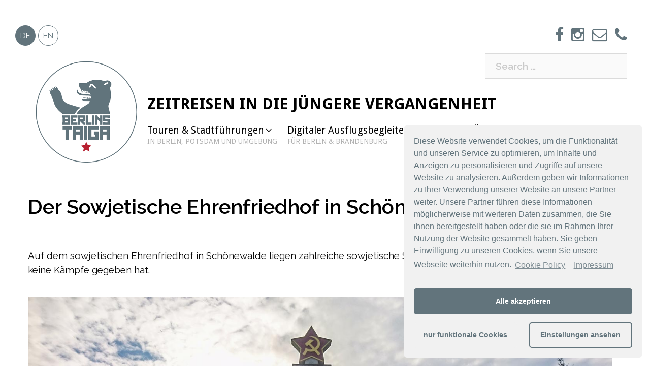

--- FILE ---
content_type: text/html; charset=UTF-8
request_url: https://berlinstaiga.de/themen/friedhoefe-ehrenmaeler/schoenewalde/
body_size: 38176
content:
<!DOCTYPE html><html
lang="de-DE"><head><meta
http-equiv="Content-Security-Policy" content="upgrade-insecure-requests"><meta
charset="UTF-8"><meta
name="viewport" content="width=device-width, initial-scale=1"><meta
name="meta" content="69813f344f420"><link rel="profile" href="https://gmpg.org/xfn/11"><link
rel="pingback" href=""><link
rel="apple-touch-icon" sizes="57x57" href="/apple-icon-57x57.png"><link
rel="apple-touch-icon" sizes="60x60" href="/apple-icon-60x60.png"><link
rel="apple-touch-icon" sizes="72x72" href="/apple-icon-72x72.png"><link
rel="apple-touch-icon" sizes="76x76" href="/apple-icon-76x76.png"><link
rel="apple-touch-icon" sizes="114x114" href="/apple-icon-114x114.png"><link
rel="apple-touch-icon" sizes="120x120" href="/apple-icon-120x120.png"><link
rel="apple-touch-icon" sizes="144x144" href="/apple-icon-144x144.png"><link
rel="apple-touch-icon" sizes="152x152" href="/apple-icon-152x152.png"><link
rel="apple-touch-icon" sizes="180x180" href="/apple-icon-180x180.png"><link
rel="icon" type="image/png" sizes="192x192"  href="/android-icon-192x192.png"><link
rel="icon" type="image/png" sizes="32x32" href="/favicon-32x32.png"><link
rel="icon" type="image/png" sizes="96x96" href="/favicon-96x96.png"><link
rel="icon" type="image/png" sizes="16x16" href="/favicon-16x16.png"><link
rel="manifest" href="/manifest.json"><meta
name="msapplication-TileColor" content="#ffffff"><meta
name="msapplication-TileImage" content="/ms-icon-144x144.png"><meta
name="theme-color" content="#ffffff"><meta
name='robots' content='max-image-preview:large' /><style>img:is([sizes="auto" i], [sizes^="auto," i]){contain-intrinsic-size:3000px 1500px}</style><title>Sowjetischer Ehrenfriedhof Schönewalde im Landkreis Elbe-Elster</title><meta
name="description" content="Auf dem sowjetischen Ehrenfriedhof in Schönewalde liegen zahlreiche sowjetische Soldaten begraben, obwohl es um den Ort keine Kämpfe gegeben hat." /><meta
name="robots" content="index, follow, max-snippet:-1, max-image-preview:large, max-video-preview:-1" /><link
rel="canonical" href="https://berlinstaiga.de/themen/friedhoefe-ehrenmaeler/schoenewalde/" /><meta
property="og:locale" content="de_DE" /><meta
property="og:type" content="article" /><meta
property="og:title" content="Sowjetischer Ehrenfriedhof Schönewalde im Landkreis Elbe-Elster" /><meta
property="og:description" content="Auf dem sowjetischen Ehrenfriedhof in Schönewalde liegen zahlreiche sowjetische Soldaten begraben, obwohl es um den Ort keine Kämpfe gegeben hat." /><meta
property="og:url" content="https://berlinstaiga.de/themen/friedhoefe-ehrenmaeler/schoenewalde/" /><meta
property="og:site_name" content="Berlins Taiga :: Berlin Stadtführungen, Potsdam Stadtführungen und viel mehr" /><meta
property="article:publisher" content="https://www.facebook.com/Berlins-Taiga-405421676456650/" /><meta
property="article:published_time" content="2020-03-30T12:48:17+00:00" /><meta
property="article:modified_time" content="2020-03-31T08:41:15+00:00" /><meta
property="og:image" content="https://berlinstaiga.de/wp-content/uploads/2020/03/sowjetisches-ehrenmal-in-schönewalde-elbe-elster.jpg" /><meta
property="og:image:width" content="1500" /><meta
property="og:image:height" content="844" /><meta
name="twitter:card" content="summary" /><meta
name="twitter:creator" content="@BerlinsTaiga" /><meta
name="twitter:site" content="@BerlinsTaiga" /><meta
name="twitter:label1" content="Verfasst von"><meta
name="twitter:data1" content="Holger R"><meta
name="twitter:label2" content="Geschätzte Lesezeit"><meta
name="twitter:data2" content="1 Minute"> <script type="application/ld+json" class="yoast-schema-graph">{"@context":"https://schema.org","@graph":[{"@type":"Organization","@id":"https://berlinstaiga.de/#organization","name":"Berlins Taiga Tours","url":"https://berlinstaiga.de/","sameAs":["https://www.facebook.com/Berlins-Taiga-405421676456650/","https://www.instagram.com/berlins_taiga/","https://www.linkedin.com/company/berlins-taiga","https://www.youtube.com/channel/UClCn8U8uwS2fZVN2k2C7t8A","https://twitter.com/BerlinsTaiga"],"logo":{"@type":"ImageObject","@id":"https://berlinstaiga.de/#logo","inLanguage":"de","url":"https://berlinstaiga.de/wp-content/uploads/2017/08/LOGO_600x600.jpg","width":600,"height":600,"caption":"Berlins Taiga Tours"},"image":{"@id":"https://berlinstaiga.de/#logo"}},{"@type":"WebSite","@id":"https://berlinstaiga.de/#website","url":"https://berlinstaiga.de/","name":"Berlins Taiga :: Berlin Stadtf\u00fchrungen, Potsdam Stadtf\u00fchrungen und viel mehr","description":"Stadtf\u00fchrungen in Berlin, Stadtf\u00fchrungen in Potsdam &amp; Ausflugsbegleiter","publisher":{"@id":"https://berlinstaiga.de/#organization"},"potentialAction":[{"@type":"SearchAction","target":"https://berlinstaiga.de/?s={search_term_string}","query-input":"required name=search_term_string"}],"inLanguage":"de"},{"@type":"ImageObject","@id":"https://berlinstaiga.de/themen/friedhoefe-ehrenmaeler/schoenewalde/#primaryimage","inLanguage":"de","url":"https://berlinstaiga.de/wp-content/uploads/2020/03/sowjetisches-ehrenmal-in-sch\u00f6newalde-elbe-elster.jpg","width":1500,"height":844,"caption":"sowjetisches ehrenmal in sch\u00f6newalde (elbe-elster)"},{"@type":"WebPage","@id":"https://berlinstaiga.de/themen/friedhoefe-ehrenmaeler/schoenewalde/#webpage","url":"https://berlinstaiga.de/themen/friedhoefe-ehrenmaeler/schoenewalde/","name":"Sowjetischer Ehrenfriedhof Sch\u00f6newalde im Landkreis Elbe-Elster","isPartOf":{"@id":"https://berlinstaiga.de/#website"},"primaryImageOfPage":{"@id":"https://berlinstaiga.de/themen/friedhoefe-ehrenmaeler/schoenewalde/#primaryimage"},"datePublished":"2020-03-30T12:48:17+00:00","dateModified":"2020-03-31T08:41:15+00:00","description":"Auf dem sowjetischen Ehrenfriedhof in Sch\u00f6newalde liegen zahlreiche sowjetische Soldaten begraben, obwohl es um den Ort keine K\u00e4mpfe gegeben hat.","inLanguage":"de","potentialAction":[{"@type":"ReadAction","target":["https://berlinstaiga.de/themen/friedhoefe-ehrenmaeler/schoenewalde/"]}]},{"@type":"Article","@id":"https://berlinstaiga.de/themen/friedhoefe-ehrenmaeler/schoenewalde/#article","isPartOf":{"@id":"https://berlinstaiga.de/themen/friedhoefe-ehrenmaeler/schoenewalde/#webpage"},"author":{"@id":"https://berlinstaiga.de/#/schema/person/8c449f533157f03cb3c27d3e8717f3c2"},"headline":"Der Sowjetische Ehrenfriedhof in Sch\u00f6newalde","datePublished":"2020-03-30T12:48:17+00:00","dateModified":"2020-03-31T08:41:15+00:00","mainEntityOfPage":{"@id":"https://berlinstaiga.de/themen/friedhoefe-ehrenmaeler/schoenewalde/#webpage"},"publisher":{"@id":"https://berlinstaiga.de/#organization"},"image":{"@id":"https://berlinstaiga.de/themen/friedhoefe-ehrenmaeler/schoenewalde/#primaryimage"},"keywords":"Elbe-Elster,Sch\u00f6newalde,Sowjetischer Ehrenfriedhof","articleSection":"Friedh\u00f6fe &amp; Ehrenm\u00e4ler,Zweiter Weltkrieg","inLanguage":"de"},{"@type":"Person","@id":"https://berlinstaiga.de/#/schema/person/8c449f533157f03cb3c27d3e8717f3c2","name":"Holger R","image":{"@type":"ImageObject","@id":"https://berlinstaiga.de/#personlogo","inLanguage":"de","url":"https://secure.gravatar.com/avatar/54f0bc050017ea0223dde0a03ee92f48?s=96&d=mm&r=g","caption":"Holger R"}}]}</script> <link
rel='dns-prefetch' href='//fonts.googleapis.com' /><link
rel="alternate" type="application/rss+xml" title="Berlins Taiga :: Berlin Stadtführungen, Potsdam Stadtführungen und viel mehr &raquo; Feed" href="https://berlinstaiga.de/feed/" /><link
rel="alternate" type="application/rss+xml" title="Berlins Taiga :: Berlin Stadtführungen, Potsdam Stadtführungen und viel mehr &raquo; Kommentar-Feed" href="https://berlinstaiga.de/comments/feed/" /> <script type="text/javascript">window._wpemojiSettings={"baseUrl":"https:\/\/s.w.org\/images\/core\/emoji\/15.0.3\/72x72\/","ext":".png","svgUrl":"https:\/\/s.w.org\/images\/core\/emoji\/15.0.3\/svg\/","svgExt":".svg","source":{"concatemoji":"https:\/\/berlinstaiga.de\/wp-includes\/js\/wp-emoji-release.min.js?ver=6.7.2"}};
/*! This file is auto-generated */
!function(i,n){var o,s,e;function c(e){try{var t={supportTests:e,timestamp:(new Date).valueOf()};sessionStorage.setItem(o,JSON.stringify(t))}catch(e){}}function p(e,t,n){e.clearRect(0,0,e.canvas.width,e.canvas.height),e.fillText(t,0,0);var t=new Uint32Array(e.getImageData(0,0,e.canvas.width,e.canvas.height).data),r=(e.clearRect(0,0,e.canvas.width,e.canvas.height),e.fillText(n,0,0),new Uint32Array(e.getImageData(0,0,e.canvas.width,e.canvas.height).data));return t.every(function(e,t){return e===r[t]})}function u(e,t,n){switch(t){case"flag":return n(e,"\ud83c\udff3\ufe0f\u200d\u26a7\ufe0f","\ud83c\udff3\ufe0f\u200b\u26a7\ufe0f")?!1:!n(e,"\ud83c\uddfa\ud83c\uddf3","\ud83c\uddfa\u200b\ud83c\uddf3")&&!n(e,"\ud83c\udff4\udb40\udc67\udb40\udc62\udb40\udc65\udb40\udc6e\udb40\udc67\udb40\udc7f","\ud83c\udff4\u200b\udb40\udc67\u200b\udb40\udc62\u200b\udb40\udc65\u200b\udb40\udc6e\u200b\udb40\udc67\u200b\udb40\udc7f");case"emoji":return!n(e,"\ud83d\udc26\u200d\u2b1b","\ud83d\udc26\u200b\u2b1b")}return!1}function f(e,t,n){var r="undefined"!=typeof WorkerGlobalScope&&self instanceof WorkerGlobalScope?new OffscreenCanvas(300,150):i.createElement("canvas"),a=r.getContext("2d",{willReadFrequently:!0}),o=(a.textBaseline="top",a.font="600 32px Arial",{});return e.forEach(function(e){o[e]=t(a,e,n)}),o}function t(e){var t=i.createElement("script");t.src=e,t.defer=!0,i.head.appendChild(t)}"undefined"!=typeof Promise&&(o="wpEmojiSettingsSupports",s=["flag","emoji"],n.supports={everything:!0,everythingExceptFlag:!0},e=new Promise(function(e){i.addEventListener("DOMContentLoaded",e,{once:!0})}),new Promise(function(t){var n=function(){try{var e=JSON.parse(sessionStorage.getItem(o));if("object"==typeof e&&"number"==typeof e.timestamp&&(new Date).valueOf()<e.timestamp+604800&&"object"==typeof e.supportTests)return e.supportTests}catch(e){}return null}();if(!n){if("undefined"!=typeof Worker&&"undefined"!=typeof OffscreenCanvas&&"undefined"!=typeof URL&&URL.createObjectURL&&"undefined"!=typeof Blob)try{var e="postMessage("+f.toString()+"("+[JSON.stringify(s),u.toString(),p.toString()].join(",")+"));",r=new Blob([e],{type:"text/javascript"}),a=new Worker(URL.createObjectURL(r),{name:"wpTestEmojiSupports"});return void(a.onmessage=function(e){c(n=e.data),a.terminate(),t(n)})}catch(e){}c(n=f(s,u,p))}t(n)}).then(function(e){for(var t in e)n.supports[t]=e[t],n.supports.everything=n.supports.everything&&n.supports[t],"flag"!==t&&(n.supports.everythingExceptFlag=n.supports.everythingExceptFlag&&n.supports[t]);n.supports.everythingExceptFlag=n.supports.everythingExceptFlag&&!n.supports.flag,n.DOMReady=!1,n.readyCallback=function(){n.DOMReady=!0}}).then(function(){return e}).then(function(){var e;n.supports.everything||(n.readyCallback(),(e=n.source||{}).concatemoji?t(e.concatemoji):e.wpemoji&&e.twemoji&&(t(e.twemoji),t(e.wpemoji)))}))}((window,document),window._wpemojiSettings);</script> <link
rel='stylesheet' id='sydney-bootstrap-css' href='https://berlinstaiga.de/wp-content/themes/sydney/css/bootstrap/bootstrap.min.css?ver=1' type='text/css' media='all' /><style id='wp-emoji-styles-inline-css' type='text/css'>img.wp-smiley,img.emoji{display:inline !important;border:none !important;box-shadow:none !important;height:1em !important;width:1em !important;margin:0
0.07em !important;vertical-align:-0.1em !important;background:none !important;padding:0
!important}</style><link
rel='stylesheet' id='wp-block-library-css' href='https://berlinstaiga.de/wp-includes/css/dist/block-library/style.min.css?ver=6.7.2' type='text/css' media='all' /><style id='wp-block-library-inline-css' type='text/css'>#wptravel-proceed-with-stripe,#wptravel-pay-with-stripe{background:#a90e0e !important;color:#fff !important}</style><style id='classic-theme-styles-inline-css' type='text/css'>
/*! This file is auto-generated */
.wp-block-button__link{color:#fff;background-color:#32373c;border-radius:9999px;box-shadow:none;text-decoration:none;padding:calc(.667em + 2px) calc(1.333em+2px);font-size:1.125em}.wp-block-file__button{background:#32373c;color:#fff;text-decoration:none}</style><style id='global-styles-inline-css' type='text/css'>:root{--wp--preset--aspect-ratio--square:1;--wp--preset--aspect-ratio--4-3:4/3;--wp--preset--aspect-ratio--3-4:3/4;--wp--preset--aspect-ratio--3-2:3/2;--wp--preset--aspect-ratio--2-3:2/3;--wp--preset--aspect-ratio--16-9:16/9;--wp--preset--aspect-ratio--9-16:9/16;--wp--preset--color--black:#000;--wp--preset--color--cyan-bluish-gray:#abb8c3;--wp--preset--color--white:#fff;--wp--preset--color--pale-pink:#f78da7;--wp--preset--color--vivid-red:#cf2e2e;--wp--preset--color--luminous-vivid-orange:#ff6900;--wp--preset--color--luminous-vivid-amber:#fcb900;--wp--preset--color--light-green-cyan:#7bdcb5;--wp--preset--color--vivid-green-cyan:#00d084;--wp--preset--color--pale-cyan-blue:#8ed1fc;--wp--preset--color--vivid-cyan-blue:#0693e3;--wp--preset--color--vivid-purple:#9b51e0;--wp--preset--gradient--vivid-cyan-blue-to-vivid-purple:linear-gradient(135deg,rgba(6,147,227,1) 0%,rgb(155,81,224) 100%);--wp--preset--gradient--light-green-cyan-to-vivid-green-cyan:linear-gradient(135deg,rgb(122,220,180) 0%,rgb(0,208,130) 100%);--wp--preset--gradient--luminous-vivid-amber-to-luminous-vivid-orange:linear-gradient(135deg,rgba(252,185,0,1) 0%,rgba(255,105,0,1) 100%);--wp--preset--gradient--luminous-vivid-orange-to-vivid-red:linear-gradient(135deg,rgba(255,105,0,1) 0%,rgb(207,46,46) 100%);--wp--preset--gradient--very-light-gray-to-cyan-bluish-gray:linear-gradient(135deg,rgb(238,238,238) 0%,rgb(169,184,195) 100%);--wp--preset--gradient--cool-to-warm-spectrum:linear-gradient(135deg,rgb(74,234,220) 0%,rgb(151,120,209) 20%,rgb(207,42,186) 40%,rgb(238,44,130) 60%,rgb(251,105,98) 80%,rgb(254,248,76) 100%);--wp--preset--gradient--blush-light-purple:linear-gradient(135deg,rgb(255,206,236) 0%,rgb(152,150,240) 100%);--wp--preset--gradient--blush-bordeaux:linear-gradient(135deg,rgb(254,205,165) 0%,rgb(254,45,45) 50%,rgb(107,0,62) 100%);--wp--preset--gradient--luminous-dusk:linear-gradient(135deg,rgb(255,203,112) 0%,rgb(199,81,192) 50%,rgb(65,88,208) 100%);--wp--preset--gradient--pale-ocean:linear-gradient(135deg,rgb(255,245,203) 0%,rgb(182,227,212) 50%,rgb(51,167,181) 100%);--wp--preset--gradient--electric-grass:linear-gradient(135deg,rgb(202,248,128) 0%,rgb(113,206,126) 100%);--wp--preset--gradient--midnight:linear-gradient(135deg,rgb(2,3,129) 0%,rgb(40,116,252) 100%);--wp--preset--font-size--small:13px;--wp--preset--font-size--medium:20px;--wp--preset--font-size--large:36px;--wp--preset--font-size--x-large:42px;--wp--preset--spacing--20:0.44rem;--wp--preset--spacing--30:0.67rem;--wp--preset--spacing--40:1rem;--wp--preset--spacing--50:1.5rem;--wp--preset--spacing--60:2.25rem;--wp--preset--spacing--70:3.38rem;--wp--preset--spacing--80:5.06rem;--wp--preset--shadow--natural:6px 6px 9px rgba(0, 0, 0, 0.2);--wp--preset--shadow--deep:12px 12px 50px rgba(0, 0, 0, 0.4);--wp--preset--shadow--sharp:6px 6px 0px rgba(0, 0, 0, 0.2);--wp--preset--shadow--outlined:6px 6px 0px -3px rgba(255, 255, 255, 1), 6px 6px rgba(0, 0, 0, 1);--wp--preset--shadow--crisp:6px 6px 0px rgba(0,0,0,1)}:where(.is-layout-flex){gap:0.5em}:where(.is-layout-grid){gap:0.5em}body .is-layout-flex{display:flex}.is-layout-flex{flex-wrap:wrap;align-items:center}.is-layout-flex>:is(*,div){margin:0}body .is-layout-grid{display:grid}.is-layout-grid>:is(*,div){margin:0}:where(.wp-block-columns.is-layout-flex){gap:2em}:where(.wp-block-columns.is-layout-grid){gap:2em}:where(.wp-block-post-template.is-layout-flex){gap:1.25em}:where(.wp-block-post-template.is-layout-grid){gap:1.25em}.has-black-color{color:var(--wp--preset--color--black) !important}.has-cyan-bluish-gray-color{color:var(--wp--preset--color--cyan-bluish-gray) !important}.has-white-color{color:var(--wp--preset--color--white) !important}.has-pale-pink-color{color:var(--wp--preset--color--pale-pink) !important}.has-vivid-red-color{color:var(--wp--preset--color--vivid-red) !important}.has-luminous-vivid-orange-color{color:var(--wp--preset--color--luminous-vivid-orange) !important}.has-luminous-vivid-amber-color{color:var(--wp--preset--color--luminous-vivid-amber) !important}.has-light-green-cyan-color{color:var(--wp--preset--color--light-green-cyan) !important}.has-vivid-green-cyan-color{color:var(--wp--preset--color--vivid-green-cyan) !important}.has-pale-cyan-blue-color{color:var(--wp--preset--color--pale-cyan-blue) !important}.has-vivid-cyan-blue-color{color:var(--wp--preset--color--vivid-cyan-blue) !important}.has-vivid-purple-color{color:var(--wp--preset--color--vivid-purple) !important}.has-black-background-color{background-color:var(--wp--preset--color--black) !important}.has-cyan-bluish-gray-background-color{background-color:var(--wp--preset--color--cyan-bluish-gray) !important}.has-white-background-color{background-color:var(--wp--preset--color--white) !important}.has-pale-pink-background-color{background-color:var(--wp--preset--color--pale-pink) !important}.has-vivid-red-background-color{background-color:var(--wp--preset--color--vivid-red) !important}.has-luminous-vivid-orange-background-color{background-color:var(--wp--preset--color--luminous-vivid-orange) !important}.has-luminous-vivid-amber-background-color{background-color:var(--wp--preset--color--luminous-vivid-amber) !important}.has-light-green-cyan-background-color{background-color:var(--wp--preset--color--light-green-cyan) !important}.has-vivid-green-cyan-background-color{background-color:var(--wp--preset--color--vivid-green-cyan) !important}.has-pale-cyan-blue-background-color{background-color:var(--wp--preset--color--pale-cyan-blue) !important}.has-vivid-cyan-blue-background-color{background-color:var(--wp--preset--color--vivid-cyan-blue) !important}.has-vivid-purple-background-color{background-color:var(--wp--preset--color--vivid-purple) !important}.has-black-border-color{border-color:var(--wp--preset--color--black) !important}.has-cyan-bluish-gray-border-color{border-color:var(--wp--preset--color--cyan-bluish-gray) !important}.has-white-border-color{border-color:var(--wp--preset--color--white) !important}.has-pale-pink-border-color{border-color:var(--wp--preset--color--pale-pink) !important}.has-vivid-red-border-color{border-color:var(--wp--preset--color--vivid-red) !important}.has-luminous-vivid-orange-border-color{border-color:var(--wp--preset--color--luminous-vivid-orange) !important}.has-luminous-vivid-amber-border-color{border-color:var(--wp--preset--color--luminous-vivid-amber) !important}.has-light-green-cyan-border-color{border-color:var(--wp--preset--color--light-green-cyan) !important}.has-vivid-green-cyan-border-color{border-color:var(--wp--preset--color--vivid-green-cyan) !important}.has-pale-cyan-blue-border-color{border-color:var(--wp--preset--color--pale-cyan-blue) !important}.has-vivid-cyan-blue-border-color{border-color:var(--wp--preset--color--vivid-cyan-blue) !important}.has-vivid-purple-border-color{border-color:var(--wp--preset--color--vivid-purple) !important}.has-vivid-cyan-blue-to-vivid-purple-gradient-background{background:var(--wp--preset--gradient--vivid-cyan-blue-to-vivid-purple) !important}.has-light-green-cyan-to-vivid-green-cyan-gradient-background{background:var(--wp--preset--gradient--light-green-cyan-to-vivid-green-cyan) !important}.has-luminous-vivid-amber-to-luminous-vivid-orange-gradient-background{background:var(--wp--preset--gradient--luminous-vivid-amber-to-luminous-vivid-orange) !important}.has-luminous-vivid-orange-to-vivid-red-gradient-background{background:var(--wp--preset--gradient--luminous-vivid-orange-to-vivid-red) !important}.has-very-light-gray-to-cyan-bluish-gray-gradient-background{background:var(--wp--preset--gradient--very-light-gray-to-cyan-bluish-gray) !important}.has-cool-to-warm-spectrum-gradient-background{background:var(--wp--preset--gradient--cool-to-warm-spectrum) !important}.has-blush-light-purple-gradient-background{background:var(--wp--preset--gradient--blush-light-purple) !important}.has-blush-bordeaux-gradient-background{background:var(--wp--preset--gradient--blush-bordeaux) !important}.has-luminous-dusk-gradient-background{background:var(--wp--preset--gradient--luminous-dusk) !important}.has-pale-ocean-gradient-background{background:var(--wp--preset--gradient--pale-ocean) !important}.has-electric-grass-gradient-background{background:var(--wp--preset--gradient--electric-grass) !important}.has-midnight-gradient-background{background:var(--wp--preset--gradient--midnight) !important}.has-small-font-size{font-size:var(--wp--preset--font-size--small) !important}.has-medium-font-size{font-size:var(--wp--preset--font-size--medium) !important}.has-large-font-size{font-size:var(--wp--preset--font-size--large) !important}.has-x-large-font-size{font-size:var(--wp--preset--font-size--x-large) !important}:where(.wp-block-post-template.is-layout-flex){gap:1.25em}:where(.wp-block-post-template.is-layout-grid){gap:1.25em}:where(.wp-block-columns.is-layout-flex){gap:2em}:where(.wp-block-columns.is-layout-grid){gap:2em}:root :where(.wp-block-pullquote){font-size:1.5em;line-height:1.6}</style><link
rel='stylesheet' id='wp-travel-frontend-css' href='https://berlinstaiga.de/wp-content/plugins/wp-travel/app/build/wp-travel-front-end.css?ver=10.5.0' type='text/css' media='all' /><link
rel='stylesheet' id='font-awesome-css-css' href='https://berlinstaiga.de/wp-content/plugins/wp-travel/app/assets/css/lib/font-awesome/css/fontawesome-all.min.css?ver=10.5.0' type='text/css' media='all' /><link
rel='stylesheet' id='wp-travel-fa-css-css' href='https://berlinstaiga.de/wp-content/plugins/wp-travel/app/assets/css/lib/font-awesome/css/wp-travel-fa-icons.min.css?ver=10.5.0' type='text/css' media='all' /><link
rel='stylesheet' id='wp-travel-frontend-booking-widget-style-css' href='https://berlinstaiga.de/wp-content/plugins/wp-travel/app/build/frontend-booking-widget.css?ver=233d1cdd43790b39ca26' type='text/css' media='all' /><link
rel='stylesheet' id='dashicons-css' href='https://berlinstaiga.de/wp-includes/css/dashicons.min.css?ver=6.7.2' type='text/css' media='all' /><link
rel='stylesheet' id='jquery-datepicker-lib-css' href='https://berlinstaiga.de/wp-content/plugins/wp-travel/app/assets/css/lib/datepicker/datepicker.min.css?ver=10.5.0' type='text/css' media='all' /><link
rel='stylesheet' id='fancybox-for-wp-css' href='https://berlinstaiga.de/wp-content/plugins/fancybox-for-wordpress/assets/css/fancybox.css?ver=1.3.4' type='text/css' media='all' /><link
rel='stylesheet' id='jquery-ui-custom-css-css' href='https://berlinstaiga.de/wp-content/uploads/customui/jquery-ui.css?ver=6.7.2' type='text/css' media='all' /><link
rel='stylesheet' id='siteorigin-panels-front-css' href='https://berlinstaiga.de/wp-content/plugins/siteorigin-panels/css/front-flex.min.css?ver=2.11.8' type='text/css' media='all' /><link
rel='stylesheet' id='sow-image-default-17bc2272b535-css' href='https://berlinstaiga.de/wp-content/uploads/siteorigin-widgets/sow-image-default-17bc2272b535.css?ver=6.7.2' type='text/css' media='all' /><link
rel='stylesheet' id='wpda_wpdp_public-css' href='https://berlinstaiga.de/wp-content/plugins/wp-data-access/public/../assets/css/wpda_public.css?ver=5.5.65' type='text/css' media='all' /><link
rel='stylesheet' id='parent-style-css' href='https://berlinstaiga.de/wp-content/themes/sydney/style.css?ver=22.11' type='text/css' media='all' /><link
rel='stylesheet' id='sydney-headings-fonts-caudex-css' href='//fonts.googleapis.com/css?family=Caudex%3A400%2C400i%2C700%2C700i&#038;ver=6.7.2' type='text/css' media='all' /><link
rel='stylesheet' id='sydney-headings-fonts-raleway-css' href='//fonts.googleapis.com/css?family=Raleway%3A400%2C400i%2C600%2C600i&#038;ver=6.7.2' type='text/css' media='all' /><link
rel='stylesheet' id='sydney-style-css' href='https://berlinstaiga.de/wp-content/themes/taiga/style.css?ver=6.21' type='text/css' media='all' /><style id='sydney-style-inline-css' type='text/css'>.site-title{font-size:32px}.site-description{font-size:16px}#mainnav ul li
a{font-size:30px}h1{font-size:30px}h2{font-size:25px}h3{font-size:20px}h4{font-size:20px}h5{font-size:20px}h6{font-size:20px}body{font-size:15px}.header-image{background-size:contain}.header-image{height:231px}.header-wrap .col-md-4, .header-wrap .col-md-8{width:100%;text-align:center}#mainnav{float:none}#mainnav
li{float:none;display:inline-block}#mainnav ul ul
li{display:block;text-align:left}.site-logo, .header-wrap .col-md-4{margin-bottom:15px}.btn-menu{margin:0
auto;float:none}.widget-area .widget_fp_social a,#mainnav ul li a:hover, .sydney_contact_info_widget span, .roll-team .team-content .name,.roll-team .team-item .team-pop .team-social li:hover a,.roll-infomation li.address:before,.roll-infomation li.phone:before,.roll-infomation li.email:before,.roll-testimonials .name,.roll-button.border,.roll-button:hover,.roll-icon-list .icon i,.roll-icon-list .content h3 a:hover,.roll-icon-box.white .content h3 a,.roll-icon-box .icon i,.roll-icon-box .content h3 a:hover,.switcher-container .switcher-icon a:focus,.go-top:hover,.hentry .meta-post a:hover,#mainnav > ul > li > a.active, #mainnav > ul > li > a:hover, button:hover, input[type="button"]:hover, input[type="reset"]:hover, input[type="submit"]:hover, .text-color, .social-menu-widget a, .social-menu-widget a:hover, .archive .team-social li a, a, h1 a, h2 a, h3 a, h4 a, h5 a, h6
a{color:#0a0202}.project-filter li a.active, .project-filter li a:hover,.preloader .pre-bounce1, .preloader .pre-bounce2,.roll-team .team-item .team-pop,.roll-progress .progress-animate,.roll-socials li a:hover,.roll-project .project-item .project-pop,.roll-project .project-filter li.active,.roll-project .project-filter li:hover,.roll-button.light:hover,.roll-button.border:hover,.roll-button,.roll-icon-box.white .icon,.owl-theme .owl-controls .owl-page.active span,.owl-theme .owl-controls.clickable .owl-page:hover span,.go-top,.bottom .socials li:hover a,.sidebar .widget:before,.blog-pagination ul li.active,.blog-pagination ul li:hover a,.content-area .hentry:after,.text-slider .maintitle:after,.error-wrap #search-submit:hover,#mainnav .sub-menu li:hover > a,#mainnav ul li ul:after, button, input[type="button"], input[type="reset"], input[type="submit"], .panel-grid-cell .widget-title:after{background-color:#0a0202}.roll-socials li a:hover,.roll-socials li a,.roll-button.light:hover,.roll-button.border,.roll-button,.roll-icon-list .icon,.roll-icon-box .icon,.owl-theme .owl-controls .owl-page span,.comment .comment-detail,.widget-tags .tag-list a:hover,.blog-pagination ul li,.hentry blockquote,.error-wrap #search-submit:hover,textarea:focus,input[type="text"]:focus,input[type="password"]:focus,input[type="datetime"]:focus,input[type="datetime-local"]:focus,input[type="date"]:focus,input[type="month"]:focus,input[type="time"]:focus,input[type="week"]:focus,input[type="number"]:focus,input[type="email"]:focus,input[type="url"]:focus,input[type="search"]:focus,input[type="tel"]:focus,input[type="color"]:focus, button, input[type="button"], input[type="reset"], input[type="submit"], .archive .team-social li
a{border-color:#0a0202}.site-title a, .site-title a:hover{color:#fff}.site-description{color:#fff}#mainnav ul li a, #mainnav ul li::before{color:#000}#mainnav .sub-menu li
a{color:#000}#mainnav .sub-menu li
a{background:#d6d1d1}.text-slider .maintitle, .text-slider
.subtitle{color:#fff}body{color:#0a0a0a}#secondary{background-color:#fff}#secondary, #secondary a, #secondary .widget-title{color:#767676}.footer-widgets{background-color:#62747c}#sidebar-footer,#sidebar-footer a,.footer-widgets .widget-title{color:#9ea9ae}.site-footer{background-color:#0f5963}.site-footer,.site-footer
a{color:#175268}.overlay{background-color:#000}.page-wrap{padding-top:0px}.page-wrap{padding-bottom:0px}.slide-inner{display:none}.slide-inner.text-slider-stopped{display:block}</style><link
rel='stylesheet' id='sydney-font-awesome-css' href='https://berlinstaiga.de/wp-content/themes/sydney/fonts/font-awesome.min.css?ver=6.7.2' type='text/css' media='all' />
<!--[if lte IE 9]><link
rel='stylesheet' id='sydney-ie9-css' href='https://berlinstaiga.de/wp-content/themes/sydney/css/ie9.css?ver=6.7.2' type='text/css' media='all' />
<![endif]--><link
rel='stylesheet' id='wp_travel_downloads_frontend_css-css' href='https://berlinstaiga.de/wp-content/plugins/wp-travel-pro/inc/modules/downloads-core/assets/frontend-styles.css?ver=1.0.0' type='text/css' media='all' /><link
rel='stylesheet' id='wp-travel-travel-guide-front-style-css' href='https://berlinstaiga.de/wp-content/plugins/wp-travel-pro/inc/modules/tour-guide-core/css/front-style.css?ver=6.7.2' type='text/css' media='all' /><link
rel='stylesheet' id='jquery-magnific-popup-css-css' href='https://berlinstaiga.de/wp-content/plugins/wp-travel-pro/inc/modules/tour-extras-core/assets/css/magnific-popup.min.css?ver=6.7.2' type='text/css' media='all' /><link
rel='stylesheet' id='wp-travel-slick-css' href='https://berlinstaiga.de/wp-content/plugins/wp-travel/app/assets/css/lib/slick/slick.min.css?ver=10.5.0' type='text/css' media='all' /><link
rel='stylesheet' id='wp-travel-utilities-front-end-css-css' href='https://berlinstaiga.de/wp-content/plugins/wp-travel-pro/inc/modules/utilities-core/assets/css/wp-travel-utilities-front-end.min.css?ver=10.1.0' type='text/css' media='all' /><link
rel='stylesheet' id='cmplz-cookie-css' href='https://berlinstaiga.de/wp-content/plugins/complianz-gdpr/assets/css/cookieconsent.min.css?ver=4.9.7' type='text/css' media='all' /> <script type="text/javascript" src="https://berlinstaiga.de/wp-includes/js/jquery/jquery.min.js?ver=3.7.1" id="jquery-core-js"></script> <script type="text/javascript" src="https://berlinstaiga.de/wp-includes/js/jquery/jquery-migrate.min.js?ver=3.4.1" id="jquery-migrate-js"></script> <script type="text/javascript" src="https://berlinstaiga.de/wp-includes/js/dist/vendor/react.min.js?ver=18.3.1.1" id="react-js"></script> <script type="text/javascript" src="https://berlinstaiga.de/wp-includes/js/dist/vendor/react-dom.min.js?ver=18.3.1.1" id="react-dom-js"></script> <script type="text/javascript" src="https://berlinstaiga.de/wp-includes/js/dist/hooks.min.js?ver=4d63a3d491d11ffd8ac6" id="wp-hooks-js"></script> <script type="text/javascript" src="https://berlinstaiga.de/wp-includes/js/dist/i18n.min.js?ver=5e580eb46a90c2b997e6" id="wp-i18n-js"></script> <script type="text/javascript" id="wp-i18n-js-after">wp.i18n.setLocaleData({'text direction\u0004ltr':['ltr']});</script> <script type="text/javascript" src="https://berlinstaiga.de/wp-includes/js/dist/vendor/wp-polyfill.min.js?ver=3.15.0" id="wp-polyfill-js"></script> <script type="text/javascript" src="https://berlinstaiga.de/wp-includes/js/dist/vendor/react-jsx-runtime.min.js?ver=18.3.1" id="react-jsx-runtime-js"></script> <script type="text/javascript" src="https://berlinstaiga.de/wp-includes/js/dist/dom-ready.min.js?ver=f77871ff7694fffea381" id="wp-dom-ready-js"></script> <script type="text/javascript" src="https://berlinstaiga.de/wp-includes/js/dist/deprecated.min.js?ver=e1f84915c5e8ae38964c" id="wp-deprecated-js"></script> <script type="text/javascript" src="https://berlinstaiga.de/wp-includes/js/dist/dom.min.js?ver=93117dfee2692b04b770" id="wp-dom-js"></script> <script type="text/javascript" src="https://berlinstaiga.de/wp-includes/js/dist/escape-html.min.js?ver=6561a406d2d232a6fbd2" id="wp-escape-html-js"></script> <script type="text/javascript" src="https://berlinstaiga.de/wp-includes/js/dist/element.min.js?ver=cb762d190aebbec25b27" id="wp-element-js"></script> <script type="text/javascript" src="https://berlinstaiga.de/wp-includes/js/dist/is-shallow-equal.min.js?ver=e0f9f1d78d83f5196979" id="wp-is-shallow-equal-js"></script> <script type="text/javascript" id="wp-keycodes-js-translations">(function(domain,translations){var localeData=translations.locale_data[domain]||translations.locale_data.messages;localeData[""].domain=domain;wp.i18n.setLocaleData(localeData,domain);})("default",{"translation-revision-date":"2025-02-11 18:37:44+0000","generator":"GlotPress\/4.0.1","domain":"messages","locale_data":{"messages":{"":{"domain":"messages","plural-forms":"nplurals=2; plural=n != 1;","lang":"de"},"Tilde":["Tilde"],"Backtick":["Backtick"],"Period":["Punkt"],"Comma":["Komma"]}},"comment":{"reference":"wp-includes\/js\/dist\/keycodes.js"}});</script> <script type="text/javascript" src="https://berlinstaiga.de/wp-includes/js/dist/keycodes.min.js?ver=034ff647a54b018581d3" id="wp-keycodes-js"></script> <script type="text/javascript" src="https://berlinstaiga.de/wp-includes/js/dist/priority-queue.min.js?ver=9c21c957c7e50ffdbf48" id="wp-priority-queue-js"></script> <script type="text/javascript" src="https://berlinstaiga.de/wp-includes/js/dist/compose.min.js?ver=d52df0f868e03c1bd905" id="wp-compose-js"></script> <script type="text/javascript" src="https://berlinstaiga.de/wp-includes/js/dist/private-apis.min.js?ver=4b858962c15c2c7a135f" id="wp-private-apis-js"></script> <script type="text/javascript" src="https://berlinstaiga.de/wp-includes/js/dist/redux-routine.min.js?ver=a0a172871afaeb261566" id="wp-redux-routine-js"></script> <script type="text/javascript" src="https://berlinstaiga.de/wp-includes/js/dist/data.min.js?ver=7c62e39de0308c73d50c" id="wp-data-js"></script> <script type="text/javascript" id="wp-data-js-after">(function(){var userId=0;var storageKey="WP_DATA_USER_"+userId;wp.data.use(wp.data.plugins.persistence,{storageKey:storageKey});})();</script> <script type="text/javascript" src="https://berlinstaiga.de/wp-includes/js/underscore.min.js?ver=1.13.7" id="underscore-js"></script> <script type="text/javascript" src="https://berlinstaiga.de/wp-content/plugins/fancybox-for-wordpress/assets/js/jquery.fancybox.js?ver=1.3.4" id="fancybox-for-wp-js"></script> <script type="text/javascript" src="https://berlinstaiga.de/wp-includes/js/backbone.min.js?ver=1.6.0" id="backbone-js"></script> <script type="text/javascript" id="wp-api-request-js-extra">var wpApiSettings={"root":"https:\/\/berlinstaiga.de\/wp-json\/","nonce":"668638d878","versionString":"wp\/v2\/"};</script> <script type="text/javascript" src="https://berlinstaiga.de/wp-includes/js/api-request.min.js?ver=6.7.2" id="wp-api-request-js"></script> <script type="text/javascript" src="https://berlinstaiga.de/wp-includes/js/wp-api.min.js?ver=6.7.2" id="wp-api-js"></script> <script type="text/javascript" id="wpda_rest_api-js-extra">var wpdaApiSettings={"path":"wpda"};</script> <script type="text/javascript" src="https://berlinstaiga.de/wp-content/plugins/wp-data-access/public/../assets/js/wpda_rest_api.js?ver=5.5.65" id="wpda_rest_api-js"></script> <script type="text/javascript" src="https://berlinstaiga.de/wp-content/plugins/wp-travel-pro/inc/modules/tour-guide-core/js/front-script.js?ver=7.4.0" id="wp-travel-travel-guide-front-js-js"></script> <script type="text/javascript" id="wp-travel-travel-guide-single-trip-js-js-extra">var WTTGF={"trip_id":"6906"};</script> <script type="text/javascript" src="https://berlinstaiga.de/wp-content/plugins/wp-travel-pro/inc/modules/tour-guide-core/app/build/wp-travel-travel-guide-front.js?ver=7.4.0" id="wp-travel-travel-guide-single-trip-js-js"></script> <link
rel="https://api.w.org/" href="https://berlinstaiga.de/wp-json/" /><link
rel="alternate" title="JSON" type="application/json" href="https://berlinstaiga.de/wp-json/wp/v2/posts/6906" /><link
rel='shortlink' href='https://berlinstaiga.de/?p=6906' /><link
rel="alternate" title="oEmbed (JSON)" type="application/json+oembed" href="https://berlinstaiga.de/wp-json/oembed/1.0/embed?url=https%3A%2F%2Fberlinstaiga.de%2Fthemen%2Ffriedhoefe-ehrenmaeler%2Fschoenewalde%2F" /><link
rel="alternate" title="oEmbed (XML)" type="text/xml+oembed" href="https://berlinstaiga.de/wp-json/oembed/1.0/embed?url=https%3A%2F%2Fberlinstaiga.de%2Fthemen%2Ffriedhoefe-ehrenmaeler%2Fschoenewalde%2F&#038;format=xml" /> <script type="text/javascript">var ajaxurl="https://berlinstaiga.de/wp-admin/admin-ajax.php";</script> <style type="text/css">.fancybox-slide--image .fancybox-content{background-color:#FFF}div.fancybox-caption{display:none !important}img.fancybox-image{border-width:5px;border-color:#FFF;border-style:solid;height:auto}div.fancybox-bg{background-color:rgba(102,102,102,0.3);opacity:1 !important}div.fancybox-content{border-color:#FFF}div#fancybox-title{background-color:#FFF}div.fancybox-content{background-color:#FFF}div#fancybox-title-inside{color:#333}div.fancybox-caption p.caption-title{display:inline-block}div.fancybox-caption p.caption-title{font-size:14px}div.fancybox-caption p.caption-title{color:#333}div.fancybox-caption{color:#333}div.fancybox-caption p.caption-title{background:#fff;width:auto;padding:10px
30px}div.fancybox-content p.caption-title{color:#333;margin:0;padding:5px
0}</style><script type="text/javascript">jQuery(function(){var mobileOnly=false;if(mobileOnly){return;}
jQuery.fn.getTitle=function(){var arr=jQuery("a[data-fancybox]");jQuery.each(arr,function(){var title=jQuery(this).children("img").attr("title");var caption=jQuery(this).next("figcaption").html();if(caption&&title){jQuery(this).attr("title",title+" "+caption)}else if(title){jQuery(this).attr("title",title);}else if(caption){jQuery(this).attr("title",caption);}});}
var thumbnails=jQuery("a:has(img)").not(".nolightbox").not('.envira-gallery-link').not('.ngg-simplelightbox').filter(function(){return/\.(jpe?g|png|gif|mp4|webp|bmp|pdf)(\?[^/]*)*$/i.test(jQuery(this).attr('href'))});var iframeLinks=jQuery('.fancyboxforwp').filter(function(){return!/\.(jpe?g|png|gif|mp4|webp|bmp|pdf)(\?[^/]*)*$/i.test(jQuery(this).attr('href'))}).filter(function(){return!/vimeo|youtube/i.test(jQuery(this).attr('href'))});iframeLinks.attr({"data-type":"iframe"}).getTitle();thumbnails.addClass("fancyboxforwp").attr("data-fancybox","gallery").getTitle();iframeLinks.attr({"data-fancybox":"gallery"}).getTitle();jQuery("a.fancyboxforwp").fancyboxforwp({loop:false,smallBtn:true,zoomOpacity:"auto",animationEffect:"fade",animationDuration:500,transitionEffect:"fade",transitionDuration:"300",overlayShow:true,overlayOpacity:"0.3",titleShow:true,titlePosition:"inside",keyboard:true,showCloseButton:true,arrows:true,clickContent:false,clickSlide:"close",mobile:{clickContent:function(current,event){return current.type==="image"?"toggleControls":false;},clickSlide:function(current,event){return current.type==="image"?"close":"close";},},wheel:false,toolbar:true,preventCaptionOverlap:true,onInit:function(){},onDeactivate:function(){},beforeClose:function(){},afterShow:function(instance){jQuery(".fancybox-image").on("click",function(){(instance.isScaledDown())?instance.scaleToActual():instance.scaleToFit()})},afterClose:function(){},caption:function(instance,item){var title="";if("undefined"!=typeof jQuery(this).context){var title=jQuery(this).context.title;}else{var title=("undefined"!=typeof jQuery(this).attr("title"))?jQuery(this).attr("title"):false;}var caption=jQuery(this).data('caption')||'';if(item.type==='image'&&title.length){caption=(caption.length?caption+'<br />':'')+'<p class="caption-title">'+title+'</p>';}return caption;},afterLoad:function(instance,current){current.$content.append('<div class=\"fancybox-custom-caption inside-caption\" style=\" position: absolute;left:0;right:0;color:#000;margin:0 auto;bottom:0;text-align:center;background-color:#FFFFFF \">'+current.opts.caption+'</div>');},});})</script> <style type="text/css">.ui-widget{font-family:inherit;font-size:inherit}</style> <script type="text/javascript">var vectorM=[[]];var translations=[];var HTTP_GET_VARS=[];</script><style>.sydney-svg-icon{display:inline-block;width:16px;height:16px;vertical-align:middle;line-height:1}.team-item .team-social li .sydney-svg-icon{fill:#fff}.team-item .team-social li:hover .sydney-svg-icon{fill:#000}.team_hover_edits .team-social li a .sydney-svg-icon{fill:#000}.team_hover_edits .team-social li:hover a .sydney-svg-icon{fill:#fff}</style><style>.div_wp_travel_currency_exchange_rates_shortcode table tr:nth-child(even){background:#e8e8e8}#wp_travel_currency_exchange_rates_id-4 table tr:nth-child(even){background:#444}</style><style type="text/css">.header-image{background-image:url(https://berlinstaiga.de/wp-content/uploads/2017/01/cropped-taiga_bg2.jpg);display:block}@media only screen and (max-width: 1024px){.header-inner{display:block}.header-image{background-image:none;height:auto !important}}</style><style type="text/css" media="all"
                       id="siteorigin-panels-layouts-head">#pgc-6906-0-0{width:100%;width:calc(100% - ( 0 * 30px ) )}#pl-6906 .so-panel , #pl-6906 .so-panel:last-child{margin-bottom:0px}#pg-6906-0>.panel-row-style{padding:0px}#pg-6906-0.panel-no-style,#pg-6906-0.panel-has-style>.panel-row-style{-webkit-align-items:flex-start;align-items:flex-start}@media (max-width:780px){#pg-6906-0.panel-no-style,#pg-6906-0.panel-has-style>.panel-row-style{-webkit-flex-direction:column;-ms-flex-direction:column;flex-direction:column}#pg-6906-0>.panel-grid-cell,#pg-6906-0>.panel-row-style>.panel-grid-cell{width:100%;margin-right:0}#pg-6906-0{margin-bottom:px}#pl-6906 .panel-grid-cell{padding:0}#pl-6906 .panel-grid .panel-grid-cell-empty{display:none}#pl-6906 .panel-grid .panel-grid-cell-mobile-last{margin-bottom:0px}}</style><link
rel="icon" href="https://berlinstaiga.de/wp-content/uploads/2017/08/cropped-LOGO_600x600_TRANSP-32x32.png" sizes="32x32" /><link
rel="icon" href="https://berlinstaiga.de/wp-content/uploads/2017/08/cropped-LOGO_600x600_TRANSP-192x192.png" sizes="192x192" /><link
rel="apple-touch-icon" href="https://berlinstaiga.de/wp-content/uploads/2017/08/cropped-LOGO_600x600_TRANSP-180x180.png" /><meta
name="msapplication-TileImage" content="https://berlinstaiga.de/wp-content/uploads/2017/08/cropped-LOGO_600x600_TRANSP-270x270.png" /><link
rel='stylesheet' href='//fonts.googleapis.com/css?family=Droid+Sans%3A400%2C700&#038;ver=4.7.2' type='text/css' media='all' /></head><body
class="post-template-default single single-post postid-6906 single-format-standard siteorigin-panels siteorigin-panels-before-js group-blog wptravel-layout-v2"><div
id="fb-root"></div> <script type="text/plain" class="cmplz-script">(function(d,s,id){var js,fjs=d.getElementsByTagName(s)[0];if(d.getElementById(id))return;js=d.createElement(s);js.id=id;js.src="//connect.facebook.net/ru_RU/sdk.js#xfbml=1&version=v2.8&appId=560748020756256";fjs.parentNode.insertBefore(js,fjs);}(document,'script','facebook-jssdk'));</script> <div
class="preloader"><div
class="spinner"><div
class="pre-bounce1"></div><div
class="pre-bounce2"></div></div></div><div
id="page" class="hfeed site">
<a
class="skip-link screen-reader-text" href="#content">Zum Inhalt springen</a>
<header
id="masthead" class="site-header" role="banner"><div
class="header-wrap"><div
class="header-links"><div
class="header-links__langswitch"><ul><li><a
class="active">de</a></li><li><a
href="https://berlinstaiga.com/">en</a></li></ul></div><div
class="header-links__socials"><ul><li><a
target="_blank" href="https://www.facebook.com/Berlins-Taiga-405421676456650/"><i
class="fa fa-facebook" aria-hidden="true"></i></a></li><li><a
target="_blank" href="https://www.instagram.com/berlins_taiga/"><i
class="fa fa-instagram" aria-hidden="true"></i></a></li><li><a href="/cdn-cgi/l/email-protection#4c25222a230c2e293e2025223f382d252b2d622829"><i
class="fa fa-envelope-o" aria-hidden="true"></i></a></li><li><a
href="tel:+491605111887"><i
class="fa fa-phone" aria-hidden="true"></i></a></li></ul></div><div
class="clearfix"></div><form
role="search" method="get" class="search-form" action="https://berlinstaiga.de/">
<label>
<span
class="screen-reader-text">Search for:</span>
<input
type="search" class="search-field" placeholder="Search …" value="" name="s">
</label>
<input
type="submit" class="search-submit" value="Search"></form></div><div
class="container"><div
class="row"><div
class="col-md-12"><div
class="header-logo">
<a
href="https://berlinstaiga.de/" title="Berlins Taiga :: Berlin Stadtführungen, Potsdam Stadtführungen und viel mehr"><img
class="site-logo-sowj" src="http://berlinstaiga.com/wp-content/uploads/2017/01/LOGO_CIRCLE_200x200_TRANSP.png" alt="Berlins Taiga :: Berlin Stadtführungen, Potsdam Stadtführungen und viel mehr" /></a></div><div
class="header-afterlogo"><div
class="header-slogan-sowj__text">
Zeitreisen in die jüngere Vergangenheit</div><div
class="header-slogan-sowj__sub"></div><div
class="btn-menu"></div>
<nav
id="mainnav_sowj" class="mainnav" role="navigation"><div
class="menu-primary-de-container"><ul
id="menu-primary-de" class="menu"><li
id='menu-item-3031'  class="menu-item menu-item-type-taxonomy menu-item-object-category menu-item-has-children"><a
title="Touren &#038; Stadtführungen in Berlin, Potsdam und Umgebung" href="https://berlinstaiga.de/stadtfuehrungen-touren/"><span>Touren &#038; Stadtführungen</span><div
class="nav_desc">in Berlin, Potsdam und Umgebung</div></a><ul
class="sub-menu"><li
id='menu-item-1381'  class="menu-item menu-item-type-taxonomy menu-item-object-category"><a
title="Stadtführung in Potsdam" href="https://berlinstaiga.de/stadtfuehrungen-touren/potsdam-stadtfuehrung/"><span>Stadtführung in Potsdam</span></a></li><li
id='menu-item-1379'  class="menu-item menu-item-type-taxonomy menu-item-object-category"><a
title="Stadtführung in Berlin" href="https://berlinstaiga.de/stadtfuehrungen-touren/berlin-stadtfuehrung/"><span>Stadtführung in Berlin</span></a></li><li
id='menu-item-1380'  class="menu-item menu-item-type-taxonomy menu-item-object-category"><a
title="Touren &#038; Tagesausflüge in der Region Berlin" href="https://berlinstaiga.de/stadtfuehrungen-touren/tagesausfluege-aus-berlin/"><span>Region &#038; Umland</span></a></li><li
id='menu-item-396'  class="menu-item menu-item-type-taxonomy menu-item-object-category menu-item-has-children"><a
title="Private Stadtführung Berlin Potsdam" href="https://berlinstaiga.de/stadtfuehrungen-touren/private-stadtfuehrung/"><span>Private Stadtführung und Touren</span></a><ul
class="sub-menu"><li
id='menu-item-4219'  class="menu-item menu-item-type-post_type menu-item-object-post"><a
title="Private Stadtführung Potsdam &#8211; In der Verbotenen Stadt" href="https://berlinstaiga.de/stadtfuehrungen-touren/potsdam-stadtfuehrung/verbotene-stadt-privat/"><span>Sowjetisches Potsdam – In der Verbotenen Stadt (privat)</span></a></li><li
id='menu-item-4462'  class="menu-item menu-item-type-post_type menu-item-object-post"><a
title="Private Stadtführung Berlin &#8211; Die finale Schlacht und der Neuanfang" href="https://berlinstaiga.de/stadtfuehrungen-touren/finale-schlacht-um-berlin-privat/"><span>Die Sowjets in Berlin – Die finale Schlacht und der Neuanfang (privat)</span></a></li><li
id='menu-item-1279'  class="menu-item menu-item-type-post_type menu-item-object-post"><a
title="Private Stadtführung Berlin &#8211; Hinter dem Eisernen Vorhang" href="https://berlinstaiga.de/stadtfuehrungen-touren/sowjetisches-berlin-hinter-dem-eisernen-vorhang-privat/"><span>Sowjetisches Berlin I – Hinter dem Eisernen Vorhang (privat)</span></a></li><li
id='menu-item-1281'  class="menu-item menu-item-type-post_type menu-item-object-post"><a
title="Private Stadtführung Berlin &#8211; Durch die Rote Metropole" href="https://berlinstaiga.de/stadtfuehrungen-touren/berlin-stadtfuehrung/sowjetisches-berlin-durch-die-rote-metropole-privat/"><span>Stadtführung Berlin – Durch die Rote Metropole (privat)</span></a></li><li
id='menu-item-1280'  class="menu-item menu-item-type-post_type menu-item-object-post"><a
title="Private Stadtführung Potsdam &#8211; Durch das Rote Potsdam " href="https://berlinstaiga.de/stadtfuehrungen-touren/potsdam-stadtfuehrung/sowjetisches-potsdam-durch-das-rote-potsdam-privat/"><span>Sowjetisches Potsdam – Durch das Rote Potsdam (privat)</span></a></li><li
id='menu-item-3267'  class="menu-item menu-item-type-post_type menu-item-object-post"><a
title="Private Stadtführung Potsdam &#8211; Park Babelsberg" href="https://berlinstaiga.de/stadtfuehrungen-touren/park-babelsberg-privat/"><span>Der Park Babelsberg im Schatten der Weltgeschichte (privat)</span></a></li><li
id='menu-item-3268'  class="menu-item menu-item-type-post_type menu-item-object-post"><a
title="Private Stadtführung Potsdam &#8211; Kayaktour" href="https://berlinstaiga.de/stadtfuehrungen-touren/kayak-erlebnis-tour-sowjetisches-potsdam-privat/"><span>Private Kayak Tour: Sowjetisches Potsdam – Auf dem Eisernen Vorhang</span></a></li><li
id='menu-item-1717'  class="menu-item menu-item-type-post_type menu-item-object-post"><a
title="Private Stadtführung Berlin &#8211; Auferstanden aus Ruinen" href="https://berlinstaiga.de/stadtfuehrungen-touren/sowjetisches-berlin-auferstanden-aus-ruinen-privat/"><span>Karl Marx Allee – Auferstanden aus Ruinen (privat)</span></a></li><li
id='menu-item-1493'  class="menu-item menu-item-type-post_type menu-item-object-post"><a
title="Private Stadtführung Berlin &#8211; Sowjetisches Berlin kompakt " href="https://berlinstaiga.de/stadtfuehrungen-touren/sowjetisches-berlin-kompakt-privat/"><span>Sowjetisches Berlin kompakt (privat)</span></a></li><li
id='menu-item-397'  class="menu-item menu-item-type-post_type menu-item-object-post"><a
href="https://berlinstaiga.de/stadtfuehrungen-touren/individuelle-masgeschneiderte-touren/"><span>Individuelle maßgeschneiderte Touren</span></a></li></ul></li><li
id='menu-item-410'  class="menu-item menu-item-type-taxonomy menu-item-object-category menu-item-has-children"><a
title="Öffentliche Stadtführung Berlin Potsdam" href="https://berlinstaiga.de/stadtfuehrungen-touren/oeffentliche-stadtfuehrungen/"><span>Öffentliche Stadtführungen</span></a><ul
class="sub-menu"><li
id='menu-item-4220'  class="menu-item menu-item-type-post_type menu-item-object-post"><a
title="Stadtführung Potsdam &#8211; In der Verbotenen Stadt" href="https://berlinstaiga.de/stadtfuehrungen-touren/potsdam-stadtfuehrung/verbotene-stadt-potsdam/"><span>Sowjetisches Potsdam – In der Verbotenen Stadt</span></a></li><li
id='menu-item-7305'  class="menu-item menu-item-type-post_type menu-item-object-post"><a
href="https://berlinstaiga.de/stadtfuehrungen-touren/tagesausfluege-aus-berlin/eisenhuettenstadt-stadtfuehrung/"><span>Von Stalinstadt zur Eisenhüttenstadt – Zeitreise in eine sozialistische Planstadt</span></a></li></ul></li><li
id='menu-item-2649'  class="menu-item menu-item-type-post_type menu-item-object-page"><a
title="Berlins Taiga Gutschein" href="https://berlinstaiga.de/gutschein/"><span>Gutschein</span></a></li><li
id='menu-item-6589'  class="menu-item menu-item-type-post_type menu-item-object-page"><a
href="https://berlinstaiga.de/stadtfuehrungen-touren/referenzen-und-bewertungen/"><span>Referenzen und Bewertungen</span></a></li></ul></li><li
id='menu-item-4857'  class="menu-item menu-item-type-custom menu-item-object-custom menu-item-has-children"><a
title="Online-Reiseführer für Berlin und Brandenburg" href="/#map"><span>Digitaler Ausflugsbegleiter</span><div
class="nav_desc">für Berlin &#038; Brandenburg</div></a><ul
class="sub-menu"><li
id='menu-item-5442'  class="menu-item menu-item-type-custom menu-item-object-custom"><a
title="Karte" href="/#map"><span>Karte</span></a></li><li
id='menu-item-5166'  class="menu-item menu-item-type-taxonomy menu-item-object-category current-post-ancestor current-menu-parent current-post-parent"><a
href="https://berlinstaiga.de/themen/zweiter-weltkrieg/"><span>Zweiter Weltkrieg</span></a></li><li
id='menu-item-5163'  class="menu-item menu-item-type-taxonomy menu-item-object-category"><a
href="https://berlinstaiga.de/themen/museen-gedenkstaetten/"><span>Museen &amp; Gedenkstätten</span></a></li><li
id='menu-item-5158'  class="menu-item menu-item-type-taxonomy menu-item-object-category current-post-ancestor current-menu-parent current-post-parent"><a
href="https://berlinstaiga.de/themen/friedhoefe-ehrenmaeler/"><span>Friedhöfe &amp; Ehrenmäler</span></a></li><li
id='menu-item-5160'  class="menu-item menu-item-type-taxonomy menu-item-object-category"><a
href="https://berlinstaiga.de/themen/kalter-krieg/"><span>Kalter Krieg</span></a></li><li
id='menu-item-5159'  class="menu-item menu-item-type-taxonomy menu-item-object-category"><a
href="https://berlinstaiga.de/themen/haftorte-repressionsorte/"><span>Haft- und Repressionsorte</span></a></li><li
id='menu-item-5161'  class="menu-item menu-item-type-taxonomy menu-item-object-category"><a
href="https://berlinstaiga.de/themen/kultur-architektur/"><span>Kultur &amp; Architektur</span></a></li><li
id='menu-item-5164'  class="menu-item menu-item-type-taxonomy menu-item-object-category"><a
href="https://berlinstaiga.de/themen/sowjetarmee-deutschland/"><span>Sowjetarmee in Deutschland</span></a></li><li
id='menu-item-5162'  class="menu-item menu-item-type-taxonomy menu-item-object-category"><a
href="https://berlinstaiga.de/themen/lostplaces/"><span>Lost Places</span></a></li><li
id='menu-item-5165'  class="menu-item menu-item-type-taxonomy menu-item-object-category"><a
href="https://berlinstaiga.de/themen/touren-termine-informationen/"><span>Touren, Termine, Informationen</span></a></li><li
id='menu-item-5157'  class="menu-item menu-item-type-post_type menu-item-object-page"><a
href="https://berlinstaiga.de/storys/"><span>Storys</span></a></li></ul></li><li
id='menu-item-1060'  class="menu-item menu-item-type-custom menu-item-object-custom"><a
title="Aktuelles" href="/category/aktuelles/"><span>News</span><div
class="nav_desc">Aktuelles</div></a></li><li
id='menu-item-391'  class="menu-item menu-item-type-post_type menu-item-object-page menu-item-has-children"><a
title="Über uns" href="https://berlinstaiga.de/ueberuns/"><span>Über</span><div
class="nav_desc">Wir</div></a><ul
class="sub-menu"><li
id='menu-item-473'  class="menu-item menu-item-type-post_type menu-item-object-page"><a
href="https://berlinstaiga.de/ueberuns/idee/"><span>Die Idee</span></a></li><li
id='menu-item-903'  class="menu-item menu-item-type-post_type menu-item-object-page"><a
href="https://berlinstaiga.de/ueberuns/team-partner/"><span>Team &#038; Partner</span></a></li><li
id='menu-item-412'  class="menu-item menu-item-type-taxonomy menu-item-object-category"><a
href="https://berlinstaiga.de/shop/"><span>Shop</span></a></li><li
id='menu-item-551'  class="menu-item menu-item-type-post_type menu-item-object-page"><a
href="https://berlinstaiga.de/ueberuns/kontakt/"><span>Kontakt</span></a></li><li
id='menu-item-2818'  class="menu-item menu-item-type-post_type menu-item-object-page"><a
href="https://berlinstaiga.de/ueberuns/presse/"><span>Presse &#038; Medien</span></a></li><li
id='menu-item-548'  class="menu-item menu-item-type-post_type menu-item-object-page"><a
href="https://berlinstaiga.de/ueberuns/faq/"><span>FAQ</span></a></li><li
id='menu-item-550'  class="menu-item menu-item-type-post_type menu-item-object-page"><a
href="https://berlinstaiga.de/ueberuns/agb/"><span>AGB</span></a></li><li
id='menu-item-549'  class="menu-item menu-item-type-post_type menu-item-object-page"><a
href="https://berlinstaiga.de/ueberuns/impressum/"><span>Impressum</span></a></li><li
id='menu-item-4259'  class="menu-item menu-item-type-post_type menu-item-object-page"><a
href="https://berlinstaiga.de/ueberuns/datenschutzerklaerung/"><span>Datenschutzerklärung</span></a></li></ul></li><li
id='menu-item-4908'  class="menu-item menu-item-type-post_type menu-item-object-page"><a
title="Berlins Taiga Kontakt" href="https://berlinstaiga.de/ueberuns/kontakt/"><span>Kontakt</span><div
class="nav_desc">Dialog</div></a></li></ul></div>								</nav></div></div></div></div></div>
</header><div
id="content" class="page-wrap"><div
class="container content-wrapper"><div
class="row"><div
id="primary" class="content-area col-md-9 ">
<main
id="main" class="post-wrap" role="main">
<article
id="post-6906" class="post-6906 post type-post status-publish format-standard has-post-thumbnail hentry category-friedhoefe-ehrenmaeler category-zweiter-weltkrieg tag-elbe-elster tag-schoenewalde tag-sowjetischer-ehrenfriedhof">
<header
class="entry-header taiga-single-block"><h1 class="panel-grid-cell widget-title  taiga-single-block">Der Sowjetische Ehrenfriedhof in Schönewalde</h1>					</header><div
class="entry-content taiga-single heritage-inside"><div
id="pl-6906"  class="panel-layout" ><div
id="pg-6906-0"  class="panel-grid panel-has-style" ><div
style="padding: 0px 0; " class="panel-row-style panel-row-style-for-6906-0" ><div
id="pgc-6906-0-0"  class="panel-grid-cell" ><div
id="panel-6906-0-0-0" class="so-panel widget widget_sow-editor panel-first-child" data-index="0" ><div
class="so-widget-sow-editor so-widget-sow-editor-base"><div
class="siteorigin-widget-tinymce textwidget"><p>Auf dem sowjetischen Ehrenfriedhof in Schönewalde liegen zahlreiche sowjetische Soldaten begraben, obwohl es um den Ort keine Kämpfe gegeben hat.</p></div></div></div><div
id="panel-6906-0-0-1" class="so-panel widget widget_sow-slider" data-index="1" ><div
class="so-widget-sow-slider so-widget-sow-slider-default-abf3e628296a"><div
class="sow-slider-base " style="display: none"><ul
class="sow-slider-images" data-settings="{&quot;pagination&quot;:true,&quot;speed&quot;:800,&quot;timeout&quot;:8000,&quot;paused&quot;:false,&quot;pause_on_hover&quot;:false,&quot;swipe&quot;:true,&quot;nav_always_show_mobile&quot;:&quot;&quot;,&quot;breakpoint&quot;:&quot;780px&quot;}"><li
class="sow-slider-image  sow-slider-image-cover" style="background-image: url(https://berlinstaiga.de/wp-content/uploads/2020/03/sowjetisches-ehrenmal-schönewalde-elbe-elster.jpg)" >
<img
fetchpriority="high" decoding="async" width="1500" height="844" src='[data-uri]' t data-src="https://berlinstaiga.de/wp-content/uploads/2020/03/sowjetisches-ehrenmal-schönewalde-elbe-elster.jpg" class="sow-slider-background-image" alt="sowjetisches ehrenmal schönewalde (elbe-elster)" loading="eager" srcset="https://berlinstaiga.de/wp-content/uploads/2020/03/sowjetisches-ehrenmal-schönewalde-elbe-elster.jpg 1500w, https://berlinstaiga.de/wp-content/uploads/2020/03/sowjetisches-ehrenmal-schönewalde-elbe-elster-768x432.jpg 768w, https://berlinstaiga.de/wp-content/uploads/2020/03/sowjetisches-ehrenmal-schönewalde-elbe-elster-1200x675.jpg 1200w, https://berlinstaiga.de/wp-content/uploads/2020/03/sowjetisches-ehrenmal-schönewalde-elbe-elster-300x169.jpg 300w, https://berlinstaiga.de/wp-content/uploads/2020/03/sowjetisches-ehrenmal-schönewalde-elbe-elster-1024x576.jpg 1024w, https://berlinstaiga.de/wp-content/uploads/2020/03/sowjetisches-ehrenmal-schönewalde-elbe-elster-830x467.jpg 830w, https://berlinstaiga.de/wp-content/uploads/2020/03/sowjetisches-ehrenmal-schönewalde-elbe-elster-350x197.jpg 350w, https://berlinstaiga.de/wp-content/uploads/2020/03/sowjetisches-ehrenmal-schönewalde-elbe-elster-250x141.jpg 250w, https://berlinstaiga.de/wp-content/uploads/2020/03/sowjetisches-ehrenmal-schönewalde-elbe-elster-480x270.jpg 480w" sizes="(max-width: 1500px) 100vw, 1500px" /><noscript><img
fetchpriority="high" decoding="async" width="1500" height="844" src="https://berlinstaiga.de/wp-content/uploads/2020/03/sowjetisches-ehrenmal-schönewalde-elbe-elster.jpg" class="sow-slider-background-image" alt="sowjetisches ehrenmal schönewalde (elbe-elster)" loading="eager" srcset="https://berlinstaiga.de/wp-content/uploads/2020/03/sowjetisches-ehrenmal-schönewalde-elbe-elster.jpg 1500w, https://berlinstaiga.de/wp-content/uploads/2020/03/sowjetisches-ehrenmal-schönewalde-elbe-elster-768x432.jpg 768w, https://berlinstaiga.de/wp-content/uploads/2020/03/sowjetisches-ehrenmal-schönewalde-elbe-elster-1200x675.jpg 1200w, https://berlinstaiga.de/wp-content/uploads/2020/03/sowjetisches-ehrenmal-schönewalde-elbe-elster-300x169.jpg 300w, https://berlinstaiga.de/wp-content/uploads/2020/03/sowjetisches-ehrenmal-schönewalde-elbe-elster-1024x576.jpg 1024w, https://berlinstaiga.de/wp-content/uploads/2020/03/sowjetisches-ehrenmal-schönewalde-elbe-elster-830x467.jpg 830w, https://berlinstaiga.de/wp-content/uploads/2020/03/sowjetisches-ehrenmal-schönewalde-elbe-elster-350x197.jpg 350w, https://berlinstaiga.de/wp-content/uploads/2020/03/sowjetisches-ehrenmal-schönewalde-elbe-elster-250x141.jpg 250w, https://berlinstaiga.de/wp-content/uploads/2020/03/sowjetisches-ehrenmal-schönewalde-elbe-elster-480x270.jpg 480w" sizes="(max-width: 1500px) 100vw, 1500px" /></noscript></li><li
class="sow-slider-image  sow-slider-image-cover" style="background-image: url(https://berlinstaiga.de/wp-content/uploads/2020/03/sowjetischer-ehrenfriedhof-schönewalde.jpg)" >
<img
decoding="async" width="1500" height="844" src='[data-uri]' t data-src="https://berlinstaiga.de/wp-content/uploads/2020/03/sowjetischer-ehrenfriedhof-schönewalde.jpg" class="sow-slider-background-image" alt="sowjetischer ehrenfriedhof schönewalde" loading="eager" srcset="https://berlinstaiga.de/wp-content/uploads/2020/03/sowjetischer-ehrenfriedhof-schönewalde.jpg 1500w, https://berlinstaiga.de/wp-content/uploads/2020/03/sowjetischer-ehrenfriedhof-schönewalde-768x432.jpg 768w, https://berlinstaiga.de/wp-content/uploads/2020/03/sowjetischer-ehrenfriedhof-schönewalde-1200x675.jpg 1200w, https://berlinstaiga.de/wp-content/uploads/2020/03/sowjetischer-ehrenfriedhof-schönewalde-300x169.jpg 300w, https://berlinstaiga.de/wp-content/uploads/2020/03/sowjetischer-ehrenfriedhof-schönewalde-1024x576.jpg 1024w, https://berlinstaiga.de/wp-content/uploads/2020/03/sowjetischer-ehrenfriedhof-schönewalde-830x467.jpg 830w, https://berlinstaiga.de/wp-content/uploads/2020/03/sowjetischer-ehrenfriedhof-schönewalde-350x197.jpg 350w, https://berlinstaiga.de/wp-content/uploads/2020/03/sowjetischer-ehrenfriedhof-schönewalde-250x141.jpg 250w, https://berlinstaiga.de/wp-content/uploads/2020/03/sowjetischer-ehrenfriedhof-schönewalde-480x270.jpg 480w" sizes="(max-width: 1500px) 100vw, 1500px" /><noscript><img
decoding="async" width="1500" height="844" src="https://berlinstaiga.de/wp-content/uploads/2020/03/sowjetischer-ehrenfriedhof-schönewalde.jpg" class="sow-slider-background-image" alt="sowjetischer ehrenfriedhof schönewalde" loading="eager" srcset="https://berlinstaiga.de/wp-content/uploads/2020/03/sowjetischer-ehrenfriedhof-schönewalde.jpg 1500w, https://berlinstaiga.de/wp-content/uploads/2020/03/sowjetischer-ehrenfriedhof-schönewalde-768x432.jpg 768w, https://berlinstaiga.de/wp-content/uploads/2020/03/sowjetischer-ehrenfriedhof-schönewalde-1200x675.jpg 1200w, https://berlinstaiga.de/wp-content/uploads/2020/03/sowjetischer-ehrenfriedhof-schönewalde-300x169.jpg 300w, https://berlinstaiga.de/wp-content/uploads/2020/03/sowjetischer-ehrenfriedhof-schönewalde-1024x576.jpg 1024w, https://berlinstaiga.de/wp-content/uploads/2020/03/sowjetischer-ehrenfriedhof-schönewalde-830x467.jpg 830w, https://berlinstaiga.de/wp-content/uploads/2020/03/sowjetischer-ehrenfriedhof-schönewalde-350x197.jpg 350w, https://berlinstaiga.de/wp-content/uploads/2020/03/sowjetischer-ehrenfriedhof-schönewalde-250x141.jpg 250w, https://berlinstaiga.de/wp-content/uploads/2020/03/sowjetischer-ehrenfriedhof-schönewalde-480x270.jpg 480w" sizes="(max-width: 1500px) 100vw, 1500px" /></noscript></li><li
class="sow-slider-image  sow-slider-image-cover" style="background-image: url(https://berlinstaiga.de/wp-content/uploads/2020/03/sowjetischer-ehrenfriedhof-schönewalde-elbe-elster.jpg)" >
<img
decoding="async" width="1500" height="844" src='[data-uri]' t data-src="https://berlinstaiga.de/wp-content/uploads/2020/03/sowjetischer-ehrenfriedhof-schönewalde-elbe-elster.jpg" class="sow-slider-background-image" alt="sowjetischer ehrenfriedhof schönewalde (elbe-elster)" loading="eager" srcset="https://berlinstaiga.de/wp-content/uploads/2020/03/sowjetischer-ehrenfriedhof-schönewalde-elbe-elster.jpg 1500w, https://berlinstaiga.de/wp-content/uploads/2020/03/sowjetischer-ehrenfriedhof-schönewalde-elbe-elster-768x432.jpg 768w, https://berlinstaiga.de/wp-content/uploads/2020/03/sowjetischer-ehrenfriedhof-schönewalde-elbe-elster-1200x675.jpg 1200w, https://berlinstaiga.de/wp-content/uploads/2020/03/sowjetischer-ehrenfriedhof-schönewalde-elbe-elster-300x169.jpg 300w, https://berlinstaiga.de/wp-content/uploads/2020/03/sowjetischer-ehrenfriedhof-schönewalde-elbe-elster-1024x576.jpg 1024w, https://berlinstaiga.de/wp-content/uploads/2020/03/sowjetischer-ehrenfriedhof-schönewalde-elbe-elster-830x467.jpg 830w, https://berlinstaiga.de/wp-content/uploads/2020/03/sowjetischer-ehrenfriedhof-schönewalde-elbe-elster-350x197.jpg 350w, https://berlinstaiga.de/wp-content/uploads/2020/03/sowjetischer-ehrenfriedhof-schönewalde-elbe-elster-250x141.jpg 250w, https://berlinstaiga.de/wp-content/uploads/2020/03/sowjetischer-ehrenfriedhof-schönewalde-elbe-elster-480x270.jpg 480w" sizes="(max-width: 1500px) 100vw, 1500px" /><noscript><img
decoding="async" width="1500" height="844" src="https://berlinstaiga.de/wp-content/uploads/2020/03/sowjetischer-ehrenfriedhof-schönewalde-elbe-elster.jpg" class="sow-slider-background-image" alt="sowjetischer ehrenfriedhof schönewalde (elbe-elster)" loading="eager" srcset="https://berlinstaiga.de/wp-content/uploads/2020/03/sowjetischer-ehrenfriedhof-schönewalde-elbe-elster.jpg 1500w, https://berlinstaiga.de/wp-content/uploads/2020/03/sowjetischer-ehrenfriedhof-schönewalde-elbe-elster-768x432.jpg 768w, https://berlinstaiga.de/wp-content/uploads/2020/03/sowjetischer-ehrenfriedhof-schönewalde-elbe-elster-1200x675.jpg 1200w, https://berlinstaiga.de/wp-content/uploads/2020/03/sowjetischer-ehrenfriedhof-schönewalde-elbe-elster-300x169.jpg 300w, https://berlinstaiga.de/wp-content/uploads/2020/03/sowjetischer-ehrenfriedhof-schönewalde-elbe-elster-1024x576.jpg 1024w, https://berlinstaiga.de/wp-content/uploads/2020/03/sowjetischer-ehrenfriedhof-schönewalde-elbe-elster-830x467.jpg 830w, https://berlinstaiga.de/wp-content/uploads/2020/03/sowjetischer-ehrenfriedhof-schönewalde-elbe-elster-350x197.jpg 350w, https://berlinstaiga.de/wp-content/uploads/2020/03/sowjetischer-ehrenfriedhof-schönewalde-elbe-elster-250x141.jpg 250w, https://berlinstaiga.de/wp-content/uploads/2020/03/sowjetischer-ehrenfriedhof-schönewalde-elbe-elster-480x270.jpg 480w" sizes="(max-width: 1500px) 100vw, 1500px" /></noscript></li><li
class="sow-slider-image  sow-slider-image-cover" style="background-image: url(https://berlinstaiga.de/wp-content/uploads/2020/03/sowjetischer-friedhof-in-schönewalde-elbe-elster.jpg)" >
<img
decoding="async" width="1500" height="844" src='[data-uri]' t data-src="https://berlinstaiga.de/wp-content/uploads/2020/03/sowjetischer-friedhof-in-schönewalde-elbe-elster.jpg" class="sow-slider-background-image" alt="sowjetischer friedhof in schönewalde (elbe-elster)" loading="eager" srcset="https://berlinstaiga.de/wp-content/uploads/2020/03/sowjetischer-friedhof-in-schönewalde-elbe-elster.jpg 1500w, https://berlinstaiga.de/wp-content/uploads/2020/03/sowjetischer-friedhof-in-schönewalde-elbe-elster-768x432.jpg 768w, https://berlinstaiga.de/wp-content/uploads/2020/03/sowjetischer-friedhof-in-schönewalde-elbe-elster-1200x675.jpg 1200w, https://berlinstaiga.de/wp-content/uploads/2020/03/sowjetischer-friedhof-in-schönewalde-elbe-elster-300x169.jpg 300w, https://berlinstaiga.de/wp-content/uploads/2020/03/sowjetischer-friedhof-in-schönewalde-elbe-elster-1024x576.jpg 1024w, https://berlinstaiga.de/wp-content/uploads/2020/03/sowjetischer-friedhof-in-schönewalde-elbe-elster-830x467.jpg 830w, https://berlinstaiga.de/wp-content/uploads/2020/03/sowjetischer-friedhof-in-schönewalde-elbe-elster-350x197.jpg 350w, https://berlinstaiga.de/wp-content/uploads/2020/03/sowjetischer-friedhof-in-schönewalde-elbe-elster-250x141.jpg 250w, https://berlinstaiga.de/wp-content/uploads/2020/03/sowjetischer-friedhof-in-schönewalde-elbe-elster-480x270.jpg 480w" sizes="(max-width: 1500px) 100vw, 1500px" /><noscript><img
decoding="async" width="1500" height="844" src="https://berlinstaiga.de/wp-content/uploads/2020/03/sowjetischer-friedhof-in-schönewalde-elbe-elster.jpg" class="sow-slider-background-image" alt="sowjetischer friedhof in schönewalde (elbe-elster)" loading="eager" srcset="https://berlinstaiga.de/wp-content/uploads/2020/03/sowjetischer-friedhof-in-schönewalde-elbe-elster.jpg 1500w, https://berlinstaiga.de/wp-content/uploads/2020/03/sowjetischer-friedhof-in-schönewalde-elbe-elster-768x432.jpg 768w, https://berlinstaiga.de/wp-content/uploads/2020/03/sowjetischer-friedhof-in-schönewalde-elbe-elster-1200x675.jpg 1200w, https://berlinstaiga.de/wp-content/uploads/2020/03/sowjetischer-friedhof-in-schönewalde-elbe-elster-300x169.jpg 300w, https://berlinstaiga.de/wp-content/uploads/2020/03/sowjetischer-friedhof-in-schönewalde-elbe-elster-1024x576.jpg 1024w, https://berlinstaiga.de/wp-content/uploads/2020/03/sowjetischer-friedhof-in-schönewalde-elbe-elster-830x467.jpg 830w, https://berlinstaiga.de/wp-content/uploads/2020/03/sowjetischer-friedhof-in-schönewalde-elbe-elster-350x197.jpg 350w, https://berlinstaiga.de/wp-content/uploads/2020/03/sowjetischer-friedhof-in-schönewalde-elbe-elster-250x141.jpg 250w, https://berlinstaiga.de/wp-content/uploads/2020/03/sowjetischer-friedhof-in-schönewalde-elbe-elster-480x270.jpg 480w" sizes="(max-width: 1500px) 100vw, 1500px" /></noscript></li><li
class="sow-slider-image  sow-slider-image-cover" style="background-image: url(https://berlinstaiga.de/wp-content/uploads/2020/03/sowjetisches-ehrenmal-in-schönewalde-elbe-elster.jpg)" >
<img
decoding="async" width="1500" height="844" src='[data-uri]' t data-src="https://berlinstaiga.de/wp-content/uploads/2020/03/sowjetisches-ehrenmal-in-schönewalde-elbe-elster.jpg" class="sow-slider-background-image" alt="sowjetisches ehrenmal in schönewalde (elbe-elster)" loading="eager" srcset="https://berlinstaiga.de/wp-content/uploads/2020/03/sowjetisches-ehrenmal-in-schönewalde-elbe-elster.jpg 1500w, https://berlinstaiga.de/wp-content/uploads/2020/03/sowjetisches-ehrenmal-in-schönewalde-elbe-elster-300x169.jpg 300w, https://berlinstaiga.de/wp-content/uploads/2020/03/sowjetisches-ehrenmal-in-schönewalde-elbe-elster-1024x576.jpg 1024w, https://berlinstaiga.de/wp-content/uploads/2020/03/sowjetisches-ehrenmal-in-schönewalde-elbe-elster-768x432.jpg 768w, https://berlinstaiga.de/wp-content/uploads/2020/03/sowjetisches-ehrenmal-in-schönewalde-elbe-elster-830x467.jpg 830w, https://berlinstaiga.de/wp-content/uploads/2020/03/sowjetisches-ehrenmal-in-schönewalde-elbe-elster-1200x675.jpg 1200w, https://berlinstaiga.de/wp-content/uploads/2020/03/sowjetisches-ehrenmal-in-schönewalde-elbe-elster-350x197.jpg 350w, https://berlinstaiga.de/wp-content/uploads/2020/03/sowjetisches-ehrenmal-in-schönewalde-elbe-elster-250x141.jpg 250w, https://berlinstaiga.de/wp-content/uploads/2020/03/sowjetisches-ehrenmal-in-schönewalde-elbe-elster-480x270.jpg 480w, https://berlinstaiga.de/wp-content/uploads/2020/03/sowjetisches-ehrenmal-in-schönewalde-elbe-elster-1320x743.jpg 1320w" sizes="(max-width: 1500px) 100vw, 1500px" /><noscript><img
decoding="async" width="1500" height="844" src="https://berlinstaiga.de/wp-content/uploads/2020/03/sowjetisches-ehrenmal-in-schönewalde-elbe-elster.jpg" class="sow-slider-background-image" alt="sowjetisches ehrenmal in schönewalde (elbe-elster)" loading="eager" srcset="https://berlinstaiga.de/wp-content/uploads/2020/03/sowjetisches-ehrenmal-in-schönewalde-elbe-elster.jpg 1500w, https://berlinstaiga.de/wp-content/uploads/2020/03/sowjetisches-ehrenmal-in-schönewalde-elbe-elster-300x169.jpg 300w, https://berlinstaiga.de/wp-content/uploads/2020/03/sowjetisches-ehrenmal-in-schönewalde-elbe-elster-1024x576.jpg 1024w, https://berlinstaiga.de/wp-content/uploads/2020/03/sowjetisches-ehrenmal-in-schönewalde-elbe-elster-768x432.jpg 768w, https://berlinstaiga.de/wp-content/uploads/2020/03/sowjetisches-ehrenmal-in-schönewalde-elbe-elster-830x467.jpg 830w, https://berlinstaiga.de/wp-content/uploads/2020/03/sowjetisches-ehrenmal-in-schönewalde-elbe-elster-1200x675.jpg 1200w, https://berlinstaiga.de/wp-content/uploads/2020/03/sowjetisches-ehrenmal-in-schönewalde-elbe-elster-350x197.jpg 350w, https://berlinstaiga.de/wp-content/uploads/2020/03/sowjetisches-ehrenmal-in-schönewalde-elbe-elster-250x141.jpg 250w, https://berlinstaiga.de/wp-content/uploads/2020/03/sowjetisches-ehrenmal-in-schönewalde-elbe-elster-480x270.jpg 480w, https://berlinstaiga.de/wp-content/uploads/2020/03/sowjetisches-ehrenmal-in-schönewalde-elbe-elster-1320x743.jpg 1320w" sizes="(max-width: 1500px) 100vw, 1500px" /></noscript></li></ul><ol
class="sow-slider-pagination"><li><a
href="#" data-goto="0" aria-label="display slide 1"></a></li><li><a
href="#" data-goto="1" aria-label="display slide 2"></a></li><li><a
href="#" data-goto="2" aria-label="display slide 3"></a></li><li><a
href="#" data-goto="3" aria-label="display slide 4"></a></li><li><a
href="#" data-goto="4" aria-label="display slide 5"></a></li></ol><div
class="sow-slide-nav sow-slide-nav-next">
<a
href="#" data-goto="next" aria-label="next slide" data-action="next">
<em
class="sow-sld-icon-thin-right"></em>
</a></div><div
class="sow-slide-nav sow-slide-nav-prev">
<a
href="#" data-goto="previous" aria-label="previous slide" data-action="prev">
<em
class="sow-sld-icon-thin-left"></em>
</a></div></div></div></div><div
id="panel-6906-0-0-2" class="so-panel widget widget_sow-editor" data-index="2" ><div
class="so-widget-sow-editor so-widget-sow-editor-base"><div
class="siteorigin-widget-tinymce textwidget"><p>Schönewalde im Landkreis Elbe-Elster hatte zum Ende des Zweiten Weltkrieges eine gewisse strategische Bedeutung. Nicht weil hier besonders wichtige Kämpfe stattfanden, sondern weil der Ort als Lazarettstadt von der Roten Armee genutzt wurde.</p><p>Am 21.April 1945 erreichten Einheiten der 1.Ukrainischen Front unter Marschall Iwan Konew Schönewalde. Da der Bürgermeister den aus Osten anrückenden sowjetischen Truppen mit einer weißen Fahne entgegen ging, kam es in der Stadt zu keinen Kampfhandlungen. Die Sowjetarmee nahm Schönewalde kampflos ein.</p><p>Anschließend wurde sämtliche zur Verfügung stehenden Wohnhäuser zur Behandlung verletzter Rotarmisten genutzt. Dies war vor allem im Hinblick auf die finalen Kämpfe in und um Berlin wichtig. In der Folgezeit verstarben viele der Verletzten, die dann anschließend an verschiedenen Stellen im Ort – unter anderem am Markt - beigesetzt wurden. Im Herbst 1945 wurde das sowjetische Lazarett aufgelöst.</p><p>Im Mai 1947, zwei Jahre nach dem Ende des Krieges, wurde an der Hauptstraße im Westen Schönwaldes ein sowjetischer Ehrenfriedhof angelegt, zu dem die verstorbenen Rotarmisten umgebettet wurden.</p><p>Heute befinden sich in 157 Einzelgräbern und einem Massengrab die sterblichen Überreste von insgesamt 189 sowjetischen Soldaten. Bei dem sowjetischen Ehrenfriedhof in Schönewalde wird die Ost-West-Ausrichtung der Gräber nach orthodoxer Tradition besonders deutlich.</p><p>Kernstück des sowjetischen Friedhofes ist ein Ehrenmal, das auf einem stufenförmigen Pyramidenstumpf platziert ist. Das Ehrenmal ist ein massiver Quader, der von einem roten Stern gekrönt wird. An den vier Ecken befinden sich Feuerschalen. Die Anlage wurde 2012 saniert.</p><p>Weitere interessante Orte aus den Rubriken <a
title="Zweiter Weltkrieg in Berlin und Brandenburg" href="https://berlinstaiga.de/themen/zweiter-weltkrieg/" target="_blank" rel="noopener">“Zweiter Weltkrieg”</a> und <a
title="Sowjetische Ehrenmäler und Friedhöfe in Berlin und Brandenburg" href="https://berlinstaiga.de/themen/friedhoefe-ehrenmaeler/" target="_blank" rel="noopener">“sowjetische Friedhöfe und Ehrenmäler”</a> sowie <a
title="Stadtführungen zur sowjetischen Geschichte" href="https://berlinstaiga.de/stadtfuehrungen-touren/" target="_blank" rel="noopener">Stadtführungen und Ausflüge zur sowjetischen Geschichte</a> gibt es auf unseren Seiten.</p></div></div></div><div
id="panel-6906-0-0-3" class="so-panel widget widget_sow-editor panel-last-child" data-index="3" ><div
class="so-widget-sow-editor so-widget-sow-editor-base"><h3 class="widget-title">Infobox</h3><div
class="siteorigin-widget-tinymce textwidget"><p><strong>Sowjetischer Ehrenfriedhof Schönewalde </strong>(Советское воинское кладбище Шёневальде)</p><p>Wilhelm-Pieck-Straße 31-26</p><p>04916 Schönewalde</p><p>51°48'52.3"N 13°13'05.6"E</p></div></div></div></div></div></div></div><div
class="
mailpoet_form_popup_overlay
mailpoet_form_overlay_animation_right
mailpoet_form_overlay_animation
"></div><div
id="mp_form_slide_in4"
class="
mailpoet_form
mailpoet_form_slide_in
mailpoet_form_position_right
mailpoet_form_animation_right
"
>
<img
class="mailpoet_form_close_icon"
alt="close"
width=20
height=20
src='[data-uri]' t data-src='https://berlinstaiga.de/wp-content/plugins/mailpoet/assets/img/form_close_icon/round_white.svg?mailpoet_version=3.55.1'
><noscript><img
class="mailpoet_form_close_icon"
alt="close"
width=20
height=20
src='https://berlinstaiga.de/wp-content/plugins/mailpoet/assets/img/form_close_icon/round_white.svg?mailpoet_version=3.55.1'
></noscript><style type="text/css">.mailpoet_hp_email_label{display:none!important}#mp_form_slide_in4
.mailpoet_form{}#mp_form_slide_in4
.mailpoet_column_with_background{padding:10px}#mp_form_slide_in4 .mailpoet_form_column:not(:first-child){margin-left:20px}#mp_form_slide_in4
.mailpoet_paragraph{line-height:20px;margin-bottom:20px}#mp_form_slide_in4 .mailpoet_segment_label, #mp_form_slide_in4 .mailpoet_text_label, #mp_form_slide_in4 .mailpoet_textarea_label, #mp_form_slide_in4 .mailpoet_select_label, #mp_form_slide_in4 .mailpoet_radio_label, #mp_form_slide_in4 .mailpoet_checkbox_label, #mp_form_slide_in4 .mailpoet_list_label, #mp_form_slide_in4
.mailpoet_date_label{display:block;font-weight:normal}#mp_form_slide_in4 .mailpoet_text, #mp_form_slide_in4 .mailpoet_textarea, #mp_form_slide_in4 .mailpoet_select, #mp_form_slide_in4 .mailpoet_date_month, #mp_form_slide_in4 .mailpoet_date_day, #mp_form_slide_in4 .mailpoet_date_year, #mp_form_slide_in4
.mailpoet_date{display:block}#mp_form_slide_in4 .mailpoet_text, #mp_form_slide_in4
.mailpoet_textarea{width:200px}#mp_form_slide_in4
.mailpoet_checkbox{}#mp_form_slide_in4
.mailpoet_submit{}#mp_form_slide_in4
.mailpoet_divider{}#mp_form_slide_in4
.mailpoet_message{}#mp_form_slide_in4
.mailpoet_form_loading{width:30px;text-align:center;line-height:normal}#mp_form_slide_in4 .mailpoet_form_loading>span{width:5px;height:5px;background-color:#5b5b5b}#mp_form_slide_in4{border-radius:0px;background:#62747c;color:#fff;text-align:left}#mp_form_slide_in4{width:360px;max-width:100vw}#mp_form_slide_in4
.mailpoet_message{margin:0;padding:0
20px}#mp_form_slide_in4.mailpoet_form_slide_in{border-bottom-left-radius:0;border-bottom-right-radius:0}#mp_form_slide_in4.mailpoet_form_position_right{border-top-right-radius:0}#mp_form_slide_in4.mailpoet_form_position_left{border-top-left-radius:0}#mp_form_slide_in4
.mailpoet_paragraph.last{margin-bottom:0}@media (max-width: 500px){#mp_form_slide_in4{background:#62747c;animation:none;border:none;border-radius:0;bottom:0;left:0;max-height:40%;padding:20px;right:0;top:auto;transform:none;width:100%;min-width:100%}}@media (min-width: 500px){#mp_form_slide_in4{padding:20px}}@media (min-width: 500px){#mp_form_slide_in4 .last .mailpoet_paragraph:last-child{margin-bottom:0}}@media (max-width: 500px){#mp_form_slide_in4 .mailpoet_form_column:last-child .mailpoet_paragraph:last-child{margin-bottom:0}}</style><form
target="_self"
method="post"
action="https://berlinstaiga.de/wp-admin/admin-post.php?action=mailpoet_subscription_form"
class="mailpoet_form mailpoet_form_form mailpoet_form_slide_in"
novalidate
data-delay="15"
data-exit-intent-enabled=""
data-font-family=""
>
<input
type="hidden" name="data[form_id]" value="4" />
<input
type="hidden" name="token" value="84c5c30d7f" />
<input
type="hidden" name="api_version" value="v1" />
<input
type="hidden" name="endpoint" value="subscribers" />
<input
type="hidden" name="mailpoet_method" value="subscribe" /><label
class="mailpoet_hp_email_label">Bitte dieses Feld leer lassen<input
type="email" name="data[email]"/></label><div
class="mailpoet_paragraph " style="font-size: 13px;line-height: 15.6px";"><h2 id="Ankername"> Informiert bleiben!</h2><br>Anmeldung zu unserem Newsletter</div><div
class="mailpoet_paragraph "><input
type="email" class="mailpoet_text" name="data[form_field_MzNlOGM0NTNkNGI3X2VtYWls]" title="Email-Adresse" value="" style="width:100%;padding:5px;margin: 0 auto 0 0;font-size:13px;line-height:1.5;height:auto;" data-automation-id="form_email"  placeholder="Email-Adresse *" data-parsley-required="true" data-parsley-minlength="6" data-parsley-maxlength="150" data-parsley-error-message="Bitte gib eine gültige E-Mail-Adresse ein." data-parsley-required-message="Dieses Feld wird benötigt."/></div><div
class="mailpoet_paragraph " style="font-size: 13px;line-height: 15.6px";">Der Newsletter von BERLINS TAIGA informiert 4 bis 6 mal pro Jahr über Neuigkeiten, unsere Touren und Stadtführungen, neue Blog-Beiträge aus dem digitalen Ausflugsbegleiter (Lost Places, Friedhöfe & Ehrenmäler etc.). Kein Spam. Versprochen! Informationen zur Anmeldung, Datennutzung und Widerruf gibt es in den <a
href="https://berlinstaiga.de/ueberuns/datenschutzerklaerung/">Datenschutzbestimmungen</a>.</div><div
class="mailpoet_paragraph "><input
type="submit" class="mailpoet_submit" value="ANMELDEN" data-automation-id="subscribe-submit-button" style="width:100%;padding:5px;margin: 0 auto 0 0;font-size:13px;line-height:1.5;height:auto;border-color:transparent;" /><span
class="mailpoet_form_loading"><span
class="mailpoet_bounce1"></span><span
class="mailpoet_bounce2"></span><span
class="mailpoet_bounce3"></span></span></div><div
class="mailpoet_message"><p
class="mailpoet_validate_success"
style="display:none;"
>Bitte im Email-Postfach die entsprechende Mail suchen und den Bestätigungslink klicken! Und das war&#039;s!</p><p
class="mailpoet_validate_error"
style="display:none;"
></p></div></form></div><div
class="osm_error_msg"><p><strong
style="color:red">[OSM-Plugin-Error]:marker_size error!</strong></p></div><div
class="osm_error_msg"><p><strong
style="color:red">[OSM-Plugin-Error]:wms_address</strong></p></div><a
id="map"></a><br><br><div data-placeholder-image="https://berlinstaiga.de/wp-content/plugins/complianz-gdpr/assets/images/placeholder-openstreetmaps.jpg"
id="map_ol3js_1" class="cmplz-placeholder-element cmplz-noframe map" style="width:100%; height:600px; overflow:hidden;border:;"><div
id="map_ol3js_1_popup" class="ol-popup" >
<a
href="#" id="map_ol3js_1_popup-closer" class="ol-popup-closer"></a><div
id="map_ol3js_1_popup-content"></div></div></div><link
rel="stylesheet" href="https://berlinstaiga.de/wp-content/plugins/osm/js/OL/6.5.0/ol.css" type="text/css"><link
rel="stylesheet" href="https://berlinstaiga.de/wp-content/plugins/osm/css/osm_map_v3.css" type="text/css"> <script data-cfasync="false" src="/cdn-cgi/scripts/5c5dd728/cloudflare-static/email-decode.min.js"></script><script class="cmplz-script" src="https://berlinstaiga.de/wp-content/plugins/osm/js/OL/6.5.0/ol.js" type="text/plain"></script> <script class="cmplz-script" src="https://berlinstaiga.de/wp-content/plugins/osm/js/osm-v3-plugin-lib.js" type="text/plain"></script> <div
id="map_js"><script data-waitfor="ol.js" class="cmplz-script" type="text/plain">var indexCats=new Array();var MCounter=0;(function($){var attribution=new ol.control.Attribution({collapsible:false});var raster=new ol.layer.Tile({source:new ol.source.OSM()});var Controls=ol.control.defaults({attribution:false}).extend([attribution]);var map_ol3js_1=new ol.Map({controls:Controls,interactions:ol.interaction.defaults({mouseWheelZoom:1}),layers:[raster],target:"map_ol3js_1",view:new ol.View({center:ol.proj.transform([13.218248,51.814537],"EPSG:4326","EPSG:3857"),zoom:13})});var vectorMarkerSource=new ol.source.Vector({});var vectorMarkerLayer=new ol.layer.Vector({source:vectorMarkerSource});window.iconStyle0=new ol.style.Style({image:new ol.style.Icon(({anchor:[(-16*-1),(-41*-1)],anchorXUnits:"pixels",anchorYUnits:"pixels",opacity:0.9,src:"https://berlinstaiga.de/wp-content/plugins/osm/icons/mic_black_pinother_02.png"}))});window.invisibleStyle0=new ol.style.Style({image:new ol.style.Icon(({anchor:[(-16*-1),(-41*-1)],anchorXUnits:"pixels",anchorYUnits:"pixels",opacity:0,src:"https://berlinstaiga.de/wp-content/plugins/osm/icons/mic_black_pinother_02.png"}))});window.iconFeature0=new ol.Feature({geometry:new ol.geom.Point(ol.proj.transform([13.218248,51.814537],"EPSG:4326","EPSG:3857")),t2:22,name:"<a class=\'sh-map-link\' href=\'https://berlinstaiga.de/themen/friedhoefe-ehrenmaeler/schoenewalde/\'>Sowjetischer Ehrenfriedhof Schönewalde</a>"});window.iconFeature0.setStyle(window.iconStyle0);indexCats[95]=new Array();indexCats[95].push(0);indexCats[99]=new Array();indexCats[99].push(0);vectorMarkerSource.addFeature(window.iconFeature0);map_ol3js_1.addLayer(vectorMarkerLayer);MCounter=1;var osm_controls=[new ol.control.Attribution(),new ol.control.MousePosition({undefinedHTML:"outside",projection:"EPSG:4326",coordinateFormat:function(coordinate){return ol.coordinate.format(coordinate,"{y}, {x}",4);}}),new ol.control.OverviewMap({collapsed:false}),new ol.control.Rotate({autoHide:false}),new ol.control.ScaleLine(),new ol.control.Zoom(),new ol.control.ZoomSlider(),new ol.control.ZoomToExtent(),new ol.control.FullScreen()];osm_addPopupClickhandler(map_ol3js_1,"map_ol3js_1");osm_addMouseHover(map_ol3js_1);})(jQuery)</script></div></div><footer
class="entry-footer">
<span
class="tags-links"><i
class="fa fa-tags"></i> <a
href="https://berlinstaiga.de/tag/elbe-elster/" rel="tag">Elbe-Elster</a>, <a
href="https://berlinstaiga.de/tag/schoenewalde/" rel="tag">Schönewalde</a>, <a
href="https://berlinstaiga.de/tag/sowjetischer-ehrenfriedhof/" rel="tag">Sowjetischer Ehrenfriedhof</a></span>	</footer>
</article><nav
class="navigation post-navigation" role="navigation"><h2 class="screen-reader-text">Beitragsnavigation</h2><div
class="nav-links clearfix"><div
class="nav-previous"><i
class="fa fa-long-arrow-left"></i> <a
href="https://berlinstaiga.de/themen/friedhoefe-ehrenmaeler/gruenheide-mark/" rel="prev">Der Sowjetische Ehrenfriedhof in Grünheide (Mark)</a></div><div
class="nav-next"><a
href="https://berlinstaiga.de/aktuelles/unsere-touren-starten-wieder/" rel="next">Unsere Touren starten wieder! Ab dem 25.Mai geht es los!</a> <i
class="fa fa-long-arrow-right"></i></div></div>
</nav>
</main></div></div></div></div>﻿<div
id="sidebar-footer" class="footer-widgets widget-area" role="complementary"><div
class="container"><div
class="sidebar-column col-md-3">
<aside
id="search-2" class="widget widget_search"><form
role="search" method="get" class="search-form" action="https://berlinstaiga.de/">
<label>
<span
class="screen-reader-text">Suche nach:</span>
<input
type="search" class="search-field" placeholder="Suchen …" value="" name="s" />
</label>
<input
type="submit" class="search-submit" value="Suchen" /></form></aside><aside
id="sow-editor-6" class="widget widget_sow-editor"><div
class="so-widget-sow-editor so-widget-sow-editor-base"><div
class="siteorigin-widget-tinymce textwidget"><p><span
class="taiga-follow"><span
class="txt">Follow:</span> <a
href="https://www.facebook.com/Berlins-Taiga-405421676456650/" target="_blank"><span
class="fa fa-facebook fa-white"><span
id="rmfacebook">facebook</span></span></a> <a
href="https://www.instagram.com/berlins_taiga/"  target="_blank"><span
class="fa fa-instagram fa-white"><span
id="rminstagram">instagram</span></span></a></span></p></div></div></aside></div><div
class="sidebar-column col-md-3">
<aside
id="nav_menu-3" class="widget widget_nav_menu"><h3 class="widget-title">Sitemap</h3><div
class="menu-footer-menu-de-container"><ul
id="menu-footer-menu-de" class="menu"><li
id="menu-item-1105" class="menu-item menu-item-type-post_type menu-item-object-page menu-item-1105"><a
href="https://berlinstaiga.de/?page_id=356">Startseite</a></li><li
id="menu-item-1107" class="menu-item menu-item-type-taxonomy menu-item-object-category menu-item-has-children menu-item-1107"><a
href="https://berlinstaiga.de/stadtfuehrungen-touren/" title="Stadtführungen in Berlin, Stadtführungen in Potsdam, Ausflüge">Stadtführungen &amp; Touren</a><ul
class="sub-menu"><li
id="menu-item-1378" class="menu-item menu-item-type-taxonomy menu-item-object-category menu-item-1378"><a
href="https://berlinstaiga.de/stadtfuehrungen-touren/potsdam-stadtfuehrung/">Stadtführung in Potsdam</a></li><li
id="menu-item-1376" class="menu-item menu-item-type-taxonomy menu-item-object-category menu-item-1376"><a
href="https://berlinstaiga.de/stadtfuehrungen-touren/berlin-stadtfuehrung/">Stadtführung in Berlin</a></li><li
id="menu-item-1377" class="menu-item menu-item-type-taxonomy menu-item-object-category menu-item-1377"><a
href="https://berlinstaiga.de/stadtfuehrungen-touren/tagesausfluege-aus-berlin/" title="Touren in der Region und Spezialtouren">Touren in der Region</a></li><li
id="menu-item-1108" class="menu-item menu-item-type-taxonomy menu-item-object-category menu-item-1108"><a
href="https://berlinstaiga.de/stadtfuehrungen-touren/private-stadtfuehrung/" title="Private Stadtführungen in Berlin, Potsdam und Region">Private Stadtführung und Touren</a></li><li
id="menu-item-1110" class="menu-item menu-item-type-taxonomy menu-item-object-category menu-item-1110"><a
href="https://berlinstaiga.de/stadtfuehrungen-touren/oeffentliche-stadtfuehrungen/" title="Öffentliche Stadtführungen in Berlin, Potsdam und Region">Öffentliche Stadtführungen</a></li><li
id="menu-item-1222" class="menu-item menu-item-type-post_type menu-item-object-page menu-item-1222"><a
href="https://berlinstaiga.de/gutschein/">Gutschein</a></li><li
id="menu-item-6590" class="menu-item menu-item-type-post_type menu-item-object-page menu-item-6590"><a
href="https://berlinstaiga.de/stadtfuehrungen-touren/referenzen-und-bewertungen/">Referenzen und Bewertungen</a></li></ul></li><li
id="menu-item-5482" class="menu-item menu-item-type-custom menu-item-object-custom menu-item-home menu-item-has-children menu-item-5482"><a
href="https://berlinstaiga.de/#map" title="Digitaler Ausflugsbegleiter für Berlin &#038; Brandenburg">Digitaler Ausflugsbegleiter</a><ul
class="sub-menu"><li
id="menu-item-5483" class="menu-item menu-item-type-custom menu-item-object-custom menu-item-home menu-item-5483"><a
href="https://berlinstaiga.de/#map" title="Karte zu Orten mit sowjetischer Geschichte">Karte</a></li><li
id="menu-item-5484" class="menu-item menu-item-type-taxonomy menu-item-object-category current-post-ancestor menu-item-5484"><a
href="https://berlinstaiga.de/themen/" title="Themen der sowjetischen Geschichte">Themen</a></li><li
id="menu-item-5485" class="menu-item menu-item-type-post_type menu-item-object-page menu-item-5485"><a
href="https://berlinstaiga.de/storys/" title="Storys über die sowjetische Geschichte in Berlin &#038; Brandenburg">Storys</a></li></ul></li></ul></div></aside></div><div
class="sidebar-column col-md-3">
<aside
id="nav_menu-6" class="widget widget_nav_menu"><h3 class="widget-title">&nbsp;</h3><div
class="menu-footer-second-de-container"><ul
id="menu-footer-second-de" class="menu"><li
id="menu-item-5445" class="menu-item menu-item-type-taxonomy menu-item-object-category current-post-ancestor current-menu-parent current-post-parent menu-item-5445"><a
href="https://berlinstaiga.de/themen/zweiter-weltkrieg/" title="Zweiter Weltkrieg in Berlin &#038; Brandenburg">Zweiter Weltkrieg</a></li><li
id="menu-item-5446" class="menu-item menu-item-type-taxonomy menu-item-object-category menu-item-5446"><a
href="https://berlinstaiga.de/themen/museen-gedenkstaetten/" title="Museen und Gedenkstätten in Berlin und Brandenburg">Museen &#038; Gedenkstätten</a></li><li
id="menu-item-5470" class="menu-item menu-item-type-taxonomy menu-item-object-category current-post-ancestor current-menu-parent current-post-parent menu-item-5470"><a
href="https://berlinstaiga.de/themen/friedhoefe-ehrenmaeler/" title="Sowjetische Friedhöfe und Ehrenmäler in Berlin und Brandenburg">Friedhöfe &#038; Ehrenmäler</a></li><li
id="menu-item-5472" class="menu-item menu-item-type-taxonomy menu-item-object-category menu-item-5472"><a
href="https://berlinstaiga.de/themen/kalter-krieg/" title="Orte des Kalten Krieges in Berlin und Brandenburg">Kalter Krieg</a></li><li
id="menu-item-5471" class="menu-item menu-item-type-taxonomy menu-item-object-category menu-item-5471"><a
href="https://berlinstaiga.de/themen/haftorte-repressionsorte/" title="Sowjetische Haft- und Repressionsorte in Berlin und Brandenburg">Haft- und Repressionsorte</a></li><li
id="menu-item-5473" class="menu-item menu-item-type-taxonomy menu-item-object-category menu-item-5473"><a
href="https://berlinstaiga.de/themen/kultur-architektur/" title="Sowjetischer Einfluss auf Kultur und Architektur in Berlin und Brandenburg">Kultur &#038; Architektur</a></li><li
id="menu-item-5475" class="menu-item menu-item-type-taxonomy menu-item-object-category menu-item-5475"><a
href="https://berlinstaiga.de/themen/sowjetarmee-deutschland/" title="Orte der Sowjetarmee in Deutschland">Sowjetarmee in Deutschland</a></li><li
id="menu-item-5474" class="menu-item menu-item-type-taxonomy menu-item-object-category menu-item-5474"><a
href="https://berlinstaiga.de/themen/lostplaces/" title="Lost Places in Brandenburg und Berlin">Lost Places</a></li><li
id="menu-item-5476" class="menu-item menu-item-type-taxonomy menu-item-object-category menu-item-5476"><a
href="https://berlinstaiga.de/themen/touren-termine-informationen/" title="Touren, Stadtführungen und Informationen">Touren, Termine, Informationen</a></li><li
id="menu-item-5447" class="menu-item menu-item-type-post_type menu-item-object-page menu-item-has-children menu-item-5447"><a
href="https://berlinstaiga.de/ueberuns/">Über uns</a><ul
class="sub-menu"><li
id="menu-item-5480" class="menu-item menu-item-type-post_type menu-item-object-page menu-item-5480"><a
href="https://berlinstaiga.de/ueberuns/presse/" title="Presse und Medien">Presse &#038; Medien</a></li><li
id="menu-item-5478" class="menu-item menu-item-type-post_type menu-item-object-page menu-item-5478"><a
href="https://berlinstaiga.de/ueberuns/faq/">FAQ</a></li><li
id="menu-item-5448" class="menu-item menu-item-type-post_type menu-item-object-page menu-item-5448"><a
href="https://berlinstaiga.de/ueberuns/agb/">AGB</a></li></ul></li><li
id="menu-item-5479" class="menu-item menu-item-type-post_type menu-item-object-page menu-item-5479"><a
href="https://berlinstaiga.de/ueberuns/kontakt/">Kontakt</a></li><li
id="menu-item-5449" class="menu-item menu-item-type-post_type menu-item-object-page menu-item-5449"><a
href="https://berlinstaiga.de/ueberuns/datenschutzerklaerung/">Datenschutzerklärung</a></li><li
id="menu-item-6160" class="menu-item menu-item-type-post_type menu-item-object-page menu-item-6160"><a
href="https://berlinstaiga.de/ueberuns/impressum/">Impressum</a></li></ul></div></aside></div><div
class="sidebar-column col-md-3">
<aside
id="sow-image-3" class="widget widget_sow-image"><div
class="so-widget-sow-image so-widget-sow-image-default-17bc2272b535"><div
class="sow-image-container">
<img
src="https://berlinstaiga.de/wp-content/uploads/2017/02/logo150.png" width="150" height="152" sizes="(max-width: 150px) 100vw, 150px" alt="" 		class="so-widget-image"/></div></div></aside><aside
id="text-2" class="widget widget_text"><div
class="textwidget"><div
id="TA_excellent411" class="TA_excellent"><ul
id="Id5XCQCUjy" class="TA_links vfjOSIBUt"><li
id="u43Ajrm6ru6x" class="L8h1KuzlEX"><a
target="_blank" href="https://www.tripadvisor.de/Attraction_Review-g187330-d12258362-Reviews-Berlins_Taiga-Potsdam_Brandenburg.html"><img
src='[data-uri]' t data-src="https://static.tacdn.com/img2/brand_refresh/Tripadvisor_lockup_horizontal_secondary_registered.svg" alt="TripAdvisor" class="widEXCIMG" id="CDSWIDEXCLOGO"/><noscript><img
decoding="async" src="https://static.tacdn.com/img2/brand_refresh/Tripadvisor_lockup_horizontal_secondary_registered.svg" alt="TripAdvisor" class="widEXCIMG" id="CDSWIDEXCLOGO"/></noscript></a></li></ul></div><p><script type="text/plain" class="cmplz-script" async src="https://www.jscache.com/wejs?wtype=excellent&amp;uniq=411&amp;locationId=12258362&amp;lang=de&amp;display_version=2" data-loadtrk onload="this.loadtrk=true"></script></p></div>
</aside></div></div></div><div
class="footer-copyright">
<i
class="fa fa-copyright" aria-hidden="true"></i>&nbsp;Copyright 2017-2026 Berlins Taiga
<a
href="https://berlinstaiga.de/ueberuns/datenschutzerklaerung/" style="color: #62747c">Datenschutzerklärung</a><div
class="gahid"><a
href="javascript:gaOptout()" class="">Click here to opt-out of Google Analytics</a></div></div>
<a
class="go-top"><i
class="fa fa-angle-up"></i></a></div><style>.wpforms-recaptcha-container{position:relative !important}div.wpforms-container-full .wpforms-form .cmplz-accept-marketing{background:grey}</style><style>.cmplz-placeholder-element .ol-popup{}</style><style>.cmplz-placeholder-element>blockquote.fb-xfbml-parse-ignore{margin:0
20px}</style> <script>jQuery(document).ready(function($){if($('select[name="wp_travel_booking_option"]').length>0){$('select[name="wp_travel_booking_option"]').parent().hide();}});</script> <link
rel='stylesheet' id='sow-slider-default-abf3e628296a-css' href='https://berlinstaiga.de/wp-content/uploads/siteorigin-widgets/sow-slider-default-abf3e628296a.css?ver=6.7.2' type='text/css' media='all' /><link
rel='stylesheet' id='sow-slider-slider-css' href='https://berlinstaiga.de/wp-content/plugins/so-widgets-bundle/css/slider/slider.css?ver=1.17.11' type='text/css' media='all' /><link
rel='stylesheet' id='mailpoet_public-css' href='https://berlinstaiga.de/wp-content/plugins/mailpoet/assets/dist/css/mailpoet-public.dd713c66.css?ver=6.7.2' type='text/css' media='all' /><link
rel='stylesheet' id='mailpoet_custom_fonts_css-css' href='https://fonts.googleapis.com/css?family=Abril+FatFace%3A400%2C400i%2C700%2C700i%7CAlegreya%3A400%2C400i%2C700%2C700i%7CAlegreya+Sans%3A400%2C400i%2C700%2C700i%7CAmatic+SC%3A400%2C400i%2C700%2C700i%7CAnonymous+Pro%3A400%2C400i%2C700%2C700i%7CArchitects+Daughter%3A400%2C400i%2C700%2C700i%7CArchivo%3A400%2C400i%2C700%2C700i%7CArchivo+Narrow%3A400%2C400i%2C700%2C700i%7CAsap%3A400%2C400i%2C700%2C700i%7CBarlow%3A400%2C400i%2C700%2C700i%7CBioRhyme%3A400%2C400i%2C700%2C700i%7CBonbon%3A400%2C400i%2C700%2C700i%7CCabin%3A400%2C400i%2C700%2C700i%7CCairo%3A400%2C400i%2C700%2C700i%7CCardo%3A400%2C400i%2C700%2C700i%7CChivo%3A400%2C400i%2C700%2C700i%7CConcert+One%3A400%2C400i%2C700%2C700i%7CCormorant%3A400%2C400i%2C700%2C700i%7CCrimson+Text%3A400%2C400i%2C700%2C700i%7CEczar%3A400%2C400i%2C700%2C700i%7CExo+2%3A400%2C400i%2C700%2C700i%7CFira+Sans%3A400%2C400i%2C700%2C700i%7CFjalla+One%3A400%2C400i%2C700%2C700i%7CFrank+Ruhl+Libre%3A400%2C400i%2C700%2C700i%7CGreat+Vibes%3A400%2C400i%2C700%2C700i%7CHeebo%3A400%2C400i%2C700%2C700i%7CIBM+Plex%3A400%2C400i%2C700%2C700i%7CInconsolata%3A400%2C400i%2C700%2C700i%7CIndie+Flower%3A400%2C400i%2C700%2C700i%7CInknut+Antiqua%3A400%2C400i%2C700%2C700i%7CInter%3A400%2C400i%2C700%2C700i%7CKarla%3A400%2C400i%2C700%2C700i%7CLibre+Baskerville%3A400%2C400i%2C700%2C700i%7CLibre+Franklin%3A400%2C400i%2C700%2C700i%7CMontserrat%3A400%2C400i%2C700%2C700i%7CNeuton%3A400%2C400i%2C700%2C700i%7CNotable%3A400%2C400i%2C700%2C700i%7CNothing+You+Could+Do%3A400%2C400i%2C700%2C700i%7CNoto+Sans%3A400%2C400i%2C700%2C700i%7CNunito%3A400%2C400i%2C700%2C700i%7COld+Standard+TT%3A400%2C400i%2C700%2C700i%7COxygen%3A400%2C400i%2C700%2C700i%7CPacifico%3A400%2C400i%2C700%2C700i%7CPoppins%3A400%2C400i%2C700%2C700i%7CProza+Libre%3A400%2C400i%2C700%2C700i%7CPT+Sans%3A400%2C400i%2C700%2C700i%7CPT+Serif%3A400%2C400i%2C700%2C700i%7CRakkas%3A400%2C400i%2C700%2C700i%7CReenie+Beanie%3A400%2C400i%2C700%2C700i%7CRoboto+Slab%3A400%2C400i%2C700%2C700i%7CRopa+Sans%3A400%2C400i%2C700%2C700i%7CRubik%3A400%2C400i%2C700%2C700i%7CShadows+Into+Light%3A400%2C400i%2C700%2C700i%7CSpace+Mono%3A400%2C400i%2C700%2C700i%7CSpectral%3A400%2C400i%2C700%2C700i%7CSue+Ellen+Francisco%3A400%2C400i%2C700%2C700i%7CTitillium+Web%3A400%2C400i%2C700%2C700i%7CUbuntu%3A400%2C400i%2C700%2C700i%7CVarela%3A400%2C400i%2C700%2C700i%7CVollkorn%3A400%2C400i%2C700%2C700i%7CWork+Sans%3A400%2C400i%2C700%2C700i%7CYatra+One%3A400%2C400i%2C700%2C700i&#038;ver=6.7.2' type='text/css' media='all' /> <script type="text/javascript" src="https://berlinstaiga.de/wp-includes/js/dist/vendor/lodash.min.js?ver=4.17.21" id="lodash-js"></script> <script type="text/javascript" id="lodash-js-after">window.lodash=_.noConflict();</script> <script type="text/javascript" src="https://berlinstaiga.de/wp-includes/js/dist/vendor/moment.min.js?ver=2.30.1" id="moment-js"></script> <script type="text/javascript" id="moment-js-after">moment.updateLocale('de_DE',{"months":["Januar","Februar","M\u00e4rz","April","Mai","Juni","Juli","August","September","Oktober","November","Dezember"],"monthsShort":["Jan.","Feb.","M\u00e4rz","Apr.","Mai","Juni","Juli","Aug.","Sep.","Okt.","Nov.","Dez."],"weekdays":["Sonntag","Montag","Dienstag","Mittwoch","Donnerstag","Freitag","Samstag"],"weekdaysShort":["So.","Mo.","Di.","Mi.","Do.","Fr.","Sa."],"week":{"dow":1},"longDateFormat":{"LT":"g:i a","LTS":null,"L":null,"LL":"F j, Y","LLL":"j. F Y, G:i","LLLL":null}});</script> <script type="text/javascript" src="https://berlinstaiga.de/wp-includes/js/dist/url.min.js?ver=e87eb76272a3a08402d2" id="wp-url-js"></script> <script type="text/javascript" id="wp-api-fetch-js-translations">(function(domain,translations){var localeData=translations.locale_data[domain]||translations.locale_data.messages;localeData[""].domain=domain;wp.i18n.setLocaleData(localeData,domain);})("default",{"translation-revision-date":"2025-02-11 18:37:44+0000","generator":"GlotPress\/4.0.1","domain":"messages","locale_data":{"messages":{"":{"domain":"messages","plural-forms":"nplurals=2; plural=n != 1;","lang":"de"},"You are probably offline.":["Du bist wahrscheinlich offline."],"Media upload failed. If this is a photo or a large image, please scale it down and try again.":["Das Hochladen der Mediendatei ist fehlgeschlagen. Wenn es sich um ein Foto oder ein gro\u00dfes Bild handelt, verkleinere es bitte und versuche es erneut."],"The response is not a valid JSON response.":["Die Antwort ist keine g\u00fcltige JSON-Antwort."],"An unknown error occurred.":["Ein unbekannter Fehler ist aufgetreten."]}},"comment":{"reference":"wp-includes\/js\/dist\/api-fetch.js"}});</script> <script type="text/javascript" src="https://berlinstaiga.de/wp-includes/js/dist/api-fetch.min.js?ver=d387b816bc1ed2042e28" id="wp-api-fetch-js"></script> <script type="text/javascript" id="wp-api-fetch-js-after">wp.apiFetch.use(wp.apiFetch.createRootURLMiddleware("https://berlinstaiga.de/wp-json/"));wp.apiFetch.nonceMiddleware=wp.apiFetch.createNonceMiddleware("668638d878");wp.apiFetch.use(wp.apiFetch.nonceMiddleware);wp.apiFetch.use(wp.apiFetch.mediaUploadMiddleware);wp.apiFetch.nonceEndpoint="https://berlinstaiga.de/wp-admin/admin-ajax.php?action=rest-nonce";</script> <script type="text/javascript" id="wp-a11y-js-translations">(function(domain,translations){var localeData=translations.locale_data[domain]||translations.locale_data.messages;localeData[""].domain=domain;wp.i18n.setLocaleData(localeData,domain);})("default",{"translation-revision-date":"2025-02-11 18:37:44+0000","generator":"GlotPress\/4.0.1","domain":"messages","locale_data":{"messages":{"":{"domain":"messages","plural-forms":"nplurals=2; plural=n != 1;","lang":"de"},"Notifications":["Benachrichtigungen"]}},"comment":{"reference":"wp-includes\/js\/dist\/a11y.js"}});</script> <script type="text/javascript" src="https://berlinstaiga.de/wp-includes/js/dist/a11y.min.js?ver=3156534cc54473497e14" id="wp-a11y-js"></script> <script type="text/javascript" src="https://berlinstaiga.de/wp-includes/js/dist/date.min.js?ver=aaca6387d1cf924acc51" id="wp-date-js"></script> <script type="text/javascript" id="wp-date-js-after">wp.date.setSettings({"l10n":{"locale":"de_DE","months":["Januar","Februar","M\u00e4rz","April","Mai","Juni","Juli","August","September","Oktober","November","Dezember"],"monthsShort":["Jan.","Feb.","M\u00e4rz","Apr.","Mai","Juni","Juli","Aug.","Sep.","Okt.","Nov.","Dez."],"weekdays":["Sonntag","Montag","Dienstag","Mittwoch","Donnerstag","Freitag","Samstag"],"weekdaysShort":["So.","Mo.","Di.","Mi.","Do.","Fr.","Sa."],"meridiem":{"am":"am","pm":"pm","AM":"AM","PM":"PM"},"relative":{"future":"%s ab jetzt","past":"vor %s","s":"eine Sekunde","ss":"%d\u00a0Sekunden","m":"eine Minute","mm":"%d\u00a0Minuten","h":"eine Stunde","hh":"%d\u00a0Stunden","d":"ein Tag","dd":"%d\u00a0Tagen","M":"ein Monat","MM":"%d\u00a0Monaten","y":"ein Jahr","yy":"%d\u00a0Jahren"},"startOfWeek":1},"formats":{"time":"g:i a","date":"F j, Y","datetime":"j. F Y, G:i","datetimeAbbreviated":"j. M Y, G:i"},"timezone":{"offset":1,"offsetFormatted":"1","string":"","abbr":""}});</script> <script type="text/javascript" src="https://berlinstaiga.de/wp-includes/js/dist/html-entities.min.js?ver=2cd3358363e0675638fb" id="wp-html-entities-js"></script> <script type="text/javascript" src="https://berlinstaiga.de/wp-includes/js/dist/primitives.min.js?ver=aef2543ab60c8c9bb609" id="wp-primitives-js"></script> <script type="text/javascript" id="wp-rich-text-js-translations">(function(domain,translations){var localeData=translations.locale_data[domain]||translations.locale_data.messages;localeData[""].domain=domain;wp.i18n.setLocaleData(localeData,domain);})("default",{"translation-revision-date":"2025-02-11 18:37:44+0000","generator":"GlotPress\/4.0.1","domain":"messages","locale_data":{"messages":{"":{"domain":"messages","plural-forms":"nplurals=2; plural=n != 1;","lang":"de"},"%s applied.":["%s wurde angewandt."],"%s removed.":["%s wurde entfernt."]}},"comment":{"reference":"wp-includes\/js\/dist\/rich-text.js"}});</script> <script type="text/javascript" src="https://berlinstaiga.de/wp-includes/js/dist/rich-text.min.js?ver=4021b9e4e9ef4d3cd868" id="wp-rich-text-js"></script> <script type="text/javascript" src="https://berlinstaiga.de/wp-includes/js/dist/warning.min.js?ver=ed7c8b0940914f4fe44b" id="wp-warning-js"></script> <script type="text/javascript" id="wp-components-js-translations">(function(domain,translations){var localeData=translations.locale_data[domain]||translations.locale_data.messages;localeData[""].domain=domain;wp.i18n.setLocaleData(localeData,domain);})("default",{"translation-revision-date":"2025-02-11 18:37:44+0000","generator":"GlotPress\/4.0.1","domain":"messages","locale_data":{"messages":{"":{"domain":"messages","plural-forms":"nplurals=2; plural=n != 1;","lang":"de"},"December":["Dezember"],"November":["November"],"October":["Oktober"],"September":["September"],"August":["August"],"July":["Juli"],"June":["Juni"],"May":["Mai"],"April":["April"],"March":["M\u00e4rz"],"February":["Februar"],"January":["Januar"],"input control\u0004Show %s":["%s anzeigen"],"Border color picker. The currently selected color has a value of \"%s\".":["Farbw\u00e4hler f\u00fcr R\u00e4nder. Die aktuell ausgew\u00e4hlte Farbe hat den Wert \u201e%s\u201c."],"Border color picker. The currently selected color is called \"%1$s\" and has a value of \"%2$s\".":["Farbw\u00e4hler f\u00fcr R\u00e4nder. Die aktuell ausgew\u00e4hlte Farbe hei\u00dft \u201e%1$s\u201c und hat den Wert \u201e%2$s\u201c."],"Border color and style picker. The currently selected color has a value of \"%s\".":["Farb- und Stilw\u00e4hler f\u00fcr R\u00e4nder. Die aktuell ausgew\u00e4hlte Farbe hat den Wert \u201e%s\u201c."],"Border color and style picker. The currently selected color has a value of \"%1$s\". The currently selected style is \"%2$s\".":["Farb- und Stilw\u00e4hler f\u00fcr R\u00e4nder. Die aktuell ausgew\u00e4hlte Farbe hat den Wert \u201e%1$s\u201c. Der aktuell ausgew\u00e4hlte Stil ist \u201e%2$s\u201c."],"Border color and style picker. The currently selected color is called \"%1$s\" and has a value of \"%2$s\".":["Farb- und Stilw\u00e4hler f\u00fcr R\u00e4nder. Die aktuell ausgew\u00e4hlte Farbe hei\u00dft \u201e%1$s\u201c und hat den Wert \u201e%2$s\u201c."],"Border color and style picker. The currently selected color is called \"%1$s\" and has a value of \"%2$s\". The currently selected style is \"%3$s\".":["Farb- und Stilw\u00e4hler f\u00fcr R\u00e4nder. Die aktuell ausgew\u00e4hlte Farbe hei\u00dft \u201e%1$s\u201c und hat den Wert \u201e%2$s\u201c. Der aktuell ausgew\u00e4hlte Stil ist \u201e%3$s\u201c."],"%s items selected":["%s Elemente ausgew\u00e4hlt"],"Select AM or PM":["AM oder PM ausw\u00e4hlen"],"Select an item":["W\u00e4hle ein Element aus"],"Remove color: %s":["Farbe entfernen: %s"],"authors\u0004All":["Alle"],"categories\u0004All":["Alle"],"Edit: %s":["Bearbeiten: %s"],"Left and right sides":["Linke und rechte Seiten"],"Top and bottom sides":["Obere und untere Seiten"],"Right side":["Rechte Seite"],"Left side":["Linke Seite"],"Bottom side":["Untere Seite"],"Top side":["Obere Seite"],"Large viewport largest dimension (lvmax)":["Gr\u00f6\u00dfte Abmessung des gro\u00dfen Viewports (lvmax)"],"Small viewport largest dimension (svmax)":["Gr\u00f6\u00dfte Abmessung des kleinen Viewports (svmax)"],"Dynamic viewport largest dimension (dvmax)":["Gr\u00f6\u00dfte Abmessung des dynamischen Viewports (dvmax)"],"Dynamic viewport smallest dimension (dvmin)":["Kleinste Abmessung des dynamischen Viewports (dvmin)"],"Dynamic viewport width or height (dvb)":["Dynamische Viewport-Breite oder -H\u00f6he (dvb)"],"Dynamic viewport width or height (dvi)":["Dynamische Viewport-Breite oder -H\u00f6he (dvi)"],"Dynamic viewport height (dvh)":["Dynamische Viewport-H\u00f6he (dvh)"],"Dynamic viewport width (dvw)":["Dynamische Viewport-Breite (dvw)"],"Large viewport smallest dimension (lvmin)":["Kleinste Abmessung des gro\u00dfen Viewports (lvmin)"],"Large viewport width or height (lvb)":["Gro\u00dfe Viewport-Breite oder -H\u00f6he (lvb)"],"Large viewport width or height (lvi)":["Gro\u00dfe Viewport-Breite oder -H\u00f6he (lvi)"],"Large viewport height (lvh)":["Gro\u00dfe Viewport-H\u00f6he (lvh)"],"Large viewport width (lvw)":["Gro\u00dfe Viewport-Breite (lvw)"],"Small viewport smallest dimension (svmin)":["Kleinste Abmessung des kleinen Viewports (svmin)"],"Small viewport width or height (svb)":["Kleine Viewport-Breite oder -H\u00f6he (svb)"],"Viewport smallest size in the block direction (svb)":["Kleinste Viewport-Gr\u00f6\u00dfe in der Block-Richtung (svb)"],"Small viewport width or height (svi)":["Kleine Viewport-Breite oder -H\u00f6he (svi)"],"Viewport smallest size in the inline direction (svi)":["Kleinste Viewport-Gr\u00f6\u00dfe in der Inline-Richtung (svi)"],"Small viewport height (svh)":["Kleine Viewport-H\u00f6he (svh)"],"Small viewport width (svw)":["Kleine Viewport-Breite (svw)"],"No color selected":["Es wurde keine Farbe ausgew\u00e4hlt"],"Notice":["Hinweis"],"Error notice":["Fehlermeldung"],"Information notice":["Hinweis zur Information"],"Warning notice":["Warnhinweis"],"Focal point top position":["Fokuspunkt-Position oben"],"Focal point left position":["Fokuspunkt-Position links"],"Scrollable section":["Scrollbarer Abschnitt"],"Initial %d result loaded. Type to filter all available results. Use up and down arrow keys to navigate.":["Anfangs wird %d Ergebnis geladen. Tippe, um alle verf\u00fcgbaren Ergebnisse zu filtern. Verwende die Pfeiltasten nach oben und unten, um zu navigieren.","Anfangs werden %d Ergebnisse geladen. Tippe, um alle verf\u00fcgbaren Ergebnisse zu filtern. Verwende die Pfeiltasten nach oben und unten, um zu navigieren."],"Extra Extra Large":["Extrem gro\u00df"],"Show details":["Details anzeigen"],"Decrement":["Verringern"],"Increment":["Erh\u00f6hen"],"All options reset":["Alle Optionen wurden zur\u00fcckgesetzt"],"All options are currently hidden":["Alle Optionen sind derzeit ausgeblendet"],"%s is now visible":["%s ist jetzt sichtbar"],"%s hidden and reset to default":["%s ausblenden und auf Standard zur\u00fccksetzen"],"%s reset to default":["%s auf Standard zur\u00fccksetzen"],"XXL":["XXL"],"XL":["XL"],"L":["L"],"M":["M"],"S":["S"],"Unset":["Nicht festgelegt"],"%1$s. Selected":["%1$s wurde ausgew\u00e4hlt"],"%1$s. Selected. There is %2$d event":["%1$s wurde ausgew\u00e4hlt. Es gibt %2$d Ereignis","%1$s wurde ausgew\u00e4hlt. Es gibt %2$d Ereignisse"],"View next month":["N\u00e4chsten Monat anzeigen"],"View previous month":["Vorherigen Monat anzeigen"],"Border color and style picker":["Farb- und Stilw\u00e4hler f\u00fcr R\u00e4nder"],"Loading \u2026":["Wird geladen \u2026"],"All sides":["Alle Seiten"],"Bottom border":["Rand unten"],"Right border":["Rand rechts"],"Left border":["Rand links"],"Top border":["Rand oben"],"Close border color":["Randfarbe schlie\u00dfen"],"Border color picker.":["Farbw\u00e4hler f\u00fcr R\u00e4nder."],"Border color and style picker.":["Farb- und Stilw\u00e4hler f\u00fcr R\u00e4nder."],"Custom color picker. The currently selected color is called \"%1$s\" and has a value of \"%2$s\".":["Individueller Farbw\u00e4hler. Die aktuell ausgew\u00e4hlte Farbe hei\u00dft \u201e%1$s\u201c und hat den Wert \u201e%2$s\u201c."],"Link sides":["Seiten verlinken"],"Unlink sides":["Links zu den Seiten entfernen"],"Reset all":["Alle zur\u00fccksetzen"],"Button label to reveal tool panel options\u0004%s options":["%s-Optionen"],"Hide and reset %s":["%s ausblenden und zur\u00fccksetzen"],"Reset %s":["%s zur\u00fccksetzen"],"Search %s":["%s suchen"],"Set custom size":["Individuelle Gr\u00f6\u00dfe festlegen"],"Use size preset":["Voreingestellte Gr\u00f6\u00dfe verwenden"],"Currently selected font size: %s":["Aktuell ausgew\u00e4hlte Schriftgr\u00f6\u00dfe: %s"],"Highlights":["Hervorhebungen"],"Size of a UI element\u0004Extra Large":["Extra gro\u00df"],"Size of a UI element\u0004Large":["Gro\u00df"],"Size of a UI element\u0004Medium":["Mittel"],"Size of a UI element\u0004Small":["Klein"],"Size of a UI element\u0004None":["Keine"],"Currently selected: %s":["Aktuell ausgew\u00e4hlt: %s"],"Reset colors":["Farben zur\u00fccksetzen"],"Reset gradient":["Verlauf zur\u00fccksetzen"],"Remove all colors":["Alle Farben entfernen"],"Remove all gradients":["Alle Verl\u00e4ufe entfernen"],"Color options":["Farb-Optionen"],"Gradient options":["Verlauf-Einstellungen"],"Add color":["Farbe hinzuf\u00fcgen"],"Add gradient":["Verlauf hinzuf\u00fcgen"],"Gradient name":["Name des Verlaufs"],"Color %s":["Farbe %s"],"Color format":["Farbformat"],"Hex color":["Hex-Farbe"],"Invalid item":["Ung\u00fcltiges Element"],"Shadows":["Schatten"],"Duotone: %s":["Duoton: %s"],"Duotone code: %s":["Duoton-Code: %s"],"%1$s. There is %2$d event":["%1$s. Es gibt %2$d Ereignis","%1$s. Es gibt %2$d Ereignisse"],"Relative to root font size (rem)\u0004rems":["rem"],"Relative to parent font size (em)\u0004ems":["em"],"Points (pt)":["Punkte (pt)"],"Picas (pc)":["Picas (pc)"],"Inches (in)":["Inches (in)"],"Millimeters (mm)":["Millimeter (mm)"],"Centimeters (cm)":["Zentimeter (cm)"],"x-height of the font (ex)":["x-H\u00f6he der Schrift (ex)"],"Width of the zero (0) character (ch)":["Breite des Zeichens (ch) Null (0)"],"Viewport largest dimension (vmax)":["Gr\u00f6\u00dfte Viewport-Abmessung (vmax)"],"Viewport smallest dimension (vmin)":["Kleinste Viewport-Abmessung (vmin)"],"Percent (%)":["Prozent (%)"],"Border width":["Randbreite"],"Dotted":["Gepunktet"],"Dashed":["Gestrichelt"],"Viewport height (vh)":["Viewport-H\u00f6he (vh)"],"Viewport width (vw)":["Viewport-Breite (vw)"],"Relative to root font size (rem)":["Relativ zur Basis-Schriftgr\u00f6\u00dfe (rem)"],"Relative to parent font size (em)":["Relativ zur vererbten Schriftgr\u00f6\u00dfe (em)"],"Pixels (px)":["Pixel (px)"],"Percentage (%)":["Prozentual (%)"],"Close search":["Suche schlie\u00dfen"],"Search in %s":["Suche nach %s"],"Select unit":["Einheit ausw\u00e4hlen"],"Radial":["Radial"],"Linear":["Linear"],"Media preview":["Medien-Vorschau"],"Coordinated Universal Time":["Koordinierte Weltzeit"],"Color name":["Farbname"],"Reset search":["Suche zur\u00fccksetzen"],"Box Control":["Boxen-Steuerung"],"Alignment Matrix Control":["Steuerung der Ausrichtungsmatrix"],"Bottom Center":["Unten zentriert"],"Center Right":["Mitte rechts"],"Center Left":["Mitte links"],"Top Center":["Oben zentriert"],"Solid":["Einfarbig"],"Finish":["Fertigstellen"],"Page %1$d of %2$d":["Seite %1$d von %2$d"],"Guide controls":["Guide-Bedienelemente"],"Gradient: %s":["Verlauf: %s"],"Gradient code: %s":["Code f\u00fcr den Verlauf: %s"],"Remove Control Point":["Kontrollpunkt entfernen"],"Use your left or right arrow keys or drag and drop with the mouse to change the gradient position. Press the button to change the color or remove the control point.":["Benutze deine linke oder rechte Pfeiltaste oder Drag-and-drop mit der Maus, um die Verlaufs-Position zu \u00e4ndern. Dr\u00fccke den Button, um die Farbe zu \u00e4ndern oder den Kontrollpunkt zu entfernen."],"Gradient control point at position %1$s%% with color code %2$s.":["Verlaufs-Kontrollpunkt an der Position %1$s\u00a0%% mit dem Farbcode %2$s."],"Extra Large":["Extra gro\u00df"],"Small":["Klein"],"Angle":["Winkel"],"Separate with commas or the Enter key.":["Mit Kommas oder der Eingabetaste trennen."],"Separate with commas, spaces, or the Enter key.":["Mit Kommas, Leerzeichen oder der Eingabetaste trennen."],"Copied!":["Kopiert!"],"%d result found.":["%d\u00a0Ergebnis wurde gefunden.","%d\u00a0Ergebnisse wurden gefunden."],"Number of items":["Anzahl der Elemente"],"Category":["Kategorie"],"Z \u2192 A":["Z bis A"],"A \u2192 Z":["A bis Z"],"Oldest to newest":["Alt nach Neu"],"Newest to oldest":["Neu nach Alt"],"Order by":["Reihenfolge von"],"Dismiss this notice":["Diesen Hinweis verwerfen"],"%1$s (%2$s of %3$s)":["%1$s (%2$s von %3$s)"],"Remove item":["Element entfernen"],"Item removed.":["Das Element wurde entfernt."],"Item added.":["Das Element wurde hinzugef\u00fcgt."],"Add item":["Element hinzuf\u00fcgen"],"Reset":["Zur\u00fccksetzen"],"(opens in a new tab)":["(\u00f6ffnet in neuem Tab)"],"Minutes":["Minuten"],"Color: %s":["Farbe: %s"],"Color code: %s":["Farbcode: %s"],"Custom color picker.":["Individueller Farbw\u00e4hler."],"No results.":["Keine Ergebnisse."],"%d result found, use up and down arrow keys to navigate.":["%d Ergebnis gefunden, benutze die Pfeile nach oben oder unten zum Navigieren.","%d Ergebnisse gefunden, benutze die Pfeile nach oben oder unten zum Navigieren."],"Time":["Zeit"],"Day":["Tag"],"Month":["Monat"],"Date":["Datum"],"Hours":["\u00d6ffnungszeiten"],"Item selected.":["Der Eintrag wurde ausgew\u00e4hlt."],"Previous":["Vorherige"],"Border color":["Randfarbe"],"Year":["Jahr"],"Custom Size":["Individuelle Gr\u00f6\u00dfe"],"Back":["Zur\u00fcck"],"Style":["Stil"],"Large":["Gro\u00df"],"Drop files to upload":["Dateien f\u00fcr den Upload bereitstellen"],"Clear":["Leeren"],"Mixed":["Gemischt"],"Custom":["Individuell"],"Next":["Weiter"],"PM":["PM"],"AM":["AM"],"Bottom Right":["Unten rechts"],"Bottom Left":["Unten links"],"Top Right":["Oben rechts"],"Top Left":["Oben links"],"Type":["Typ"],"Top":["Oben"],"Copy":["Kopieren"],"Font size":["Schriftgr\u00f6\u00dfe"],"Calendar":["Kalender"],"No results found.":["Es wurden keine Ergebnisse gefunden, die deinen Suchkriterien entsprechen."],"Default":["Standard"],"Close":["Schlie\u00dfen"],"Search":["Suchen"],"OK":["OK"],"Size":["Gr\u00f6\u00dfe"],"Medium":["Mittel"],"Center":["Zentriert"],"Left":["Links"],"Cancel":["Abbrechen"],"Done":["Fertig"],"Categories":["Kategorien"],"Author":["Autor"]}},"comment":{"reference":"wp-includes\/js\/dist\/components.js"}});</script> <script type="text/javascript" src="https://berlinstaiga.de/wp-includes/js/dist/components.min.js?ver=fe486283a957ca5ed7c6" id="wp-components-js"></script> <script type="text/javascript" id="jquery-datepicker-lib-js-extra">var wp_travel={"currency_symbol":"\u20ac","currency_position":"right_with_space","thousand_separator":",","decimal_separator":".","number_of_decimals":"2","currency_code":"EUR","prices":[12,333],"locale":"de","nonce":"e1e091f4fc","_nonce":"31e2bd66ca","ajaxUrl":"https:\/\/berlinstaiga.de\/wp-admin\/admin-ajax.php","strings":{"trip_extras_content_limit":250,"pax_increment":1,"disable_pax_input":false,"activities":"Activities","add_date":"+ Add Date","alert":{"atleast_min_pax_alert":"Please select at least minimum pax.","both_pax_alert":"Pax should be between {min_pax} and {max_pax}.","max_pax_alert":"Pax should be lower than or equal to {max_pax}.","min_pax_alert":"Pax should be greater than or equal to {min_pax}.","remove_category":"Are you sure to delete category?","remove_date":"Are you sure to delete this date?","remove_fact":"Are you sure to delete remove fact?","remove_faq":"Are you sure to delete FAQ?","remove_gallery":"Are you sure, want to remove the image from Gallery?","remove_itinerary":"Are you sure to delete this itinerary?","remove_price":"Are you sure to delete this price?","required_pax_alert":"Pax is required."},"book_n_pay":"Buchen und bezahlen","book_now":"Buchen","booking_tab_content_label":"Bitte w\u00e4hlen Sie das Datum und die Ticketoption aus.","bookings":{"pricing_name":"Pricing Name","start_date":"Start","end_date":"End","action":"Action","recurring":"Recurring:","group_size":"Group (Min-Max)","seats_left":"Seats left","min_pax":"Min","max_pax":"Max","pax":"Pax","price_tax":"Tax","select_pax":"Select Pax","price":"Price","arrival_date":"Arrival date","departure_date":"Departure date","sold_out":"Sold Out","select":"Select","close":"Close","book_now":"Buchen","combined_pricing":"Preis","pricing_not_available":"The pricing is not available on the selected Date. Please choose another date or pricing.","max_pax_exceeded":"Max. Exceeded.","date_select":"Bitte Datum ausw\u00e4hlen","date_select_to_view_options":"Bitte ein Datum ausw\u00e4hlen, um die Ticketoptionen zu sehen.","booking_tab_clear_all":"Alles l\u00f6schen","min_booking_amount":"Gesamtpreis:","booking_tab_booking_btn_label":"Buchen","booking_tab_pax_selector":"Auswahl","group_discount_tooltip":"Group Discounts","view_group_discount":"Discounts","pricings_list_label":"Ticketpreise","same_day_booking":false,"pricings_not_found":"Sorry!! Pricing not found for selected date. Please select another date.","person":"Person","departure_custom_label":"Bookings","departure_custom_links":false,"departure_custom_links_label":"Buchen","date":"Date","trip_extras":"Trip Extras","trip_extras_list_label":"Trip Extras","trip_extras_link_label":"Learn More","available_trip_times":"Available times","booking_option":"Buchungsoptionen","booking_with_payment":"Buchung mit Bezahlung","booking_only":"nur Buchung","payment_price_detail":{"payment_detail":"Payment Details","date":"Date","payment_id":"Payment ID \/ Txn ID","payment_methode":"Payment Method","payment_amount":"Payment Amount"}},"category":"Category","close":"Close","confirm":"Are you sure you want to remove?","custom_min_payout":"Custom Min. Payout %","custom_partial_payout":"Custom Partial Payout","custom_trip_title":"Custom Trip Title","dates":"Dates","default_pax":"Default Pax","display":"Display","empty_results":{"activities":"No Activities","add_extras":"Please add extras first","category":"No category found.","dates":"No dates found","extras":"No extras found.","group_size":"No size limit","itinerary":"No Itineraries found.","pricing":"No pricing found.","trip_type":"No Trip Type"},"enable_sale":"Enable Sale","enter_location":"Enter Location","fact":"Fact","featured_book_now":"Buchen","featured_trip_enquiry":"Trip Enquiry","featured_trip_video":"Featured Video","filter_by":"Filter By","fixed_departure":"Termine","from":"ab","gallery_images":"Images","global_partial_payout":"Global Partial Payout","global_trip_enquiry":"Global Trip Enquiry Option","global_trip_title":"Global Trip Title","group":"Group","group_size":"Gruppengr\u00f6\u00dfe","keyword":"Keyword","latitude":"Latitude","loading":"Loading..","load_more":"Load more..","location":"Location","locations":"Locations","longitude":"Longitude","max_pax":"Max Pax.","min_pax":"Min Pax.","minimum_payout":"Minimum Payout","next":"Weiter","notice_button_text":{"get_pro":"Get WP Travel Pro"},"previous":"Previous","prices":"Prices","price_category":"Price Category","price_per":"Price Per","person":"Person","price":"Price","price_range":"Price Range","pricing_name":"Pricing Name","highest_price":"Show Highest Price","highest_price_description":"This option will display the highest price.","enable_pax_individual":"Enable Pax Individually","enable_pax_individual_description":"This option will enable pax limit for individual pricing.","reviews":"Reviews","sale_price":"Sale Price","search":"Search","search_placeholder":"Ex: Trekking","select":"Select","save":"Save","off":"Off","save_settings":"Save Settings","show":"Show","system_information":"System Information","view_system_information":"View system information","general_setting":"General Settings","to":"To","video_url":"Video URL","trip_code":"Trip code","trip_date":"Datum der Tour","trip_duration":"Trip Duration","trip_enquiry":"Trip Enquiry","enquiry":"Enquiry","trip_name":"Trip Name","trip_type":"Trip Type","unit":"Unit","use_global_payout":"Use Global Payout","use_global_tabs_layout":"Use Global Tabs Layout","duration_select_label":{"hour":"Hour","day":"Day","night":"Night","day_night":"Day and Night","day_hour":"Day and Hour","hour_minute":"Hour and Minute"},"admin_tabs":{"itinerary":"Produkt","price_n_dates":"Prices & Dates","includes_excludes":"Includes\/Excludes","facts":"Facts","gallery":"Gallery","locations":"Locations","checkout":"Checkout","inventory_options":"Inventory Options","faqs":"FAQs","downloads":"Downloads","misc":"Misc","tabs":"Tabs","guides":"Guides","checkout_field_editor":"Checkout Field Editor"},"notices":{"checkout_option":{"title":"Need to add your checkout options?","description":"By upgrading to Pro, you can add your checkout options for all of your trips !"},"inventory_option":{"title":"Need to add your inventory options?","description":"By upgrading to Pro, you can add your inventory options in all of your trips !"},"downloads_option":{"title":"Need to add your downloads?","description":"By upgrading to Pro, you can add your downloads in all of your trips !"},"guide_option":{"title":"Need to add trip guides?","description":"By upgrading to Pro, you can add trip guides in all of your trips !"},"need_more_option":{"title":"Need More Options ?","description":"By upgrading to Pro, you can get additional trip specific features like Inventory Options, Custom Sold out action\/message and Group size limits. !"},"need_extras_option":{"title":"Need advance Trip Extras options?","description":""},"global_faq_option":{"title":"Tired of updating repitative FAQs ?","description":"By upgrading to Pro, you can create and use Global FAQs in all of your trips !"},"featured_trip_video_option":{"description":"Insert the video link to embed."},"trip_code_option":{"description":"Need Custom Trip Code? Check"},"map_option":{"title":"Need alternative maps ?","description":"If you need alternative to current map then you can get free or pro maps for WP Travel."},"map_key_option":{"description":"You can add 'Google Map API Key' in the %1$ssettings%2$s to use additional features."},"global_tab_option":{"title":"Need Additional Tabs ?","description":"By upgrading to Pro, you can get trip specific custom tabs addition options with customized content and sorting !"}},"messages":{"add_fact":"Please add new fact here.","add_new_fact":"Please add fact from the settings","add_new_faq":"Please add new FAQ here.","no_gallery":"There are no gallery images.","pricing_message":"Before making any changes in date, please make sure pricing is saved.","save_changes":"* Please save the changes","total_payout":"Error: Total payout percent is not equals to 100%. Please update the trip once else global partial percent will be used as default.","trip_saved":"Trip Saved!","upload_desc":"Drop files here to upload."},"update":"Update","upload":"Upload","media_library":"Media Library","save_changes":"Save Changes","add":"+ Add","edit":"\u00c4ndern","remove":"-Remove","remove_date":"-Remove Date","add_category":"+ Add Category","remove_category":"-Remove Category","add_extras":"+ Add Extras","remove_extras":"-Remove Extras","add_fact":"+ Add Fact","remove_fact":"-Remove Fact","add_faq":"+ Add Faq","remove_faq":"-Remove Faq","add_price":"+ Add Price","remove_price":"-Remove Price","add_itinerary":"+ Add Itinerary","remove_itinerary":"-Remove Itinerary","date_label":"Date Label","select_pricing":"Select pricing options","select_all":"Select All","select_type":"Select Type","start_date":"Start Date","end_date":"End Date","date_time":"Date & time","enable_fixed_departure":"Enable Fixed Departure","nights":"Night(s)","days":"Day(s)","hour":"Hour(s)","booking_start_date_info":"Booking will start from ","booking_offset":0,"exclude_date":[],"current_year":"2026","booking_start_date_label":"Booking Start","trip_pricing_options":{"multiple-price":"Multiple Pricing","custom-booking":"Custom Booking"},"duration_start_date":"Duration Start Date","duration_end_date":"Duration End Date","minutes":"Minute(s)","value":"Value","faq_questions":"FAQ Questions ?","enter_question":"Enter your question","faq_answer":"Your Answer","trip_includes":"Trip Includes","trip_excludes":"Trip Excludes","itinerary":"Produkt","day_x":"Day X","your_plan":"Your Plan","trip_outline":"Reise\u00fcbersicht","overview":"\u00dcberblick","itinerary_label":"Itinerary Label","itinerary_title":"Itinerary Title","itinerary_date":"Itinerary Date","itinerary_time":"Itinerary Time","hours":"Hours","minute":"Minute","description":"Description","map":"Map","help_text":{"date_pricing":"Type Pricing option and enter","enable_location":"Enable\/Disable latitude-longitude option","use_global_payout":"Note: In case of multiple cart items checkout, global payout will be used.","show_highest_price":"This option will display the highest price.."},"full_name":"Full Name","enter_your_name":"Enter your name","email":"Email","enter_your_email":"Enter your email","enquiry_message":"Enquiry Message","enter_your_enquiry":"Enter your enquiry...","arrival_departure":false,"arrival_time":"Arrival Time","departure_time":"Departure Time","conditional_payment_text":"Using the Conditional payment module, you can apply for conditional payment on the checkout page according to the billing address or the trip locations.","single_archive":{"offer":"Offer","view_gallery":"Bilder ansehen","keywords":"Keywords"},"set_cart_error":"You have already applied a coupon.","set_coupon_empty":"Please enter your coupon code","set_invalid_coupon_error":"Invalid Coupon code. Please re-enter your coupon code","set_coupon_apply":"Coupon applied.","set_enter_coupon_message":"Enter you coupon code","set_coupon_btn":"Gutschein einl\u00f6sen","privacy_label":"Privacy Policy","strip_card":"Stripe Card","set_ideal_bank":"iDEAL Bank","payupay":"Pay with PayU","payupaylatam":"Pay with PayU Latam","payupayrazorpay":"Pay with Razorpay","set_book_now_btn":"Buchen","set_cart_updated":"Cart updated successfully.","set_cart_updated_error":"Cart failed to update due to server error.","set_cart_updated_server_responce":"Cart failed to update due to server response error.","set_cart_server_error":"Cart failed to update due to some server error.","set_close_cart":"Close Cart","set_view_cart":"Einkaufskorb anzeigen","set_updated_cart_btn":"Update Cart","set_cart_total_price":"Gesamtpreis","set_cart_discount":"Erm\u00e4\u00dfigung","set_cart_tax":"Tax","set_payment_price":"Gesamtpreis","set_cart_partial_payment":"Partial Payment Price","set_require_message":" is required","set_require_empty":"Required field is empty","set_go_back":"Zur\u00fcck","set_next_btn":"Weiter","set_added_cart":"wurde dem Einkaufskorb hinzugef\u00fcgt.","set_gateway_select":"Plese select you payment gateway","set_book_now":"Buchen","set_invalid_email":"Invalid Email","set_load_traveler":"Buchungsperson","set_traveler":"Traveler ","set_time_out":"[X] Request Timeout!","set_traveler_details":"Ticket-Angaben","set_booking_details":"Rechnungsdetails","set_booking_with":"Buchung & Zahlung","set_booking_only":"Booking","set_bank_detail":"Bank Details","set_account_name":"Kontoname","set_account_number":"\/","set_bank_name":"Bank Name","set_sort_code":"\/","set_ibam":"IBAN","set_swift":"Swift","set_routing_number":"\/","set_add_to_cart":"Ausw\u00e4hlen","trip_price_per":[{"label":"Person","value":"person"},{"label":"Group","value":"group"}],"price_per_labels":{"group":"Group","person":"Person"},"reserved_booking_dates_all_trips":true,"add_to_cart_notice":3000,"reserved_booking_dates":[],"invoice":{"particular":"Particular","price":"Price","trip_pax":"Trip Pax","trip_amount":"Trip Amount","customer_name":"Customer Name:","customer_email":"Customer Email:","address":"Address:","phone":"Phone:","invoice_number":"Invoice Number:","invoice_date":"Date:"}},"zoom":"15","cartUrl":"https:\/\/berlinstaiga.de\/themen\/friedhoefe-ehrenmaeler\/schoenewalde\/?add_to_cart=true","checkoutUrl":"https:\/\/berlinstaiga.de\/wp-travel-checkout\/","thankyouPageUrl":"https:\/\/berlinstaiga.de\/vielen-dank-fuer-ihre-bestellung\/","isEnabledCartPage":"","payment":{"currency_code":"EUR","currency_symbol":"&#8364;","stripe_publishable_key":"pk_live_51QpAdwDl3WelfDBb8zRcgqZ0K9bkjSSoAy5BzlD3Bcs0sBLHjx7Su4dIDB9MpLcVfyu9DjwqY2G1dE8z9UbpirPz000lV8qDAz"},"express_checkout":{"color":"blue","size":"medium","shape":"rect","label":"paypal","allow_card":"on","locale":"de_DE","env":"production","sandbox_client_id":"AVsRaJptSfyG6LHPeT85zDhrxBZPH9Qn1ax_l_TA46xnKpyVCmKmN_p7buqxsq_nfbrvPf-HNuvY6UXB","production_client_id":"AVsRaJptSfyG6LHPeT85zDhrxBZPH9Qn1ax_l_TA46xnKpyVCmKmN_p7buqxsq_nfbrvPf-HNuvY6UXB"},"strip_card":"Card","gallery_data":{"settings":{"enable":"no","layout":"grid","number_of_slides":"4","autoplay":"","dots":"","arrows":"1"}},"conversion_rate":"1"};</script> <script type="text/javascript" src="https://berlinstaiga.de/wp-content/plugins/wp-travel/app/assets/js/lib/datepicker/datepicker.js?ver=10.5.0" id="jquery-datepicker-lib-js"></script> <script type="text/javascript" id="wp-travel-frontend-booking-widget-js-extra">var _wp_travel={"_nonce":"31e2bd66ca","recaptcha_v2_site_key":"","enable_recaptcha_onpage":"1","ajax_url":"https:\/\/berlinstaiga.de\/wp-admin\/admin-ajax.php","login_required":"no","build_path":"https:\/\/berlinstaiga.de\/wp-content\/plugins\/wp-travel\/app\/build\/","cart_url":"","currency_symbol":"\u20ac","date_format_moment":"MMMM D, YYYY","rdp_locale":"de","time_format":"g:i a","date_format":"F j, Y","bank_description":"test","currency":"EUR","currency_position":"right_with_space","decimal_separator":".","number_of_decimals":"2","thousand_separator":",","trip_date_listing":"calendar","strings":{"trip_extras_content_limit":250,"pax_increment":1,"disable_pax_input":false,"activities":"Activities","add_date":"+ Add Date","alert":{"atleast_min_pax_alert":"Please select at least minimum pax.","both_pax_alert":"Pax should be between {min_pax} and {max_pax}.","max_pax_alert":"Pax should be lower than or equal to {max_pax}.","min_pax_alert":"Pax should be greater than or equal to {min_pax}.","remove_category":"Are you sure to delete category?","remove_date":"Are you sure to delete this date?","remove_fact":"Are you sure to delete remove fact?","remove_faq":"Are you sure to delete FAQ?","remove_gallery":"Are you sure, want to remove the image from Gallery?","remove_itinerary":"Are you sure to delete this itinerary?","remove_price":"Are you sure to delete this price?","required_pax_alert":"Pax is required."},"book_n_pay":"Buchen und bezahlen","book_now":"Buchen","booking_tab_content_label":"Bitte w\u00e4hlen Sie das Datum und die Ticketoption aus.","bookings":{"pricing_name":"Pricing Name","start_date":"Start","end_date":"End","action":"Action","recurring":"Recurring:","group_size":"Group (Min-Max)","seats_left":"Seats left","min_pax":"Min","max_pax":"Max","pax":"Pax","price_tax":"Tax","select_pax":"Select Pax","price":"Price","arrival_date":"Arrival date","departure_date":"Departure date","sold_out":"Sold Out","select":"Select","close":"Close","book_now":"Buchen","combined_pricing":"Preis","pricing_not_available":"The pricing is not available on the selected Date. Please choose another date or pricing.","max_pax_exceeded":"Max. Exceeded.","date_select":"Bitte Datum ausw\u00e4hlen","date_select_to_view_options":"Bitte ein Datum ausw\u00e4hlen, um die Ticketoptionen zu sehen.","booking_tab_clear_all":"Alles l\u00f6schen","min_booking_amount":"Gesamtpreis:","booking_tab_booking_btn_label":"Buchen","booking_tab_pax_selector":"Auswahl","group_discount_tooltip":"Group Discounts","view_group_discount":"Discounts","pricings_list_label":"Ticketpreise","same_day_booking":false,"pricings_not_found":"Sorry!! Pricing not found for selected date. Please select another date.","person":"Person","departure_custom_label":"Bookings","departure_custom_links":false,"departure_custom_links_label":"Buchen","date":"Date","trip_extras":"Trip Extras","trip_extras_list_label":"Trip Extras","trip_extras_link_label":"Learn More","available_trip_times":"Available times","booking_option":"Buchungsoptionen","booking_with_payment":"Buchung mit Bezahlung","booking_only":"nur Buchung","payment_price_detail":{"payment_detail":"Payment Details","date":"Date","payment_id":"Payment ID \/ Txn ID","payment_methode":"Payment Method","payment_amount":"Payment Amount"}},"category":"Category","close":"Close","confirm":"Are you sure you want to remove?","custom_min_payout":"Custom Min. Payout %","custom_partial_payout":"Custom Partial Payout","custom_trip_title":"Custom Trip Title","dates":"Dates","default_pax":"Default Pax","display":"Display","empty_results":{"activities":"No Activities","add_extras":"Please add extras first","category":"No category found.","dates":"No dates found","extras":"No extras found.","group_size":"No size limit","itinerary":"No Itineraries found.","pricing":"No pricing found.","trip_type":"No Trip Type"},"enable_sale":"Enable Sale","enter_location":"Enter Location","fact":"Fact","featured_book_now":"Buchen","featured_trip_enquiry":"Trip Enquiry","featured_trip_video":"Featured Video","filter_by":"Filter By","fixed_departure":"Termine","from":"ab","gallery_images":"Images","global_partial_payout":"Global Partial Payout","global_trip_enquiry":"Global Trip Enquiry Option","global_trip_title":"Global Trip Title","group":"Group","group_size":"Gruppengr\u00f6\u00dfe","keyword":"Keyword","latitude":"Latitude","loading":"Loading..","load_more":"Load more..","location":"Location","locations":"Locations","longitude":"Longitude","max_pax":"Max Pax.","min_pax":"Min Pax.","minimum_payout":"Minimum Payout","next":"Weiter","notice_button_text":{"get_pro":"Get WP Travel Pro"},"previous":"Previous","prices":"Prices","price_category":"Price Category","price_per":"Price Per","person":"Person","price":"Price","price_range":"Price Range","pricing_name":"Pricing Name","highest_price":"Show Highest Price","highest_price_description":"This option will display the highest price.","enable_pax_individual":"Enable Pax Individually","enable_pax_individual_description":"This option will enable pax limit for individual pricing.","reviews":"Reviews","sale_price":"Sale Price","search":"Search","search_placeholder":"Ex: Trekking","select":"Select","save":"Save","off":"Off","save_settings":"Save Settings","show":"Show","system_information":"System Information","view_system_information":"View system information","general_setting":"General Settings","to":"To","video_url":"Video URL","trip_code":"Trip code","trip_date":"Datum der Tour","trip_duration":"Trip Duration","trip_enquiry":"Trip Enquiry","enquiry":"Enquiry","trip_name":"Trip Name","trip_type":"Trip Type","unit":"Unit","use_global_payout":"Use Global Payout","use_global_tabs_layout":"Use Global Tabs Layout","duration_select_label":{"hour":"Hour","day":"Day","night":"Night","day_night":"Day and Night","day_hour":"Day and Hour","hour_minute":"Hour and Minute"},"admin_tabs":{"itinerary":"Produkt","price_n_dates":"Prices & Dates","includes_excludes":"Includes\/Excludes","facts":"Facts","gallery":"Gallery","locations":"Locations","checkout":"Checkout","inventory_options":"Inventory Options","faqs":"FAQs","downloads":"Downloads","misc":"Misc","tabs":"Tabs","guides":"Guides","checkout_field_editor":"Checkout Field Editor"},"notices":{"checkout_option":{"title":"Need to add your checkout options?","description":"By upgrading to Pro, you can add your checkout options for all of your trips !"},"inventory_option":{"title":"Need to add your inventory options?","description":"By upgrading to Pro, you can add your inventory options in all of your trips !"},"downloads_option":{"title":"Need to add your downloads?","description":"By upgrading to Pro, you can add your downloads in all of your trips !"},"guide_option":{"title":"Need to add trip guides?","description":"By upgrading to Pro, you can add trip guides in all of your trips !"},"need_more_option":{"title":"Need More Options ?","description":"By upgrading to Pro, you can get additional trip specific features like Inventory Options, Custom Sold out action\/message and Group size limits. !"},"need_extras_option":{"title":"Need advance Trip Extras options?","description":""},"global_faq_option":{"title":"Tired of updating repitative FAQs ?","description":"By upgrading to Pro, you can create and use Global FAQs in all of your trips !"},"featured_trip_video_option":{"description":"Insert the video link to embed."},"trip_code_option":{"description":"Need Custom Trip Code? Check"},"map_option":{"title":"Need alternative maps ?","description":"If you need alternative to current map then you can get free or pro maps for WP Travel."},"map_key_option":{"description":"You can add 'Google Map API Key' in the %1$ssettings%2$s to use additional features."},"global_tab_option":{"title":"Need Additional Tabs ?","description":"By upgrading to Pro, you can get trip specific custom tabs addition options with customized content and sorting !"}},"messages":{"add_fact":"Please add new fact here.","add_new_fact":"Please add fact from the settings","add_new_faq":"Please add new FAQ here.","no_gallery":"There are no gallery images.","pricing_message":"Before making any changes in date, please make sure pricing is saved.","save_changes":"* Please save the changes","total_payout":"Error: Total payout percent is not equals to 100%. Please update the trip once else global partial percent will be used as default.","trip_saved":"Trip Saved!","upload_desc":"Drop files here to upload."},"update":"Update","upload":"Upload","media_library":"Media Library","save_changes":"Save Changes","add":"+ Add","edit":"\u00c4ndern","remove":"-Remove","remove_date":"-Remove Date","add_category":"+ Add Category","remove_category":"-Remove Category","add_extras":"+ Add Extras","remove_extras":"-Remove Extras","add_fact":"+ Add Fact","remove_fact":"-Remove Fact","add_faq":"+ Add Faq","remove_faq":"-Remove Faq","add_price":"+ Add Price","remove_price":"-Remove Price","add_itinerary":"+ Add Itinerary","remove_itinerary":"-Remove Itinerary","date_label":"Date Label","select_pricing":"Select pricing options","select_all":"Select All","select_type":"Select Type","start_date":"Start Date","end_date":"End Date","date_time":"Date & time","enable_fixed_departure":"Enable Fixed Departure","nights":"Night(s)","days":"Day(s)","hour":"Hour(s)","booking_start_date_info":"Booking will start from ","booking_offset":0,"exclude_date":[],"current_year":"2026","booking_start_date_label":"Booking Start","trip_pricing_options":{"multiple-price":"Multiple Pricing","custom-booking":"Custom Booking"},"duration_start_date":"Duration Start Date","duration_end_date":"Duration End Date","minutes":"Minute(s)","value":"Value","faq_questions":"FAQ Questions ?","enter_question":"Enter your question","faq_answer":"Your Answer","trip_includes":"Trip Includes","trip_excludes":"Trip Excludes","itinerary":"Produkt","day_x":"Day X","your_plan":"Your Plan","trip_outline":"Reise\u00fcbersicht","overview":"\u00dcberblick","itinerary_label":"Itinerary Label","itinerary_title":"Itinerary Title","itinerary_date":"Itinerary Date","itinerary_time":"Itinerary Time","hours":"Hours","minute":"Minute","description":"Description","map":"Map","help_text":{"date_pricing":"Type Pricing option and enter","enable_location":"Enable\/Disable latitude-longitude option","use_global_payout":"Note: In case of multiple cart items checkout, global payout will be used.","show_highest_price":"This option will display the highest price.."},"full_name":"Full Name","enter_your_name":"Enter your name","email":"Email","enter_your_email":"Enter your email","enquiry_message":"Enquiry Message","enter_your_enquiry":"Enter your enquiry...","arrival_departure":false,"arrival_time":"Arrival Time","departure_time":"Departure Time","conditional_payment_text":"Using the Conditional payment module, you can apply for conditional payment on the checkout page according to the billing address or the trip locations.","single_archive":{"offer":"Offer","view_gallery":"Bilder ansehen","keywords":"Keywords"},"set_cart_error":"You have already applied a coupon.","set_coupon_empty":"Please enter your coupon code","set_invalid_coupon_error":"Invalid Coupon code. Please re-enter your coupon code","set_coupon_apply":"Coupon applied.","set_enter_coupon_message":"Enter you coupon code","set_coupon_btn":"Gutschein einl\u00f6sen","privacy_label":"Privacy Policy","strip_card":"Stripe Card","set_ideal_bank":"iDEAL Bank","payupay":"Pay with PayU","payupaylatam":"Pay with PayU Latam","payupayrazorpay":"Pay with Razorpay","set_book_now_btn":"Buchen","set_cart_updated":"Cart updated successfully.","set_cart_updated_error":"Cart failed to update due to server error.","set_cart_updated_server_responce":"Cart failed to update due to server response error.","set_cart_server_error":"Cart failed to update due to some server error.","set_close_cart":"Close Cart","set_view_cart":"Einkaufskorb anzeigen","set_updated_cart_btn":"Update Cart","set_cart_total_price":"Gesamtpreis","set_cart_discount":"Erm\u00e4\u00dfigung","set_cart_tax":"Tax","set_payment_price":"Gesamtpreis","set_cart_partial_payment":"Partial Payment Price","set_require_message":" is required","set_require_empty":"Required field is empty","set_go_back":"Zur\u00fcck","set_next_btn":"Weiter","set_added_cart":"wurde dem Einkaufskorb hinzugef\u00fcgt.","set_gateway_select":"Plese select you payment gateway","set_book_now":"Buchen","set_invalid_email":"Invalid Email","set_load_traveler":"Buchungsperson","set_traveler":"Traveler ","set_time_out":"[X] Request Timeout!","set_traveler_details":"Ticket-Angaben","set_booking_details":"Rechnungsdetails","set_booking_with":"Buchung & Zahlung","set_booking_only":"Booking","set_bank_detail":"Bank Details","set_account_name":"Kontoname","set_account_number":"\/","set_bank_name":"Bank Name","set_sort_code":"\/","set_ibam":"IBAN","set_swift":"Swift","set_routing_number":"\/","set_add_to_cart":"Ausw\u00e4hlen","trip_price_per":[{"label":"Person","value":"person"},{"label":"Group","value":"group"}],"price_per_labels":{"group":"Group","person":"Person"},"reserved_booking_dates_all_trips":true,"add_to_cart_notice":3000,"reserved_booking_dates":[],"invoice":{"particular":"Particular","price":"Price","trip_pax":"Trip Pax","trip_amount":"Trip Amount","customer_name":"Customer Name:","customer_email":"Customer Email:","address":"Address:","phone":"Phone:","invoice_number":"Invoice Number:","invoice_date":"Date:"}},"itinerary_v2":"","add_to_cart_system":"1","woo_enable_onapage":"","checkout_url":"https:\/\/berlinstaiga.de\/wp-travel-checkout\/","pax_show_remove":"","select_you_pax":"Tour-Buchung","login_required_header_text":"Login Required","login_required_desc":"You need to login before you book a trip.","login_required_text":"Click here to login","dashboard_url":"https:\/\/berlinstaiga.de\/wp-travel-dashboard\/","is_user_login":"","partial_enable":"no","partial_payment_amount":"no","enable_one_page_booking":"","loader_url":"https:\/\/berlinstaiga.de\/wp-content\/plugins\/wp-travel\/assets\/images\/loader.gif","checkout_field":{"form":{"traveller_fields":{"first_name":{"type":"text","label":"Vorname","name":"wp_travel_fname_traveller","id":"wp-travel-fname","validations":{"required":"1","maxlength":"50"},"default":"","priority":"10","_default":"1","key":"first_name"},"last_name":{"type":"text","label":"Nachname","name":"wp_travel_lname_traveller","id":"wp-travel-lname","validations":{"required":"1","maxlength":"50"},"default":"","priority":"20","_default":"1","key":"last_name"},"phone_number":{"type":"text","label":"Telefonnummer","name":"wp_travel_phone_traveller","id":"wp-travel-phone","validations":{"required":"1","maxlength":"50","pattern":"^[\\d\\+\\-\\.\\(\\)\\\/\\s]*$"},"default":"","priority":"50","_default":"1","key":"phone_number"},"email":{"type":"email","label":"Email","name":"wp_travel_email_traveller","id":"wp-travel-email","validations":{"required":"1","maxlength":"60"},"default":"","priority":"60","_default":"1","key":"email"}},"payment_fields":{"booking_option":{"type":"hidden","label":"","name":"wp_travel_booking_option","id":"wp-travel-option","validations":{"required":true},"default":"booking_only","priority":140,"options":{"booking_with_payment":"Buchung mit Bezahlung","booking_only":"nur Buchung"}}}},"enable_multiple_travellers":"no","country":{"SelCon":"Select Country","AF":"Afghanistan","AX":"land Islands","AL":"Albania","DZ":"Algeria","AS":"American Samoa","AD":"Andorra","AO":"Angola","AI":"Anguilla","AQ":"Antarctica","AG":"Antigua and Barbuda","AR":"Argentina","AM":"Armenia","AW":"Aruba","AU":"Australia","AT":"Austria","AZ":"Azerbaijan","BS":"Bahamas","BH":"Bahrain","BD":"Bangladesh","BB":"Barbados","BY":"Belarus","BE":"Belgium","PW":"Belau","BZ":"Belize","BJ":"Benin","BM":"Bermuda","BT":"Bhutan","BO":"Bolivia","BQ":"Bonaire, Saint Eustatius and Saba","BA":"Bosnia and Herzegovina","BW":"Botswana","BV":"Bouvet Island","BR":"Brazil","IO":"British Indian Ocean Territory","VG":"British Virgin Islands","BN":"Brunei","BG":"Bulgaria","BF":"Burkina Faso","BI":"Burundi","KH":"Cambodia","CM":"Cameroon","CA":"Canada","CV":"Cape Verde","KY":"Cayman Islands","CF":"Central African Republic","TD":"Chad","CL":"Chile","CN":"China","CX":"Christmas Island","CC":"Cocos (Keeling) Islands","CO":"Colombia","KM":"Comoros","CG":"Congo (Brazzaville)","CD":"Congo (Kinshasa)","CK":"Cook Islands","CR":"Costa Rica","HR":"Croatia","CU":"Cuba","CW":"Cura&ccedil;ao","CY":"Cyprus","CZ":"Czech Republic","DK":"Denmark","DJ":"Djibouti","DM":"Dominica","DO":"Dominican Republic","EC":"Ecuador","EG":"Egypt","SV":"El Salvador","GQ":"Equatorial Guinea","ER":"Eritrea","EE":"Estonia","ET":"Ethiopia","FK":"Falkland Islands","FO":"Faroe Islands","FJ":"Fiji","FI":"Finland","FR":"France","GF":"French Guiana","PF":"French Polynesia","TF":"French Southern Territories","GA":"Gabon","GM":"Gambia","GE":"Georgia","DE":"Germany","GH":"Ghana","GI":"Gibraltar","GR":"Greece","GL":"Greenland","GD":"Grenada","GP":"Guadeloupe","GU":"Guam","GT":"Guatemala","GG":"Guernsey","GN":"Guinea","GW":"Guinea-Bissau","GY":"Guyana","HT":"Haiti","HM":"Heard Island and McDonald Islands","HN":"Honduras","HK":"Hong Kong","HU":"Hungary","IS":"Iceland","IN":"India","ID":"Indonesia","IR":"Iran","IQ":"Iraq","IE":"Ireland","IM":"Isle of Man","IL":"Israel","IT":"Italy","CI":"Ivory Coast","JM":"Jamaica","JP":"Japan","JE":"Jersey","JO":"Jordan","KZ":"Kazakhstan","KE":"Kenya","KI":"Kiribati","KW":"Kuwait","KG":"Kyrgyzstan","LA":"Laos","LV":"Latvia","LB":"Lebanon","LS":"Lesotho","LR":"Liberia","LY":"Libya","LI":"Liechtenstein","LT":"Lithuania","LU":"Luxembourg","MO":"Macao S.A.R., China","MK":"North Macedonia","MG":"Madagascar","MW":"Malawi","MY":"Malaysia","MV":"Maldives","ML":"Mali","MT":"Malta","MH":"Marshall Islands","MQ":"Martinique","MR":"Mauritania","MU":"Mauritius","YT":"Mayotte","MX":"Mexico","FM":"Micronesia","MD":"Moldova","MC":"Monaco","MN":"Mongolia","ME":"Montenegro","MS":"Montserrat","MA":"Morocco","MZ":"Mozambique","MM":"Myanmar","NA":"Namibia","NR":"Nauru","NP":"Nepal","NL":"Netherlands","NC":"New Caledonia","NZ":"New Zealand","NI":"Nicaragua","NE":"Niger","NG":"Nigeria","NU":"Niue","NF":"Norfolk Island","MP":"Northern Mariana Islands","KP":"North Korea","NO":"Norway","OM":"Oman","PK":"Pakistan","PS":"Palestinian Territory","PA":"Panama","PG":"Papua New Guinea","PY":"Paraguay","PE":"Peru","PH":"Philippines","PN":"Pitcairn","PL":"Poland","PT":"Portugal","PR":"Puerto Rico","QA":"Qatar","RE":"Reunion","RO":"Romania","RU":"Russia","RW":"Rwanda","BL":"Saint Barth&eacute;lemy","SH":"Saint Helena","KN":"Saint Kitts and Nevis","LC":"Saint Lucia","MF":"Saint Martin (French part)","SX":"Saint Martin (Dutch part)","PM":"Saint Pierre and Miquelon","VC":"Saint Vincent and the Grenadines","SM":"San Marino","ST":"S&atilde;o Tom&eacute; and Pr&iacute;ncipe","SA":"Saudi Arabia","SN":"Senegal","RS":"Serbia","SC":"Seychelles","SL":"Sierra Leone","SG":"Singapore","SK":"Slovakia","SI":"Slovenia","SB":"Solomon Islands","SO":"Somalia","ZA":"South Africa","GS":"South Georgia\/Sandwich Islands","KR":"South Korea","SS":"South Sudan","ES":"Spain","LK":"Sri Lanka","SD":"Sudan","SR":"Suriname","SJ":"Svalbard and Jan Mayen","SZ":"Swaziland","SE":"Sweden","CH":"Switzerland","SY":"Syria","TW":"Taiwan","TJ":"Tajikistan","TZ":"Tanzania","TH":"Thailand","TL":"Timor-Leste","TG":"Togo","TK":"Tokelau","TO":"Tonga","TT":"Trinidad and Tobago","TN":"Tunisia","TR":"Turkey","TM":"Turkmenistan","TC":"Turks and Caicos Islands","TV":"Tuvalu","UG":"Uganda","UA":"Ukraine","AE":"United Arab Emirates","GB":"United Kingdom (UK)","US":"United States (US)","UM":"United States (US) Minor Outlying Islands","VI":"United States (US) Virgin Islands","UY":"Uruguay","UZ":"Uzbekistan","VU":"Vanuatu","VA":"Vatican","VE":"Venezuela","VN":"Vietnam","WF":"Wallis and Futuna","EH":"Western Sahara","WS":"Samoa","YE":"Yemen","ZM":"Zambia","ZW":"Zimbabwe"},"form_key":"travelerOne","my_data":null,"bank_detail_form":[{"account_name":"a","account_number":"a","bank_name":"a","sort_code":"a","iban":"a","swift":"a","routing_number":"a"}],"checkout_user_id":"","checkout_user_name":"","checkout_user_email":""},"gdpopen_gdpr_in_new_tab":"no","gdpr_msg":"By contacting us, you agree to our","policy_link":"","is_pro_enable":"yes","enable_subscription":"yes","subscription_data":{"opt_in":0,"subscribe_label":"Subscribe","subscribe_desc":"Subscribe to our Newsletter and updates.","enable_subscription":["all"]},"conversion_rate":"1","trip_tax_enable":"yes","trip_tax_percentage":"13","coupon_available":"1"};</script> <script type="text/javascript" src="https://berlinstaiga.de/wp-content/plugins/wp-travel/app/build/frontend-booking-widget.js?ver=233d1cdd43790b39ca26" id="wp-travel-frontend-booking-widget-js"></script> <script type="text/javascript" src="https://berlinstaiga.de/wp-includes/js/jquery/ui/core.min.js?ver=1.13.3" id="jquery-ui-core-js"></script> <script type="text/javascript" src="https://berlinstaiga.de/wp-includes/js/jquery/ui/mouse.min.js?ver=1.13.3" id="jquery-ui-mouse-js"></script> <script type="text/javascript" src="https://berlinstaiga.de/wp-includes/js/jquery/ui/slider.min.js?ver=1.13.3" id="jquery-ui-slider-js"></script> <script type="text/javascript" id="wp-util-js-extra">var _wpUtilSettings={"ajax":{"url":"\/wp-admin\/admin-ajax.php"}};</script> <script type="text/javascript" src="https://berlinstaiga.de/wp-includes/js/wp-util.min.js?ver=6.7.2" id="wp-util-js"></script> <script type="text/javascript" src="https://berlinstaiga.de/wp-content/plugins/wp-travel/app/assets/js/lib/datepicker/i18n/datepicker.de.js?ver=10.5.0" id="jquery-datepicker-lib-eng-js"></script> <script type="text/javascript" src="https://berlinstaiga.de/wp-content/plugins/wp-travel/app/assets/js/wp-travel-widgets.js?ver=10.5.0" id="wp-travel-widget-scripts-js"></script> <script type="text/javascript" src="https://berlinstaiga.de/wp-includes/js/jquery/ui/datepicker.min.js?ver=1.13.3" id="jquery-ui-datepicker-js"></script> <script type="text/javascript" id="jquery-ui-datepicker-js-after">jQuery(function(jQuery){jQuery.datepicker.setDefaults({"closeText":"Schlie\u00dfen","currentText":"Heute","monthNames":["Januar","Februar","M\u00e4rz","April","Mai","Juni","Juli","August","September","Oktober","November","Dezember"],"monthNamesShort":["Jan.","Feb.","M\u00e4rz","Apr.","Mai","Juni","Juli","Aug.","Sep.","Okt.","Nov.","Dez."],"nextText":"Weiter","prevText":"Vorherige","dayNames":["Sonntag","Montag","Dienstag","Mittwoch","Donnerstag","Freitag","Samstag"],"dayNamesShort":["So.","Mo.","Di.","Mi.","Do.","Fr.","Sa."],"dayNamesMin":["S","M","D","M","D","F","S"],"dateFormat":"MM d, yy","firstDay":1,"isRTL":false});});</script> <script type="text/javascript" src="https://berlinstaiga.de/wp-content/themes/sydney/js/scripts.js?ver=6.7.2" id="sydney-scripts-js"></script> <script type="text/javascript" src="https://berlinstaiga.de/wp-content/themes/sydney/js/main.min.js?ver=6.7.2" id="sydney-main-js"></script> <script type="text/javascript" src="https://berlinstaiga.de/wp-content/themes/sydney/js/skip-link-focus-fix.js?ver=20130115" id="sydney-skip-link-focus-fix-js"></script> <script type="text/javascript" src="https://berlinstaiga.de/wp-content/plugins/wp-travel-pro/inc/modules/downloads-core/assets/download-frontend.js?ver=1.0.0" id="frontend_main_js-js"></script> <script type="text/javascript" src="https://berlinstaiga.de/wp-content/plugins/wp-travel-pro/inc/modules/multiple-currency-core/assets/scripts.js?ver=1.0.0" id="wp_travel_multiple_currency_frontend_scripts-js"></script> <script type="text/javascript" src="https://berlinstaiga.de/wp-content/plugins/wp-travel/app/assets/js/lib/slick/slick.min.js?ver=10.5.0" id="wp-travel-slick-js"></script> <script type="text/javascript" src="https://berlinstaiga.de/wp-content/plugins/wp-travel/app/assets/js/collapse.js?ver=10.5.0" id="collapse-js-js"></script> <script type="text/javascript" src="https://berlinstaiga.de/wp-content/plugins/wp-travel-pro/inc/modules/utilities-core/assets/js/wp-travel-utilities-front-end.min.js?ver=10.1.0" id="wp-travel-utilities-front-end-js-js"></script> <script type="text/javascript" src="https://berlinstaiga.de/wp-content/plugins/complianz-gdpr/assets/js/cookieconsent.min.js?ver=4.9.7" id="cmplz-cookie-js"></script> <script type="text/javascript" id="cmplz-cookie-config-js-extra">var complianz={"static":"","set_cookies":[],"block_ajax_content":"0","banner_version":"22","version":"4.9.7","a_b_testing":"","do_not_track":"","consenttype":"optin","region":"eu","geoip":"","categories":"<div class=\"cmplz-categories-wrap\"><label for=\"cmplz_functional\"><div class=\"cmplz-slider-checkbox\"><input id=\"cmplz_functional\" style=\"color:#62747c\" tabindex=\"0\" data-category=\"cmplz_functional\" class=\"cmplz-consent-checkbox cmplz-slider-checkbox cmplz_functional\" checked disabled size=\"40\" type=\"checkbox\" value=\"1\" \/><span class=\"cmplz-slider cmplz-round \" ><\/span><\/div><span class=\"cc-category\" style=\"color:#62747c\">Funktional<\/span><\/label><\/div><div class=\"cmplz-categories-wrap\"><label for=\"cmplz_stats\"><div class=\"cmplz-slider-checkbox\"><input id=\"cmplz_stats\" style=\"color:#62747c\" tabindex=\"0\" data-category=\"cmplz_stats\" class=\"cmplz-consent-checkbox cmplz-slider-checkbox cmplz_stats\"   size=\"40\" type=\"checkbox\" value=\"1\" \/><span class=\"cmplz-slider cmplz-round \" ><\/span><\/div><span class=\"cc-category\" style=\"color:#62747c\">Statistik<\/span><\/label><\/div><div class=\"cmplz-categories-wrap\"><label for=\"cmplz_marketing\"><div class=\"cmplz-slider-checkbox\"><input id=\"cmplz_marketing\" style=\"color:#62747c\" tabindex=\"0\" data-category=\"cmplz_marketing\" class=\"cmplz-consent-checkbox cmplz-slider-checkbox cmplz_marketing\"   size=\"40\" type=\"checkbox\" value=\"1\" \/><span class=\"cmplz-slider cmplz-round \" ><\/span><\/div><span class=\"cc-category\" style=\"color:#62747c\">Marketing<\/span><\/label><\/div><style>\t\t\t\t\t.cmplz-slider-checkbox input:checked + .cmplz-slider {\t\t\t\t\t\tbackground-color: #62747c\t\t\t\t\t}\t\t\t\t\t.cmplz-slider-checkbox input:focus + .cmplz-slider {\t\t\t\t\t\tbox-shadow: 0 0 1px #62747c;\t\t\t\t\t}\t\t\t\t\t.cmplz-slider-checkbox .cmplz-slider:before {\t\t\t\t\t\tbackground-color: #fff;\t\t\t\t\t}.cmplz-slider-checkbox .cmplz-slider-na:before {\t\t\t\t\t\tcolor:#fff;\t\t\t\t\t}\t\t\t\t\t.cmplz-slider-checkbox .cmplz-slider {\t\t\t\t\t    background-color: #F56E28;\t\t\t\t\t}\t\t\t\t\t<\/style><style>#cc-window.cc-window .cmplz-categories-wrap .cc-check svg {stroke: #62747c}<\/style>","position":"bottom-right","title":"","theme":"classic","checkbox_style":"slider","use_categories":"hidden","use_categories_optinstats":"hidden","accept":"Accept cookies","revoke":"Manage consent","dismiss":"nur funktionale Cookies","dismiss_timeout":"10","popup_background_color":"#f1f1f1","popup_text_color":"#62747c","button_background_color":"#f1f1f1","button_text_color":"#62747c","accept_all_background_color":"#62747c","accept_all_text_color":"#fff","accept_all_border_color":"#62747c","functional_background_color":"#f1f1f1","functional_text_color":"#62747c","functional_border_color":"#f1f1f1","border_color":"#62747c","use_custom_cookie_css":"","custom_css":".cc-window","custom_css_amp":"#cmplz-consent-ui, #cmplz-post-consent-ui {} \n#cmplz-consent-ui .cmplz-consent-message {} \n#cmplz-consent-ui button, #cmplz-post-consent-ui button {}","readmore_optin":"Cookie Policy","readmore_impressum":"Impressum","accept_informational":"Accept","message_optout":"We use cookies to optimize our website and our service.","message_optin":"Diese Website verwendet Cookies, um die Funktionalit\u00e4t und unseren Service zu optimieren, um Inhalte und Anzeigen zu personalisieren und Zugriffe auf unsere Website zu analysieren. Au\u00dferdem geben wir Informationen zu Ihrer Verwendung unserer Website an unsere Partner weiter. Unsere Partner f\u00fchren diese Informationen m\u00f6glicherweise mit weiteren Daten zusammen, die Sie ihnen bereitgestellt haben oder die sie im Rahmen Ihrer Nutzung der Website gesammelt haben. Sie geben Einwilligung zu unseren Cookies, wenn Sie unsere Webseite weiterhin nutzen.","readmore_optout":"Cookie Policy","readmore_optout_dnsmpi":"Do Not Sell My Personal Information","hide_revoke":"","banner_width":"394","soft_cookiewall":"","type":"opt-in","layout":"basic","dismiss_on_scroll":"","dismiss_on_timeout":"","cookie_expiry":"365","nonce":"b53ff4dfd3","url":"https:\/\/berlinstaiga.de\/wp-json\/complianz\/v1\/?lang=de","set_cookies_on_root":"0","cookie_domain":"","current_policy_id":"35","cookie_path":"\/","tcf_active":"","view_preferences":"Einstellungen ansehen","save_preferences":"Einstellungen speichern","accept_all":"Alle akzeptieren","readmore_url":{"eu":"https:\/\/berlinstaiga.de\/cookie-policy-eu\/"},"privacy_link":{"eu":"<span class=\"cc-divider\">&nbsp;-&nbsp;<\/span><a aria-label=\"learn more about privacy in our impressum\" class=\"cc-link impressum\" href=\"https:\/\/berlinstaiga.de\/ueberuns\/impressum\/\">Impressum<\/a>"},"placeholdertext":"Click to accept marketing cookies and enable this content"};</script> <script type="text/javascript" src="https://berlinstaiga.de/wp-content/plugins/complianz-gdpr/assets/js/complianz.min.js?ver=4.9.7" id="cmplz-cookie-config-js"></script> <script type="text/javascript" src="https://berlinstaiga.de/wp-content/plugins/so-widgets-bundle/js/jquery.cycle.min.js?ver=1.17.11" id="sow-slider-slider-cycle2-js"></script> <script type="text/javascript" src="https://berlinstaiga.de/wp-content/plugins/so-widgets-bundle/js/slider/jquery.slider.min.js?ver=1.17.11" id="sow-slider-slider-js"></script> <script type="text/javascript" id="mailpoet_public-js-extra">var MailPoetForm={"ajax_url":"https:\/\/berlinstaiga.de\/wp-admin\/admin-ajax.php","is_rtl":""};</script> <script type="text/javascript" src="https://berlinstaiga.de/wp-content/plugins/mailpoet/assets/dist/js/public.1b92300b.js?ver=3.55.1" id="mailpoet_public-js"></script> <script type="text/javascript" id="mailpoet_public-js-after">function initMailpoetTranslation(){if(typeof MailPoet!=='undefined'){MailPoet.I18n.add('ajaxFailedErrorMessage','An error has happened while performing a request, please try again later.')}else{setTimeout(initMailpoetTranslation,250);}}
setTimeout(initMailpoetTranslation,250);</script> <script type="text/javascript">(function(){var expirationDate=new Date();expirationDate.setTime(expirationDate.getTime()+31536000*1000);document.cookie="pll_language=de; expires="+expirationDate.toUTCString()+"; path=/; secure; SameSite=None";}());</script> <script type="text/plain" class="cmplz-script cmplz-stats">(function(i,s,o,g,r,a,m){i['GoogleAnalyticsObject']=r;i[r]=i[r]||function(){(i[r].q=i[r].q||[]).push(arguments)},i[r].l=1*new Date();a=s.createElement(o),m=s.getElementsByTagName(o)[0];a.async=1;a.src=g;m.parentNode.insertBefore(a,m)})(window,document,'script','https://www.google-analytics.com/analytics.js','ga');ga('create','UA-91714907-1','auto');ga('send','pageview',{});</script><script type="text/javascript">document.body.className=document.body.className.replace("siteorigin-panels-before-js","");</script><script type="text/javascript">(function(a,e){function f(){var d=0;if(e.body&&e.body.offsetWidth){d=e.body.offsetHeight}if(e.compatMode=="CSS1Compat"&&e.documentElement&&e.documentElement.offsetWidth){d=e.documentElement.offsetHeight}if(a.innerWidth&&a.innerHeight){d=a.innerHeight}return d}function b(g){var d=ot=0;if(g.offsetParent){do{d+=g.offsetLeft;ot+=g.offsetTop}while(g=g.offsetParent)}return{left:d,top:ot}}function c(){var l=e.querySelectorAll("[data-src]");var j=a.pageYOffset||e.documentElement.scrollTop||e.body.scrollTop;var d=f();for(var k=0;k<l.length;k++){var h=l[k];var g=b(h).top;if(g<(d+j)){h.src=h.getAttribute("data-src");h.removeAttribute("data-src")}}}if(a.addEventListener){a.addEventListener("DOMContentLoaded",c,false);a.addEventListener("scroll",c,false)}else{a.attachEvent("onload",c);a.attachEvent("onscroll",c)}})(window,document);</script><link
rel='stylesheet' id='siteorigin-widget-icon-font-fontawesome-css'  href='https://berlinstaiga.de/wp-content/plugins/so-widgets-bundle/icons/fontawesome/style.css?ver=4.6.1' type='text/css' media='all' /> <script type="text/plain" class="cmplz-script">var gaProperty='UA-91714907-1';var disableStr='ga-disable-'+gaProperty;if(document.cookie.indexOf(disableStr+'=true')>-1){window[disableStr]=true;}
function gaOptout(){document.cookie=disableStr+'=true; expires=Thu, 31 Dec 2099 23:59:59 UTC; path=/';window[disableStr]=true;}</script> <script type="text/plain" class="cmplz-script cmplz-stats">(function(i,s,o,g,r,a,m){i['GoogleAnalyticsObject']=r;i[r]=i[r]||function(){(i[r].q=i[r].q||[]).push(arguments)},i[r].l=1*new Date();a=s.createElement(o),m=s.getElementsByTagName(o)[0];a.async=1;a.src=g;m.parentNode.insertBefore(a,m)})(window,document,'script','https://www.google-analytics.com/analytics.js','ga');ga('create','UA-91714907-1','auto');ga('set','anonymizeIp',true);ga('send','pageview');</script> <div
id="ajax_res"></div><div
id="bkCartCt"></div> <script>jQuery(document).ready(function(){jQuery('.taiga-reviews .textwidget').prepend('<div class="taiga-rev-stars"><i class="fa fa-star taiga-reviews-star taiga-star-revs1"></i><i class="fa fa-star taiga-reviews-star fa-lg taiga-star-revs2"></i><i class="fa fa-star taiga-reviews-star fa-2x taiga-star-revs3"></i><i class="fa fa-star taiga-reviews-star fa-lg taiga-star-revs2"></i><i class="fa fa-star taiga-reviews-star taiga-star-revs1"></i></div>');jQuery('#rmfacebook').remove();jQuery('#rminstagram').remove();if(location.hash&&location.hash=='#orderform'){jQuery('html, body').animate({scrollTop:jQuery("#orderform").offset().top+230},300);}
if(location.hash&&location.hash=='#tours'){jQuery('html, body').animate({scrollTop:jQuery("#tours").offset().top-100},300);}});</script> <script>function SGetCookie(cname){var name=cname+"=";var cArr=window.document.cookie.split(';');for(var i=0;i<cArr.length;i++){var c=cArr[i].trim();if(c.indexOf(name)==0)
return c.substring(name.length,c.length);}
return"";}</script> <script defer src="https://static.cloudflareinsights.com/beacon.min.js/vcd15cbe7772f49c399c6a5babf22c1241717689176015" integrity="sha512-ZpsOmlRQV6y907TI0dKBHq9Md29nnaEIPlkf84rnaERnq6zvWvPUqr2ft8M1aS28oN72PdrCzSjY4U6VaAw1EQ==" data-cf-beacon='{"version":"2024.11.0","token":"dc0ffa126c584d6bbefde829c1fb231d","r":1,"server_timing":{"name":{"cfCacheStatus":true,"cfEdge":true,"cfExtPri":true,"cfL4":true,"cfOrigin":true,"cfSpeedBrain":true},"location_startswith":null}}' crossorigin="anonymous"></script>
</body></html>
<!--
*** This site runs WP Super Minify plugin v1.5.1 - http://wordpress.org/plugins/wp-super-minify ***
*** Total size saved: 4.347% | Size before compression: 176205 bytes | Size after compression: 168546 bytes. ***
-->

--- FILE ---
content_type: text/css
request_url: https://berlinstaiga.de/wp-content/themes/sydney/style.css?ver=22.11
body_size: 18068
content:
.sh-arh-imgblank {
	width: 100%;
	height: 200px
}

body {
	font-size: 19px !important
}

.sh-col1 {
	width: 45%;
	float: left;
	margin-right: 20px;
	margin-left: 40px
}

.sh-col2 {
	width: 45%;
	float: left
}

.clearfix {
	clear: both;
	float: none
}

.sh-entry-header {
	display: inline-block;
	text-align: center;
	background-color: #a90e0e;
	color: #fff;
	width: 250px;
	height: 250px;
	position: absolute;
	padding-right: 10px;
	padding-left: 10px;
	right: 10%;
	top: 0;
	font-size: 30px;
	padding-top: 80px;
	border-radius: 250px;
	line-height: 30px
}

.sh-entry-header small {
	font-size: 18px
}

.sh-entry-header a {
	color: #fff
}

.sh-entry-header a:hover {
	color: #fff
}

.sh-entry-header span {
	color: #fff;
	text-transform: uppercase;
	vertical-align: middle;
	display: inline-block;
	line-height: 1.4em
}

.taiga-menu {
	float: right;
	width: 76%;
	padding-left: 0;
	margin: 0
}

.taiga-menu-home {
	width: 100% !important;
	padding-left: 20% !important;
	margin: 0
}

.taiga-menu-home #mainnav-mobi, .taiga-menu-home #mainnav-mobi_sowj {
	margin-top: 0;
	top: auto
}

.sow-slider-base .sow-slider-pagination {
	text-align: center
}

.social-menu-widget {
	padding: 0;
	margin: 0 auto;
	display: table;
	text-align: center
}

.widget-area .widget_fp_social a, .social-menu-widget a, .social-menu-widget a:hover {
	color: #d65050
}

.social-menu-widget li {
	display: inline-block;
	padding: 5px 20px;
	list-style: none;
	line-height: 1
}

.widget-area .widget_fp_social div ul li {
	padding: 5px 10px;
	line-height: 1
}

.social-menu-widget a {
	text-decoration: none
}

.social-widget li a::before, .social-menu-widget a:before {
	font-family: FontAwesome;
	color: inherit
}

.social-menu-widget li a, .social-widget a {
	-webkit-backface-visibility: visible;
	backface-visibility: visible
}

.social-menu-widget a:before {
	font-size: 50px;
	text-shadow: 0 0 1px #222
}

.widget-area .widget_fp_social a:before {
	font-size: 34px
}

.social-menu-widget a[href*="twitter.com"]::before {
	content: '\f099'
}

.social-menu-widget a[href*="facebook.com"]::before {
	content: '\f09a'
}

.social-menu-widget a[href*="plus.google.com"]::before {
	content: '\f0d5'
}

.social-menu-widget a[href*="google.com/+"]::before {
	content: '\f0d5'
}

.social-menu-widget a[href*="dribbble.com"]::before {
	content: '\f17d'
}

.social-menu-widget a[href*="pinterest.com"]::before {
	content: '\f231'
}

.social-menu-widget a[href*="youtube.com"]::before {
	content: '\f167'
}

.social-menu-widget a[href*="flickr.com"]::before {
	content: '\f16e'
}

.social-menu-widget a[href*="vimeo.com"]::before {
	content: '\f194'
}

.social-menu-widget a[href*="instagram.com"]::before {
	content: '\f16d'
}

.social-menu-widget a[href*="linkedin.com"]::before {
	content: '\f0e1'
}

.social-menu-widget a[href*="foursquare.com"]::before {
	content: '\f180'
}

.social-menu-widget a[href*="tumblr.com"]::before {
	content: '\f173'
}

.social-menu-widget a[href*="behance.net"]::before {
	content: '\f1b4'
}

.social-menu-widget a[href*="deviantart.com"]::before {
	content: '\f1bd'
}

.social-menu-widget a[href*="soundcloud.com"]::before {
	content: '\f1be'
}

.social-menu-widget a[href*="spotify.com"]::before {
	content: '\f1bc'
}

.social-menu-widget a[href*="weibo.com"]::before {
	content: '\f18a'
}

.social-menu-widget a[href*="xing.com"]::before {
	content: '\f168'
}

.social-menu-widget a[href*="trello.com"]::before {
	content: '\f181'
}

.site-main .comment-navigation, .site-main .posts-navigation, .site-main .post-navigation {
	margin: 0 0 1.5em;
	overflow: hidden
}

.comment-navigation .nav-previous, .posts-navigation .nav-previous, .post-navigation .nav-previous {
	float: left;
	width: 50%
}

.comment-navigation .nav-next, .posts-navigation .nav-next, .post-navigation .nav-next {
	float: right;
	text-align: right;
	width: 50%
}

.posts-navigation .nav-previous {
	padding-left: 15px
}

.posts-navigation .nav-next {
	padding-right: 15px
}

.post-navigation {
	margin: 30px 0
}

.screen-reader-text {
	clip: rect(1px, 1px, 1px, 1px);
	position: absolute !important;
	height: 1px;
	width: 1px;
	overflow: hidden
}

.screen-reader-text:hover, .screen-reader-text:active, .screen-reader-text:focus {
	background-color: #f1f1f1;
	border-radius: 3px;
	box-shadow: 0 0 2px 2px rgba(0, 0, 0, 0.6);
	clip: auto !important;
	color: #21759b;
	display: block;
	font-size: 14px;
	font-size: .875rem;
	font-weight: 700;
	height: auto;
	left: 5px;
	line-height: normal;
	padding: 15px 23px 14px;
	text-decoration: none;
	top: 5px;
	width: auto;
	z-index: 100000
}

.alignleft {
	display: inline;
	float: left;
	margin-right: 1.5em
}

.alignright {
	display: inline;
	float: right;
	margin-left: 1.5em
}

.aligncenter {
	clear: both;
	display: block;
	margin-left: auto;
	margin-right: auto
}

.widget select {
	max-width: 100%
}

.widget_search .search-submit {
	display: none
}

.sticky {
	display: block
}

.byline, .updated:not(.published) {
	display: none
}

.single .byline, .group-blog .byline {
	display: inline
}

.single .entry-header, .page .entry-header {
	margin-bottom: 0
}

.entry-footer {
	clear: left;
	display: none
}

.page-links {
	clear: both;
	margin: 0 0 30px
}

.page-header {
	margin: 0;
	border: 0
}

.page-wrap .content-wrapper {
	padding-top: 15px;
	background-color: #fff
}

.page .page-wrap .content-wrapper, .single .page-wrap .content-wrapper {
	padding: 30px 0;
	padding-bottom: 0;
	padding-top: 5px
}

.page-template-page_front-page .page-wrap .content-wrapper {
	padding-top: 0;
	padding-bottom: 0;
	background-color: transparent
}

.blog .format-aside .entry-title, .archive .format-aside .entry-title {
	display: none
}

.comment-content a {
	word-wrap: break-word
}

.bypostauthor {
	display: block
}

.infinite-scroll .posts-navigation, .infinite-scroll.neverending .site-footer {
	display: none
}

.infinity-end.neverending .site-footer {
	display: block
}

.page-content .wp-smiley, .entry-content .wp-smiley, .comment-content .wp-smiley {
	border: 0;
	margin-bottom: 0;
	margin-top: 0;
	padding: 0
}

embed, iframe, object {
	max-width: 100%
}

img {
	max-width: 100%;
	height: auto
}

.wp-caption {
	margin-bottom: 1.5em;
	max-width: 100%
}

.wp-caption img[class*="wp-image-"] {
	display: block;
	margin: 0 auto
}

.wp-caption-text {
	text-align: center
}

.wp-caption .wp-caption-text {
	margin: .8075em 0
}

.gallery {
	margin-bottom: 1.5em
}

.gallery-item {
	display: inline-block;
	text-align: center;
	vertical-align: top;
	width: 100%
}

.gallery-columns-2 .gallery-item {
	max-width: 50%
}

.gallery-columns-3 .gallery-item {
	max-width: 33.33%
}

.gallery-columns-4 .gallery-item {
	max-width: 25%
}

.gallery-columns-5 .gallery-item {
	max-width: 20%
}

.gallery-columns-6 .gallery-item {
	max-width: 16.66%
}

.gallery-columns-7 .gallery-item {
	max-width: 14.28%
}

.gallery-columns-8 .gallery-item {
	max-width: 12.5%
}

.gallery-columns-9 .gallery-item {
	max-width: 11.11%
}

.gallery-caption {
	display: block
}

*, :before, :after {
	-webkit-box-sizing: border-box;
	-moz-box-sizing: border-box;
	box-sizing: border-box
}

body {
	font: 1.5em Raleway, sans-serif;
	line-height: 1.5em;
	background: #fff;
	color: #000
}

a {
	text-decoration: none;
	//-webkit-transition: all .3s ease-in-out;
	//-moz-transition: all .3s ease-in-out;
	//-ms-transition: all .3s ease-in-out;
	//-o-transition: all .3s ease-in-out;
	//transition: all .3s ease-in-out;
	color: #a90e0e
}

a:hover, a:focus {
	//color: #443f3f;
	text-decoration: none;
	//outline: 0;
	//-webkit-transition: all .3s ease-in-out;
	//-moz-transition: all .3s ease-in-out;
	//-ms-transition: all .3s ease-in-out;
	//-o-transition: all .3s ease-in-out;
	//transition: all .3s ease-in-out
}

img {
	max-width: 100%;
	height: auto
}

.widget ul {
	list-style: none;
	padding: 0
}

.widget .children {
	padding-left: 15px
}

.img-left {
	margin: 0 33px 0 0 !important;
	float: left
}

.img-right {
	margin: 0 0 0 33px !important;
	float: right
}

strong {
	font-weight: 600
}

h1 {
	font: 52px/1.1 Raleway, sans-serif
}

h2 {
	font: 42px/1.1 Raleway, sans-serif
}

h3 {
	font: 32px/1.1 Raleway, sans-serif
}

h4 {
	font: 25px/1.1 Raleway, sans-serif
}

h5 {
	font: 20px/1.1 Raleway, sans-serif
}

h6 {
	font: 18px/1.1 Raleway, sans-serif
}

h1, h2, h3, h4, h5, h6 {
	color: #000;
	font-weight: 600;
	margin: 10px 0
}

.text-white {
	color: #fff !important
}

.text-dark {
	color: #443f3f !important
}

button, input[type="button"], input[type="reset"], input[type="submit"] {
	position: relative;
	display: inline-block;
	font-family: "Raleway", sans-serif;
	font-size: 13px;
	line-height: 24px;
	font-weight: 700;
	padding: 12px 34px;
	color: #fff;
	text-transform: uppercase;
	-webkit-border-radius: 3px;
	-moz-border-radius: 3px;
	-o-border-radius: 3px;
	border-radius: 3px;
	-webkit-transition: all .3s;
	-moz-transition: all .3s;
	-ms-transition: all .3s;
	-o-transition: all .3s;
	transition: all .3s
}

button:hover, input[type="button"]:hover, input[type="reset"]:hover, input[type="submit"]:hover {
	background-color: transparent
}

select, textarea, input[type="text"], input[type="password"], input[type="datetime"], input[type="datetime-local"], input[type="date"], input[type="month"], input[type="time"], input[type="week"], input[type="number"], input[type="email"], input[type="url"], input[type="search"], input[type="tel"], input[type="color"] {
	color: #767676;
	background-color: #fafafa;
	border: 1px solid #dbdbdb;
	height: 50px;
	padding: 4px 20px;
	border-radius: 0;
	-webkit-transition: all .3s ease-in-out;
	-moz-transition: all .3s ease-in-out;
	-ms-transition: all .3s ease-in-out;
	-o-transition: all .3s ease-in-out;
	transition: all .3s ease-in-out
}

textarea:focus, input[type="text"]:focus, input[type="password"]:focus, input[type="datetime"]:focus, input[type="datetime-local"]:focus, input[type="date"]:focus, input[type="month"]:focus, input[type="time"]:focus, input[type="week"]:focus, input[type="number"]:focus, input[type="email"]:focus, input[type="url"]:focus, input[type="search"]:focus, input[type="tel"]:focus, input[type="color"]:focus {
	-webkit-box-shadow: none;
	-moz-box-shadow: none;
	box-shadow: none
}

textarea {
	width: 100%;
	height: 120px;
	padding: 15px 20px
}

input[type="checkbox"] {
	display: inline
}

input:-moz-placeholder, textarea:-moz-placeholder, input::-moz-placeholder, textarea::-moz-placeholder {
	color: #a3a2a2
}

input:-ms-input-placeholder, textarea:-ms-input-placeholder {
	color: #c3c3c3
}

input::-webkit-input-placeholder, textarea::-webkit-input-placeholder {
	color: #cacaca
}

.orches-animation {
	-ms-filter: alpha(opacity=0);
	filter: alpha(opacity=0);
	opacity: 0
}

.orches-animation.animated {
	-ms-filter: alpha(opacity=100);
	filter: alpha(opacity=100);
	opacity: 1
}

@-webkit-keyframes "pop-scale" {
	0% {
		-webkit-transform: scale(0.7);
	}

	100% {
		-webkit-transform: scale(1);
	}

}

@-moz-keyframes pop-scale {
	0% {
		-moz-transform: scale(0.7);
	}

	100% {
		-moz-transform: scale(1);
	}

}

@keyframes "pop-scale" {
	0% {
		transform: scale(0.7);
	}

	100% {
		transform: scale(1);
	}

}

@-webkit-keyframes "pop-scale2" {
	0% {
		-webkit-transform: scale(0.5);
	}

	100% {
		-webkit-transform: scale(1);
	}

}

@-moz-keyframes pop-scale2 {
	0% {
		-moz-transform: scale(0.5);
	}

	100% {
		-moz-transform: scale(1);
	}

}

@keyframes "pop-scale2" {
	0% {
		transform: scale(0.5);
	}

	100% {
		transform: scale(1);
	}

}

.btn {
	background-image: none
}

textarea, input[type="text"], input[type="submit"], input[type="password"], input[type="datetime"], input[type="datetime-local"], input[type="date"], input[type="month"], input[type="time"], input[type="week"], input[type="number"], input[type="email"], input[type="url"], input[type="search"], input[type="tel"], input[type="color"], .uneditable-input, .dropdown-menu, .navbar .nav>.active>a, .navbar .nav>.active>a:hover, .navbar .nav>.active>a:focus {
	-webkit-appearance: none;
	text-shadow: none;
	-webkit-box-shadow: none;
	-moz-box-shadow: none;
	-o-box-shadow: none;
	box-shadow: none
}

table {
	width: 100%
}

th, td {
	border: 1px solid #333;
	padding: 5px;
	text-align: center
}

.header-logo {
	float: left;
	margin-right: 20px
}

.header-afterlogo {
	margin-left: 220px;
	margin-top: 68px;
	position: relative
}

.header-image {
	//background: url(/wp-content/themes/sydney/images/bt-header.png) no-repeat top center
}

.site-slogan {
	font-size: 30px;
	color: #000;
	text-transform: uppercase
}

.header-slogan {
	padding: 40px 0
}

.header-slogan-sowj {
	padding: 10px 0 20px
}

.header-slogan__text {
	font-size: 40px;
	font-style: italic;
	font-family: 'Caudex', sans-serif;
	font-weight: 700;
	line-height: 48px;
	color: #000
}

.header-slogan__sub {
	font-size: 18px;
	font-style: italic;
	font-family: 'Caudex', sans-serif;
	font-weight: 400;
	line-height: 28px;
	color: #000
}

.header-slogan-sowj__text {
	font-size: 31px;
	color: #000;
	text-transform: uppercase;
	font-family: 'Droid Sans', sans-serif;
	font-weight: 600;
	line-height: 33px;
	color: #000
}

.header-slogan-sowj__sub {
	font-size: 31px;
	color: #000;
	text-transform: uppercase;
	font-family: 'Droid Sans', sans-serif;
	font-weight: 600;
	line-height: 33px;
	color: #000;
	margin-bottom: 24px
}

.mainnav_sowj {
	font-family: 'Droid Sans', sans-serif
}

.header-links {
	width: 100%;
	padding: 30px;
	position: relative
}

.header-links__langswitch ul, .header-links__socials ul {
	list-style: none;
	margin: 0;
	padding: 0
}

.header-links__langswitch ul li {
	float: left;
	padding-right: 5px
}

.header-links__langswitch ul li a {
	text-align: center;
	line-height: 38px;
	width: 40px;
	height: 40px;
	display: block;
	border: 1px #62747c solid;
	border-radius: 30px;
	background: #fff;
	text-decoration: none;
	text-transform: uppercase;
	color: #62747c
}

.header-links__langswitch ul li a.active {
	background: #62747c;
	color: #fff
}

.header-links__langswitch ul li a:hover {
	background: #3e4e55;
	text-decoration: none;
	text-transform: uppercase;
	cursor: pointer
}

.header-links__socials {
	float: right
}

.header-links__socials ul li {
	float: left
}

.header-links__socials ul li a {
	text-align: center;
	line-height: 38px;
	margin-right: 15px;
	height: 40px;
	display: block;
	background: #fff;
	text-decoration: none;
	text-transform: uppercase;
	font-size: 30px;
	color: #62747c
}

.header-links__socials ul li a:hover {
	color: #3e4e55;
	cursor: pointer
}

.header-links__socials ul li a .fa:before {
	line-height: 38px
}

.header-taiga {
	margin-top: 70px;
	width: 100%;
	text-align: center
}

.header-taiga__image {
	background: url(/wp-content/themes/sydney/images/bt-header.png) no-repeat center center;
	max-width: 1366px;
	width: 100%;
	margin: auto;
	height: 231px
}

.site-title {
	font-size: 32px;
	line-height: 1.2
}

.site-title a, .site-title a:hover {
	color: #fff
}

.site-logo-sowj {
	max-height: 200px
}

.site-header {
	position: initial !important;
	top: 0;
	left: 0;
	width: 100%;
	z-index: 1000;
	padding: 20px 0;
	-webkit-transition: all .3s ease-out;
	-moz-transition: all .3s ease-out;
	-ms-transition: all .3s ease-out;
	-o-transition: all .3s ease-out;
	transition: all .3s ease-out
}

.admin-bar .site-header, .admin-bar .site-header.float-header {
	top: 32px
}

.header-image {
	display: none;
	position: relative;
	height: 300px;
	background-position: center;
	background-size: cover;
	background-repeat: no-repeat
}

.header-inner {
	display: none
}

.site-title {
	margin: 0
}

.site-description {
	font-size: 16px;
	margin: 15px 0 0;
	line-height: 1.6;
	color: #efefef
}

.site-header.fixed {
	position: fixed
}

.site-header .col-md-4, .site-header .col-md-8 {
	min-height: 0
}

.site-header .logo {
	margin: 40px 0;
	float: left;
	-webkit-transition: all .3s linear;
	-moz-transition: all .3s linear;
	-ms-transition: all .3s linear;
	-o-transition: all .3s linear;
	transition: all .3s linear
}

.site-header .logo a {
	display: block;
	height: 100%
}

.site-header .logo {
	width: 135px;
	height: 27px
}

.site-header.float-header {
	padding: 5px
}

.site-header.float-header #mainnav {
	padding: 0
}

.site-header.float-header #mainnav>ul>li>a {
	height: 70px;
	line-height: 70px
}

.site-header.float-header .logo {
	margin: 20px 0
}

#mainnav {
	display: block;
	//float: left;
	//-webkit-transition: all .3s linear;
	//-moz-transition: all .3s linear;
	//-ms-transition: all .3s linear;
	//-o-transition: all .3s linear;
	//transition: all .3s linear
}

#mainnav ul {
	list-style: none;
	margin: 0;
	padding: 0;
	border: 1px solid #62747c;
	border-width: 1px 0;
	text-align: left;
	height: 70px
}

#mainnav li {
	display: inline;
	padding: 0 14px
}

#mainnav ul ul li {
	padding: 0
}

#mainnav ul li a {
	display: inline-block;
	padding: 20px;
	position: relative;
	font-size: 30px;
	font-family: "Raleway", sans-serif;
	color: #000 !important;
	font-weight: 400;
	text-decoration: none;
	outline: 0
}

#mainnav ul ul a {
	width: 180px;
	font-family: "Raleway", sans-serif;
	font-size: 14px
}

#mainnav>ul>li:last-child {
	padding-right: 0
}

#mainnav ul li {
	position: relative
}

#mainnav ul li ul {
	width: 180px;
	position: absolute;
	top: initial;
	left: 0;
	opacity: 0;
	visibility: hidden;
	-webkit-border-radius: 0 0 2px 2px;
	-moz-border-radius: 0 0 2px 2px;
	-o-border-radius: 0 0 2px 2px;
	border-radius: 0 0 2px 2px;
	-webkit-transition: all .3s ease;
	-moz-transition: all .3s ease;
	-ms-transition: all .3s ease;
	-o-transition: all .3s ease;
	transition: all .3s ease
}

#mainnav ul li ul ul {
	top: 0
}

#mainnav ul li ul:after {
	content: "";
	position: absolute;
	left: 0;
	width: 100%;
	height: 1px
}

#mainnav ul li ul ul:after {
	top: 0
}

#mainnav ul li ul li ul {
	left: 100%
}

#mainnav li:hover>ul {
	opacity: 1;
	padding-top: 0;
	visibility: visible;
	left: 0;
	-webkit-transition: all .3s ease;
	-moz-transition: all .3s ease;
	-ms-transition: all .3s ease;
	-o-transition: all .3s ease;
	transition: all .3s ease
}

#mainnav li:hover>ul ul {
	padding-top: 0;
	left: 100%
}

#mainnav .sub-menu {
	z-index: 99999
}

#mainnav .sub-menu li a {
	color: #fff;
	display: block;
	line-height: 30px;
	background: #1c1c1c;
	padding: 0 18px;
	border-top: 1px solid #252525;
	-webkit-transition: all .3s ease;
	-moz-transition: all .3s ease;
	-ms-transition: all .3s ease;
	-o-transition: all .3s ease;
	transition: all .3s ease
}

#mainnav .sub-menu li:hover>a {
	color: #fff
}

#mainnav li:hover>.sub-menu>li>a {
	padding: 8px 18px
}

#mainnav ul li::before {
	font-family: Fontawesome;
	color: #fff;
	float: left;
	margin: 5px 5px 0 0;
	font-size: 14px;
	line-height: 1;
	font-weight: 400
}

#mainnav ul li a {
	//float: left
}

#mainnav_sowj {
	display: block;
	//float: right;
	-webkit-transition: all .3s linear;
	-moz-transition: all .3s linear;
	-ms-transition: all .3s linear;
	-o-transition: all .3s linear;
	transition: all .3s linear
}

#mainnav_sowj ul {
	list-style: none;
	margin: 0;
	padding: 0;
	display: block
}

#mainnav_sowj li:first-child {
	//padding-left: 0
}

#mainnav_sowj ul li.menu-item-has-children>a span:after {
	display: inline-block;
	font-family: FontAwesome;
	content: "\f107";
	margin-left: 3px
}

#mainnav_sowj ul li li:first-child:after {
	display: none
}

#mainnav_sowj li {
	display: inline-block;
	padding: 0 10px;
	text-align: left
}

#mainnav_sowj li:first-child {
	padding-left: 0
}

#mainnav_sowj ul ul li {
	padding: 0;
	float: none;
	display: block
}

#mainnav_sowj ul li a {
	position: relative;
	display: block;
	font-size: 19px;
	font-family: "Droid Sans", sans-serif;
	color: #000;
	font-weight: 400;
	text-decoration: none;
	outline: 0;
	line-height: 24px
}

#mainnav_sowj li a .nav_desc {
	font-weight: 400;
	font-size: 14px;
	line-height: 18px;
	color: #b2b2b2;
	text-transform: uppercase
}

#mainnav_sowj li a:hover .nav_desc {
	color: #a90e0e
}

#mainnav_sowj ul li a:hover {
	color: #a90e0e !important
}

#mainnav_sowj ul ul a {
	width: 100%;
	font-family: "Droid Sans", sans-serif !important
}

#mainnav_sowj>ul>li:last-child {
	padding-right: 0
}

#mainnav_sowj ul li {
	position: relative
}

#mainnav_sowj ul li ul {
	//width: 180px;
	position: absolute;
	top: 100%;
	left: initial;
	opacity: 0;
	visibility: hidden;
	-webkit-border-radius: 0 0 2px 2px;
	-moz-border-radius: 0 0 2px 2px;
	-o-border-radius: 0 0 2px 2px;
	border-radius: 0 0 2px 2px;
	-webkit-transition: all .3s ease;
	-moz-transition: all .3s ease;
	-ms-transition: all .3s ease;
	-o-transition: all .3s ease;
	transition: all .3s ease
}

#mainnav_sowj ul li ul ul {
	top: 0
}

#mainnav_sowj ul li ul:after {
	content: "";
	position: absolute;
	left: 0;
	width: 100%;
	height: 1px
}

#mainnav_sowj ul li ul ul:after {
	top: 0
}

#mainnav_sowj ul li ul li ul {
	left: 100%
}

#mainnav_sowj li:hover>ul {
	opacity: 1;
	padding-top: 10px;
	visibility: visible;
	left: auto;
	-webkit-transition: all .3s ease;
	-moz-transition: all .3s ease;
	-ms-transition: all .3s ease;
	-o-transition: all .3s ease;
	transition: all .3s ease
}

#mainnav_sowj li:hover>ul ul {
	padding-top: 0;
	left: 100%
}

#mainnav_sowj .sub-menu {
	z-index: 99999
}

#mainnav_sowj .sub-menu li a {
	color: #fff;
	display: block;
	white-space: nowrap;
	line-height: 30px;
	background: #1c1c1c;
	padding: 0 18px;
	border-top: 1px solid #252525;
	-webkit-transition: all .3s ease;
	-moz-transition: all .3s ease;
	-ms-transition: all .3s ease;
	-o-transition: all .3s ease;
	transition: all .3s ease
}

#mainnav_sowj .sub-menu li li a {
	white-space: normal;
	min-width: 400px
}

#mainnav_sowj .sub-menu li:hover>a {
	color: #a90e0e !important;
	background-color: #fff !important
}

#mainnav_sowj li:hover>.sub-menu>li>a {
	padding: 8px 18px
}

// #mainnav_sowj ul li::before {
	//font-family: Fontawesome;
	//color: #fff;
	//float: left;
	//margin: 5px 5px 0 0;
	//font-size: 14px;
	//line-height: 1;
	//font-weight: 400
}

#mainnav_sowj ul li a {
	//float: left
}

#mainnav_sowj .sub-menu li:before {
	content: '';
	margin: 0;
	transition: all .3s ease;
	-webkit-transition: all .3s ease
}

#mainnav_sowj>ul>li>a.active, #mainnav_sowj>ul>li>a:hover {
	color: #a90e0e
}

#mainnav_sowj ul li ul:after {
	//background-color: #d65050;
	transition: all .3s ease;
	-webkit-transition: all .3s ease
}

#mainnav_sowj .sub-menu li:hover>a {
	//background-color: #d65050
}

#mainnav .sub-menu li:before {
	content: '';
	margin: 0;
	transition: all .3s ease;
	-webkit-transition: all .3s ease
}

#mainnav-mobi ul li a, #mainnav-mobi_sowj ul li a {
	float: none
}

#mainnav-mobi ul li::before, #mainnav-mobi_sowj ul li::before {
	content: ''
}

#mainnav-mobi, #mainnav-mobi_sowj {
	display: block;
	margin: 0 auto;
	width: 100%;
	position: absolute;
	top: 95px;
	background-color: #1c1c1c;
	z-index: 1000
}

#mainnav-mobi ul, #mainnav-mobi_sowj ul {
	display: block;
	list-style: none;
	margin: 0;
	padding: 0
}

#mainnav-mobi ul li, #mainnav-mobi_sowj ul li {
	margin: 0;
	position: relative;
	text-align: left;
	border-top: 1px solid #252525;
	cursor: pointer
}

#mainnav-mobi ul>li>a, #mainnav-mobi_sowj ul>li>a {
	display: block;
	text-decoration: none;
	padding: 10px 50px;
	color: #fff
}

#mainnav-mobi ul.sub-menu, #mainnav-mobi_sowj ul.sub-menu {
	top: 100%;
	left: 0;
	z-index: 2000;
	position: relative;
	background-color: #161625
}

#mainnav-mobi>ul>li>ul>li, #mainnav-mobi>ul>li>ul>li>ul>li, #mainnav-mobi_sowj>ul>li>ul>li, #mainnav-mobi_sowj>ul>li>ul>li>ul>li {
	position: relative;
	border-top: 1px solid #252525;
	background-color: #222
}

#mainnav-mobi>ul>li>ul>li>a, #mainnav-mobi_sowj>ul>li>ul>li>a {
	padding-left: 70px !important
}

#mainnav-mobi>ul>li>ul>li>ul>li a, #mainnav-mobi_sowj>ul>li>ul>li>ul>li a {
	padding-left: 90px !important
}

#mainnav-mobi ul.sub-menu>li>a, #mainnav-mobi_sowj ul.sub-menu>li>a {
	display: block;
	text-decoration: none;
	padding: 5px 60px;
	border-top-color: rgba(255, 255, 255, 0.1);
	-webkit-transition: all .2s ease-out;
	-moz-transition: all .2s ease-out;
	-o-transition: all .2s ease-out;
	transition: all .2s ease-out
}

#mainnav-mobi>ul>li>ul>li:first-child a, #mainnav-mobi_sowj>ul>li>ul>li:first-child a {
	border-top: 0
}

#mainnav-mobi ul.sub-menu>li>a:hover, #mainnav-mobi>ul>li>ul>li.active>a, #mainnav-mobi_sowj ul.sub-menu>li>a:hover, #mainnav-mobi_sowj>ul>li>ul>li.active>a {
	color: #fff
}

.btn-menu {
	float: right
}

.taiga-menu-home .btn-menu {
	float: none
}

.btn-menu {
	padding-top: 5px;
	padding-left: 0;
	font-size: 28px;
	font-family: "FontAwesome";
	color: #000;
	text-align: center;
	width: 28px;
	height: 38px;
	cursor: pointer;
	-webkit-transition: all .3s ease-out;
	-moz-transition: all .3s ease-out;
	-ms-transition: all .3s ease-out;
	-o-transition: all .3s ease-out;
	transition: all .3s ease-out
}

.btn-menu:before {
	content: "\f0c9"
}

.btn-submenu {
	position: absolute;
	right: 20px;
	top: 0;
	font-family: "FontAwesome";
	font-size: 20px;
	line-height: 45px;
	text-align: center;
	cursor: pointer;
	width: 70px;
	height: 44px
}

.btn-submenu:before {
	content: "\f107";
	color: #fff
}

.btn-submenu.active:before {
	content: "\f106"
}

.btn-menu {
	display: none
}

.panel-layout .panel-grid:first-child {
	padding-right: 0;
	padding-left: 0
}

.aside-image {
	padding: 0;
	position: relative
}

.aside-image .image-container {
	height: 100%;
	overflow: hidden;
	padding: 0;
	position: absolute;
	left: 0;
	top: 0
}

.aside-image .image-holder {
	position: absolute;
	top: 0;
	left: 0;
	width: 100%;
	height: 100%;
	background-size: cover !important;
	z-index: 0;
	background-position: 50% 50%
}

.aside-image .content-wrap {
	padding: 70px 0 70px 50px
}

.aside-image.right .image-container {
	left: auto;
	right: 0
}

.aside-image.right .content-wrap {
	padding: 70px 50px 70px 0
}

.error-wrap h1 {
	font-size: 35px;
	color: #ddd;
	font-weight: 600;
	margin: 0 0 40px;
	line-height: normal
}

.error-wrap h5 {
	margin-top: 60px;
	font-size: 18px;
	font-weight: 400
}

.error-wrap .error-search {
	padding: 0 80px
}

.error-wrap #search-form {
	height: 50px;
	margin-bottom: 17px;
	position: relative;
	width: 100%
}

.error-wrap .search-input {
	margin: 0;
	width: 100%
}

.error-wrap #search-submit {
	height: 50px;
	padding: 0;
	position: absolute;
	top: 0;
	right: 0;
	width: 120px;
	border-radius: 0 3px 3px 0;
	background: #443f3f;
	border-color: #443f3f
}

.error-wrap #search-submit:hover {
	color: #fff
}

#page-slider {
	position: relative;
	height: 250px
}

.overlay {
	position: absolute;
	top: 0;
	left: 0;
	width: 100%;
	height: 100%;
	-ms-filter: alpha(opacity=70);
	filter: alpha(opacity=70);
	opacity: .7
}

.page-wrap {
	padding: 83px 0 100px;
	clear: both;
	overflow-x: hidden
}

.page-template-page_front-page .page-wrap {
	padding: 0
}

.entry-page p, .entry-post p {
	margin-bottom: 24px
}

.entry-post img {
	margin: 10px 0 20px
}

.header-slider, .owl-wrapper {
	direction: ltr
}

.parallax {
	width: 100%;
	background-attachment: fixed;
	background-position: 50% 0
}

.header-slider {
	position: relative;
	max-width: 100%
}

.slide-text.slides {
	padding-left: 0
}

.sliderFix {
	display: block !important
}

.text-slider-section {
	position: absolute;
	top: 50%;
	left: 0;
	right: 0;
	text-align: center;
	z-index: 2;
	width: 100%;
	padding-top: 5px;
	-webkit-transform: translateY(-50%);
	-moz-transform: translateY(-50%);
	-ms-transform: translateY(-50%);
	-o-transform: translateY(-50%);
	transform: translateY(-50%)
}

.text-slider .maintitle, .text-slider .subtitle {
	z-index: 10;
	color: #fff;
	margin: 0;
	letter-spacing: 1px;
	text-shadow: 1px 1px 3px rgba(0, 0, 0, 0.3)
}

.text-slider .maintitle {
	position: relative;
	display: inline-block;
	font-size: 57px;
	line-height: 67px;
	font-weight: 700;
	padding-bottom: 10px
}

.text-slider .maintitle:after {
	content: "";
	position: absolute;
	left: 50%;
	bottom: 0;
	width: 40%;
	height: 1px;
	margin-left: -20%
}

.text-slider .subtitle {
	font-size: 30px;
	line-height: 40px;
	padding: 20px 0 50px;
	font-weight: 300
}

.text-slider {
	-webkit-animation-duration: 1s;
	animation-duration: 1s;
	-webkit-animation-fill-mode: both;
	animation-fill-mode: both;
	-webkit-animation-name: fadeInRightBig;
	animation-name: fadeInRightBig
}

@-webkit-keyframes "fadeInRightBig" {
	from {
		opacity: 0;
		-webkit-transform: translate3d(2000px, 0, 0);
		transform: translate3d(2000px, 0, 0);
	}

	to {
		opacity: 1;
		-webkit-transform: none;
		transform: none;
	}

}

@keyframes "fadeInRightBig" {
	from {
		opacity: 0;
		-webkit-transform: translate3d(2000px, 0, 0);
		transform: translate3d(2000px, 0, 0);
	}

	to {
		opacity: 1;
		-webkit-transform: none;
		transform: none;
	}

}

.slide-inner {
	position: absolute;
	top: 50%;
	left: 0;
	right: 0;
	text-align: center;
	z-index: 2;
	width: 100%;
	min-height: 260px;
	padding-top: 5px;
	-webkit-transform: translateY(-50%);
	-moz-transform: translateY(-50%);
	-ms-transform: translateY(-50%);
	-o-transform: translateY(-50%);
	transform: translateY(-50%)
}

.header-slider {
	overflow: hidden
}

.page-title {
	color: #ccc;
	padding-top: 100px
}

.page-title .col-md-6 {
	float: none
}

.page-title-inner {
	display: table;
	width: 100%;
	height: 100%;
	position: relative;
	z-index: 1
}

.page-title-cap {
	display: table-cell;
	vertical-align: middle
}

.page-title .breadcrumbs {
	display: table-cell;
	list-style: none;
	text-align: left;
	vertical-align: middle
}

.page-title h1 {
	margin: 0;
	font-size: 18px;
	color: #ccc
}

.breadcrumbs ul {
	margin: 0
}

.breadcrumbs ul li {
	display: inline
}

.breadcrumbs ul li a:hover {
	text-decoration: underline
}

.content-area .post-wrap, .contact-form-wrap {
	padding-right: 20px
}

.content-clearer {
	clear: both
}

.content-area .hentry {
	position: relative;
	padding-top: 0px;
}

.content-area .stories-layout .hentry {
	position: relative;
	padding-top: 0
}

.content-area .hentry:first-child {
	padding-top: 0
}

.content-area .hentry:after {
	position: absolute;
	left: 0;
	top: 0;
	width: 30px;
	height: 1px
}

.content-area .hentry:first-child:after {
	height: 0
}

.hentry .post-content {
	overflow: hidden
}

.content-area .entry-thumb {
	text-align: center;
	margin-bottom: 30px
}

.hentry .title-post {
	font-size: 20px;
	font-weight: 600;
	line-height: normal;
	padding-bottom: 10px;
	margin: 0
}

.hentry .meta-post {
	margin-bottom: 10px
}

.posts-layout .hentry .meta-post {
	margin-bottom: 0
}

.hentry .meta-post, .hentry .meta-post a {
	color: #5e5e5e;
	font-size: 13px
}

.hentry .meta-post span {
	position: relative;
	padding-left: 20px;
	margin-right: 18px
}

.hentry .meta-post .cat-links {
	width: 55%;
	display: inline-block
}

.hentry .meta-post span:before {
	position: absolute;
	left: 0;
	top: 1px;
	font-family: "FontAwesome";
	line-height: normal
}

.hentry .meta-post span.posted-on:before {
	content: "\f073"
}

.hentry .meta-post span.byline:before {
	content: "\f007"
}

.hentry .meta-post span.comments-link:before {
	content: "\f086"
}

.hentry .meta-post span.cat-links:before {
	content: "\f114";
	top: 4px
}

span.author.vcard {
	padding: 0;
	margin: 0
}

.hentry blockquote {
	background-color: #333;
	color: #fff;
	font-size: 16px;
	font-style: italic;
	line-height: 23px;
	margin-bottom: 30px;
	padding: 30px 35px;
	position: relative
}

.fullwidth {
	width: 100%
}

.error-404 {
	text-align: center
}

.error-404 .page-content p {
	margin-bottom: 30px
}

.masonry-layout {
	width: 100%;
	padding: 0
}

.masonry-layout .hentry {
	width: 360px;
	margin: 15px;
	padding: 0
}

.masonry-layout .post-wrap {
	padding: 0
}

.masonry-layout .hentry:after {
	width: 0;
	height: 0
}

.blog-pagination ul {
	width: 100%;
	text-align: right;
	list-style: none
}

.blog-pagination ul li, .blog-pagination ul li a {
	display: inline-block;
	background-color: transparent;
	width: 40px;
	height: 40px;
	line-height: 40px;
	text-align: center
}

.blog-pagination ul li {
	margin-left: 3px
}

.blog-pagination ul li.active, .blog-pagination ul li:hover a {
	color: #fff
}

.widget-area .widget {
	position: relative;
	margin-bottom: 30px;
	padding-top: 50px
}

.widget-area .widget:before {
	content: "";
	position: absolute;
	left: 0;
	top: 0;
	width: 30px;
	height: 1px
}

.widget-area .widget:first-child {
	padding-top: 0
}

.widget-area .widget:first-child:before {
	height: 0
}

.widget-area .widget-title {
	font-size: 16px;
	line-height: normal;
	color: #443f3f;
	font-weight: 600;
	padding-bottom: 24px;
	margin: 0;
	text-transform: uppercase
}

.widget ul {
	list-style: none
}

.widget-area .widget ul li {
	padding: 0
}

.widget-area .widget ul li:first-child {
	padding-top: 0
}

.widget-area .widget ul li:last-child {
	padding-bottom: 0
}

.widget-area, .widget-area a {
	color: #767676
}

.widget-popular-post .news .thumb {
	width: 65px;
	height: auto;
	margin: 3px 18px 0 0;
	float: left
}

.widget-popular-post .news .text {
	min-height: 65px
}

.widget-popular-post .news h6 {
	font-size: 13px;
	line-height: 20px;
	font-weight: 500;
	margin: 0 0 4px
}

.widget-popular-post .news p, .widget-popular-post .news p a {
	font-size: 13px;
	margin: 0
}

.widget-popular-post .news p a:hover {
	text-decoration: underline
}

.widget-categories .categories li a {
	position: relative;
	display: block
}

.widget-categories .categories li span {
	position: absolute;
	right: 0;
	top: 0
}

.widget-tags .tag-list a {
	display: inline-block;
	font-size: 13px;
	color: #767676;
	border: 1px solid #dbdbdb;
	padding: 7px 15px;
	margin: 4px;
	margin-left: 0
}

.widget-tags .tag-list a:hover {
	color: #5e5e5e
}

.single-post .hentry {
	padding-bottom: 0
}

.single-post .author-post {
	position: relative;
	margin-top: 50px;
	background-color: #eee;
	padding: 20px
}

.single-post .author-post .author-avatar {
	float: left;
	width: 145px;
	background-color: #f5f5f5;
	padding: 3px
}

.single-post .author-post .author-info {
	position: relative;
	padding: 0 20px 0 35px;
	margin-left: 140px;
	min-height: 140px
}

.single-post .author-post .name {
	margin: 3px 0 17px
}

.single-post .author-post .name h6 {
	font-size: 20px;
	font-weight: 600;
	display: inline-block;
	margin: 0
}

.single-post .author-post .intro {
	margin: 0
}

.single-post .author-post ul.socials {
	position: absolute;
	top: 10px;
	right: 20px;
	list-style: none;
	margin: 0
}

.single-post .author-post ul.socials li {
	float: left;
	text-align: center;
	margin-right: 5px
}

.single-post .author-post ul.socials li a {
	display: inline-block;
	width: 25px;
	height: 25px;
	font-size: 18px;
	line-height: 25px;
	color: #ccc
}

.comments-area {
	margin-bottom: 60px
}

.comments-title {
	margin: 0 0 30px;
	font-size: 24px
}

.comments-area ol {
	list-style: none
}

.comments-area ol {
	padding: 0
}

.comments-area .children {
	padding-left: 20px
}

.comments-area .fn {
	color: #505050
}

.comment-author .avatar {
	position: absolute
}

.comment-author .fn, .comment-metadata {
	margin-left: 80px
}

.comment-metadata {
	font-size: 12px;
	margin-bottom: 30px
}

.comment-body {
	padding: 15px;
	margin-bottom: 20px;
	border-bottom: 1px solid #f3f3f3;
	background-color: #fff
}

.reply {
	text-align: right
}

.comment-reply-link {
	padding: 5px;
	font-size: 12px
}

.comment-meta a {
	color: #c7c7c7
}

.comments-area a.url {
	color: #505050;
	text-decoration: underline
}

.comment-reply-title {
	font-size: 25px
}

.comment-form input {
	width: 100%;
	max-width: 100%
}

.form-submit input {
	width: auto
}

.portfolio-images {
	margin-bottom: 40px
}

.portfolio-info {
	background-color: #f7f7f7;
	border: 1px solid #eee;
	padding: 25px 25px 40px;
	font-family: "Raleway", sans-serif
}

.portfolio-info h5 {
	margin: 0 0 15px;
	text-transform: uppercase
}

.portfolio-info ul {
	list-style: none;
	font-size: 14px;
	margin-bottom: 10px
}

.portfolio-info ul li {
	padding: 10px 0
}

.portfolio-info ul li span {
	float: right;
	color: #443f3f
}

.portfolio-info .button-group {
	text-align: center
}

.portfolio-info .button-group a {
	width: 100%;
	margin-top: 10px
}

.footer-trees {
	background-color: #62747c
}

.footer-copyright {
	background-color: #000;
	font: 400 17px Raleway, sans-serif;
	color: #62747c;
	line-height: 80px;
	padding-left: 40px
}

.footer-widgets {
	padding: 95px 0 0;
	background-color: #252525;
	font-size: 12px
}

.footer .copyr {
	color: #a8a8a8;
	margin-bottom: 0
}

.footer-widgets .widget-title {
	text-transform: uppercase;
	color: #c5c5c5;
	line-height: normal;
	margin: 5px 0 0
}

.widget-info .logo-footer {
	margin-bottom: 36px
}

.widget-info p {
	margin-bottom: 24px
}

.widget-info .infomation {
	list-style: none;
	margin: 0
}

.widget-info .infomation li {
	position: relative;
	padding: 0 0 0 30px;
	margin-bottom: 15px;
	line-height: 24px
}

.widget-info .infomation li.address:before, .widget-info .infomation li.phone:before, .widget-info .infomation li.email:before {
	position: absolute;
	left: 0;
	top: 0;
	content: "\f041";
	font-family: "FontAwesome";
	font-size: 16px
}

.widget-info .infomation li.phone:before {
	content: "\f095"
}

.widget-info .infomation li.email:before {
	content: "\f040"
}

.widget-links ul {
	list-style: none;
	margin: 0
}

.widget-links ul li {
	padding: 10px 0 7px
}

.widget-links ul li:first-child {
	padding-top: 0
}

.widget-mail-subscribe p {
	padding-bottom: 10px
}

.widget-mail-subscribe .email-sub input {
	width: 205px;
	margin-bottom: 10px
}

.site-footer {
	background-color: #1c1c1c;
	line-height: 35px;
	padding: 15px 0
}

.site-footer, .site-footer a {
	color: #666
}

.site-footer .socials {
	margin: 0;
	list-style: none
}

.bottom .socials li {
	display: inline-block;
	margin-left: 5px
}

.site-footer .socials li a {
	display: inline-block;
	color: #666;
	font-size: 14px;
	background-color: #2e2e2e;
	width: 35px;
	height: 35px;
	line-height: 35px;
	text-align: center;
	-webkit-border-radius: 50%;
	-moz-border-radius: 50%;
	-o-border-radius: 50%;
	border-radius: 50%
}

.site-footer .socials li:hover a {
	color: #fff
}

.preloader {
	background: none repeat scroll 0 0 #fff;
	height: 100%;
	opacity: 1;
	position: fixed;
	text-align: center;
	transition: all .2s ease 0;
	width: 100%;
	z-index: 9999
}

.preloader .spinner {
	height: 30px;
	left: 50%;
	margin-left: -15px;
	margin-top: -15px;
	position: relative;
	top: 50%;
	width: 30px
}

.preloader .pre-bounce1, .preloader .pre-bounce2 {
	-webkit-animation: 2s ease 0 normal none infinite bounce;
	animation: 2s ease 0 normal none infinite bounce;
	background-color: #de4939;
	border-radius: 50%;
	height: 100%;
	left: 0;
	opacity: .6;
	position: absolute;
	top: 0;
	width: 100%
}

.preloader .pre-bounce2 {
	-webkit-animation-delay: -.5s;
	animation-delay: -.5s
}

@-webkit-keyframes "bounce" {
	0%, 20%, 50%, 80%, 100% {
		-webkit-transform: translateY(0);
		transform: translateY(0);
	}

	40% {
		-webkit-transform: translateY(-30px);
		transform: translateY(-30px);
	}

	60% {
		-webkit-transform: translateY(-15px);
		transform: translateY(-15px);
	}

}

@keyframes "bounce" {
	0%, 20%, 50%, 80%, 100% {
		-webkit-transform: translateY(0);
		-ms-transform: translateY(0);
		transform: translateY(0);
	}

	40% {
		-webkit-transform: translateY(-30px);
		-ms-transform: translateY(-30px);
		transform: translateY(-30px);
	}

	60% {
		-webkit-transform: translateY(-15px);
		-ms-transform: translateY(-15px);
		transform: translateY(-15px);
	}

}

.go-top {
	position: fixed !important;
	right: 20px;
	bottom: -45px;
	color: #fff;
	display: block;
	font-size: 22px;
	line-height: 35px;
	text-align: center;
	width: 40px;
	height: 40px;
	visibility: hidden;
	-ms-filter: alpha(opacity=0);
	filter: alpha(opacity=0);
	opacity: 0;
	z-index: 9999;
	cursor: pointer;
	-webkit-border-radius: 2px;
	-moz-border-radius: 2px;
	-o-border-radius: 2px;
	border-radius: 2px;
	-webkit-transition: all .5s;
	-moz-transition: all .5s;
	-ms-transition: all .5s;
	-o-transition: all .5s;
	transition: all .5s
}

.go-top:hover {
	background-color: #fff
}

.go-top.show {
	-ms-filter: alpha(opacity=100);
	filter: alpha(opacity=100);
	opacity: 1;
	visibility: visible;
	bottom: 11px
}

.taiga-single .panel-grid-cell {
	padding-left: 0 !important;
	padding-right: 0 !important
}

.panel-grid-cell .widget-title {
	text-align: center;
	margin-bottom: 20px;
	position: relative;
	font-weight: 600;
	line-height: normal;
	text-transform: uppercase;
	padding-bottom: 10px
}

.panel-grid-cell .widget-title:after {
	content: "";
	position: absolute;
	left: 50%;
	bottom: 0;
	width: 50px;
	height: 1px;
	margin-left: -25px;
	background-color: #d65050
}

.panel-grid {
	max-width: 1170px;
	margin-left: auto !important;
	margin-right: auto !important;
	padding-left: 4%;
	padding-right: 4%;
	overflow: hidden;
}

.panel-row-style {
	background-size: cover;
	background-attachment: fixed;
	background-repeat: no-repeat;
	position: relative;
	z-index: 11;
	overflow: none
}

.panel-grid .overlay {
	z-index: -1
}

.no-col-padding .panel-grid-cell {
	padding-left: 0 !important;
	padding-right: 0 !important
}

.roll-counter {
	text-align: center
}

.roll-counter i {
	font-size: 30px
}

.roll-counter .name-count, .roll-counter .numb-count {
	font-family: "Raleway", sans-serif
}

.roll-counter .name-count {
	font-size: 14px;
	font-weight: 600;
	padding: 15px 0
}

.roll-counter .numb-count {
	font-size: 44px;
	padding: 0;
	font-weight: 600
}

.roll-client {
	text-align: center
}

.roll-client .client-item {
	float: none;
	display: inline-block;
	width: 19%;
	text-align: center;
	margin-bottom: 30px
}

.roll-client .client-item img {
	max-width: 150px
}

.roll-spacer {
	display: block;
	clear: both;
	width: 100%;
	height: 47px;
	overflow: hidden
}

.roll-spacer.small {
	height: 27px
}

.roll-spacer.large {
	height: 60px
}

.service {
	margin-bottom: 30px
}

.widget_sydney_services_type_b .service {
	margin-bottom: 20px
}

.widget_sydney_services_type_b .service-thumb {
	float: left;
	max-width: 120px;
	margin-right: 30px;
	margin-top: 7px
}

.service.col-md-4:nth-of-type(3n+1) {
	clear: left
}

.service.col-md-6:nth-of-type(2n+1) {
	clear: left
}

.roll-icon-box {
	text-align: center
}

.roll-icon-box .service-thumb {
	margin: 0 auto 20px
}

.roll-icon-box .icon {
	text-align: center;
	width: 70px;
	height: 70px;
	line-height: 75px;
	margin: 0 auto 20px;
	-webkit-border-radius: 50%;
	-moz-border-radius: 50%;
	-o-border-radius: 50%;
	border-radius: 50%
}

.roll-icon-box.left {
	text-align: left
}

.roll-icon-box.left .icon {
	float: left;
	margin-top: 7px;
	margin-right: 30px
}

.roll-icon-box .icon i {
	font-size: 26px
}

.roll-icon-box .content {
	overflow: hidden
}

.roll-icon-box .content h3 {
	font-size: 16px;
	font-weight: 500;
	line-height: normal;
	margin: 7px 0 10px
}

.roll-icon-box .content h3, .roll-icon-box .content h3 a {
	color: #443f3f
}

.roll-icon-box .content p {
	margin: 0
}

.sydney_contact_info_widget span {
	color: #d65050;
	margin-right: 15px
}

.sydney_contact_info_widget div {
	margin-bottom: 15px
}

.roll-icon-list {
	padding-top: 15px
}

.roll-icon-list .icon {
	text-align: center;
	width: 70px;
	height: 70px;
	line-height: 75px;
	float: left;
	margin-right: 30px;
	margin-top: 7px;
	-webkit-border-radius: 50%;
	-moz-border-radius: 50%;
	-o-border-radius: 50%;
	border-radius: 50%
}

.roll-icon-list .icon i {
	font-size: 26px
}

.roll-icon-list .list-item {
	margin-bottom: 30px
}

.roll-icon-list .content {
	overflow: hidden
}

.roll-icon-list .content h3 {
	font-size: 16px;
	font-weight: 500;
	line-height: normal;
	margin: 7px 0 10px
}

.roll-icon-list .content h3 a {
	color: #443f3f
}

.roll-icon-list .content p {
	margin-bottom: 0
}

.roll-list {
	list-style: none;
	margin: 0 0 30px 10px
}

.roll-list li {
	line-height: 32px;
	position: relative;
	padding-left: 40px
}

.roll-list li:before {
	content: "\f006";
	font-family: "FontAwesome";
	font-size: 15px;
	position: absolute;
	left: 0;
	top: 0
}

.roll-button {
	position: relative;
	display: inline-block;
	font-family: "Raleway", sans-serif;
	font-size: 13px;
	line-height: 24px;
	font-weight: 700;
	padding: 12px 35px;
	color: #fff;
	text-transform: uppercase;
	-webkit-border-radius: 3px;
	-moz-border-radius: 3px;
	-o-border-radius: 3px;
	border-radius: 3px;
	-webkit-transition: all .3s;
	-moz-transition: all .3s;
	-ms-transition: all .3s;
	-o-transition: all .3s;
	transition: all .3s
}

.roll-button:hover {
	background-color: transparent
}

.roll-button.border {
	background-color: transparent;
	text-transform: uppercase
}

.roll-button.border:hover {
	color: #fff
}

.roll-button.border.text-white {
	color: #fff
}

.roll-button.light {
	background-color: #fff;
	border: 1px solid #fff;
	color: #443f3f
}

.roll-button.light:hover {
	color: #fff
}

.roll-button.light.border {
	border: 1px solid #fff;
	background-color: transparent;
	color: #fff
}

.roll-button.light.border:hover {
	border: 1px solid #443f3f;
	background-color: #443f3f;
	color: #fff
}

.roll-button.dark {
	background-color: #443f3f;
	border: 1px solid #443f3f
}

.roll-button.dark:hover {
	border: 1px solid #443f3f;
	background-color: transparent;
	color: #443f3f
}

.roll-button.dark.border {
	border: 1px solid #443f3f;
	background-color: transparent;
	color: #443f3f
}

.roll-button.dark.border:hover {
	border: 1px solid #443f3f;
	background-color: #443f3f;
	color: #fff
}

.more-button {
	display: table;
	margin: 30px auto 0;
	clear: both
}

.roll-button-group {
	text-align: center
}

.roll-button-group .roll-button {
	margin-left: 8px
}

.roll-button-group .roll-button:first-child {
	margin-left: 0
}

.blog-post {
	margin-bottom: 30px
}

.blog-post .entry-title {
	margin: 15px 0;
	font-size: 16px
}

.project-filter {
	margin: 20px 0 50px;
	text-align: center
}

.project-filter li {
	display: inline-block;
	position: relative;
	text-align: center;
	margin-left: -4px;
	background-color: #f5f5f5;
	-webkit-transition: background .3s;
	-moz-transition: background .3s;
	-ms-transition: background .3s;
	-o-transition: background .3s;
	transition: background .3s
}

.widget-area .widget .project-filter li {
	padding: 0
}

.project-filter li a {
	color: #767676;
	display: block;
	font-family: "Raleway", sans-serif;
	font-size: 13px;
	font-weight: 600;
	outline: 0;
	padding: 10px
}

.project-filter li a.active, .project-filter li a:hover, #secondary .project-filter li a.active, #secondary .project-filter li a:hover {
	color: #fff
}

.roll-project {
	width: 100%;
	padding-bottom: 50px;
	margin: 0
}

.roll-project .project-item {
	margin: 0 0 30px
}

.roll-project.fullwidth .project-item {
	float: left
}

.roll-project.fullwidth .project-item {
	width: 20%;
	margin: 0
}

.roll-project .project-item .item-wrap {
	position: relative
}

.roll-project .project-item .pop-overlay {
	position: absolute;
	left: 0;
	top: 0;
	width: 100%;
	height: 100%;
	padding: 10px;
	z-index: 10;
	-ms-filter: alpha(opacity=0);
	filter: alpha(opacity=0);
	opacity: 0;
	-webkit-transition: all 1s;
	-moz-transition: all 1s;
	-ms-transition: all 1s;
	-o-transition: all 1s;
	transition: all 1s
}

.roll-project .project-item .project-pop-wrap {
	z-index: 20;
	width: 100%;
	height: 100%;
	position: absolute
}

.roll-project .project-item .project-pop {
	color: #fff;
	text-align: center;
	z-index: 1;
	width: 100%;
	height: 100%;
	cursor: pointer;
	-ms-filter: alpha(opacity=0);
	filter: alpha(opacity=0);
	opacity: 0;
	position: absolute;
	-webkit-transition: all .3s;
	-moz-transition: all .3s;
	-ms-transition: all .3s;
	-o-transition: all .3s;
	transition: all .3s
}

.roll-project .project-item .project-pop a {
	color: #fff
}

.roll-project .project-item:hover .project-pop {
	opacity: .5
}

.roll-project .project-item .project-pop h3 {
	font-size: 16px;
	font-weight: 700;
	line-height: 26px;
	position: absolute;
	left: 0;
	bottom: 50%;
	width: 100%;
	margin-bottom: -4px
}

.roll-project .project-item .project-cat {
	width: 100%;
	position: absolute;
	left: 0;
	top: 50%;
	padding-top: 20px;
	margin: 0
}

.roll-project .project-item .project-cat li {
	display: inline-block
}

.roll-project .project-item .project-cat li a {
	position: relative;
	font-style: italic;
	padding: 0 5px
}

.roll-project .project-item .project-cat li a:before {
	position: absolute;
	content: "/";
	left: -3px;
	top: -1px
}

.roll-project .project-item .project-cat li:first-child a:before {
	content: ""
}

.roll-project .project-item:hover .project-title-wrap, .roll-project .project-item:hover>.item-wrap .project-pop {
	-ms-filter: alpha(opacity=100);
	filter: alpha(opacity=100);
	opacity: 1;
	-webkit-animation: pop-scale .5s 1 cubic-bezier(0.15, 0.85, 0.35, 1.25);
	-moz-animation: pop-scale .5s 1 cubic-bezier(0.15, 0.85, 0.35, 1.25);
	animation: pop-scale .5s 1 cubic-bezier(0.15, 0.85, 0.35, 1.25)
}

.roll-project .project-item:hover>.item-wrap .pop-overlay {
	-ms-filter: alpha(opacity=100);
	filter: alpha(opacity=100);
	opacity: 1
}

.project-title-wrap {
	position: absolute;
	width: 100%;
	height: 100%;
	opacity: 0;
	z-index: 2
}

.roll-project .project-item:hover>.item-wrap .project-title-wrap {
	border: 2px solid #ff0
}

.roll-project .project-title {
	display: table;
	width: 100%;
	height: 100%;
	text-align: center;
	color: #fff
}

.roll-project .project-title span {
	display: table-cell;
	vertical-align: middle;
	padding-left: 10px;
	padding-right: 10px
}

.roll-testimonials {
	max-width: 750px;
	margin: 0 auto 30px;
	text-align: center
}

.roll-testimonials .avatar {
	width: 100px;
	margin: 7px auto 26px;
	border: 2px solid #fff
}

.roll-testimonials .avatar, .roll-testimonials .avatar img {
	-webkit-border-radius: 50%;
	-moz-border-radius: 50%;
	-o-border-radius: 50%;
	border-radius: 50%
}

.roll-testimonials .whisper {
	font-size: 18px;
	font-style: italic;
	line-height: 26px;
	padding: 0 0 20px;
	margin: 0;
	border: 0
}

.roll-testimonials .name {
	font-family: "Raleway", sans-serif;
	font-size: 18px;
	font-weight: 500
}

.roll-testimonials .name span {
	font-size: 13px;
	display: block;
	color: #767676
}

.roll-testimonials .owl-controls {
	margin-top: 40px
}

.hentry .roll-testimonials blockquote {
	background: transparent
}

.owl-carousel .owl-wrapper:after {
	content: ".";
	display: block;
	clear: both;
	visibility: hidden;
	line-height: 0;
	height: 0
}

.owl-carousel {
	display: none;
	position: relative;
	-ms-touch-action: pan-y;
	-webkit-transition: all .3s !important;
	transition: all .3s !important
}

.owl-carousel .owl-wrapper {
	display: none;
	position: relative;
	-webkit-transform: translate3d(0px, 0px, 0px)
}

.owl-carousel .owl-wrapper-outer {
	overflow: hidden;
	position: relative;
	width: 100%
}

.owl-carousel .owl-wrapper-outer.autoHeight {
	-webkit-transition: height 500ms ease-in-out;
	-moz-transition: height 500ms ease-in-out;
	-ms-transition: height 500ms ease-in-out;
	-o-transition: height 500ms ease-in-out;
	transition: height 500ms ease-in-out
}

.owl-carousel .owl-item {
	float: left
}

.owl-controls .owl-page, .owl-controls .owl-buttons div {
	cursor: pointer
}

.owl-controls {
	-webkit-user-select: none;
	-khtml-user-select: none;
	-moz-user-select: none;
	-ms-user-select: none;
	user-select: none;
	-webkit-tap-highlight-color: rgba(0, 0, 0, 0)
}

.owl-carousel .owl-wrapper, .owl-carousel .owl-item {
	-webkit-backface-visibility: hidden;
	-moz-backface-visibility: hidden;
	-ms-backface-visibility: hidden;
	-webkit-transform: translate3d(0, 0, 0);
	-moz-transform: translate3d(0, 0, 0);
	-ms-transform: translate3d(0, 0, 0)
}

.owl-theme .owl-controls {
	text-align: center;
	margin-top: 45px
}

.owl-theme .owl-controls .owl-page {
	display: inline-block;
	zoom: 1;
	*display: inline
}

.owl-theme .owl-controls .owl-page span {
	display: block;
	width: 9px;
	height: 9px;
	margin: 4px;
	background-color: transparent;
	-ms-filter: alpha(opacity=100);
	filter: alpha(opacity=100);
	opacity: 1;
	-webkit-border-radius: 50%;
	-moz-border-radius: 50%;
	-o-border-radius: 50%;
	border-radius: 50%;
	-webkit-transition: background .3s;
	-moz-transition: background .3s;
	-ms-transition: background .3s;
	-o-transition: background .3s;
	transition: background .3s
}

.roll-socials li {
	display: inline-block;
	text-align: center;
	margin: 2px 8px 8px 0
}

.roll-socials li:last-child {
	margin-right: 0
}

.roll-socials li a {
	display: inline-block;
	width: 40px;
	height: 40px;
	line-height: 40px;
	background-color: transparent;
	font-size: 16px;
	-webkit-border-radius: 50%;
	-moz-border-radius: 50%;
	-o-border-radius: 50%;
	border-radius: 50%
}

.roll-socials li a:hover {
	color: #fff
}

.roll-infomation {
	margin-bottom: 50px;
	list-style: none
}

.roll-infomation li {
	position: relative;
	padding-left: 30px;
	margin-bottom: 15px;
	line-height: 24px
}

.roll-infomation li.time span {
	color: #d91d1d;
	font-weight: 700
}

.roll-infomation li.address:before, .roll-infomation li.phone:before, .roll-infomation li.email:before {
	position: absolute;
	left: 0;
	top: 4px;
	content: "\f041";
	font-family: "FontAwesome";
	font-size: 20px
}

.roll-infomation li.phone:before {
	content: "\f095"
}

.roll-infomation li.email:before {
	content: "\f040"
}

.roll-progress {
	position: relative;
	margin-bottom: 20px
}

.roll-progress .name {
	position: absolute;
	left: 0;
	top: 0
}

.roll-progress .name, .roll-progress .perc {
	font-weight: 400
}

.roll-progress .progress-animate {
	height: 10px;
	width: 0;
	-webkit-border-radius: 2px;
	-moz-border-radius: 2px;
	-o-border-radius: 2px;
	border-radius: 2px
}

.roll-progress .progress-bar {
	background: #f3f3f3;
	width: 100%;
	margin-top: 10px;
	-webkit-border-radius: 2px;
	-moz-border-radius: 2px;
	-o-border-radius: 2px;
	border-radius: 2px
}

.roll-progress .perc {
	width: 0;
	text-align: right;
	-ms-filter: alpha(opacity=0);
	filter: alpha(opacity=0);
	opacity: 0;
	-webkit-transition: opacity 1s ease-in-out;
	-moz-transition: opacity 1s ease-in-out;
	-ms-transition: opacity 1s ease-in-out;
	-o-transition: opacity 1s ease-in-out;
	transition: opacity 1s ease-in-out
}

.roll-progress .perc.show {
	-ms-filter: alpha(opacity=100);
	filter: alpha(opacity=100);
	opacity: 1
}

.roll-servicebox .service-content h3 {
	font-size: 16px;
	font-weight: 500;
	margin: 10px 0
}

.roll-tabs {
	margin-bottom: 20px
}

.roll-tabs .menu-tab {
	overflow: hidden;
	margin: 0;
	list-style: none
}

.roll-tabs .menu-tab li {
	position: relative;
	bottom: -1px;
	float: left;
	margin-right: 2px
}

.roll-tabs .menu-tab li a {
	font-family: "Raleway", sans-serif;
	font-size: 14px;
	font-weight: 500;
	display: block;
	color: #2d3340;
	padding: 12px 25px 10px
}

.roll-tabs .menu-tab li a:hover {
	background-color: #f7f7f7;
	text-decoration: none
}

.roll-tabs .menu-tab li.active a {
	background-color: #fff;
	border: 1px solid #dbdbdb;
	transition: none
}

.roll-tabs .content-tab {
	margin-top: 50px;
	border: 1px solid #dbdbdb;
	padding: 25px 20px 10px 25px;
	margin-top: -1px;
	background-color: #fff
}

.roll-tabs .content-tab p {
	margin-bottom: 20px
}

.roll-promobox {
	text-align: center;
	padding: 20px 0
}

.roll-promobox .promo-controls {
	margin-top: 25px
}

.roll-promobox .title {
	font-size: 18px;
	margin-bottom: 10px;
	color: #8e8e8e;
	font-weight: 500
}

.roll-promobox .promo-content p {
	margin-bottom: 40px;
	font-size: 16px
}

.roll-promobox.aside-style {
	text-align: left
}

.roll-promobox.aside-style .promo-content p {
	padding-bottom: 15px
}

.roll-promobox.aside-style .promo-wrap {
	display: table;
	overflow: hidden;
	width: 100%
}

.roll-promobox.aside-style .promo-content {
	display: table-cell;
	vertical-align: middle;
	width: 70%
}

.roll-promobox.aside-style .promo-content p {
	margin: 0 0 5px
}

.roll-promobox.aside-style .promo-controls {
	display: table-cell;
	margin: 0;
	text-align: center;
	vertical-align: middle;
	white-space: nowrap;
	width: 30%
}

.roll-team.carousel .team-item {
	padding: 0 25px
}

.post-type-archive-employees .team-item {
	margin-bottom: 30px
}

.roll-team .team-inner {
	padding: 4px;
	background-color: #fff;
	position: relative;
	text-align: center
}

.roll-team .team-item .team-pop .name {
	font-family: "Raleway", sans-serif;
	font-size: 16px;
	font-weight: 600;
	color: #fff;
	padding: 10px 0
}

.roll-team .team-item .team-pop .pos {
	font-style: italic
}

.roll-team .team-item .team-pop .team-info {
	top: 30%;
	position: relative;
	width: 100%
}

.roll-team .team-item .pop-overlay {
	position: absolute;
	left: 0;
	top: 0;
	width: 100%;
	height: 100%;
	padding: 10px;
	z-index: 10;
	-ms-filter: alpha(opacity=0);
	filter: alpha(opacity=0);
	opacity: 0;
	-webkit-transition: all 1s;
	-moz-transition: all 1s;
	-ms-transition: all 1s;
	-o-transition: all 1s;
	transition: all 1s
}

.roll-team .team-item .team-social {
	text-align: center;
	padding: 17px 0 0;
	margin: 0
}

.roll-team .team-item .team-social li {
	display: inline-block
}

.roll-team .team-social li a {
	font-size: 16px;
	color: #fff;
	display: block;
	margin-left: 5px;
	height: 30px;
	width: 30px;
	line-height: 28px;
	border: 1px solid #fff;
	background-color: transparent;
	-webkit-border-radius: 50%;
	-moz-border-radius: 50%;
	-o-border-radius: 50%;
	border-radius: 50%;
	-webkit-transition: all .3s;
	-moz-transition: all .3s;
	-ms-transition: all .3s;
	-o-transition: all .3s;
	transition: all .3s
}

.roll-team .team-item .team-social li:first-child a {
	margin-left: 0
}

.roll-team .team-item .team-social li:hover a {
	background-color: #fff
}

.archive .team-social li a {
	color: #d65050;
	border: 1px solid #d65050
}

.roll-team .team-item .team-pop {
	color: #fff;
	z-index: 20;
	width: 100%;
	height: 100%;
	padding: 0 10px;
	cursor: pointer;
	-ms-filter: alpha(opacity=0);
	filter: alpha(opacity=0);
	opacity: 0;
	-webkit-transition: all .3s;
	-moz-transition: all .3s;
	-ms-transition: all .3s;
	-o-transition: all .3s;
	transition: all .3s
}

.roll-team .team-item:hover>.team-inner .team-pop {
	-ms-filter: alpha(opacity=100);
	filter: alpha(opacity=100);
	opacity: 1;
	-webkit-animation: pop-scale .5s 1 cubic-bezier(0.15, 0.85, 0.35, 1.2);
	-moz-animation: pop-scale .5s 1 cubic-bezier(0.15, 0.85, 0.35, 1.2);
	animation: pop-scale .5s 1 cubic-bezier(0.15, 0.85, 0.35, 1.2)
}

.roll-team .team-item:hover>.team-inner .pop-overlay {
	-ms-filter: alpha(opacity=100);
	filter: alpha(opacity=100);
	opacity: 1
}

.roll-team .team-content {
	text-align: center
}

.roll-team .team-content .name {
	font-family: "Raleway", sans-serif;
	font-size: 16px;
	font-weight: 600;
	padding: 12px 0 2px
}

.roll-team .team-content .pos {
	padding-bottom: 12px;
	color: #443f3f
}

.archive .team-item:nth-of-type(3n+1) {
	clear: left
}

a {
	color: #d65050
}

h1 a, h2 a, h3 a, h4 a, h5 a, h6 a {
	color: #d65050
}

.text-color {
	color: #d65050
}

button, input[type="button"], input[type="reset"], input[type="submit"] {
	background-color: #d65050;
	border: 1px solid #d65050
}

button:hover, input[type="button"]:hover, input[type="reset"]:hover, input[type="submit"]:hover {
	background-color: transparent;
	color: #d65050
}

textarea:focus, input[type="text"]:focus, input[type="password"]:focus, input[type="datetime"]:focus, input[type="datetime-local"]:focus, input[type="date"]:focus, input[type="month"]:focus, input[type="time"]:focus, input[type="week"]:focus, input[type="number"]:focus, input[type="email"]:focus, input[type="url"]:focus, input[type="search"]:focus, input[type="tel"]:focus, input[type="color"]:focus {
	border: 1px solid #d65050
}

#mainnav>ul>li>a.active, #mainnav>ul>li>a:hover {
	color: #d65050
}

#mainnav ul li ul:after {
	background-color: #d65050;
	transition: all .3s ease;
	-webkit-transition: all .3s ease
}

#mainnav .sub-menu li:hover>a {
	background-color: #d65050;
	color: #fff !important
}

.error-wrap #search-submit:hover {
	background-color: #d65050;
	border-color: #d65050
}

.text-slider .maintitle:after {
	background-color: #d65050
}

.hentry .meta-post a:hover {
	color: #d65050
}

.hentry blockquote {
	border-left: 3px solid #d65050
}

.blog-pagination ul li {
	border: 1px solid #d65050
}

.blog-pagination ul li.active, .blog-pagination ul li:hover a {
	background-color: #d65050
}

.sidebar .widget:before {
	background-color: #d65050
}

.widget-tags .tag-list a:hover {
	border: 1px solid #d65050
}

.comment .comment-detail {
	border: 1px solid #d65050
}

.bottom .socials li:hover a, .go-top {
	background-color: #d65050
}

.go-top:hover {
	color: #d65050
}

.switcher-container .switcher-icon a:focus {
	color: #d65050
}

.owl-theme .owl-controls .owl-page span {
	border: 2px solid #d65050
}

.owl-theme .owl-controls .owl-page.active span, .owl-theme .owl-controls.clickable .owl-page:hover span {
	background-color: #d65050
}

.roll-icon-box .icon {
	border: 1px solid #d65050
}

.roll-icon-box .icon i, .roll-icon-box .content h3 a:hover {
	color: #d65050
}

.roll-icon-box.white .icon {
	background-color: #d65050
}

.roll-icon-box.white .content h3 a {
	color: #d65050
}

.roll-icon-list .icon {
	border: 1px solid #d65050
}

.roll-icon-list .icon i, .roll-icon-list .content h3 a:hover {
	color: #d65050
}

.roll-button {
	background-color: #d65050;
	border: 1px solid #d65050
}

.roll-button:hover {
	color: #d65050
}

.roll-button.border {
	color: #d65050;
	border: 1px solid #d65050
}

.roll-button.border:hover {
	background-color: #d65050
}

.roll-button.light:hover {
	border: 1px solid #d65050;
	background-color: #d65050
}

.project-filter li a.active, .project-filter li a:hover {
	background-color: #d65050
}

.roll-testimonials .name {
	font-family: "Raleway", sans-serif;
	font-size: 18px;
	font-weight: 500;
	color: #d65050
}

.roll-project .project-item .project-pop {
	background-color: #d65050
}

.roll-socials li a {
	border: 1px solid #d65050
}

.roll-socials li a:hover {
	background-color: #d65050;
	border: 1px solid #d65050
}

.roll-infomation li.address:before, .roll-infomation li.phone:before, .roll-infomation li.email:before {
	color: #d65050
}

.roll-progress .progress-animate {
	background-color: #d65050
}

.roll-team .team-item .team-pop .team-social li:hover a {
	color: #d65050
}

.roll-team .team-item .team-pop {
	background-color: #d65050
}

.roll-team .team-content .name {
	color: #d65050
}

.stories-layout article:nth-of-type(3n+1), .topics-layout article:nth-of-type(3n+1) {
	margin-left: 0
}

.stories-layout article:nth-of-type(3n+3), .topics-layout article:nth-of-type(3n+3) {
	margin-right: 0
}

@media only screen and (min-width:1930px) {
	.parallax {
		background-size: cover
	}

}

@media only screen and (max-width:1199px) {
	.roll-icon-list .list-item {
		margin-bottom: 18px
	}

	.roll-project.fullwidth .project-item {
		width: 25%
	}

	.masonry-layout .hentry {
		width: 455px
	}

	#mainnav_sowj ul li {
		min-width: 109px
	}

	.stories-layout article:nth-of-type(3n+1), .topics-layout article:nth-of-type(3n+1) {
		margin-left: 60px
	}

	.stories-layout article:nth-of-type(3n+3), .topics-layout article:nth-of-type(3n+3) {
		margin-right: 60px
	}

	.stories-layout article:nth-of-type(2n+1), .topics-layout article:nth-of-type(2n+1) {
		margin-left: 0
	}

	.stories-layout article:nth-of-type(2n+2), .topics-layout article:nth-of-type(2n+2) {
		margin-right: 0
	}

}

@media only screen and (max-width:991px) {
	.sh-entry-header {
		position: relative;
		right: 0
	}

	.sh-col1 {
		width: 100%;
		margin-right: 0;
		margin-left: 0
	}

	.sh-col2 {
		width: 100%
	}

	.site-header.fixed {
		position: static !important
	}

	.parallax {
		background-size: cover;
		background-attachment: scroll;
		background-position: top center !important
	}

	.roll-counter .numb-count {
		font-size: 24px
	}

	.masonry-layout .hentry {
		width: 345px
	}

	.header-wrap .col-md-8 {
		padding: 0
	}

	.last {
		margin-bottom: 0 !important
	}

	.margin-bottom-device {
		margin-bottom: 50px
	}

	.margin-top-device {
		margin-top: 50px
	}

	.content-area .post-wrap, .contact-form-wrap {
		padding-right: 0
	}

	.contact-form-aside, .sidebar {
		margin-top: 50px
	}

	.roll-icon-box {
		margin-bottom: 30px
	}

	.roll-promobox.aside-style, .roll-promobox.aside-style .promo-wrap, .roll-promobox.aside-style .promo-content, .roll-promobox.aside-style .promo-controls {
		display: block;
		text-align: center;
		width: 100%
	}

	.roll-promobox.aside-style .title {
		margin-bottom: 20px
	}

	.roll-project.fullwidth .project-item {
		width: 33.3%
	}

	.footer-widgets .widget {
		margin-bottom: 0px
	}

	#nav_menu-6 h3 {
		display: none;
	}

	.text-slider-stopped {
		top: 70%
	}

}

@media only screen and (max-width:1199px) {
	.header-logo {
		float: none;
		margin-right: 0;
		text-align: center
	}

	.header-afterlogo {
		margin: 50px auto 0;
		text-align: center
	}

	.home .site-logo {
		height: 100px
	}

	#mainnav-mobi, #mainnav-mobi_sowj {
		position: relative;
		margin-top: -90px;
		top: 90px;
		left: 0
	}

	.slides-container .slide-item, .panel-row-style {
		background-attachment: scroll;
		background-position: center !important
	}

	.panel-row-style.mob-pad-0 {
		padding: 0 !important
	}

	.panel-row-style.mob-pad-15 {
		padding: 15px 0 !important
	}

	.panel-row-style.mob-pad-30 {
		padding: 30px 0 !important
	}

	.panel-row-style.mob-pad-45 {
		padding: 45px 0 !important
	}

	#mainnav, #mainnav_sowj {
		display: none
	}

	.taiga-menu {
		float: left;
		width: 30%
	}

	.btn-menu {
		display: block
	}

	.posts-navigation {
		overflow: hidden;
		margin-bottom: 30px
	}

}

@media only screen and (max-width:780px) {
	.roll-client .client-item img {
		max-width: 100%
	}

	.panel-grid-cell {
		padding-left: 15px !important;
		padding-right: 15px !important;
		margin-bottom: 15px !important
	}

	h1 {
		font-size: 32px
	}

	h2 {
		font-size: 28px
	}

	h3 {
		font-size: 22px
	}

	h4 {
		font-size: 18px
	}

	h5 {
		font-size: 16px
	}

	h6 {
		font-size: 14px
	}

}

@media only screen and (min-device-width:768px) and (max-device-width:1024px) and (orientation:landscape) {
	.parallax {
		background-size: cover;
		background-attachment: scroll;
		background-position: top center !important
	}

}

@media only screen and (max-width:767px) {
	.home .site-logo {
		height: 75px
	}

	.guide-header h3 {
		font-size: 25px !important
	}

	.posts-layout {
		max-width: 100%
	}

	.masonry-layout .hentry {
		width: 100%;
		margin: 0 0 30px;
		padding: 0 15px
	}

	.text-slider-section {
		min-height: 190px
	}

	.text-slider .maintitle {
		font-size: 32px;
		line-height: 1.1;
		padding-bottom: 10px
	}

	.text-slider .subtitle {
		font-size: 16px;
		line-height: 24px;
		padding: 15px 0
	}

	.roll-button {
		padding: 10px 30px
	}

	.roll-project .project-item {
		width: 100%
	}

	.roll-project.fullwidth .project-item {
		width: 50%
	}

	.roll-counter {
		margin-bottom: 50px
	}

	.single-post .author-post .author-avatar {
		float: none;
		margin-bottom: 20px
	}

	.single-post .author-post .author-info {
		margin-left: 0;
		padding: 0
	}

	.single-post .author-post ul.socials {
		position: static
	}

	.single-post .author-post .intro {
		clear: left;
		padding-top: 10px
	}

	.comment-list .children {
		margin-left: 75px
	}

	.error-wrap .error-search {
		padding: 0 20px
	}

	.aside-image .content-wrap {
		padding-left: 0;
		padding-right: 0
	}

	.social-menu-widget a:before {
		font-size: 42px
	}

	.btn-menu {
		float: none;
		margin: 0 auto
	}

	.header-wrap {
		text-align: center
	}

	.taiga-menu-home #mainnav-mobi, .taiga-menu-home #mainnav-mobi_sowj {
		margin-top: 0;
		top: auto
	}

	.taiga-menu {
		width: 30%;
		float: left
	}

	.site-header.float-header {
		padding-top: 20px;
		padding-bottom: 20px
	}

	.text-slider-section {
		min-height: 0;
		top: auto;
		bottom: 0
	}

	.site-title {
		font-size: 22px !important
	}

	.btaiga-hometour-thumb {
		width: 100%;
		text-align: center !important;
		margin-bottom: 10px
	}

	.hometour-taiga-excerpt h4 {
		text-align: center !important
	}

	.hometour-taiga-excerpt p {
		text-align: center !important
	}

	.btaiga-hnews-thumb {
		text-align: center !important;
		width: 100% !important;
		margin-bottom: 10px
	}

	.stories-layout article:nth-of-type(2n+1), .topics-layout article:nth-of-type(2n+1), .stories-layout article:nth-of-type(2n+2), .topics-layout article:nth-of-type(2n+2), .stories-layout article, .topics-layout article {
		margin-left: auto;
		margin-right: auto
	}

}

@media only screen and (max-width:479px) {
	.roll-project.fullwidth .project-item {
		width: 100%
	}

	.blog-post, .service, .sidebar-column {
		padding: 0
	}

	.roll-button {
		font-size: 12px
	}

	.text-slider .maintitle {
		font-size: 20px
	}

	.text-slider .subtitle {
		font-size: 14px
	}

	.text-slider {
		margin-bottom: 15px
	}

	.taiga-menu {
		width: 10%;
		float: left
	}

}

@media only screen and (max-width:320px) {
	.text-slider {
		margin-bottom: 0
	}

}

.btaiga-hnews-item {
	margin-bottom: 10px
}

.btaiga-hnews-thumb {
	float: left;
	margin-right: 10px
}

.btaiga-hnews-descr {
	width: 75%;
	float: left
}

.btaiga-hnews-title {
	font-size: 110%
}

.taiga-cleaner {
	clear: both
}

.taiga-reviews p:first-of-type {
	float: left
}

.taiga-menu-row {
	width: 90%
}

.widget_nav_menu .sub-menu {
	margin-left: 20px
}

.widget_nav_menu .sub-menu {
	margin-bottom: 0
}

.widget_nav_menu .sub-menu .menu-item {
	padding-top: 0;
	padding-bottom: 0
}

.taiga-innerpage-logo {
	float: left;
	margin-left: 15px;
	margin-right: 50px;
	padding-left: 0
}

.taiga-inner-menu {
	float: right;
	width: 60% !important;
	background-color: #000 !important;
	padding-left: 10% !important;
	margin: 0
}

.so-widget-sow-social-media-buttons-wire-07f54d934613 .social-media-button-container {
	zoom: 1;
	text-align: left
}

.so-widget-sow-social-media-buttons-wire-07f54d934613 .social-media-button-container:before {
	content: '';
	display: block
}

.so-widget-sow-social-media-buttons-wire-07f54d934613 .social-media-button-container:after {
	content: '';
	display: table;
	clear: both
}

.so-widget-sow-social-media-buttons-wire-07f54d934613 .sow-social-media-button-facebook {
	color: #3a5795 !important;
	background: transparent;
	border: 2px solid #3a5795;
	text-shadow: 0 1px 0 rgba(0, 0, 0, 0.05)
}

.so-widget-sow-social-media-buttons-wire-07f54d934613 .sow-social-media-button-facebook:visited, .so-widget-sow-social-media-buttons-wire-07f54d934613 .sow-social-media-button-facebook:active, .so-widget-sow-social-media-buttons-wire-07f54d934613 .sow-social-media-button-facebook:hover {
	color: #3a5795 !important
}

.so-widget-sow-social-media-buttons-wire-07f54d934613 .sow-social-media-button-facebook.ow-button-hover:hover {
	background: #3a5795;
	color: #fff !important
}

.so-widget-sow-social-media-buttons-wire-07f54d934613 .sow-social-media-button-instagram {
	color: #3d739c !important;
	background: transparent;
	border: 2px solid #3d739c;
	text-shadow: 0 1px 0 rgba(0, 0, 0, 0.05)
}

.so-widget-sow-social-media-buttons-wire-07f54d934613 .sow-social-media-button-instagram:visited, .so-widget-sow-social-media-buttons-wire-07f54d934613 .sow-social-media-button-instagram:active, .so-widget-sow-social-media-buttons-wire-07f54d934613 .sow-social-media-button-instagram:hover {
	color: #3d739c !important
}

.so-widget-sow-social-media-buttons-wire-07f54d934613 .sow-social-media-button-instagram.ow-button-hover:hover {
	background: #3d739c;
	color: #fff !important
}

.so-widget-sow-social-media-buttons-wire-07f54d934613 .sow-social-media-button {
	font-size: 1em;
	padding: 1em;
	margin: .1em .1em .1em 0;
	display: inline-block;
	text-align: center;
	vertical-align: middle;
	line-height: 1em;
	-webkit-border-radius: .25em;
	-moz-border-radius: .25em;
	border-radius: .25em
}

.so-widget-sow-social-media-buttons-wire-07f54d934613 .sow-social-media-button .sow-icon-fontawesome {
	width: 1em;
	height: 1em;
	display: inline-block
}

.so-widget-sow-social-media-buttons-wire-a427ee256f2f .social-media-button-container {
	zoom: 1;
	text-align: left
}

.so-widget-sow-social-media-buttons-wire-a427ee256f2f .social-media-button-container:before {
	content: '';
	display: block
}

.so-widget-sow-social-media-buttons-wire-a427ee256f2f .social-media-button-container:after {
	content: '';
	display: table;
	clear: both
}

.so-widget-sow-social-media-buttons-wire-a427ee256f2f .sow-social-media-button-facebook {
	color: #3a5795 !important;
	background: transparent;
	border: 2px solid #3a5795;
	text-shadow: 0 1px 0 rgba(0, 0, 0, 0.05)
}

.so-widget-sow-social-media-buttons-wire-a427ee256f2f .sow-social-media-button-facebook:visited, .so-widget-sow-social-media-buttons-wire-a427ee256f2f .sow-social-media-button-facebook:active, .so-widget-sow-social-media-buttons-wire-a427ee256f2f .sow-social-media-button-facebook:hover {
	color: #3a5795 !important
}

.so-widget-sow-social-media-buttons-wire-a427ee256f2f .sow-social-media-button-facebook.ow-button-hover:hover {
	background: #3a5795;
	color: #fff !important
}

.so-widget-sow-social-media-buttons-wire-a427ee256f2f .sow-social-media-button-instagram {
	color: #3d739c !important;
	background: transparent;
	border: 2px solid #3d739c;
	text-shadow: 0 1px 0 rgba(0, 0, 0, 0.05)
}

.so-widget-sow-social-media-buttons-wire-a427ee256f2f .sow-social-media-button-instagram:visited, .so-widget-sow-social-media-buttons-wire-a427ee256f2f .sow-social-media-button-instagram:active, .so-widget-sow-social-media-buttons-wire-a427ee256f2f .sow-social-media-button-instagram:hover {
	color: #3d739c !important
}

.so-widget-sow-social-media-buttons-wire-a427ee256f2f .sow-social-media-button-instagram.ow-button-hover:hover {
	background: #3d739c;
	color: #fff !important
}

.so-widget-sow-social-media-buttons-wire-a427ee256f2f .sow-social-media-button {
	font-size: 1em;
	padding: 1em;
	margin: .1em .1em .1em 0;
	display: inline-block;
	text-align: center;
	vertical-align: middle;
	line-height: 1em;
	-webkit-border-radius: .25em;
	-moz-border-radius: .25em;
	border-radius: .25em
}

.so-widget-sow-social-media-buttons-wire-a427ee256f2f .sow-social-media-button .sow-icon-fontawesome {
	width: 1em;
	height: 1em;
	display: inline-block
}

.taiga-social_top_menu {
	height: 20px !important;
	margin-top: -5px
}

.taiga-social_top_menu_mleft {
	margin-left: 0
}

.menu-item-218 {
	margin-left: 30px !important;
	margin-right: 0 !important;
	padding-right: 0 !important;
	padding-left: 0 !important
}

.menu-item-219 {
	margin-right: 40px !important;
	padding-right: 0 !important;
	padding-left: 5px !important
}

.menu-item-353 {
	margin-left: 30px !important;
	margin-right: 0 !important;
	padding-right: 0 !important;
	padding-left: 0 !important
}

.menu-item-354 {
	margin-right: 40px !important;
	padding-right: 0 !important;
	padding-left: 5px !important
}

.taiga-menu-home .menu-item-218 {
	margin-left: 50px !important
}

.taiga-menu-home .btn-menu {
	margin-left: 40%
}

#mainnav-mobi .menu-item-218 {
	margin-left: 0 !important
}

#mainnav-mobi .menu-item-219 {
	padding-left: 0 !important
}

#mainnav-mobi .menu-item-354 {
	margin-left: 0 !important;
	padding-left: 0 !important
}

#mainnav-mobi .menu-item-353 {
	margin-left: 0 !important;
	padding-left: 0 !important
}

.col-md-9 {
	width: 100% !important
}

.roll-counter .fa {
	display: none
}

.dp_container {
	float: left;
	width: 300px;
	margin-right: 20px;
	margin-bottom: 20px
}

.dates_container {
	width: 30%;
	float: left;
	margin-left: 30px
}

.taiga-checkout a {
	-ms-box-sizing: border-box;
	-moz-box-sizing: border-box;
	-webkit-box-sizing: border-box;
	box-sizing: border-box;
	font-size: 1em;
	padding: 1em 2em;
	background: #41a9d5;
	background: -webkit-gradient(linear, left bottom, left top, color-stop(0, #298fba), color-stop(1, #41a9d5));
	background: -ms-linear-gradient(bottom, #298fba, #41a9d5);
	background: -moz-linear-gradient(center bottom, #298fba 0, #41a9d5 100%);
	background: -o-linear-gradient(#41a9d5, #298fba);
	filter: progid:DXImageTransform.Microsoft.gradient(startColorstr='#41a9d5', endColorstr='#298fba', GradientType=0);
	border: 1px solid;
	border-color: #2685ad #247fa5 #227598;
	color: #fff !important;
	-webkit-border-radius: .25em;
	-moz-border-radius: .25em;
	border-radius: .25em;
	-webkit-box-shadow: inset 0 1px 0 rgba(255, 255, 255, 0.2), 0 1px 2px rgba(0, 0, 0, 0.065);
	-moz-box-shadow: inset 0 1px 0 rgba(255, 255, 255, 0.2), 0 1px 2px rgba(0, 0, 0, 0.065);
	box-shadow: inset 0 1px 0 rgba(255, 255, 255, 0.2), 0 1px 2px rgba(0, 0, 0, 0.065);
	text-shadow: 0 1px 0 rgba(0, 0, 0, 0.05)
}

.slides-container .slide-item {
	height: 100%;
	width: 100%;
	background-position: center;
	background-repeat: no-repeat;
	background-size: cover;
	background-attachment: fixed
}

.site-header {
	background-color: transparent
}

.logo_href {
	float: left;
	padding-left: 10px
}

#downbutton {
	display: block;
	background: transparent url(/wp-content/themes/sydney/arrow-down.png) center center no-repeat;
	width: 40px;
	height: 60px;
	opacity: .8;
	overflow: auto;
	cursor: pointer
}

#zanimated-example {
	height: 50px;
	margin: auto;
	width: 20px;
	position: absolute;
	top: 40%;
	right: 90%;
	z-index: 12222
}

.zanimated {
	animation-duration: 4s;
	animation-fill-mode: both;
	animation-timing-function: linear;
	animation-iteration-count: infinite
}

@keyframes "zbounce" {
	0%, 20%, 50%, 80%, 100% {
		transform: translateY(0);
	}

	40% {
		transform: translateY(-30px);
	}

	60% {
		transform: translateY(-15px);
	}

}

.zbounce {
	animation-name: zbounce
}

.taiga-inner-header {
	padding-top: 10px;
	padding-bottom: 10px
}

.taiga-inner-header #mainnav {
	padding-top: 20px
}

.taiga-inner-header .btn-menu {
	padding-top: 20px
}

#bkCartCt {
	z-index: 111111 !important
}

.header-col {
	float: right !important
}

.header-col .site-logo {
	float: right
}

.taiga-center {
	text-align: center
}

.taiga-excerpt p {
	text-align: justify
}

@media only screen and (max-width:1199px) {
	.stories-layout.panel-row-style:before {
		background-size: cover
	}

}

.panel-row-style:before {
	display: block;
	content: '';
	/*background-color: #62747c;*/
	background-color: inherit;
	background: inherit;
	position: absolute;
	top: 0;
	bottom: 0;
	left: 0;
	right: 0;
	z-index: -1;
	width: 300%;
	margin-left: -100%
}

.textwidget a {
	color: #a90e0e
}

.taiga-hometours .widget-title {
	font-size: 30px;
	color: #fff;
	margin: 10px 0 40px !important
}

.taiga-hometours h3:after {
	content: none !important
}

.taiga-hometours .subhead {
	font-size: 20px;
	font-weight: 400;
	color: #000;
	margin-top: -40px;
	display: block
}

.taiga-news-text h3:after {
	content: none !important
}

.taiga-news-text em {
	font-size: 20px !important;
	font-weight: 400 !important;
	text-align: left !important
}

.btaiga-hometour-thumb {
	float: left;
	padding-right: 20px
}

@media only screen and (min-width:768px) {
	.btaiga-hometour-thumb {
		padding-bottom: 90px
	}

	.btaiga-hnews-thumb {
		padding-bottom: 110px
	}

}

.btaiga-hometour-thumb img {
	border-radius: 100%
}

.hometour-taiga-excerpt p {
	text-align: justify
}

.hometour-taiga-excerpt a {
	color: #a90e0e
}

.hometour-taiga-excerpt h4 a {
	color: #fff !important
}

.hometour-taiga-excerpt p {
	color: #fff !important;
	line-height: 1.5em !important
}

.hometour-taiga-excerpt p b {
	font-weight: 400 !important
}

.taiga-star {
	font-size: 80% !important
}

.hometour-taiga-excerpt .taiga-star {
	color: #fff !important
}

.taiga-whitestar {
	color: #fff !important;
	font-size: 80% !important
}

.taiga-nonwhitestar {
	color: #62747c !important;
	font-size: 80% !important
}

.taiga-whitehr-text {
	text-align: center;
	display: inline-block;
	padding: 0 .5em;
	background: #fff;
	color: #62747c !important
}

.taiga-front-news p {
	text-align: left
}

.taiga-front-news p a {
	color: #a90e0e !important
}

.btaiga-hnews-thumb img {
	width: 100% !important
}

.taiga-star-hr {
	margin-top: 15px;
	margin-bottom: 20px;
	position: relative;
	text-align: center;
	font-size: 14px;
	z-index: 1;
	min-height: 20px
}

.taiga-hr-text {
	text-align: center;
	display: inline-block;
	padding: 0 .5em;
	background: #62747c;
	color: #fff !important
}

.taiga-hr {
	margin-top: 30px;
	margin-bottom: 10px;
	border: 1px solid #62747c
}

.taiga-star-hr:after {
	content: " ";
	position: absolute;
	top: 50%;
	left: 0;
	right: 0;
	border-top: 1px solid #8b9ba1;
	z-index: -1
}

.taiga-star-hr-alt {
	margin-top: 15px;
	margin-bottom: 20px;
	position: relative;
	text-align: center;
	font-size: 14px;
	z-index: 1;
	min-height: 20px
}

.taiga-star-hr-alt:after {
	content: " ";
	position: absolute;
	top: 50%;
	right: 0;
	width: 48%;
	border-top: 1px solid #8b9ba1;
	z-index: -1
}

.taiga-star-hr-alt:before {
	content: " ";
	position: absolute;
	top: 50%;
	left: 0;
	width: 48%;
	border-top: 1px solid #8b9ba1;
	z-index: -1
}

.taiga-star-hr-alt .taiga-hr-text {
	background: none !important;
	color: inherit !important
}

.taiga-star-hr-alt .taiga-whitestar {
	color: inherit !important;
	font-size: 80% !important
}

.taiga-fronttours-button a {
	border: 0 !important;
	background: #3e4e55 !important;
	color: #FFF !important;
	border-radius: 0 !important
}

.taiga-fronttours-button a:hover {
	border: 0 !important;
	background: #a90e0e !important
}

.taiga-checkout2 {
	display: inline-block;
	padding: 5px;
	border: 0 !important;
	background: #a90e0e !important;
	color: #fff !important;
	border-radius: 0 !important
}

.taiga-checkout1-button, .taiga-inside-button {
	padding-left: 20px;
	padding-right: 20px;
	padding-top: 10px;
	padding-bottom: 10px;
	border: 0 !important;
	background: #a90e0e !important;
	color: #fff !important;
	border-radius: 0 !important
}

.taiga-checkout1-button:hover, .taiga-checkout2:hover, .taiga-inside-button:hover {
	border: 0 !important;
	background: #910a0a !important
}

.taiga-reviews p {
	font-family: 'Caudex';
	font-size: 30px !important;
	font-weight: 700 !important;
	text-align: center !important
}

.taiga-reviews em {
	font-family: 'Caudex';
	font-size: 18px !important;
	font-weight: 400 !important;
	text-align: center !important;
	color: #000 !important
}

.taiga-reviews p:first-of-type:before {
	content: "\201e"
}

.taiga-reviews p:first-of-type:after {
	content: "\201c"
}

.taiga-reviews-star {
	color: #fff;
	margin-left: 20px;
	line-height: 30px !important;
	vertical-align: 0 !important
}

.taiga-rev-stars {
	margin-top: 10px;
	margin-bottom: -10px;
	margin-left: -20px;
	text-align: center !important
}

@media only screen and (max-width:780px) {
	.taiga-reviews p {
		font-size: 18px !important
	}

	.taiga-reviews em {
		font-size: 14px !important
	}

}

.taiga-last-row h3 {
	font-size: 20px !important;
	padding-bottom: 20px !important;
	margin-bottom: 0 !important
}

.taiga-last-row h3:after {
	content: none !important
}

.fa-small {
	height: 80% !important
}

.contact-address {
	text-align: center !important
}

.contact-phone {
	text-align: center !important
}

.contact-email {
	text-align: center !important
}

.fa-white {
	color: #fff !important
}

.taiga-follow {
	font-size: 16px !important;
	color: #fff !important
}

.taiga-follow .txt {
	padding-right: 20px
}

.taiga-follow .fa {
	padding-left: 10px !important
}

.widget_nav_menu .sub-menu .menu-item {
	position: relative
}

.widget_nav_menu .menu-item a {
	font-size: 14px;
	font-weight: 400;
	color: #9ea9ae
}

.widget_nav_menu .sub-menu {
	border-left: #9ea9ae solid 1px;
	padding-left: 14px;
	margin-left: 4px
}

.widget_nav_menu .sub-menu .menu-item::before {
	content: "";
	position: absolute;
	border-left: #9ea9ae solid 1px;
	border-bottom: #9ea9ae solid 1px;
	top: 0;
	margin-left: -15px;
	width: 10px;
	height: 11px
}

.widget-area .widget .sub-menu ul li:last-child:after {
	content: "";
	display: block;
	width: 10px;
	background: #62747c;
	top: 11px;
	left: -15px;
	bottom: 0;
	position: absolute
}

.widget-area .widget .menu>li:last-child:after {
	content: "";
	display: block;
	width: 10px;
	background: #62747c;
	bottom: 0;
	position: absolute;
	height: 12px
}

// #sow-image-3, #sow-image-4 {
	//float: left;
	//padding-top: 0
}

// #sow-image-4 {
	//margin-left: 30px
}

// #sow-image-3 {
	//margin-left: 30px
}

.sow-slider-image p {
	line-height: 30px
}

.img-trees {
	vertical-align: bottom
}

.taiga-single-block h1 {
	text-align: left !important;
	margin-top: 40px;
	margin-bottom: 30px;
	text-align: center;
	font-size: 40px
}

.single .so-widget-sow-editor p, .single .so-widget-sow-editor .widget-title {
	text-align: left !important
}

.single-post .so-widget-sow-editor {
	padding: 30px 0 !important;
	clear: both
}

.so-widget-sow-google-map {
	margin-top: 20px
}

.single-post #blue-bg {
	background: #65747B;
	padding-right: 30px;
	padding-left: 30px;
	color: #FFF;
	text-align: left !important
}

.single-post #blue-bg h3 {
	color: #FFF
}

#private_contacts_form, #private_contacts {
	margin: 20px 0
}

.single-post #grey-bg {
	background: #E5E5E5 !important;
	padding-right: 30px;
	padding-left: 30px;
	margin-top: 20px;
	text-align: left !important
}

.single a.taiga-inside-button {
	margin-top: 20px;
	display: inline-block
}

.single-post h3 {
	text-decoration: underline !important
}

.taiga-single-block h2 {
	text-align: center;
	font-size: 30px;
	margin-top: 40px;
	margin-bottom: 40px
}

.taiga-single-block h3 {
	text-align: center;
	font-size: 30px;
	margin-top: 10px;
	margin-bottom: 40px
}

.taiga-single h1:after {
	content: none !important
}

.taiga-single h2:after {
	content: none !important
}

.taiga-single h3:after {
	content: none !important
}

.taiga-single h4:after {
	content: none !important
}

.taiga-single h5:after {
	content: none !important
}

.taiga-single h1 {
	font-size: 30px
}

.taiga-single h2 {
	font-size: 30px
}

.taiga-single h3 {
	font-size: 25px;
	//margin-bottom: 0 !important
}

.taiga-single h4 {
	font-size: 25px;
	margin-bottom: 0 !important
}

.taiga-single h5 {
	font-size: 25px;
	margin-bottom: 0 !important
}

.taiga-single .widget_siteorigin-panels-postloop article {
	padding-right: 20px
}

.taiga-single .stories-layout .widget_siteorigin-panels-postloop article {
	padding-right: 0
}

.taiga-bottom50 {
	//padding-bottom: 50px
}

.taiga-bottom30 {
	padding-bottom: 30px
}

.taiga-tours-list p {
	margin-bottom: 5px !important
}

.post-navigation, .comments-area {
	padding-left: 5% !important;
	padding-right: 5% !important
}

.gahid a {
	color: #9ea9ae;
	font-size: 80%
}

.calendar_date {
	text-align: center
}

.thumbmin200 {
	min-height: 180px
}

.stories-layout {
	background-position: center center
}

.header-links .search-form {
	position: absolute;
	bottom: -40px;
	right: 45px
}

.header-links .search-submit {
	display: none
}

.stories-layout article {
	display: inline-block;
	vertical-align: top;
	margin: 20px;
	width: 30%;
	//border: 3px solid #fff;
	background: #fff;
	color: #fff;
	padding-bottom: 0 !important
}

.stories-layout .entry-thumb img {
	width: 100%
}

.stories-layout .entry-thumb {
	padding: 10px;
	margin-bottom: 0
}

.stories-layout .entry-post {
	padding: 10px;
	text-align: justify
}

.stories-layout .entry-post p {
	margin-bottom: 0
}

.stories-layout .entry-header {
	display: inline-block;
	position: absolute;
	background-color: #a90e0e;
	color: #000;
	width: 100px;
	height: 100px;
	top: -70px;
	left: -10px;
	line-height: 100px;
	border-radius: 50px
}

.stories-layout a {
	color: #000
}

.stories-layout a:hover {
	color: #000
}

.stories-layout .entry-header span {
	color: #000;
	text-transform: uppercase;
	vertical-align: middle;
	display: inline-block;
	line-height: 1.4em
}

.stories-layout .entry-footer {
	margin-top: 0
}

.stories-layout .ow-button-base {
	line-height: 78px
}

.stories-layout .ow-button-base a, .stories-layout .ow-button-base a:hover, .stories-layout .ow-button-base a:active, .stories-layout .ow-button-base a:visited {
	color: #a90e0e !important
}

.topics-layout article {
	display: inline-block;
	margin: 20px 60px;
	width: 25%;
	color: #fff;
	padding-bottom: 0 !important
}

.topics-layout .entry-thumb {
	padding: 0;
	margin-bottom: 0;
	height: 100%;
	width: 100%;
	border-radius: 100%;
	overflow: hidden
}

.topics-layout a .entry-thumb img {
	filter: url(~"data:image/svg+xml;utf8,<svg xmlns=\'http://www.w3.org/2000/svg\'><filter id=\'grayscale\'><feColorMatrix type=\'matrix\' values=\'0.3333 0.3333 0.3333 0 0 0.3333 0.3333 0.3333 0 0 0.3333 0.3333 0.3333 0 0 0 0 0 1 0\'/></filter></svg>#grayscale");
	-webkit-filter: grayscale(100%);
	-moz-filter: grayscale(100%);
	-ms-filter: grayscale(100%);
	-o-filter: grayscale(100%);
	filter: gray;
	border-radius: 100%
}

.topics-layout a:hover .entry-thumb img {
	filter: none;
	-webkit-filter: grayscale(0%);
	-moz-filter: grayscale(0%);
	-ms-filter: grayscale(0%);
	-o-filter: grayscale(0%);
	cursor: pointer
}

.topics-layout .entry-header {
	display: table;
	white-space: nowrap;
	z-index: 9999;
	position: absolute;
	background-color: #a90e0e;
	color: #fff;
	top: 70%;
	margin-top: -25px;
	margin-bottom: 0;
	height: auto;
	left: -10px;
	font-size: 15px;
	padding: 10px;
	text-align: left;
	line-height: 20px;
	font-weight: 700;
	max-width: 250px
}

.topics-layout .entry-header a {
	color: #fff;
	vertical-align: middle;
	display: inline-block;
	font-size: 20px;
	font-weight: 700
}

.topics-layout .entry-thumb:before {
	z-index: 0;
	width: 50px;
	height: 10px;
	content: "";
	display: block;
	top: 70%;
	margin-top: -25px;
	left: -10px;
	position: absolute;
	background: #000;
	-webkit-transform-origin: 0 0;
	-moz-transform-origin: 0 0;
	-o-transform-origin: 0 0;
	-ms-transform-origin: 0 0;
	transform-origin: 0 0;
	-webkit-transform: skewY(-25deg);
	-moz-transform: skewY(-25deg);
	-o-transform: skewY(-25deg);
	-ms-transform: skewY(-25deg);
	transform: skewY(-25deg)
}

.topics-layout .entry-header small {
	color: #fff;
	vertical-align: middle;
	display: inline-block;
	font-size: 13px;
	font-style: italic;
	font-weight: 400;
	line-height: 15px;
	display: block
}

.topics-layout .entry-header small p {
	margin: 0
}

.topics-layout .widget-title {
	//font-size: 24px;
	//margin-bottom: 0;
	margin: 10px 0 40px
}

.topics-layout .ow-button-base {
	margin-top: 30px
}

.topics-layout .ow-button-base a {
	border: 1px solid #b2b2b2 !important;
	padding: 20px !important;
	font-size: 24px !important;
	font-weight: 700 !important;
	position: relative
}

.topics-layout .ow-button-base a:before {
	border: 1px solid #b2b2b2 !important;
	padding: 20px !important;
	font-family: Fontawesome;
	content: "\f005";
	display: block;
	position: absolute;
	top: -1px;
	left: -64px
}

@media only screen and (max-width:1199px) {
	.stories-layout article {
		width: 46%
	}

	.topics-layout article {
		width: 38%
	}

	.stories-layout {
		text-align: left !important
	}

	.stories-layout article {
		margin-bottom: 90px
	}

	.stories-layout article:last-child {
		margin-bottom: 0
	}

}

@media only screen and (max-width:767px) {
	.header-links .search-form {
		position: initial;
		margin-top: 15px
	}

	.stories-layout {
		text-align: center !important
	}

	.panel-row-style:before {
		display: none
	}

	.topics-layout article {
		width: 50%
	}

	.stories-layout article {
		width: 90%
	}

	.taiga-single .taiga-hometours .widget_siteorigin-panels-postloop article {
		padding: 20px
	}

	.taiga-hometours h3, .taiga-news-text h3, .sh-map-header h3 {
		text-align: center !important
	}

	.taiga-hometours {
		text-align: center
	}

	.sh-map-header {
		text-align: center !important
	}

	.map-layout .panel-grid-cell:last-child .textwidget {
		padding: 20px
	}

	.page .page-wrap .content-wrapper {
		padding: 0;
		padding-bottom: 0;
		padding-top: 5px;
		padding-left: 25px;
		padding-right: 25px;
	}

	.panel-grid {
		padding-right: 0;
		padding-left: 0
	}

	.panel-row-style {
		padding-left: 20px !important;
		padding-right: 20px !important
	}

	.themen-sub, .map-sub, .stories-sub {
		text-align: center !important
	}

}

@media only screen and (max-width:479px) {
	.topics-layout article {
		width: 80%
	}

	.stories-layout article {
		width: 80%
	}

}

.sh-map-link {
	color: #a90e0e !important;
	font-size: 16px;
	text-decoration: underline;
	float: left;
	padding-right: 5px;
	width: 60%
}

.sh-map-img {
	float: left;
	width: 40%
}

.sh-cont-img {
	float: left;
	padding-right: 10px;
	width: 200px
}

.sh-cont-descr {
	float: left;
	width: 75%
}

.sh-single-h h1 {
	font-size: 34px !important;
	text-align: center
}

.sh_lab_index_cats {
	padding-left: 10px
}

.sh-map-header .widget-title {
	margin: 10px 0 0
}

.taiga-news-text .widget-title {
	margin: 10px 0 30px
}

.map-layout {
	padding-top: 0 !important
}

.sh-entry-header-art {
	margin-top: 80px
}

.sh-cat-listing-post {
	float: left;
	border: 1px gray solid;
	padding: 15px;
	background-color: #fff;
	text-align: left !important;
	width: 100%
}

.sh-cat-listing-art {
	margin-bottom: 20px
}

.sh-cat-listing-post p {
	margin-bottom: 5px
}

.sh-cat-listing-post header {
	font-size: 20px;
	font-weight: 700;
	text-transform: uppercase;
	padding-bottom: 10px
}

.sh-rd-more {
	margin-top: 5px;
	margin-bottom: 10px
}

.sh-rd-more a {
	color: #a90e0e;
	text-transform: uppercase
}

.sh-subtitle {
	font-size: 20px;
	font-weight: 700
}

.sh-cat-listing-hdr {
	width: 100%;
	background-color: gray;
	text-align: left;
	padding: 5px;
	padding-left: 15px
}

.sh-cat-listing-hdr a {
	color: #fff
}

.sh-cat-story-hdr {
	width: 100%;
	border: 3px #fff solid;
	background-color: #576971;
	text-align: left;
	padding: 5px;
	padding-left: 15px;
	color: #fff
}

.sh-cat-story-hdr a {
	color: #fff
}

.loc_int {
	margin-bottom: 6px
}

.story-front-hdr {
	text-align: left !important;
	font-weight: bolder;
	margin-bottom: 7px
}

.img-lst-sh {
	margin-top: 18px
}

.heritage-inside .sow-slider-images {
	//margin-top: 20px !important;
	//margin-bottom: 20px !important
}

.story-front-inside {
	text-align: left !important;
	font-size: 17px !important
}

.stories-layout h3 {
	//margin-bottom: 30px !important
}

.ol-popup {
	position: absolute;
	background-color: #fff;
	-webkit-filter: drop-shadow(0 1px 4px rgba(0, 0, 0, 0.2));
	filter: drop-shadow(0 1px 4px rgba(0, 0, 0, 0.2));
	padding: 15px;
	border-radius: 10px;
	border: 1px solid #ccc;
	bottom: 12px;
	left: -50px;
	min-width: 300px !important
}

.osm_error_msg {
	display: none
}

.sow-slider-base ul.sow-slider-images {
	list-style: none;
	margin: 0;
	overflow: hidden
}

// .heritage-inside .sow-slider-images {
	//margin-top: 20px !important;
	//margin-bottom: 20px !important
}

.map {
	padding-left: 5%;
	padding-right: 5%
}

.map-layout .map {
	padding-left: 0;
	padding-right: 0
}

#mainnav_sowj .sub-menu li a {
	background: #fff
}

#mainnav_sowj .sub-menu li a {
	color: #0a0a0a
}

.widEXC {
	margin: auto !important
}

.so-widget-sow-layout-slider-default-418a00e04f21 .sow-slider-base ul.sow-slider-images .sow-slider-image-wrapper p {
	text-shadow: none !important
}

.botpad0 {
	padding-bottom: 0 !important
}

#map_ol3js_1_popup-closer {
	color: #a90e0e !important
}

.check {
	border: 1px solid red !important
}

a.tile {
	display: block;
	min-height: 220px;
	-webkit-filter: grayscale(50%);
	filter: grayscale(50%)
}

.relative span {
	position: absolute;
	bottom: 7px;
	left: 7px;
	color: #FFF;
	font-size: 28px;
	font-weight: 700;
	text-shadow: 1px 1px 2px rgba(0, 0, 0, 0.95)
}

.relative {
	position: relative;
	cursor: pointer !important
}

a.tile:hover {
	-webkit-filter: grayscale(0%);
	filter: grayscale(0%)
}

a#berlin-link {
	background: url(images/berlin-tour-link.jpg) center center/cover no-repeat
}

a#potsdam-link {
	background: url(images/potsdam-tour-link.jpg) center center/cover no-repeat
}

a#spezial-link {
	background: url(images/spezial-tour-link.jpg) center center/cover no-repeat
}

/*a#termine-link{background:url(images/termine-tour-link.jpg) center center/cover no-repeat}*/
a#termine-link {
	/*background: url(/wp-content/themes/sydney/images/holg01.jpg) center center/cover no-repeat*/
	background: url(/wp-content/themes/sydney/images/building_tour.jpg?v1) center center/cover no-repeat;
}

a#karte-link {
	background: url(images/karte-guide-link.PNG) center center/cover no-repeat
}

a#shop-link {
	background: url(images/shop-guide-link.jpg) center center/cover no-repeat
}

a#storys-link {
	background: url(images/storys-guide-link.jpg) center center/cover no-repeat
}

a#themen-link {
	background: url(images/themen-guide-link.jpg) center center/cover no-repeat
}

#start-row.panel-row-style:before, #start-row.panel-row-style .panel-row-style:before {
	display: none
}

.one-box {
	background: rgba(0, 0, 0, .03);
	border-radius: 6px;
	padding-bottom: 30px;
	border: 1px solid rgba(0, 0, 0, .1)
}

.one-box-head {
	background: #576971;
	border-top: 1px solid #576971;
	border-top-left-radius: 6px;
	border-top-right-radius: 6px;
	text-align: center;
	color: #FFF
}

.one-box-head a h1 {
	color: #FFF;
	margin-bottom: 0
}

.guide-header h3 {
	font-size: 50px;
	margin-bottom: 0 !important;
	padding-bottom: 0 !important
}

.guide-header h3:before {
	background: url(http://berlinstaiga.com/wp-content/uploads/2017/01/LOGO_CIRCLE_200x200_TRANSP.png) center center/cover no-repeat;
	width: 100px;
	height: 100px;
	margin: 0 auto 20px;
	content: "";
	display: block
}

.guide-header p {
	text-align: center;
	font-size: 20px;
	color: rgba(0, 0, 0, .5);
	letter-spacing: .2em
}

.themen-sub {
	text-align: left
}

.map-sub h3, .themen-sub h3, .stories-sub h3 {
	display: inline-block;
	text-align: left;
	padding: 10px;
	font-size: 20px;
	background: rgba(0, 0, 0, .04)
}

.map-sub h3:before {
	content: "";
	display: inline-block;
	width: 25px;
	height: 25px;
	margin: 0 10px -7px 0;
	background: url(images/marker-black.png) center center/contain no-repeat
}

.guide-block {
	font-size: 18px;
	line-height: 1.5em;
	text-align: left
}

.themen-sub h3:before {
	content: "";
	display: inline-block;
	width: 25px;
	height: 25px;
	margin: 0 10px -7px 0;
	background: url(images/themen-icon.png) center center/contain no-repeat
}

#stories-teaser {
	margin-left: -10px
}

#stories-teaser article {
	border: 1px solid rgba(0, 0, 0, .1)
}

#stories-teaser article:hover {
	border: 1px solid rgba(0, 0, 0, .3)
}

.stories-sub h3 {
	margin-top: 40px !important
}

.stories-sub h3:before {
	content: "";
	display: inline-block;
	width: 25px;
	height: 25px;
	margin: 0 10px -4px 0;
	background: url(images/stories-icon.png) center center/contain no-repeat
}

.map-border-top {
	position: absolute;
	width: 70%;
	height: 50px;
	background: url(images/map-border-top.png) center top/cover;
	top: 70px
}

.map-border-bottom {
	position: absolute;
	width: 70%;
	height: 80px;
	background: url(images/map-border-bottom.png) center bottom/cover;
	top: 600px
}

.map-border-left {
	position: absolute;
	width: 50px;
	height: 100%;
	background: url(images/map-border-left.png) left center/cover;
	top: 50px;
	left: -25px
}

.map-border-right {
	position: absolute;
	width: 50px;
	height: 100%;
	background: url(images/map-border-right.png) right center/cover;
	top: 0;
	left: 66%
}

@media only screen and (max-width:780px) {
	.map-border-top, .map-border-bottom {
		width: 100%
	}

	.map-border-right {
		left: 95%
	}

}

.legend {
	margin-top: 40px
}

.legend img {
	width: 15px
}

body.home #sidebar-footer {
	margin-top: -29px
}

#panel-2502-4-1-0 {
	z-index: 999;
	position: relative
}

#panel-2502-4-1-0, .header-links__langswitch {
	font-size: 15px !important
}

#private_contacts {
	margin-top: 20px
}

#private_contacts h3 {
	text-align: left !important;
	margin-bottom: 5px
}

#private_contacts div {
	text-align: left !important
}

#private_contacts_form {
	margin-top: 20px
}

#private_contacts_form h3 {
	text-align: left !important;
	margin-bottom: 5px
}

#private_contacts_form div {
	text-align: left !important
}

body {
	overflow-x: hidden;
}

@media only screen and (max-width:1199px) {
	.btaiga-hnews-thumb {
		padding-bottom: 20px !important;
	}

	.content-area .hentry {
		padding-top: 20px;
	}

}

@media only screen and (max-width:1199px) {
	.homepage-thumb {
		max-width: 200px !important;
	}

}

@media only screen and (max-width:767px) {
	.homepage-thumb {
		width: 100% !important;
		max-width: 800px !important;
	}

}

@media only screen and (min-width:1199px) {
	.btaiga-hnews-thumb {
		max-width: 200px !important;
	}

}

.nav-previous a {
	padding: 5px;
	color: black;
	border: 0 !important;
	background: white;
}

#nav_menu-3 li a {
	font-weight: bold !important;
}

#nav_menu-6  li a {
	font-weight: bold !important;
}

.taiga-hr-text2 {
	text-align: center;
	display: inline-block;
	padding: 0 .5em;
	background: white;
	color: #62747c !important
}

.taiga-single .so-panel {
	clear: both;
}

#mainnav .sub-menu li a {
	font-size: 18px !important;
	line-height: 23px !important;
}

#pg-6393-2 {
	padding-left: 0px !important;
	padding-right: 0px !important;
}

.panel-row-style-for-6393-0 {
	padding-bottom: 0px !important;
}

.panel-row-style-for-6393-2 {
	padding-top: 0px !important;
}

#content .content-area {
	overflow-y: hidden;
}

#storys2hide{
	display: none;
}


--- FILE ---
content_type: application/javascript
request_url: https://berlinstaiga.de/wp-content/themes/sydney/js/scripts.js?ver=6.7.2
body_size: 30823
content:
/* Superslides - v0.6.3-wip - 2013-12-17
* https://github.com/nicinabox/superslides
* Copyright (c) 2013 Nic Aitch; Licensed MIT */
(function(b,a){var d,c="superslides";d=function(i,m){this.options=a.extend({play:!1,animation_speed:600,animation_easing:"swing",animation:"slide",inherit_width_from:b,inherit_height_from:b,pagination:!0,hashchange:!1,scrollable:!0,elements:{preserve:".preserve",nav:".slides-navigation",container:".slides-container",pagination:".slides-pagination"}},m);var u=this,g=a("<div>",{"class":"slides-control"}),t=1;this.$el=a(i),this.$container=this.$el.find(this.options.elements.container);var f=function(){return t=u._findMultiplier(),u.$el.on("click",u.options.elements.nav+" a",function(e){e.preventDefault(),u.stop(),a(this).hasClass("next")?u.animate("next",function(){u.start()}):u.animate("prev",function(){u.start()})}),a(document).on("keyup",function(e){37===e.keyCode&&u.animate("prev"),39===e.keyCode&&u.animate("next")}),a(b).on("resize",function(){setTimeout(function(){var e=u.$container.children();u.width=u._findWidth(),u.height=u._findHeight(),e.css({width:u.width,left:u.width}),u.css.containers(),u.css.images()},10)}),u.options.hashchange&&a(b).on("hashchange",function(){var h,e=u._parseHash();h=u._upcomingSlide(e),h>=0&&h!==u.current&&u.animate(h)}),u.pagination._events(),u.start(),u},k={containers:function(){u.init?(u.$el.css({height:u.height}),u.$control.css({width:u.width*t,left:-u.width}),u.$container.css({})):(a("body").css({margin:0}),u.$el.css({position:"relative",overflow:"hidden",width:"100%",height:u.height}),u.$control.css({position:"relative",transform:"translate3d(0)",height:"100%",width:u.width*t,left:-u.width}),u.$container.css({display:"none",margin:"0",padding:"0",listStyle:"none",position:"relative",height:"100%"})),1===u.size()&&u.$el.find(u.options.elements.nav).hide()},images:function(){var e=u.$container.find("img").not(u.options.elements.preserve);e.removeAttr("width").removeAttr("height").css({"-webkit-backface-visibility":"hidden","-ms-interpolation-mode":"bicubic",position:"absolute",left:"0",top:"0","z-index":"-1","max-width":"none"}),e.each(function(){var h=u.image._aspectRatio(this),o=this;if(a.data(this,"processed")){u.image._scale(o,h),u.image._center(o,h)}else{var l=new Image;l.onload=function(){u.image._scale(o,h),u.image._center(o,h),a.data(o,"processed",!0)},l.src=this.src}})},children:function(){var e=u.$container.children();e.is("img")&&(e.each(function(){if(a(this).is("img")){a(this).wrap("<div>");var h=a(this).attr("id");a(this).removeAttr("id"),a(this).parent().attr("id",h)}}),e=u.$container.children()),u.init||e.css({display:"none",left:2*u.width}),e.css({position:"absolute",overflow:"hidden",height:"100%",width:u.width,top:0,zIndex:0})}},q={slide:function(l,h){var r=u.$container.children(),o=r.eq(l.upcoming_slide);o.css({left:l.upcoming_position,display:"block"}),u.$control.animate({left:l.offset},u.options.animation_speed,u.options.animation_easing,function(){u.size()>1&&(u.$control.css({left:-u.width}),r.eq(l.upcoming_slide).css({left:u.width,zIndex:2}),l.outgoing_slide>=0&&r.eq(l.outgoing_slide).css({left:u.width,display:"none",zIndex:0})),h()})},fade:function(l,h){var x=this,v=x.$container.children(),r=v.eq(l.outgoing_slide),w=v.eq(l.upcoming_slide);w.css({left:this.width,opacity:0,display:"block"}).animate({opacity:1},x.options.animation_speed,x.options.animation_easing),l.outgoing_slide>=0?r.animate({opacity:0},x.options.animation_speed,x.options.animation_easing,function(){x.size()>1&&(v.eq(l.upcoming_slide).css({zIndex:2}),l.outgoing_slide>=0&&v.eq(l.outgoing_slide).css({opacity:1,display:"none",zIndex:0})),h()}):(w.css({zIndex:2}),h())}};q=a.extend(q,a.fn.superslides.fx);var p={_centerY:function(e){var h=a(e);h.css({top:(u.height-h.height())/2})},_centerX:function(e){var h=a(e);h.css({left:(u.width-h.width())/2})},_center:function(e){u.image._centerX(e),u.image._centerY(e)},_aspectRatio:function(h){if(!h.naturalHeight&&!h.naturalWidth){var e=new Image;e.src=h.src,h.naturalHeight=e.height,h.naturalWidth=e.width}return h.naturalHeight/h.naturalWidth},_scale:function(h,s){s=s||u.image._aspectRatio(h);var l=u.height/u.width,r=a(h);l>s?r.css({height:u.height,width:u.height/s}):r.css({height:u.width*s,width:u.width})}},j={_setCurrent:function(h){if(u.$pagination){var e=u.$pagination.children();e.removeClass("current"),e.eq(h).addClass("current")}},_addItem:function(l){var x=l+1,v=x,w=u.$container.children().eq(l),h=w.attr("id");h&&(v=h);var s=a("<a>",{href:"#"+v,text:v});s.appendTo(u.$pagination)},_setup:function(){if(u.options.pagination&&1!==u.size()){var e=a("<nav>",{"class":u.options.elements.pagination.replace(/^\./,"")});u.$pagination=e.appendTo(u.$el);for(var h=0;u.size()>h;h++){u.pagination._addItem(h)}}},_events:function(){u.$el.on("click",u.options.elements.pagination+" a",function(h){h.preventDefault();var e,l=u._parseHash(this.hash);e=u._upcomingSlide(l,!0),e!==u.current&&u.animate(e,function(){u.start()})})}};return this.css=k,this.image=p,this.pagination=j,this.fx=q,this.animation=this.fx[this.options.animation],this.$control=this.$container.wrap(g).parent(".slides-control"),u._findPositions(),u.width=u._findWidth(),u.height=u._findHeight(),this.css.children(),this.css.containers(),this.css.images(),this.pagination._setup(),f()},d.prototype={_findWidth:function(){return a(this.options.inherit_width_from).width()},_findHeight:function(){return a(this.options.inherit_height_from).height()},_findMultiplier:function(){return 1===this.size()?1:3},_upcomingSlide:function(f,e){if(e&&!isNaN(f)&&(f-=1),/next/.test(f)){return this._nextInDom()}if(/prev/.test(f)){return this._prevInDom()}if(/\d/.test(f)){return +f}if(f&&/\w/.test(f)){var g=this._findSlideById(f);return g>=0?g:0}return 0},_findSlideById:function(e){return this.$container.find("#"+e).index()},_findPositions:function(f,e){e=e||this,void 0===f&&(f=-1),e.current=f,e.next=e._nextInDom(),e.prev=e._prevInDom()},_nextInDom:function(){var e=this.current+1;return e===this.size()&&(e=0),e},_prevInDom:function(){var e=this.current-1;return 0>e&&(e=this.size()-1),e},_parseHash:function(e){return e=e||b.location.hash,e=e.replace(/^#/,""),e&&!isNaN(+e)&&(e=+e),e},size:function(){return this.$container.children().length},destroy:function(){return this.$el.removeData()},update:function(){this.css.children(),this.css.containers(),this.css.images(),this.pagination._addItem(this.size()),this._findPositions(this.current),this.$el.trigger("updated.slides")},stop:function(){clearInterval(this.play_id),delete this.play_id,this.$el.trigger("stopped.slides")},start:function(){var e=this;e.options.hashchange?a(b).trigger("hashchange"):this.animate(),this.options.play&&(this.play_id&&this.stop(),this.play_id=setInterval(function(){e.animate()},this.options.play)),this.$el.trigger("started.slides")},animate:function(g,k){var i=this,h={};if(!(this.animating||(this.animating=!0,void 0===g&&(g="next"),h.upcoming_slide=this._upcomingSlide(g),h.upcoming_slide>=this.size()))){if(h.outgoing_slide=this.current,h.upcoming_position=2*this.width,h.offset=-h.upcoming_position,("prev"===g||h.outgoing_slide>g)&&(h.upcoming_position=0,h.offset=0),i.size()>1&&i.pagination._setCurrent(h.upcoming_slide),i.options.hashchange){var j=h.upcoming_slide+1,f=i.$container.children(":eq("+h.upcoming_slide+")").attr("id");b.location.hash=f?f:j}i.$el.trigger("animating.slides",[h]),i.animation(h,function(){i._findPositions(h.upcoming_slide,i),"function"==typeof k&&k(),i.animating=!1,i.$el.trigger("animated.slides"),i.init||(i.$el.trigger("init.slides"),i.init=!0,i.$container.fadeIn("fast"))})}}},a.fn[c]=function(e,f){var g=[];return this.each(function(){var i,k,j;return i=a(this),k=i.data(c),j="object"==typeof e&&e,k||(g=i.data(c,k=new d(this,j))),"string"==typeof e&&(g=k[e],"function"==typeof g)?g=g.call(k,f):void 0}),g},a.fn[c].fx={}})(this,jQuery);!function(a){a.flexslider=function(y,E){var B=a(y);B.vars=a.extend({},a.flexslider.defaults,E);var j=B.vars.namespace,w=window.navigator&&window.navigator.msPointerEnabled&&window.MSGesture,F=("ontouchstart" in window||w||window.DocumentTouch&&document instanceof DocumentTouch)&&B.vars.touch,b="click touchend MSPointerUp keyup",h="",q,A="vertical"===B.vars.direction,z=B.vars.reverse,D=B.vars.itemWidth>0,C="fade"===B.vars.animation,g=""!==B.vars.asNavFor,k={},x=!0;a.data(y,"flexslider",B),k={init:function(){B.animating=!1,B.currentSlide=parseInt(B.vars.startAt?B.vars.startAt:0,10),isNaN(B.currentSlide)&&(B.currentSlide=0),B.animatingTo=B.currentSlide,B.atEnd=0===B.currentSlide||B.currentSlide===B.last,B.containerSelector=B.vars.selector.substr(0,B.vars.selector.search(" ")),B.slides=a(B.vars.selector,B),B.container=a(B.containerSelector,B),B.count=B.slides.length,B.syncExists=a(B.vars.sync).length>0,"slide"===B.vars.animation&&(B.vars.animation="swing"),B.prop=A?"top":"marginLeft",B.args={},B.manualPause=!1,B.stopped=!1,B.started=!1,B.startTimeout=null,B.transitions=!B.vars.video&&!C&&B.vars.useCSS&&function(){var d=document.createElement("div"),c=["perspectiveProperty","WebkitPerspective","MozPerspective","OPerspective","msPerspective"];for(var f in c){if(void 0!==d.style[c[f]]){return B.pfx=c[f].replace("Perspective","").toLowerCase(),B.prop="-"+B.pfx+"-transform",!0}}return !1}(),B.ensureAnimationEnd="",""!==B.vars.controlsContainer&&(B.controlsContainer=a(B.vars.controlsContainer).length>0&&a(B.vars.controlsContainer)),""!==B.vars.manualControls&&(B.manualControls=a(B.vars.manualControls).length>0&&a(B.vars.manualControls)),B.vars.randomize&&(B.slides.sort(function(){return Math.round(Math.random())-0.5}),B.container.empty().append(B.slides)),B.doMath(),B.setup("init"),B.vars.controlNav&&k.controlNav.setup(),B.vars.directionNav&&k.directionNav.setup(),B.vars.keyboard&&(1===a(B.containerSelector).length||B.vars.multipleKeyboard)&&a(document).bind("keyup",function(d){var c=d.keyCode;if(!B.animating&&(39===c||37===c)){var f=39===c?B.getTarget("next"):37===c?B.getTarget("prev"):!1;B.flexAnimate(f,B.vars.pauseOnAction)}}),B.vars.mousewheel&&B.bind("mousewheel",function(l,d,m,c){l.preventDefault();var f=B.getTarget(0>d?"next":"prev");B.flexAnimate(f,B.vars.pauseOnAction)}),B.vars.pausePlay&&k.pausePlay.setup(),B.vars.slideshow&&B.vars.pauseInvisible&&k.pauseInvisible.init(),B.vars.slideshow&&(B.vars.pauseOnHover&&B.hover(function(){B.manualPlay||B.manualPause||B.pause()},function(){B.manualPause||B.manualPlay||B.stopped||B.play()}),B.vars.pauseInvisible&&k.pauseInvisible.isHidden()||(B.vars.initDelay>0?B.startTimeout=setTimeout(B.play,B.vars.initDelay):B.play())),g&&k.asNav.setup(),F&&B.vars.touch&&k.touch(),(!C||C&&B.vars.smoothHeight)&&a(window).bind("resize orientationchange focus",k.resize),B.find("img").attr("draggable","false"),setTimeout(function(){B.vars.start(B)},200)},asNav:{setup:function(){B.asNav=!0,B.animatingTo=Math.floor(B.currentSlide/B.move),B.currentItem=B.currentSlide,B.slides.removeClass(j+"active-slide").eq(B.currentItem).addClass(j+"active-slide"),w?(y._slider=B,B.slides.each(function(){var c=this;c._gesture=new MSGesture,c._gesture.target=c,c.addEventListener("MSPointerDown",function(d){d.preventDefault(),d.currentTarget._gesture&&d.currentTarget._gesture.addPointer(d.pointerId)},!1),c.addEventListener("MSGestureTap",function(f){f.preventDefault();var d=a(this),i=d.index();a(B.vars.asNavFor).data("flexslider").animating||d.hasClass("active")||(B.direction=B.currentItem<i?"next":"prev",B.flexAnimate(i,B.vars.pauseOnAction,!1,!0,!0))})})):B.slides.on(b,function(l){l.preventDefault();var d=a(this),c=d.index(),f=d.offset().left-a(B).scrollLeft();0>=f&&d.hasClass(j+"active-slide")?B.flexAnimate(B.getTarget("prev"),!0):a(B.vars.asNavFor).data("flexslider").animating||d.hasClass(j+"active-slide")||(B.direction=B.currentItem<c?"next":"prev",B.flexAnimate(c,B.vars.pauseOnAction,!1,!0,!0))})}},controlNav:{setup:function(){B.manualControls?k.controlNav.setupManual():k.controlNav.setupPaging()},setupPaging:function(){var o="thumbnails"===B.vars.controlNav?"control-thumbs":"control-paging",m=1,f,n;if(B.controlNavScaffold=a('<ol class="'+j+"control-nav "+j+o+'"></ol>'),B.pagingCount>1){for(var d=0;d<B.pagingCount;d++){if(n=B.slides.eq(d),f="thumbnails"===B.vars.controlNav?'<img src="'+n.attr("data-thumb")+'"/>':"<a>"+m+"</a>","thumbnails"===B.vars.controlNav&&!0===B.vars.thumbCaptions){var p=n.attr("data-thumbcaption");""!=p&&void 0!=p&&(f+='<span class="'+j+'caption">'+p+"</span>")}B.controlNavScaffold.append("<li>"+f+"</li>"),m++}}B.controlsContainer?a(B.controlsContainer).append(B.controlNavScaffold):B.append(B.controlNavScaffold),k.controlNav.set(),k.controlNav.active(),B.controlNavScaffold.delegate("a, img",b,function(r){if(r.preventDefault(),""===h||h===r.type){var l=a(this),c=B.controlNav.index(l);l.hasClass(j+"active")||(B.direction=c>B.currentSlide?"next":"prev",B.flexAnimate(c,B.vars.pauseOnAction))}""===h&&(h=r.type),k.setToClearWatchedEvent()})},setupManual:function(){B.controlNav=B.manualControls,k.controlNav.active(),B.controlNav.bind(b,function(f){if(f.preventDefault(),""===h||h===f.type){var d=a(this),c=B.controlNav.index(d);d.hasClass(j+"active")||(B.direction=c>B.currentSlide?"next":"prev",B.flexAnimate(c,B.vars.pauseOnAction))}""===h&&(h=f.type),k.setToClearWatchedEvent()})},set:function(){var c="thumbnails"===B.vars.controlNav?"img":"a";B.controlNav=a("."+j+"control-nav li "+c,B.controlsContainer?B.controlsContainer:B)},active:function(){B.controlNav.removeClass(j+"active").eq(B.animatingTo).addClass(j+"active")},update:function(d,c){B.pagingCount>1&&"add"===d?B.controlNavScaffold.append(a("<li><a>"+B.count+"</a></li>")):1===B.pagingCount?B.controlNavScaffold.find("li").remove():B.controlNav.eq(c).closest("li").remove(),k.controlNav.set(),B.pagingCount>1&&B.pagingCount!==B.controlNav.length?B.update(c,d):k.controlNav.active()}},directionNav:{setup:function(){var c=a('<ul class="'+j+'direction-nav"><li class="'+j+'nav-prev"><a class="'+j+'prev" href="#">'+B.vars.prevText+'</a></li><li class="'+j+'nav-next"><a class="'+j+'next" href="#">'+B.vars.nextText+"</a></li></ul>");B.controlsContainer?(a(B.controlsContainer).append(c),B.directionNav=a("."+j+"direction-nav li a",B.controlsContainer)):(B.append(c),B.directionNav=a("."+j+"direction-nav li a",B)),k.directionNav.update(),B.directionNav.bind(b,function(f){f.preventDefault();var d;(""===h||h===f.type)&&(d=B.getTarget(a(this).hasClass(j+"next")?"next":"prev"),B.flexAnimate(d,B.vars.pauseOnAction)),""===h&&(h=f.type),k.setToClearWatchedEvent()})},update:function(){var c=j+"disabled";1===B.pagingCount?B.directionNav.addClass(c).attr("tabindex","-1"):B.vars.animationLoop?B.directionNav.removeClass(c).removeAttr("tabindex"):0===B.animatingTo?B.directionNav.removeClass(c).filter("."+j+"prev").addClass(c).attr("tabindex","-1"):B.animatingTo===B.last?B.directionNav.removeClass(c).filter("."+j+"next").addClass(c).attr("tabindex","-1"):B.directionNav.removeClass(c).removeAttr("tabindex")}},pausePlay:{setup:function(){var c=a('<div class="'+j+'pauseplay"><a></a></div>');B.controlsContainer?(B.controlsContainer.append(c),B.pausePlay=a("."+j+"pauseplay a",B.controlsContainer)):(B.append(c),B.pausePlay=a("."+j+"pauseplay a",B)),k.pausePlay.update(B.vars.slideshow?j+"pause":j+"play"),B.pausePlay.bind(b,function(d){d.preventDefault(),(""===h||h===d.type)&&(a(this).hasClass(j+"pause")?(B.manualPause=!0,B.manualPlay=!1,B.pause()):(B.manualPause=!1,B.manualPlay=!0,B.play())),""===h&&(h=d.type),k.setToClearWatchedEvent()})},update:function(c){"play"===c?B.pausePlay.removeClass(j+"pause").addClass(j+"play").html(B.vars.playText):B.pausePlay.removeClass(j+"play").addClass(j+"pause").html(B.vars.pauseText)}},touch:function(){function O(f){B.animating?f.preventDefault():(window.navigator.msPointerEnabled||1===f.touches.length)&&(B.pause(),I=A?B.h:B.w,G=Number(new Date),M=f.touches[0].pageX,K=f.touches[0].pageY,J=D&&z&&B.animatingTo===B.last?0:D&&z?B.limit-(B.itemW+B.vars.itemMargin)*B.move*B.animatingTo:D&&B.currentSlide===B.last?B.limit:D?(B.itemW+B.vars.itemMargin)*B.move*B.currentSlide:z?(B.last-B.currentSlide+B.cloneOffset)*I:(B.currentSlide+B.cloneOffset)*I,d=A?K:M,u=A?M:K,y.addEventListener("touchmove",i,!1),y.addEventListener("touchend",P,!1))}function i(l){M=l.touches[0].pageX,K=l.touches[0].pageY,H=A?d-K:d-M,L=A?Math.abs(H)<Math.abs(M-u):Math.abs(H)<Math.abs(K-u);var f=500;(!L||Number(new Date)-G>f)&&(l.preventDefault(),!C&&B.transitions&&(B.vars.animationLoop||(H/=0===B.currentSlide&&0>H||B.currentSlide===B.last&&H>0?Math.abs(H)/I+2:1),B.setProps(J+H,"setTouch")))}function P(l){if(y.removeEventListener("touchmove",i,!1),B.animatingTo===B.currentSlide&&!L&&null!==H){var f=z?-H:H,m=B.getTarget(f>0?"next":"prev");B.canAdvance(m)&&(Number(new Date)-G<550&&Math.abs(f)>50||Math.abs(f)>I/2)?B.flexAnimate(m,B.vars.pauseOnAction):C||B.flexAnimate(B.currentSlide,B.vars.pauseOnAction,!0)}y.removeEventListener("touchend",P,!1),d=null,u=null,H=null,J=null}function c(f){f.stopPropagation(),B.animating?f.preventDefault():(B.pause(),y._gesture.addPointer(f.pointerId),N=0,I=A?B.h:B.w,G=Number(new Date),J=D&&z&&B.animatingTo===B.last?0:D&&z?B.limit-(B.itemW+B.vars.itemMargin)*B.move*B.animatingTo:D&&B.currentSlide===B.last?B.limit:D?(B.itemW+B.vars.itemMargin)*B.move*B.currentSlide:z?(B.last-B.currentSlide+B.cloneOffset)*I:(B.currentSlide+B.cloneOffset)*I)}function e(m){m.stopPropagation();var f=m.target._slider;if(f){var o=-m.translationX,l=-m.translationY;return N+=A?l:o,H=N,L=A?Math.abs(N)<Math.abs(-o):Math.abs(N)<Math.abs(-l),m.detail===m.MSGESTURE_FLAG_INERTIA?void setImmediate(function(){y._gesture.stop()}):void ((!L||Number(new Date)-G>500)&&(m.preventDefault(),!C&&f.transitions&&(f.vars.animationLoop||(H=N/(0===f.currentSlide&&0>N||f.currentSlide===f.last&&N>0?Math.abs(N)/I+2:1)),f.setProps(J+H,"setTouch"))))}}function v(m){m.stopPropagation();var l=m.target._slider;if(l){if(l.animatingTo===l.currentSlide&&!L&&null!==H){var f=z?-H:H,o=l.getTarget(f>0?"next":"prev");l.canAdvance(o)&&(Number(new Date)-G<550&&Math.abs(f)>50||Math.abs(f)>I/2)?l.flexAnimate(o,l.vars.pauseOnAction):C||l.flexAnimate(l.currentSlide,l.vars.pauseOnAction,!0)}d=null,u=null,H=null,J=null,N=0}}var d,u,J,I,H,G,L=!1,M=0,K=0,N=0;w?(y.style.msTouchAction="none",y._gesture=new MSGesture,y._gesture.target=y,y.addEventListener("MSPointerDown",c,!1),y._slider=B,y.addEventListener("MSGestureChange",e,!1),y.addEventListener("MSGestureEnd",v,!1)):y.addEventListener("touchstart",O,!1)},resize:function(){!B.animating&&B.is(":visible")&&(D||B.doMath(),C?k.smoothHeight():D?(B.slides.width(B.computedW),B.update(B.pagingCount),B.setProps()):A?(B.viewport.height(B.h),B.setProps(B.h,"setTotal")):(B.vars.smoothHeight&&k.smoothHeight(),B.newSlides.width(B.computedW),B.setProps(B.computedW,"setTotal")))},smoothHeight:function(d){if(!A||C){var c=C?B:B.viewport;d?c.animate({height:B.slides.eq(B.animatingTo).height()},d):c.height(B.slides.eq(B.animatingTo).height())}},sync:function(d){var c=a(B.vars.sync).data("flexslider"),f=B.animatingTo;switch(d){case"animate":c.flexAnimate(f,B.vars.pauseOnAction,!1,!0);break;case"play":c.playing||c.asNav||c.play();break;case"pause":c.pause()}},uniqueID:function(c){return c.filter("[id]").add(c.find("[id]")).each(function(){var d=a(this);d.attr("id",d.attr("id")+"_clone")}),c},pauseInvisible:{visProp:null,init:function(){var d=k.pauseInvisible.getHiddenProp();if(d){var c=d.replace(/[H|h]idden/,"")+"visibilitychange";document.addEventListener(c,function(){k.pauseInvisible.isHidden()?B.startTimeout?clearTimeout(B.startTimeout):B.pause():B.started?B.play():B.vars.initDelay>0?setTimeout(B.play,B.vars.initDelay):B.play()})}},isHidden:function(){var c=k.pauseInvisible.getHiddenProp();return c?document[c]:!1},getHiddenProp:function(){var d=["webkit","moz","ms","o"];if("hidden" in document){return"hidden"}for(var c=0;c<d.length;c++){if(d[c]+"Hidden" in document){return d[c]+"Hidden"}}return null}},setToClearWatchedEvent:function(){clearTimeout(q),q=setTimeout(function(){h=""},3000)}},B.flexAnimate=function(G,H,p,c,d){if(B.vars.animationLoop||G===B.currentSlide||(B.direction=G>B.currentSlide?"next":"prev"),g&&1===B.pagingCount&&(B.direction=B.currentItem<G?"next":"prev"),!B.animating&&(B.canAdvance(G,d)||p)&&B.is(":visible")){if(g&&c){var m=a(B.vars.asNavFor).data("flexslider");if(B.atEnd=0===G||G===B.count-1,m.flexAnimate(G,!0,!1,!0,d),B.direction=B.currentItem<G?"next":"prev",m.direction=B.direction,Math.ceil((G+1)/B.visible)-1===B.currentSlide||0===G){return B.currentItem=G,B.slides.removeClass(j+"active-slide").eq(G).addClass(j+"active-slide"),!1}B.currentItem=G,B.slides.removeClass(j+"active-slide").eq(G).addClass(j+"active-slide"),G=Math.floor(G/B.visible)}if(B.animating=!0,B.animatingTo=G,H&&B.pause(),B.vars.before(B),B.syncExists&&!d&&k.sync("animate"),B.vars.controlNav&&k.controlNav.active(),D||B.slides.removeClass(j+"active-slide").eq(G).addClass(j+"active-slide"),B.atEnd=0===G||G===B.last,B.vars.directionNav&&k.directionNav.update(),G===B.last&&(B.vars.end(B),B.vars.animationLoop||B.pause()),C){F?(B.slides.eq(B.currentSlide).css({opacity:0,zIndex:1}),B.slides.eq(G).css({opacity:1,zIndex:2}),B.wrapup(v)):(B.slides.eq(B.currentSlide).css({zIndex:1}).animate({opacity:0},B.vars.animationSpeed,B.vars.easing),B.slides.eq(G).css({zIndex:2}).animate({opacity:1},B.vars.animationSpeed,B.vars.easing,B.wrapup))}else{var v=A?B.slides.filter(":first").height():B.computedW,u,s,n;D?(u=B.vars.itemMargin,n=(B.itemW+u)*B.move*B.animatingTo,s=n>B.limit&&1!==B.visible?B.limit:n):s=0===B.currentSlide&&G===B.count-1&&B.vars.animationLoop&&"next"!==B.direction?z?(B.count+B.cloneOffset)*v:0:B.currentSlide===B.last&&0===G&&B.vars.animationLoop&&"prev"!==B.direction?z?0:(B.count+1)*v:z?(B.count-1-G+B.cloneOffset)*v:(G+B.cloneOffset)*v,B.setProps(s,"",B.vars.animationSpeed),B.transitions?(B.vars.animationLoop&&B.atEnd||(B.animating=!1,B.currentSlide=B.animatingTo),B.container.unbind("webkitTransitionEnd transitionend"),B.container.bind("webkitTransitionEnd transitionend",function(){clearTimeout(B.ensureAnimationEnd),B.wrapup(v)}),clearTimeout(B.ensureAnimationEnd),B.ensureAnimationEnd=setTimeout(function(){B.wrapup(v)},B.vars.animationSpeed+100)):B.container.animate(B.args,B.vars.animationSpeed,B.vars.easing,function(){B.wrapup(v)})}B.vars.smoothHeight&&k.smoothHeight(B.vars.animationSpeed)}},B.wrapup=function(c){C||D||(0===B.currentSlide&&B.animatingTo===B.last&&B.vars.animationLoop?B.setProps(c,"jumpEnd"):B.currentSlide===B.last&&0===B.animatingTo&&B.vars.animationLoop&&B.setProps(c,"jumpStart")),B.animating=!1,B.currentSlide=B.animatingTo,B.vars.after(B)},B.animateSlides=function(){!B.animating&&x&&B.flexAnimate(B.getTarget("next"))},B.pause=function(){clearInterval(B.animatedSlides),B.animatedSlides=null,B.playing=!1,B.vars.pausePlay&&k.pausePlay.update("play"),B.syncExists&&k.sync("pause")},B.play=function(){B.playing&&clearInterval(B.animatedSlides),B.animatedSlides=B.animatedSlides||setInterval(B.animateSlides,B.vars.slideshowSpeed),B.started=B.playing=!0,B.vars.pausePlay&&k.pausePlay.update("pause"),B.syncExists&&k.sync("play")},B.stop=function(){B.pause(),B.stopped=!0},B.canAdvance=function(d,c){var f=g?B.pagingCount-1:B.last;return c?!0:g&&B.currentItem===B.count-1&&0===d&&"prev"===B.direction?!0:g&&0===B.currentItem&&d===B.pagingCount-1&&"next"!==B.direction?!1:d!==B.currentSlide||g?B.vars.animationLoop?!0:B.atEnd&&0===B.currentSlide&&d===f&&"next"!==B.direction?!1:B.atEnd&&B.currentSlide===f&&0===d&&"next"===B.direction?!1:!0:!1},B.getTarget=function(c){return B.direction=c,"next"===c?B.currentSlide===B.last?0:B.currentSlide+1:0===B.currentSlide?B.last:B.currentSlide-1},B.setProps=function(f,d,l){var c=function(){var m=f?f:(B.itemW+B.vars.itemMargin)*B.move*B.animatingTo,e=function(){if(D){return"setTouch"===d?f:z&&B.animatingTo===B.last?0:z?B.limit-(B.itemW+B.vars.itemMargin)*B.move*B.animatingTo:B.animatingTo===B.last?B.limit:m}switch(d){case"setTotal":return z?(B.count-1-B.currentSlide+B.cloneOffset)*f:(B.currentSlide+B.cloneOffset)*f;case"setTouch":return z?f:f;case"jumpEnd":return z?f:B.count*f;case"jumpStart":return z?B.count*f:f;default:return f}}();return -1*e+"px"}();B.transitions&&(c=A?"translate3d(0,"+c+",0)":"translate3d("+c+",0,0)",l=void 0!==l?l/1000+"s":"0s",B.container.css("-"+B.pfx+"-transition-duration",l),B.container.css("transition-duration",l)),B.args[B.prop]=c,(B.transitions||void 0===l)&&B.container.css(B.args),B.container.css("transform",c)},B.setup=function(f){if(C){B.slides.css({width:"100%","float":"left",marginRight:"-100%",position:"relative"}),"init"===f&&(F?B.slides.css({opacity:0,display:"block",webkitTransition:"opacity "+B.vars.animationSpeed/1000+"s ease",zIndex:1}).eq(B.currentSlide).css({opacity:1,zIndex:2}):0==B.vars.fadeFirstSlide?B.slides.css({opacity:0,display:"block",zIndex:1}).eq(B.currentSlide).css({zIndex:2}).css({opacity:1}):B.slides.css({opacity:0,display:"block",zIndex:1}).eq(B.currentSlide).css({zIndex:2}).animate({opacity:1},B.vars.animationSpeed,B.vars.easing)),B.vars.smoothHeight&&k.smoothHeight()}else{var d,c;"init"===f&&(B.viewport=a('<div class="'+j+'viewport"></div>').css({overflow:"hidden",position:"relative"}).appendTo(B).append(B.container),B.cloneCount=0,B.cloneOffset=0,z&&(c=a.makeArray(B.slides).reverse(),B.slides=a(c),B.container.empty().append(B.slides))),B.vars.animationLoop&&!D&&(B.cloneCount=2,B.cloneOffset=1,"init"!==f&&B.container.find(".clone").remove(),B.container.append(k.uniqueID(B.slides.first().clone().addClass("clone")).attr("aria-hidden","true")).prepend(k.uniqueID(B.slides.last().clone().addClass("clone")).attr("aria-hidden","true"))),B.newSlides=a(B.vars.selector,B),d=z?B.count-1-B.currentSlide+B.cloneOffset:B.currentSlide+B.cloneOffset,A&&!D?(B.container.height(200*(B.count+B.cloneCount)+"%").css("position","absolute").width("100%"),setTimeout(function(){B.newSlides.css({display:"block"}),B.doMath(),B.viewport.height(B.h),B.setProps(d*B.h,"init")},"init"===f?100:0)):(B.container.width(200*(B.count+B.cloneCount)+"%"),B.setProps(d*B.computedW,"init"),setTimeout(function(){B.doMath(),B.newSlides.css({width:B.computedW,"float":"left",display:"block"}),B.vars.smoothHeight&&k.smoothHeight()},"init"===f?100:0))}D||B.slides.removeClass(j+"active-slide").eq(B.currentSlide).addClass(j+"active-slide"),B.vars.init(B)},B.doMath=function(){var f=B.slides.first(),d=B.vars.itemMargin,l=B.vars.minItems,c=B.vars.maxItems;B.w=void 0===B.viewport?B.width():B.viewport.width(),B.h=f.height(),B.boxPadding=f.outerWidth()-f.width(),D?(B.itemT=B.vars.itemWidth+d,B.minW=l?l*B.itemT:B.w,B.maxW=c?c*B.itemT-d:B.w,B.itemW=B.minW>B.w?(B.w-d*(l-1))/l:B.maxW<B.w?(B.w-d*(c-1))/c:B.vars.itemWidth>B.w?B.w:B.vars.itemWidth,B.visible=Math.floor(B.w/B.itemW),B.move=B.vars.move>0&&B.vars.move<B.visible?B.vars.move:B.visible,B.pagingCount=Math.ceil((B.count-B.visible)/B.move+1),B.last=B.pagingCount-1,B.limit=1===B.pagingCount?0:B.vars.itemWidth>B.w?B.itemW*(B.count-1)+d*(B.count-1):(B.itemW+d)*B.count-B.w-d):(B.itemW=B.w,B.pagingCount=B.count,B.last=B.count-1),B.computedW=B.itemW-B.boxPadding},B.update=function(d,c){B.doMath(),D||(d<B.currentSlide?B.currentSlide+=1:d<=B.currentSlide&&0!==d&&(B.currentSlide-=1),B.animatingTo=B.currentSlide),B.vars.controlNav&&!B.manualControls&&("add"===c&&!D||B.pagingCount>B.controlNav.length?k.controlNav.update("add"):("remove"===c&&!D||B.pagingCount<B.controlNav.length)&&(D&&B.currentSlide>B.last&&(B.currentSlide-=1,B.animatingTo-=1),k.controlNav.update("remove",B.last))),B.vars.directionNav&&k.directionNav.update()},B.addSlide=function(d,c){var f=a(d);B.count+=1,B.last=B.count-1,A&&z?void 0!==c?B.slides.eq(B.count-c).after(f):B.container.prepend(f):void 0!==c?B.slides.eq(c).before(f):B.container.append(f),B.update(c,"add"),B.slides=a(B.vars.selector+":not(.clone)",B),B.setup(),B.vars.added(B)},B.removeSlide=function(d){var c=isNaN(d)?B.slides.index(a(d)):d;B.count-=1,B.last=B.count-1,isNaN(d)?a(d,B.slides).remove():A&&z?B.slides.eq(B.last).remove():B.slides.eq(d).remove(),B.doMath(),B.update(c,"remove"),B.slides=a(B.vars.selector+":not(.clone)",B),B.setup(),B.vars.removed(B)},k.init()},a(window).blur(function(b){focused=!1}).focus(function(b){focused=!0}),a.flexslider.defaults={namespace:"flex-",selector:".slides > li",animation:"fade",easing:"swing",direction:"horizontal",reverse:!1,animationLoop:!0,smoothHeight:!1,startAt:0,slideshow:!0,slideshowSpeed:7000,animationSpeed:600,initDelay:0,randomize:!1,fadeFirstSlide:!0,thumbCaptions:!1,pauseOnAction:!0,pauseOnHover:!1,pauseInvisible:!0,useCSS:!0,touch:!0,video:!1,controlNav:!0,directionNav:!0,prevText:"Previous",nextText:"Next",keyboard:!0,multipleKeyboard:!1,mousewheel:!1,pausePlay:!1,pauseText:"Pause",playText:"Play",controlsContainer:"",manualControls:"",sync:"",asNavFor:"",itemWidth:0,itemMargin:0,minItems:1,maxItems:0,move:0,allowOneSlide:!0,start:function(){},before:function(){},after:function(){},end:function(){},added:function(){},removed:function(){},init:function(){}},a.fn.flexslider=function(c){if(void 0===c&&(c={}),"object"==typeof c){return this.each(function(){var e=a(this),d=c.selector?c.selector:".slides > li",f=e.find(d);1===f.length&&c.allowOneSlide===!0||0===f.length?(f.fadeIn(400),c.start&&c.start(e)):void 0===e.data("flexslider")&&new a.flexslider(this,c)})}var b=a(this).data("flexslider");switch(c){case"play":b.play();break;case"pause":b.pause();break;case"stop":b.stop();break;case"next":b.flexAnimate(b.getTarget("next"),!0);break;case"prev":case"previous":b.flexAnimate(b.getTarget("prev"),!0);break;default:"number"==typeof c&&b.flexAnimate(c,!0)}}}(jQuery);(function(){var a=[].indexOf||function(c){for(var d=0,f=this.length;d<f;d++){if(d in this&&this[d]===c){return d}}return -1},b=[].slice;(function(c,d){if(typeof define==="function"&&define.amd){return define("waypoints",["jquery"],function(e){return d(e,c)})}else{return d(c.jQuery,c)}})(this,function(B,x){var E,A,D,t,H,q,J,K,F,I,z,e,k,j,G,C;E=B(x);K=a.call(x,"ontouchstart")>=0;t={horizontal:{},vertical:{}};H=1;J={};q="waypoints-context-id";z="resize.waypoints";e="scroll.waypoints";k=1;j="waypoints-waypoint-ids";G="waypoint";C="waypoints";A=function(){function c(d){var f=this;this.$element=d;this.element=d[0];this.didResize=false;this.didScroll=false;this.id="context"+H++;this.oldScroll={x:d.scrollLeft(),y:d.scrollTop()};this.waypoints={horizontal:{},vertical:{}};this.element[q]=this.id;J[this.id]=this;d.bind(e,function(){var g;if(!(f.didScroll||K)){f.didScroll=true;g=function(){f.doScroll();return f.didScroll=false};return x.setTimeout(g,B[C].settings.scrollThrottle)}});d.bind(z,function(){var g;if(!f.didResize){f.didResize=true;g=function(){B[C]("refresh");return f.didResize=false};return x.setTimeout(g,B[C].settings.resizeThrottle)}})}c.prototype.doScroll=function(){var d,f=this;d={horizontal:{newScroll:this.$element.scrollLeft(),oldScroll:this.oldScroll.x,forward:"right",backward:"left"},vertical:{newScroll:this.$element.scrollTop(),oldScroll:this.oldScroll.y,forward:"down",backward:"up"}};if(K&&(!d.vertical.oldScroll||!d.vertical.newScroll)){B[C]("refresh")}B.each(d,function(m,n){var h,p,g;g=[];p=n.newScroll>n.oldScroll;h=p?n.forward:n.backward;B.each(f.waypoints[m],function(o,r){var s,l;if(n.oldScroll<(s=r.offset)&&s<=n.newScroll){return g.push(r)}else{if(n.newScroll<(l=r.offset)&&l<=n.oldScroll){return g.push(r)}}});g.sort(function(i,l){return i.offset-l.offset});if(!p){g.reverse()}return B.each(g,function(i,l){if(l.options.continuous||i===g.length-1){return l.trigger([h])}})});return this.oldScroll={x:d.horizontal.newScroll,y:d.vertical.newScroll}};c.prototype.refresh=function(){var f,h,g,d=this;g=B.isWindow(this.element);h=this.$element.offset();this.doScroll();f={horizontal:{contextOffset:g?0:h.left,contextScroll:g?0:this.oldScroll.x,contextDimension:this.$element.width(),oldScroll:this.oldScroll.x,forward:"right",backward:"left",offsetProp:"left"},vertical:{contextOffset:g?0:h.top,contextScroll:g?0:this.oldScroll.y,contextDimension:g?B[C]("viewportHeight"):this.$element.height(),oldScroll:this.oldScroll.y,forward:"down",backward:"up",offsetProp:"top"}};return B.each(f,function(i,l){return B.each(d.waypoints[i],function(p,v){var n,y,m,u,w;n=v.options.offset;m=v.offset;y=B.isWindow(v.element)?0:v.$element.offset()[l.offsetProp];if(B.isFunction(n)){n=n.apply(v.element)}else{if(typeof n==="string"){n=parseFloat(n);if(v.options.offset.indexOf("%")>-1){n=Math.ceil(l.contextDimension*n/100)}}}v.offset=y-l.contextOffset+l.contextScroll-n;if(v.options.onlyOnScroll&&m!=null||!v.enabled){return}if(m!==null&&m<(u=l.oldScroll)&&u<=v.offset){return v.trigger([l.backward])}else{if(m!==null&&m>(w=l.oldScroll)&&w>=v.offset){return v.trigger([l.forward])}else{if(m===null&&l.oldScroll>=v.offset){return v.trigger([l.forward])}}}})})};c.prototype.checkEmpty=function(){if(B.isEmptyObject(this.waypoints.horizontal)&&B.isEmptyObject(this.waypoints.vertical)){this.$element.unbind([z,e].join(" "));return delete J[this.id]}};return c}();D=function(){function c(f,h,g){var d,l;g=B.extend({},B.fn[G].defaults,g);if(g.offset==="bottom-in-view"){g.offset=function(){var i;i=B[C]("viewportHeight");if(!B.isWindow(h.element)){i=h.$element.height()}return i-B(this).outerHeight()}}this.$element=f;this.element=f[0];this.axis=g.horizontal?"horizontal":"vertical";this.callback=g.handler;this.context=h;this.enabled=g.enabled;this.id="waypoints"+k++;this.offset=null;this.options=g;h.waypoints[this.axis][this.id]=this;t[this.axis][this.id]=this;d=(l=this.element[j])!=null?l:[];d.push(this.id);this.element[j]=d}c.prototype.trigger=function(d){if(!this.enabled){return}if(this.callback!=null){this.callback.apply(this.element,d)}if(this.options.triggerOnce){return this.destroy()}};c.prototype.disable=function(){return this.enabled=false};c.prototype.enable=function(){this.context.refresh();return this.enabled=true};c.prototype.destroy=function(){delete t[this.axis][this.id];delete this.context.waypoints[this.axis][this.id];return this.context.checkEmpty()};c.getWaypointsByElement=function(d){var g,f;f=d[j];if(!f){return[]}g=B.extend({},t.horizontal,t.vertical);return B.map(f,function(h){return g[h]})};return c}();I={init:function(c,f){var d;if(f==null){f={}}if((d=f.handler)==null){f.handler=c}this.each(function(){var h,m,g,l;h=B(this);g=(l=f.context)!=null?l:B.fn[G].defaults.context;if(!B.isWindow(g)){g=h.closest(g)}g=B(g);m=J[g[0][q]];if(!m){m=new A(g)}return new D(h,m,f)});B[C]("refresh");return this},disable:function(){return I._invoke.call(this,"disable")},enable:function(){return I._invoke.call(this,"enable")},destroy:function(){return I._invoke.call(this,"destroy")},prev:function(c,d){return I._traverse.call(this,c,d,function(f,g,h){if(g>0){return f.push(h[g-1])}})},next:function(c,d){return I._traverse.call(this,c,d,function(f,g,h){if(g<h.length-1){return f.push(h[g+1])}})},_traverse:function(f,g,d){var h,c;if(f==null){f="vertical"}if(g==null){g=x}c=F.aggregate(g);h=[];this.each(function(){var i;i=B.inArray(this,c[f]);return d(h,i,c[f])});return this.pushStack(h)},_invoke:function(c){this.each(function(){var d;d=D.getWaypointsByElement(this);return B.each(d,function(f,g){g[c]();return true})});return this}};B.fn[G]=function(){var c,d;d=arguments[0],c=2<=arguments.length?b.call(arguments,1):[];if(I[d]){return I[d].apply(this,c)}else{if(B.isFunction(d)){return I.init.apply(this,arguments)}else{if(B.isPlainObject(d)){return I.init.apply(this,[null,d])}else{if(!d){return B.error("jQuery Waypoints needs a callback function or handler option.")}else{return B.error("The "+d+" method does not exist in jQuery Waypoints.")}}}}};B.fn[G].defaults={context:x,continuous:true,enabled:true,horizontal:false,offset:0,triggerOnce:false};F={refresh:function(){return B.each(J,function(c,d){return d.refresh()})},viewportHeight:function(){var c;return(c=x.innerHeight)!=null?c:E.height()},aggregate:function(d){var g,f,c;g=t;if(d){g=(c=J[B(d)[0][q]])!=null?c.waypoints:void 0}if(!g){return[]}f={horizontal:[],vertical:[]};B.each(f,function(l,h){B.each(g[l],function(i,m){return h.push(m)});h.sort(function(i,m){return i.offset-m.offset});f[l]=B.map(h,function(i){return i.element});return f[l]=B.unique(f[l])});return f},above:function(c){if(c==null){c=x}return F._filter(c,"vertical",function(d,f){return f.offset<=d.oldScroll.y})},below:function(c){if(c==null){c=x}return F._filter(c,"vertical",function(d,f){return f.offset>d.oldScroll.y})},left:function(c){if(c==null){c=x}return F._filter(c,"horizontal",function(d,f){return f.offset<=d.oldScroll.x})},right:function(c){if(c==null){c=x}return F._filter(c,"horizontal",function(d,f){return f.offset>d.oldScroll.x})},enable:function(){return F._invoke("enable")},disable:function(){return F._invoke("disable")},destroy:function(){return F._invoke("destroy")},extendFn:function(c,d){return I[c]=d},_invoke:function(c){var d;d=B.extend({},t.vertical,t.horizontal);return B.each(d,function(f,g){g[c]();return true})},_filter:function(d,g,f){var c,h;c=J[B(d)[0][q]];if(!c){return[]}h=[];B.each(c.waypoints[g],function(i,l){if(f(c,l)){return h.push(l)}});h.sort(function(i,l){return i.offset-l.offset});return B.map(h,function(i){return i.element})}};B[C]=function(){var c,d;d=arguments[0],c=2<=arguments.length?b.call(arguments,1):[];if(F[d]){return F[d].apply(null,c)}else{return F.aggregate.call(null,d)}};B[C].settings={resizeThrottle:100,scrollThrottle:30};return E.load(function(){return B[C]("refresh")})})}).call(this);
/*
 * imagesLoaded PACKAGED v4.1.0
 * JavaScript is all like "You images are done yet or what?"
 * MIT License
 */
!function(a,b){"function"==typeof define&&define.amd?define("ev-emitter/ev-emitter",b):"object"==typeof module&&module.exports?module.exports=b():a.EvEmitter=b()}(this,function(){function a(){}var b=a.prototype;return b.on=function(d,f){if(d&&f){var c=this._events=this._events||{},g=c[d]=c[d]||[];return -1==g.indexOf(f)&&g.push(f),this}},b.once=function(d,f){if(d&&f){this.on(d,f);var c=this._onceEvents=this._onceEvents||{},g=c[d]=c[d]||[];return g[f]=!0,this}},b.off=function(d,f){var c=this._events&&this._events[d];if(c&&c.length){var g=c.indexOf(f);return -1!=g&&c.splice(g,1),this}},b.emitEvent=function(d,h){var c=this._events&&this._events[d];if(c&&c.length){var k=0,j=c[k];h=h||[];for(var g=this._onceEvents&&this._onceEvents[d];j;){var f=g&&g[j];f&&(this.off(d,j),delete g[j]),j.apply(this,h),k+=f?0:1,j=c[k]}return this}},a}),function(a,b){"function"==typeof define&&define.amd?define(["ev-emitter/ev-emitter"],function(c){return b(a,c)}):"object"==typeof module&&module.exports?module.exports=b(a,require("ev-emitter")):a.imagesLoaded=b(a,a.EvEmitter)}(window,function(p,k){function g(d,h){for(var a in h){d[a]=h[a]}return d}function f(d){var h=[];if(Array.isArray(d)){h=d}else{if("number"==typeof d.length){for(var a=0;a<d.length;a++){h.push(d[a])}}else{h.push(d)}}return h}function c(a,h,d){return this instanceof c?("string"==typeof a&&(a=document.querySelectorAll(a)),this.elements=f(a),this.options=g({},this.options),"function"==typeof h?d=h:g(this.options,h),d&&this.on("always",d),this.getImages(),j&&(this.jqDeferred=new j.Deferred),void setTimeout(function(){this.check()}.bind(this))):new c(a,h,d)}function b(a){this.img=a}function q(a,d){this.url=a,this.element=d,this.img=new Image}var j=p.jQuery,m=p.console;c.prototype=Object.create(k.prototype),c.prototype.options={},c.prototype.getImages=function(){this.images=[],this.elements.forEach(this.addElementImages,this)},c.prototype.addElementImages=function(d){"IMG"==d.nodeName&&this.addImage(d),this.options.background===!0&&this.addElementBackgroundImages(d);var v=d.nodeType;if(v&&l[v]){for(var a=d.querySelectorAll("img"),x=0;x<a.length;x++){var w=a[x];this.addImage(w)}if("string"==typeof this.options.background){var u=d.querySelectorAll(this.options.background);for(x=0;x<u.length;x++){var h=u[x];this.addElementBackgroundImages(h)}}}};var l={1:!0,9:!0,11:!0};return c.prototype.addElementBackgroundImages=function(d){var h=getComputedStyle(d);if(h){for(var a=/url\((['"])?(.*?)\1\)/gi,s=a.exec(h.backgroundImage);null!==s;){var r=s&&s[2];r&&this.addBackground(r,d),s=a.exec(h.backgroundImage)}}},c.prototype.addImage=function(a){var d=new b(a);this.images.push(d)},c.prototype.addBackground=function(d,h){var a=new q(d,h);this.images.push(a)},c.prototype.check=function(){function a(h,e,o){setTimeout(function(){d.progress(h,e,o)})}var d=this;return this.progressedCount=0,this.hasAnyBroken=!1,this.images.length?void this.images.forEach(function(h){h.once("progress",a),h.check()}):void this.complete()},c.prototype.progress=function(d,h,a){this.progressedCount++,this.hasAnyBroken=this.hasAnyBroken||!d.isLoaded,this.emitEvent("progress",[this,d,h]),this.jqDeferred&&this.jqDeferred.notify&&this.jqDeferred.notify(this,d),this.progressedCount==this.images.length&&this.complete(),this.options.debug&&m&&m.log("progress: "+a,d,h)},c.prototype.complete=function(){var a=this.hasAnyBroken?"fail":"done";if(this.isComplete=!0,this.emitEvent(a,[this]),this.emitEvent("always",[this]),this.jqDeferred){var d=this.hasAnyBroken?"reject":"resolve";this.jqDeferred[d](this)}},b.prototype=Object.create(k.prototype),b.prototype.check=function(){var a=this.getIsImageComplete();return a?void this.confirm(0!==this.img.naturalWidth,"naturalWidth"):(this.proxyImage=new Image,this.proxyImage.addEventListener("load",this),this.proxyImage.addEventListener("error",this),this.img.addEventListener("load",this),this.img.addEventListener("error",this),void (this.proxyImage.src=this.img.src))},b.prototype.getIsImageComplete=function(){return this.img.complete&&void 0!==this.img.naturalWidth},b.prototype.confirm=function(a,d){this.isLoaded=a,this.emitEvent("progress",[this,this.img,d])},b.prototype.handleEvent=function(a){var d="on"+a.type;this[d]&&this[d](a)},b.prototype.onload=function(){this.confirm(!0,"onload"),this.unbindEvents()},b.prototype.onerror=function(){this.confirm(!1,"onerror"),this.unbindEvents()},b.prototype.unbindEvents=function(){this.proxyImage.removeEventListener("load",this),this.proxyImage.removeEventListener("error",this),this.img.removeEventListener("load",this),this.img.removeEventListener("error",this)},q.prototype=Object.create(b.prototype),q.prototype.check=function(){this.img.addEventListener("load",this),this.img.addEventListener("error",this),this.img.src=this.url;var a=this.getIsImageComplete();a&&(this.confirm(0!==this.img.naturalWidth,"naturalWidth"),this.unbindEvents())},q.prototype.unbindEvents=function(){this.img.removeEventListener("load",this),this.img.removeEventListener("error",this)},q.prototype.confirm=function(a,d){this.isLoaded=a,this.emitEvent("progress",[this,this.element,d])},c.makeJQueryPlugin=function(a){a=a||p.jQuery,a&&(j=a,j.fn.imagesLoaded=function(h,n){var d=new c(this,h,n);return d.jqDeferred.promise(j(this))})},c.makeJQueryPlugin(),c});!function(a){"function"==typeof define&&define.amd?define(["jquery"],a):a("object"==typeof exports?require("jquery"):jQuery)}(function(a){function b(d,f){return d.toFixed(f.decimals)}var c=function(f,d){this.$element=a(f),this.options=a.extend({},c.DEFAULTS,this.dataOptions(),d),this.init()};c.DEFAULTS={from:0,to:0,speed:1000,refreshInterval:100,decimals:0,formatter:b,onUpdate:null,onComplete:null},c.prototype.init=function(){this.value=this.options.from,this.loops=Math.ceil(this.options.speed/this.options.refreshInterval),this.loopCount=0,this.increment=(this.options.to-this.options.from)/this.loops},c.prototype.dataOptions=function(){var f={from:this.$element.data("from"),to:this.$element.data("to"),speed:this.$element.data("speed"),refreshInterval:this.$element.data("refresh-interval"),decimals:this.$element.data("decimals")},g=Object.keys(f);for(var h in g){var d=g[h];"undefined"==typeof f[d]&&delete f[d]}return f},c.prototype.update=function(){this.value+=this.increment,this.loopCount++,this.render(),"function"==typeof this.options.onUpdate&&this.options.onUpdate.call(this.$element,this.value),this.loopCount>=this.loops&&(clearInterval(this.interval),this.value=this.options.to,"function"==typeof this.options.onComplete&&this.options.onComplete.call(this.$element,this.value))},c.prototype.render=function(){var d=this.options.formatter.call(this.$element,this.value,this.options);this.$element.text(d)},c.prototype.restart=function(){this.stop(),this.init(),this.start()},c.prototype.start=function(){this.stop(),this.render(),this.interval=setInterval(this.update.bind(this),this.options.refreshInterval)},c.prototype.stop=function(){this.interval&&clearInterval(this.interval)},c.prototype.toggle=function(){this.interval?this.stop():this.start()},a.fn.countTo=function(d){return this.each(function(){var f=a(this),j=f.data("countTo"),g=!j||"object"==typeof d,h="object"==typeof d?d:{},e="string"==typeof d?d:"start";g&&(j&&j.stop(),f.data("countTo",j=new c(this,h))),j[e].call(j)})}});
/*
* FitVids 1.1
*
* Copyright 2013, Chris Coyier - http://css-tricks.com + Dave Rupert - http://daverupert.com
* Credit to Thierry Koblentz - http://www.alistapart.com/articles/creating-intrinsic-ratios-for-video/
* Released under the WTFPL license - http://sam.zoy.org/wtfpl/
*
*/
!function(a){a.fn.fitVids=function(g){var c={customSelector:null};if(!document.getElementById("fit-vids-style")){var f=document.head||document.getElementsByTagName("head")[0],h=".fluid-width-video-wrapper{width:100%;position:relative;padding:0;}.fluid-width-video-wrapper iframe,.fluid-width-video-wrapper object,.fluid-width-video-wrapper embed {position:absolute;top:0;left:0;width:100%;height:100%;}",b=document.createElement("div");b.innerHTML='<p>x</p><style id="fit-vids-style">'+h+"</style>",f.appendChild(b.childNodes[1])}return g&&a.extend(c,g),this.each(function(){var i=["iframe[src*='player.vimeo.com']","iframe[src*='youtube.com']","iframe[src*='youtube-nocookie.com']","iframe[src*='kickstarter.com'][src*='video.html']","object","embed"];c.customSelector&&i.push(c.customSelector);var d=a(this).find(i.join(","));d=d.not("object object"),d.each(function(){var m=a(this);if(!("embed"===this.tagName.toLowerCase()&&m.parent("object").length||m.parent(".fluid-width-video-wrapper").length)){var k="object"===this.tagName.toLowerCase()||m.attr("height")&&!isNaN(parseInt(m.attr("height"),10))?parseInt(m.attr("height"),10):m.height(),l=isNaN(parseInt(m.attr("width"),10))?m.width():parseInt(m.attr("width"),10),n=k/l;if(!m.attr("id")){var j="fitvid"+Math.floor(999999*Math.random());m.attr("id",j)}m.wrap('<div class="fluid-width-video-wrapper"></div>').parent(".fluid-width-video-wrapper").css("padding-top",100*n+"%"),m.removeAttr("height").removeAttr("width")}})})}}(window.jQuery||window.Zepto);"function"!==typeof Object.create&&(Object.create=function(b){function a(){}a.prototype=b;return new a});(function(d,c,b){var a={init:function(f,e){this.$elem=d(e);this.options=d.extend({},d.fn.owlCarousel.options,this.$elem.data(),f);this.userOptions=f;this.loadContent()},loadContent:function(){function g(i){var k,j="";if("function"===typeof f.options.jsonSuccess){f.options.jsonSuccess.apply(this,[i])}else{for(k in i.owl){i.owl.hasOwnProperty(k)&&(j+=i.owl[k].item)}f.$elem.html(j)}f.logIn()}var f=this,h;"function"===typeof f.options.beforeInit&&f.options.beforeInit.apply(this,[f.$elem]);"string"===typeof f.options.jsonPath?(h=f.options.jsonPath,d.getJSON(h,g)):f.logIn()},logIn:function(){this.$elem.data("owl-originalStyles",this.$elem.attr("style"));this.$elem.data("owl-originalClasses",this.$elem.attr("class"));this.$elem.css({opacity:0});this.orignalItems=this.options.items;this.checkBrowser();this.wrapperWidth=0;this.checkVisible=null;this.setVars()},setVars:function(){if(0===this.$elem.children().length){return !1}this.baseClass();this.eventTypes();this.$userItems=this.$elem.children();this.itemsAmount=this.$userItems.length;this.wrapItems();this.$owlItems=this.$elem.find(".owl-item");this.$owlWrapper=this.$elem.find(".owl-wrapper");this.playDirection="next";this.prevItem=0;this.prevArr=[0];this.currentItem=0;this.customEvents();this.onStartup()},onStartup:function(){this.updateItems();this.calculateAll();this.buildControls();this.updateControls();this.response();this.moveEvents();this.stopOnHover();this.owlStatus();!1!==this.options.transitionStyle&&this.transitionTypes(this.options.transitionStyle);!0===this.options.autoPlay&&(this.options.autoPlay=5000);this.play();this.$elem.find(".owl-wrapper").css("display","block");this.$elem.is(":visible")?this.$elem.css("opacity",1):this.watchVisibility();this.onstartup=!1;this.eachMoveUpdate();"function"===typeof this.options.afterInit&&this.options.afterInit.apply(this,[this.$elem])},eachMoveUpdate:function(){!0===this.options.lazyLoad&&this.lazyLoad();!0===this.options.autoHeight&&this.autoHeight();this.onVisibleItems();"function"===typeof this.options.afterAction&&this.options.afterAction.apply(this,[this.$elem])},updateVars:function(){"function"===typeof this.options.beforeUpdate&&this.options.beforeUpdate.apply(this,[this.$elem]);this.watchVisibility();this.updateItems();this.calculateAll();this.updatePosition();this.updateControls();this.eachMoveUpdate();"function"===typeof this.options.afterUpdate&&this.options.afterUpdate.apply(this,[this.$elem])},reload:function(){var e=this;c.setTimeout(function(){e.updateVars()},0)},watchVisibility:function(){var e=this;if(!1===e.$elem.is(":visible")){e.$elem.css({opacity:0}),c.clearInterval(e.autoPlayInterval),c.clearInterval(e.checkVisible)}else{return !1}e.checkVisible=c.setInterval(function(){e.$elem.is(":visible")&&(e.reload(),e.$elem.animate({opacity:1},200),c.clearInterval(e.checkVisible))},500)},wrapItems:function(){this.$userItems.wrapAll('<div class="owl-wrapper">').wrap('<div class="owl-item"></div>');this.$elem.find(".owl-wrapper").wrap('<div class="owl-wrapper-outer">');this.wrapperOuter=this.$elem.find(".owl-wrapper-outer");this.$elem.css("display","block")},baseClass:function(){var f=this.$elem.hasClass(this.options.baseClass),e=this.$elem.hasClass(this.options.theme);f||this.$elem.addClass(this.options.baseClass);e||this.$elem.addClass(this.options.theme)},updateItems:function(){var f,e;if(!1===this.options.responsive){return !1}if(!0===this.options.singleItem){return this.options.items=this.orignalItems=1,this.options.itemsCustom=!1,this.options.itemsDesktop=!1,this.options.itemsDesktopSmall=!1,this.options.itemsTablet=!1,this.options.itemsTabletSmall=!1,this.options.itemsMobile=!1}f=d(this.options.responsiveBaseWidth).width();f>(this.options.itemsDesktop[0]||this.orignalItems)&&(this.options.items=this.orignalItems);if(!1!==this.options.itemsCustom){for(this.options.itemsCustom.sort(function(h,g){return h[0]-g[0]}),e=0;e<this.options.itemsCustom.length;e+=1){this.options.itemsCustom[e][0]<=f&&(this.options.items=this.options.itemsCustom[e][1])}}else{f<=this.options.itemsDesktop[0]&&!1!==this.options.itemsDesktop&&(this.options.items=this.options.itemsDesktop[1]),f<=this.options.itemsDesktopSmall[0]&&!1!==this.options.itemsDesktopSmall&&(this.options.items=this.options.itemsDesktopSmall[1]),f<=this.options.itemsTablet[0]&&!1!==this.options.itemsTablet&&(this.options.items=this.options.itemsTablet[1]),f<=this.options.itemsTabletSmall[0]&&!1!==this.options.itemsTabletSmall&&(this.options.items=this.options.itemsTabletSmall[1]),f<=this.options.itemsMobile[0]&&!1!==this.options.itemsMobile&&(this.options.items=this.options.itemsMobile[1])}this.options.items>this.itemsAmount&&!0===this.options.itemsScaleUp&&(this.options.items=this.itemsAmount)},response:function(){var g=this,f,h;if(!0!==g.options.responsive){return !1}h=d(c).width();g.resizer=function(){d(c).width()!==h&&(!1!==g.options.autoPlay&&c.clearInterval(g.autoPlayInterval),c.clearTimeout(f),f=c.setTimeout(function(){h=d(c).width();g.updateVars()},g.options.responsiveRefreshRate))};d(c).resize(g.resizer)},updatePosition:function(){this.jumpTo(this.currentItem);!1!==this.options.autoPlay&&this.checkAp()},appendItemsSizes:function(){var g=this,f=0,h=g.itemsAmount-g.options.items;g.$owlItems.each(function(i){var e=d(this);e.css({width:g.itemWidth}).data("owl-item",Number(i));if(0===i%g.options.items||i===h){i>h||(f+=1)}e.data("owl-roundPages",f)})},appendWrapperSizes:function(){this.$owlWrapper.css({width:this.$owlItems.length*this.itemWidth*2,left:0});this.appendItemsSizes()},calculateAll:function(){this.calculateWidth();this.appendWrapperSizes();this.loops();this.max()},calculateWidth:function(){this.itemWidth=Math.round(this.$elem.width()/this.options.items)},max:function(){var e=-1*(this.itemsAmount*this.itemWidth-this.options.items*this.itemWidth);this.options.items>this.itemsAmount?this.maximumPixels=e=this.maximumItem=0:(this.maximumItem=this.itemsAmount-this.options.items,this.maximumPixels=e);return e},min:function(){return 0},loops:function(){var g=0,f=0,h,i;this.positionsInArray=[0];this.pagesInArray=[];for(h=0;h<this.itemsAmount;h+=1){f+=this.itemWidth,this.positionsInArray.push(-f),!0===this.options.scrollPerPage&&(i=d(this.$owlItems[h]),i=i.data("owl-roundPages"),i!==g&&(this.pagesInArray[g]=this.positionsInArray[h],g=i))}},buildControls:function(){if(!0===this.options.navigation||!0===this.options.pagination){this.owlControls=d('<div class="owl-controls"/>').toggleClass("clickable",!this.browser.isTouch).appendTo(this.$elem)}!0===this.options.pagination&&this.buildPagination();!0===this.options.navigation&&this.buildButtons()},buildButtons:function(){var f=this,e=d('<div class="owl-buttons"/>');f.owlControls.append(e);f.buttonPrev=d("<div/>",{"class":"owl-prev",html:f.options.navigationText[0]||""});f.buttonNext=d("<div/>",{"class":"owl-next",html:f.options.navigationText[1]||""});e.append(f.buttonPrev).append(f.buttonNext);e.on("touchstart.owlControls mousedown.owlControls",'div[class^="owl"]',function(g){g.preventDefault()});e.on("touchend.owlControls mouseup.owlControls",'div[class^="owl"]',function(g){g.preventDefault();d(this).hasClass("owl-next")?f.next():f.prev()})},buildPagination:function(){var e=this;e.paginationWrapper=d('<div class="owl-pagination"/>');e.owlControls.append(e.paginationWrapper);e.paginationWrapper.on("touchend.owlControls mouseup.owlControls",".owl-page",function(f){f.preventDefault();Number(d(this).data("owl-page"))!==e.currentItem&&e.goTo(Number(d(this).data("owl-page")),!0)})},updatePagination:function(){var h,f,j,l,k,i;if(!1===this.options.pagination){return !1}this.paginationWrapper.html("");h=0;f=this.itemsAmount-this.itemsAmount%this.options.items;for(l=0;l<this.itemsAmount;l+=1){0===l%this.options.items&&(h+=1,f===l&&(j=this.itemsAmount-this.options.items),k=d("<div/>",{"class":"owl-page"}),i=d("<span></span>",{text:!0===this.options.paginationNumbers?h:"","class":!0===this.options.paginationNumbers?"owl-numbers":""}),k.append(i),k.data("owl-page",f===l?j:l),k.data("owl-roundPages",h),this.paginationWrapper.append(k))}this.checkPagination()},checkPagination:function(){var e=this;if(!1===e.options.pagination){return !1}e.paginationWrapper.find(".owl-page").each(function(){d(this).data("owl-roundPages")===d(e.$owlItems[e.currentItem]).data("owl-roundPages")&&(e.paginationWrapper.find(".owl-page").removeClass("active"),d(this).addClass("active"))})},checkNavigation:function(){if(!1===this.options.navigation){return !1}!1===this.options.rewindNav&&(0===this.currentItem&&0===this.maximumItem?(this.buttonPrev.addClass("disabled"),this.buttonNext.addClass("disabled")):0===this.currentItem&&0!==this.maximumItem?(this.buttonPrev.addClass("disabled"),this.buttonNext.removeClass("disabled")):this.currentItem===this.maximumItem?(this.buttonPrev.removeClass("disabled"),this.buttonNext.addClass("disabled")):0!==this.currentItem&&this.currentItem!==this.maximumItem&&(this.buttonPrev.removeClass("disabled"),this.buttonNext.removeClass("disabled")))},updateControls:function(){this.updatePagination();this.checkNavigation();this.owlControls&&(this.options.items>=this.itemsAmount?this.owlControls.hide():this.owlControls.show())},destroyControls:function(){this.owlControls&&this.owlControls.remove()},next:function(e){if(this.isTransition){return !1}this.currentItem+=!0===this.options.scrollPerPage?this.options.items:1;if(this.currentItem>this.maximumItem+(!0===this.options.scrollPerPage?this.options.items-1:0)){if(!0===this.options.rewindNav){this.currentItem=0,e="rewind"}else{return this.currentItem=this.maximumItem,!1}}this.goTo(this.currentItem,e)},prev:function(e){if(this.isTransition){return !1}this.currentItem=!0===this.options.scrollPerPage&&0<this.currentItem&&this.currentItem<this.options.items?0:this.currentItem-(!0===this.options.scrollPerPage?this.options.items:1);if(0>this.currentItem){if(!0===this.options.rewindNav){this.currentItem=this.maximumItem,e="rewind"}else{return this.currentItem=0,!1}}this.goTo(this.currentItem,e)},goTo:function(g,f,h){var i=this;if(i.isTransition){return !1}"function"===typeof i.options.beforeMove&&i.options.beforeMove.apply(this,[i.$elem]);g>=i.maximumItem?g=i.maximumItem:0>=g&&(g=0);i.currentItem=i.owl.currentItem=g;if(!1!==i.options.transitionStyle&&"drag"!==h&&1===i.options.items&&!0===i.browser.support3d){return i.swapSpeed(0),!0===i.browser.support3d?i.transition3d(i.positionsInArray[g]):i.css2slide(i.positionsInArray[g],1),i.afterGo(),i.singleItemTransition(),!1}g=i.positionsInArray[g];!0===i.browser.support3d?(i.isCss3Finish=!1,!0===f?(i.swapSpeed("paginationSpeed"),c.setTimeout(function(){i.isCss3Finish=!0},i.options.paginationSpeed)):"rewind"===f?(i.swapSpeed(i.options.rewindSpeed),c.setTimeout(function(){i.isCss3Finish=!0},i.options.rewindSpeed)):(i.swapSpeed("slideSpeed"),c.setTimeout(function(){i.isCss3Finish=!0},i.options.slideSpeed)),i.transition3d(g)):!0===f?i.css2slide(g,i.options.paginationSpeed):"rewind"===f?i.css2slide(g,i.options.rewindSpeed):i.css2slide(g,i.options.slideSpeed);i.afterGo()},jumpTo:function(e){"function"===typeof this.options.beforeMove&&this.options.beforeMove.apply(this,[this.$elem]);e>=this.maximumItem||-1===e?e=this.maximumItem:0>=e&&(e=0);this.swapSpeed(0);!0===this.browser.support3d?this.transition3d(this.positionsInArray[e]):this.css2slide(this.positionsInArray[e],1);this.currentItem=this.owl.currentItem=e;this.afterGo()},afterGo:function(){this.prevArr.push(this.currentItem);this.prevItem=this.owl.prevItem=this.prevArr[this.prevArr.length-2];this.prevArr.shift(0);this.prevItem!==this.currentItem&&(this.checkPagination(),this.checkNavigation(),this.eachMoveUpdate(),!1!==this.options.autoPlay&&this.checkAp());"function"===typeof this.options.afterMove&&this.prevItem!==this.currentItem&&this.options.afterMove.apply(this,[this.$elem])},stop:function(){this.apStatus="stop";c.clearInterval(this.autoPlayInterval)},checkAp:function(){"stop"!==this.apStatus&&this.play()},play:function(){var e=this;e.apStatus="play";if(!1===e.options.autoPlay){return !1}c.clearInterval(e.autoPlayInterval);e.autoPlayInterval=c.setInterval(function(){e.next(!0)},e.options.autoPlay)},swapSpeed:function(e){"slideSpeed"===e?this.$owlWrapper.css(this.addCssSpeed(this.options.slideSpeed)):"paginationSpeed"===e?this.$owlWrapper.css(this.addCssSpeed(this.options.paginationSpeed)):"string"!==typeof e&&this.$owlWrapper.css(this.addCssSpeed(e))},addCssSpeed:function(e){return{"-webkit-transition":"all "+e+"ms ease","-moz-transition":"all "+e+"ms ease","-o-transition":"all "+e+"ms ease",transition:"all "+e+"ms ease"}},removeTransition:function(){return{"-webkit-transition":"","-moz-transition":"","-o-transition":"",transition:""}},doTranslate:function(e){return{"-webkit-transform":"translate3d("+e+"px, 0px, 0px)","-moz-transform":"translate3d("+e+"px, 0px, 0px)","-o-transform":"translate3d("+e+"px, 0px, 0px)","-ms-transform":"translate3d("+e+"px, 0px, 0px)",transform:"translate3d("+e+"px, 0px,0px)"}},transition3d:function(e){this.$owlWrapper.css(this.doTranslate(e))},css2move:function(e){this.$owlWrapper.css({left:e})},css2slide:function(g,f){var h=this;h.isCssFinish=!1;h.$owlWrapper.stop(!0,!0).animate({left:g},{duration:f||h.options.slideSpeed,complete:function(){h.isCssFinish=!0}})},checkBrowser:function(){var e=b.createElement("div");e.style.cssText="  -moz-transform:translate3d(0px, 0px, 0px); -ms-transform:translate3d(0px, 0px, 0px); -o-transform:translate3d(0px, 0px, 0px); -webkit-transform:translate3d(0px, 0px, 0px); transform:translate3d(0px, 0px, 0px)";e=e.style.cssText.match(/translate3d\(0px, 0px, 0px\)/g);this.browser={support3d:null!==e&&1===e.length,isTouch:"ontouchstart" in c||c.navigator.msMaxTouchPoints}},moveEvents:function(){if(!1!==this.options.mouseDrag||!1!==this.options.touchDrag){this.gestures(),this.disabledEvents()}},eventTypes:function(){var e=["s","e","x"];this.ev_types={};!0===this.options.mouseDrag&&!0===this.options.touchDrag?e=["touchstart.owl mousedown.owl","touchmove.owl mousemove.owl","touchend.owl touchcancel.owl mouseup.owl"]:!1===this.options.mouseDrag&&!0===this.options.touchDrag?e=["touchstart.owl","touchmove.owl","touchend.owl touchcancel.owl"]:!0===this.options.mouseDrag&&!1===this.options.touchDrag&&(e=["mousedown.owl","mousemove.owl","mouseup.owl"]);this.ev_types.start=e[0];this.ev_types.move=e[1];this.ev_types.end=e[2]},disabledEvents:function(){this.$elem.on("dragstart.owl",function(e){e.preventDefault()});this.$elem.on("mousedown.disableTextSelect",function(e){return d(e.target).is("input, textarea, select, option")})},gestures:function(){function g(e){if(void 0!==e.touches){return{x:e.touches[0].pageX,y:e.touches[0].pageY}}if(void 0===e.touches){if(void 0!==e.pageX){return{x:e.pageX,y:e.pageY}}if(void 0===e.pageX){return{x:e.clientX,y:e.clientY}}}}function f(e){"on"===e?(d(b).on(k.ev_types.move,j),d(b).on(k.ev_types.end,l)):"off"===e&&(d(b).off(k.ev_types.move),d(b).off(k.ev_types.end))}function j(e){e=e.originalEvent||e||c.event;k.newPosX=g(e).x-i.offsetX;k.newPosY=g(e).y-i.offsetY;k.newRelativeX=k.newPosX-i.relativePos;"function"===typeof k.options.startDragging&&!0!==i.dragging&&0!==k.newRelativeX&&(i.dragging=!0,k.options.startDragging.apply(k,[k.$elem]));(8<k.newRelativeX||-8>k.newRelativeX)&&!0===k.browser.isTouch&&(void 0!==e.preventDefault?e.preventDefault():e.returnValue=!1,i.sliding=!0);(10<k.newPosY||-10>k.newPosY)&&!1===i.sliding&&d(b).off("touchmove.owl");k.newPosX=Math.max(Math.min(k.newPosX,k.newRelativeX/5),k.maximumPixels+k.newRelativeX/5);!0===k.browser.support3d?k.transition3d(k.newPosX):k.css2move(k.newPosX)}function l(e){e=e.originalEvent||e||c.event;var h;e.target=e.target||e.srcElement;i.dragging=!1;!0!==k.browser.isTouch&&k.$owlWrapper.removeClass("grabbing");k.dragDirection=0>k.newRelativeX?k.owl.dragDirection="left":k.owl.dragDirection="right";0!==k.newRelativeX&&(h=k.getNewPosition(),k.goTo(h,!1,"drag"),i.targetElement===e.target&&!0!==k.browser.isTouch&&(d(e.target).on("click.disable",function(m){m.stopImmediatePropagation();m.stopPropagation();m.preventDefault();d(m.target).off("click.disable")}),e=d._data(e.target,"events").click,h=e.pop(),e.splice(0,0,h)));f("off")}var k=this,i={offsetX:0,offsetY:0,baseElWidth:0,relativePos:0,position:null,minSwipe:null,maxSwipe:null,sliding:null,dargging:null,targetElement:null};k.isCssFinish=!0;k.$elem.on(k.ev_types.start,".owl-wrapper",function(m){m=m.originalEvent||m||c.event;var h;if(3===m.which){return !1}if(!(k.itemsAmount<=k.options.items)){if(!1===k.isCssFinish&&!k.options.dragBeforeAnimFinish||!1===k.isCss3Finish&&!k.options.dragBeforeAnimFinish){return !1}!1!==k.options.autoPlay&&c.clearInterval(k.autoPlayInterval);!0===k.browser.isTouch||k.$owlWrapper.hasClass("grabbing")||k.$owlWrapper.addClass("grabbing");k.newPosX=0;k.newRelativeX=0;d(this).css(k.removeTransition());h=d(this).position();i.relativePos=h.left;i.offsetX=g(m).x-h.left;i.offsetY=g(m).y-h.top;f("on");i.sliding=!1;i.targetElement=m.target||m.srcElement}})},getNewPosition:function(){var e=this.closestItem();e>this.maximumItem?e=this.currentItem=this.maximumItem:0<=this.newPosX&&(this.currentItem=e=0);return e},closestItem:function(){var g=this,f=!0===g.options.scrollPerPage?g.pagesInArray:g.positionsInArray,h=g.newPosX,i=null;d.each(f,function(j,e){h-g.itemWidth/20>f[j+1]&&h-g.itemWidth/20<e&&"left"===g.moveDirection()?(i=e,g.currentItem=!0===g.options.scrollPerPage?d.inArray(i,g.positionsInArray):j):h+g.itemWidth/20<e&&h+g.itemWidth/20>(f[j+1]||f[j]-g.itemWidth)&&"right"===g.moveDirection()&&(!0===g.options.scrollPerPage?(i=f[j+1]||f[f.length-1],g.currentItem=d.inArray(i,g.positionsInArray)):(i=f[j+1],g.currentItem=j+1))});return g.currentItem},moveDirection:function(){var e;0>this.newRelativeX?(e="right",this.playDirection="next"):(e="left",this.playDirection="prev");return e},customEvents:function(){var e=this;e.$elem.on("owl.next",function(){e.next()});e.$elem.on("owl.prev",function(){e.prev()});e.$elem.on("owl.play",function(f,g){e.options.autoPlay=g;e.play();e.hoverStatus="play"});e.$elem.on("owl.stop",function(){e.stop();e.hoverStatus="stop"});e.$elem.on("owl.goTo",function(f,g){e.goTo(g)});e.$elem.on("owl.jumpTo",function(f,g){e.jumpTo(g)})},stopOnHover:function(){var e=this;!0===e.options.stopOnHover&&!0!==e.browser.isTouch&&!1!==e.options.autoPlay&&(e.$elem.on("mouseover",function(){e.stop()}),e.$elem.on("mouseout",function(){"stop"!==e.hoverStatus&&e.play()}))},lazyLoad:function(){var g,f,h,j,i;if(!1===this.options.lazyLoad){return !1}for(g=0;g<this.itemsAmount;g+=1){f=d(this.$owlItems[g]),"loaded"!==f.data("owl-loaded")&&(h=f.data("owl-item"),j=f.find(".lazyOwl"),"string"!==typeof j.data("src")?f.data("owl-loaded","loaded"):(void 0===f.data("owl-loaded")&&(j.hide(),f.addClass("loading").data("owl-loaded","checked")),(i=!0===this.options.lazyFollow?h>=this.currentItem:!0)&&h<this.currentItem+this.options.items&&j.length&&this.lazyPreload(f,j)))}},lazyPreload:function(h,g){function l(){h.data("owl-loaded","loaded").removeClass("loading");g.removeAttr("data-src");"fade"===m.options.lazyEffect?g.fadeIn(400):g.show();"function"===typeof m.options.afterLazyLoad&&m.options.afterLazyLoad.apply(this,[m.$elem])}function n(){j+=1;m.completeImg(g.get(0))||!0===i?l():100>=j?c.setTimeout(n,100):l()}var m=this,j=0,i;"DIV"===g.prop("tagName")?(g.css("background-image","url("+g.data("src")+")"),i=!0):g[0].src=g.data("src");n()},autoHeight:function(){function g(){var e=d(h.$owlItems[h.currentItem]).height();h.wrapperOuter.css("height",e+"px");h.wrapperOuter.hasClass("autoHeight")||c.setTimeout(function(){h.wrapperOuter.addClass("autoHeight")},0)}function f(){i+=1;h.completeImg(j.get(0))?g():100>=i?c.setTimeout(f,100):h.wrapperOuter.css("height","")}var h=this,j=d(h.$owlItems[h.currentItem]).find("img"),i;void 0!==j.get(0)?(i=0,f()):g()},completeImg:function(e){return !e.complete||"undefined"!==typeof e.naturalWidth&&0===e.naturalWidth?!1:!0},onVisibleItems:function(){var e;!0===this.options.addClassActive&&this.$owlItems.removeClass("active");this.visibleItems=[];for(e=this.currentItem;e<this.currentItem+this.options.items;e+=1){this.visibleItems.push(e),!0===this.options.addClassActive&&d(this.$owlItems[e]).addClass("active")}this.owl.visibleItems=this.visibleItems},transitionTypes:function(e){this.outClass="owl-"+e+"-out";this.inClass="owl-"+e+"-in"},singleItemTransition:function(){var i=this,h=i.outClass,l=i.inClass,n=i.$owlItems.eq(i.currentItem),m=i.$owlItems.eq(i.prevItem),k=Math.abs(i.positionsInArray[i.currentItem])+i.positionsInArray[i.prevItem],j=Math.abs(i.positionsInArray[i.currentItem])+i.itemWidth/2;i.isTransition=!0;i.$owlWrapper.addClass("owl-origin").css({"-webkit-transform-origin":j+"px","-moz-perspective-origin":j+"px","perspective-origin":j+"px"});m.css({position:"relative",left:k+"px"}).addClass(h).on("webkitAnimationEnd oAnimationEnd MSAnimationEnd animationend",function(){i.endPrev=!0;m.off("webkitAnimationEnd oAnimationEnd MSAnimationEnd animationend");i.clearTransStyle(m,h)});n.addClass(l).on("webkitAnimationEnd oAnimationEnd MSAnimationEnd animationend",function(){i.endCurrent=!0;n.off("webkitAnimationEnd oAnimationEnd MSAnimationEnd animationend");i.clearTransStyle(n,l)})},clearTransStyle:function(f,e){f.css({position:"",left:""}).removeClass(e);this.endPrev&&this.endCurrent&&(this.$owlWrapper.removeClass("owl-origin"),this.isTransition=this.endCurrent=this.endPrev=!1)},owlStatus:function(){this.owl={userOptions:this.userOptions,baseElement:this.$elem,userItems:this.$userItems,owlItems:this.$owlItems,currentItem:this.currentItem,prevItem:this.prevItem,visibleItems:this.visibleItems,isTouch:this.browser.isTouch,browser:this.browser,dragDirection:this.dragDirection}},clearEvents:function(){this.$elem.off(".owl owl mousedown.disableTextSelect");d(b).off(".owl owl");d(c).off("resize",this.resizer)},unWrap:function(){0!==this.$elem.children().length&&(this.$owlWrapper.unwrap(),this.$userItems.unwrap().unwrap(),this.owlControls&&this.owlControls.remove());this.clearEvents();this.$elem.attr("style",this.$elem.data("owl-originalStyles")||"").attr("class",this.$elem.data("owl-originalClasses"))},destroy:function(){this.stop();c.clearInterval(this.checkVisible);this.unWrap();this.$elem.removeData()},reinit:function(e){e=d.extend({},this.userOptions,e);this.unWrap();this.init(e,this.$elem)},addItem:function(g,f){var h;if(!g){return !1}if(0===this.$elem.children().length){return this.$elem.append(g),this.setVars(),!1}this.unWrap();h=void 0===f||-1===f?-1:f;h>=this.$userItems.length||-1===h?this.$userItems.eq(-1).after(g):this.$userItems.eq(h).before(g);this.setVars()},removeItem:function(e){if(0===this.$elem.children().length){return !1}e=void 0===e||-1===e?-1:e;this.unWrap();this.$userItems.eq(e).remove();this.setVars()}};d.fn.owlCarousel=function(e){return this.each(function(){if(!0===d(this).data("owl-init")){return !1}d(this).data("owl-init",!0);var f=Object.create(a);f.init(e,this);d.data(this,"owlCarousel",f)})};d.fn.owlCarousel.options={items:5,itemsCustom:!1,itemsDesktop:[1199,4],itemsDesktopSmall:[979,3],itemsTablet:[768,2],itemsTabletSmall:!1,itemsMobile:[479,1],singleItem:!1,itemsScaleUp:!1,slideSpeed:200,paginationSpeed:800,rewindSpeed:1000,autoPlay:!1,stopOnHover:!1,navigation:!1,navigationText:["prev","next"],rewindNav:!0,scrollPerPage:!1,pagination:!0,paginationNumbers:!1,responsive:!0,responsiveRefreshRate:200,responsiveBaseWidth:c,baseClass:"owl-carousel",theme:"owl-theme",lazyLoad:!1,lazyFollow:!0,lazyEffect:"fade",autoHeight:!1,jsonPath:!1,jsonSuccess:!1,dragBeforeAnimFinish:!0,mouseDrag:!0,touchDrag:!0,addClassActive:!1,transitionStyle:!1,beforeUpdate:!1,afterUpdate:!1,beforeInit:!1,afterInit:!1,beforeMove:!1,afterMove:!1,afterAction:!1,startDragging:!1,afterLazyLoad:!1}})(jQuery,window,document);
/*
 * Isotope PACKAGED v3.0.0
  *
 * http://isotope.metafizzy.co
 * Copyright 2016 Metafizzy
 */
!function(a,b){"function"==typeof define&&define.amd?define("jquery-bridget/jquery-bridget",["jquery"],function(c){b(a,c)}):"object"==typeof module&&module.exports?module.exports=b(a,require("jquery")):a.jQueryBridget=b(a,a.jQuery)}(window,function(b,f){function a(k,m,e){function j(i,q,u){var s,p="$()."+k+'("'+q+'")';return i.each(function(r,o){var v=e.data(o,k);if(!v){return void c(k+" not initialized. Cannot call methods, i.e. "+p)}var w=v[q];if(!w||"_"==q.charAt(0)){return void c(p+" is not a valid method")}var n=w.apply(v,u);s=void 0===s?n:s}),void 0!==s?s:i}function l(i,n){i.each(function(p,r){var q=e.data(r,k);q?(q.option(n),q._init()):(q=new m(r,n),e.data(r,k,q))})}e=e||f||b.jQuery,e&&(m.prototype.option||(m.prototype.option=function(i){e.isPlainObject(i)&&(this.options=e.extend(!0,this.options,i))}),e.fn[k]=function(i){if("string"==typeof i){var n=g.call(arguments,1);return j(this,i,n)}return l(this,i),this},h(e))}function h(e){!e||e&&e.bridget||(e.bridget=a)}var g=Array.prototype.slice,d=b.console,c="undefined"==typeof d?function(){}:function(e){d.error(e)};return h(f||b.jQuery),a}),function(a,b){"function"==typeof define&&define.amd?define("ev-emitter/ev-emitter",b):"object"==typeof module&&module.exports?module.exports=b():a.EvEmitter=b()}(this,function(){function a(){}var b=a.prototype;return b.on=function(d,f){if(d&&f){var c=this._events=this._events||{},g=c[d]=c[d]||[];return -1==g.indexOf(f)&&g.push(f),this}},b.once=function(d,f){if(d&&f){this.on(d,f);var c=this._onceEvents=this._onceEvents||{},g=c[d]=c[d]||{};return g[f]=!0,this}},b.off=function(d,f){var c=this._events&&this._events[d];if(c&&c.length){var g=c.indexOf(f);return -1!=g&&c.splice(g,1),this}},b.emitEvent=function(d,h){var c=this._events&&this._events[d];if(c&&c.length){var k=0,j=c[k];h=h||[];for(var g=this._onceEvents&&this._onceEvents[d];j;){var f=g&&g[j];f&&(this.off(d,j),delete g[j]),j.apply(this,h),k+=f?0:1,j=c[k]}return this}},a}),function(a,b){"function"==typeof define&&define.amd?define("get-size/get-size",[],function(){return b()}):"object"==typeof module&&module.exports?module.exports=b():a.getSize=b()}(window,function(){function q(d){var h=parseFloat(d),a=-1==d.indexOf("%")&&!isNaN(h);return a&&h}function k(){}function g(){for(var d={width:0,height:0,innerWidth:0,innerHeight:0,outerWidth:0,outerHeight:0},h=0;j>h;h++){var a=p[h];d[a]=0}return d}function f(a){var d=getComputedStyle(a);return d||m("Style returned "+d+". Are you running this code in a hidden iframe on Firefox? See http://bit.ly/getsizebug1"),d}function c(){if(!l){l=!0;var d=document.createElement("div");d.style.width="200px",d.style.padding="1px 2px 3px 4px",d.style.borderStyle="solid",d.style.borderWidth="1px 2px 3px 4px",d.style.boxSizing="border-box";var a=document.body||document.documentElement;a.appendChild(d);var h=f(d);b.isBoxSizeOuter=v=200==q(h.width),a.removeChild(d)}}function b(w){if(c(),"string"==typeof w&&(w=document.querySelector(w)),w&&"object"==typeof w&&w.nodeType){var h=f(w);if("none"==h.display){return g()}var F={};F.width=w.offsetWidth,F.height=w.offsetHeight;for(var A=F.isBorderBox="border-box"==h.boxSizing,o=0;j>o;o++){var u=p[o],C=h[u],n=parseFloat(C);F[u]=isNaN(n)?0:n}var i=F.paddingLeft+F.paddingRight,D=F.paddingTop+F.paddingBottom,t=F.marginLeft+F.marginRight,J=F.marginTop+F.marginBottom,H=F.borderLeftWidth+F.borderRightWidth,G=F.borderTopWidth+F.borderBottomWidth,B=A&&v,E=q(h.width);E!==!1&&(F.width=E+(B?0:i+H));var s=q(h.height);return s!==!1&&(F.height=s+(B?0:D+G)),F.innerWidth=F.width-(i+H),F.innerHeight=F.height-(D+G),F.outerWidth=F.width+t,F.outerHeight=F.height+J,F}}var v,m="undefined"==typeof console?k:function(a){console.error(a)},p=["paddingLeft","paddingRight","paddingTop","paddingBottom","marginLeft","marginRight","marginTop","marginBottom","borderLeftWidth","borderRightWidth","borderTopWidth","borderBottomWidth"],j=p.length,l=!1;return b}),function(a,b){"function"==typeof define&&define.amd?define("desandro-matches-selector/matches-selector",b):"object"==typeof module&&module.exports?module.exports=b():a.matchesSelector=b()}(window,function(){var a=function(){var c=Element.prototype;if(c.matches){return"matches"}if(c.matchesSelector){return"matchesSelector"}for(var d=["webkit","moz","ms","o"],b=0;b<d.length;b++){var g=d[b],f=g+"MatchesSelector";if(c[f]){return f}}}();return function(c,b){return c[a](b)}}),function(a,b){"function"==typeof define&&define.amd?define("fizzy-ui-utils/utils",["desandro-matches-selector/matches-selector"],function(c){return b(a,c)}):"object"==typeof module&&module.exports?module.exports=b(a,require("desandro-matches-selector")):a.fizzyUIUtils=b(a,a.matchesSelector)}(window,function(b,c){var a={};a.extend=function(g,h){for(var f in h){g[f]=h[f]}return g},a.modulo=function(f,g){return(f%g+g)%g},a.makeArray=function(g){var h=[];if(Array.isArray(g)){h=g}else{if(g&&"number"==typeof g.length){for(var f=0;f<g.length;f++){h.push(g[f])}}else{h.push(g)}}return h},a.removeFrom=function(g,h){var f=g.indexOf(h);-1!=f&&g.splice(f,1)},a.getParent=function(f,e){for(;f!=document.body;){if(f=f.parentNode,c(f,e)){return f}}},a.getQueryElement=function(e){return"string"==typeof e?document.querySelector(e):e},a.handleEvent=function(f){var g="on"+f.type;this[g]&&this[g](f)},a.filterFindElements=function(e,g){e=a.makeArray(e);var f=[];return e.forEach(function(j){if(j instanceof HTMLElement){if(!g){return void f.push(j)}c(j,g)&&f.push(j);for(var h=j.querySelectorAll(g),k=0;k<h.length;k++){f.push(h[k])}}}),f},a.debounceMethod=function(g,h,f){var k=g.prototype[h],j=h+"Timeout";g.prototype[h]=function(){var i=this[j];i&&clearTimeout(i);var m=arguments,l=this;this[j]=setTimeout(function(){k.apply(l,m),delete l[j]},f||100)}},a.docReady=function(e){"complete"==document.readyState?e():document.addEventListener("DOMContentLoaded",e)},a.toDashed=function(e){return e.replace(/(.)([A-Z])/g,function(g,h,f){return h+"-"+f}).toLowerCase()};var d=b.console;return a.htmlInit=function(f,g){a.docReady(function(){var n=a.toDashed(g),m="data-"+n,i=document.querySelectorAll("["+m+"]"),j=document.querySelectorAll(".js-"+n),k=a.makeArray(i).concat(a.makeArray(j)),o=m+"-options",e=b.jQuery;k.forEach(function(q){var p,s=q.getAttribute(m)||q.getAttribute(o);try{p=s&&JSON.parse(s)}catch(h){return void (d&&d.error("Error parsing "+m+" on "+q.className+": "+h))}var l=new f(q,p);e&&e.data(q,g,l)})})},a}),function(a,b){"function"==typeof define&&define.amd?define("outlayer/item",["ev-emitter/ev-emitter","get-size/get-size"],b):"object"==typeof module&&module.exports?module.exports=b(require("ev-emitter"),require("get-size")):(a.Outlayer={},a.Outlayer.Item=b(a.EvEmitter,a.getSize))}(window,function(A,v){function m(a){for(var c in a){return !1}return c=null,!0}function j(a,c){a&&(this.element=a,this.layout=c,this.position={x:0,y:0},this._create())}function g(a){return a.replace(/([A-Z])/g,function(c){return"-"+c.toLowerCase()})}var b=document.documentElement.style,B="string"==typeof b.transition?"transition":"WebkitTransition",y="string"==typeof b.transform?"transform":"WebkitTransform",z={WebkitTransition:"webkitTransitionEnd",transition:"transitionend"}[B],p={transform:y,transition:B,transitionDuration:B+"Duration",transitionProperty:B+"Property",transitionDelay:B+"Delay"},w=j.prototype=Object.create(A.prototype);w.constructor=j,w._create=function(){this._transn={ingProperties:{},clean:{},onEnd:{}},this.css({position:"absolute"})},w.handleEvent=function(a){var c="on"+a.type;this[c]&&this[c](a)},w.getSize=function(){this.size=v(this.element)},w.css=function(c){var d=this.element.style;for(var a in c){var f=p[a]||a;d[f]=c[a]}},w.getPosition=function(){var f=getComputedStyle(this.element),u=this.layout._getOption("originLeft"),d=this.layout._getOption("originTop"),D=f[u?"left":"right"],C=f[d?"top":"bottom"],l=this.layout.size,h=-1!=D.indexOf("%")?parseFloat(D)/100*l.width:parseInt(D,10),c=-1!=C.indexOf("%")?parseFloat(C)/100*l.height:parseInt(C,10);h=isNaN(h)?0:h,c=isNaN(c)?0:c,h-=u?l.paddingLeft:l.paddingRight,c-=d?l.paddingTop:l.paddingBottom,this.position.x=h,this.position.y=c},w.layoutPosition=function(){var K=this.layout.size,G={},E=this.layout._getOption("originLeft"),C=this.layout._getOption("originTop"),f=E?"paddingLeft":"paddingRight",c=E?"left":"right",L=E?"right":"left",I=this.position.x+K[f];G[c]=this.getXValue(I),G[L]="";var J=C?"paddingTop":"paddingBottom",F=C?"top":"bottom",H=C?"bottom":"top",D=this.position.y+K[J];G[F]=this.getYValue(D),G[H]="",this.css(G),this.emitEvent("layout",[this])},w.getXValue=function(a){var c=this.layout._getOption("horizontal");return this.layout.options.percentPosition&&!c?a/this.layout.size.width*100+"%":a+"px"},w.getYValue=function(a){var c=this.layout._getOption("horizontal");return this.layout.options.percentPosition&&c?a/this.layout.size.height*100+"%":a+"px"},w._transitionTo=function(G,D){this.getPosition();var l=this.position.x,f=this.position.y,d=parseInt(G,10),c=parseInt(D,10),H=d===this.position.x&&c===this.position.y;if(this.setPosition(G,D),H&&!this.isTransitioning){return void this.layoutPosition()}var E=G-l,F=D-f,C={};C.transform=this.getTranslate(E,F),this.transition({to:C,onTransitionEnd:{transform:this.layoutPosition},isCleaning:!0})},w.getTranslate=function(c,d){var a=this.layout._getOption("originLeft"),f=this.layout._getOption("originTop");return c=a?c:-c,d=f?d:-d,"translate3d("+c+"px, "+d+"px, 0)"},w.goTo=function(a,c){this.setPosition(a,c),this.layoutPosition()},w.moveTo=w._transitionTo,w.setPosition=function(a,c){this.position.x=parseInt(a,10),this.position.y=parseInt(c,10)},w._nonTransition=function(a){this.css(a.to),a.isCleaning&&this._removeStyles(a.to);for(var c in a.onTransitionEnd){a.onTransitionEnd[c].call(this)}},w.transition=function(c){if(!parseFloat(this.layout.options.transitionDuration)){return void this._nonTransition(c)}var d=this._transn;for(var a in c.onTransitionEnd){d.onEnd[a]=c.onTransitionEnd[a]}for(a in c.to){d.ingProperties[a]=!0,c.isCleaning&&(d.clean[a]=!0)}if(c.from){this.css(c.from);var f=this.element.offsetHeight;f=null}this.enableTransition(c.to),this.css(c.to),this.isTransitioning=!0};var k="opacity,"+g(y);w.enableTransition=function(){if(!this.isTransitioning){var a=this.layout.options.transitionDuration;a="number"==typeof a?a+"ms":a,this.css({transitionProperty:k,transitionDuration:a,transitionDelay:this.staggerDelay||0}),this.element.addEventListener(z,this,!1)}},w.onwebkitTransitionEnd=function(a){this.ontransitionend(a)},w.onotransitionend=function(a){this.ontransitionend(a)};var q={"-webkit-transform":"transform"};w.ontransitionend=function(a){if(a.target===this.element){var c=this._transn,f=q[a.propertyName]||a.propertyName;if(delete c.ingProperties[f],m(c.ingProperties)&&this.disableTransition(),f in c.clean&&(this.element.style[a.propertyName]="",delete c.clean[f]),f in c.onEnd){var d=c.onEnd[f];d.call(this),delete c.onEnd[f]}this.emitEvent("transitionEnd",[this])}},w.disableTransition=function(){this.removeTransitionStyles(),this.element.removeEventListener(z,this,!1),this.isTransitioning=!1},w._removeStyles=function(c){var d={};for(var a in c){d[a]=""}this.css(d)};var x={transitionProperty:"",transitionDuration:"",transitionDelay:""};return w.removeTransitionStyles=function(){this.css(x)},w.stagger=function(a){a=isNaN(a)?0:a,this.staggerDelay=a+"ms"},w.removeElem=function(){this.element.parentNode.removeChild(this.element),this.css({display:""}),this.emitEvent("remove",[this])},w.remove=function(){return B&&parseFloat(this.layout.options.transitionDuration)?(this.once("transitionEnd",function(){this.removeElem()}),void this.hide()):void this.removeElem()},w.reveal=function(){delete this.isHidden,this.css({display:""});var c=this.layout.options,d={},a=this.getHideRevealTransitionEndProperty("visibleStyle");d[a]=this.onRevealTransitionEnd,this.transition({from:c.hiddenStyle,to:c.visibleStyle,isCleaning:!0,onTransitionEnd:d})},w.onRevealTransitionEnd=function(){this.isHidden||this.emitEvent("reveal")},w.getHideRevealTransitionEndProperty=function(c){var d=this.layout.options[c];if(d.opacity){return"opacity"}for(var a in d){return a}},w.hide=function(){this.isHidden=!0,this.css({display:""});var c=this.layout.options,d={},a=this.getHideRevealTransitionEndProperty("hiddenStyle");d[a]=this.onHideTransitionEnd,this.transition({from:c.visibleStyle,to:c.hiddenStyle,isCleaning:!0,onTransitionEnd:d})},w.onHideTransitionEnd=function(){this.isHidden&&(this.css({display:"none"}),this.emitEvent("hide"))},w.destroy=function(){this.css({position:"",left:"",right:"",top:"",bottom:"",transition:"",transform:""})},j}),function(a,b){"function"==typeof define&&define.amd?define("outlayer/outlayer",["ev-emitter/ev-emitter","get-size/get-size","fizzy-ui-utils/utils","./item"],function(c,f,e,d){return b(a,c,f,e,d)}):"object"==typeof module&&module.exports?module.exports=b(a,require("ev-emitter"),require("get-size"),require("fizzy-ui-utils"),require("./item")):a.Outlayer=b(a,a.EvEmitter,a.getSize,a.fizzyUIUtils,a.Outlayer.Item)}(window,function(C,x,q,j,g){function b(c,f){var a=j.getQueryElement(c);if(!a){return void (B&&B.error("Bad element for "+this.constructor.namespace+": "+(a||c)))}this.element=a,v&&(this.$element=v(this.element)),this.options=j.extend({},this.constructor.defaults),this.option(f);var h=++p;this.element.outlayerGUID=h,w[h]=this,this._create();var d=this._getOption("initLayout");d&&this.layout()}function D(a){function c(){a.apply(this,arguments)}return c.prototype=Object.create(a.prototype),c.prototype.constructor=c,c}function A(c){if("number"==typeof c){return c}var d=c.match(/(^\d*\.?\d*)(\w*)/),a=d&&d[1],h=d&&d[2];if(!a.length){return 0}a=parseFloat(a);var f=k[h]||1;return a*f}var B=C.console,v=C.jQuery,y=function(){},p=0,w={};b.namespace="outlayer",b.Item=g,b.defaults={containerStyle:{position:"relative"},initLayout:!0,originLeft:!0,originTop:!0,resize:!0,resizeContainer:!0,transitionDuration:"0.4s",hiddenStyle:{opacity:0,transform:"scale(0.001)"},visibleStyle:{opacity:1,transform:"scale(1)"}};var z=b.prototype;j.extend(z,x.prototype),z.option=function(a){j.extend(this.options,a)},z._getOption=function(a){var c=this.constructor.compatOptions[a];return c&&void 0!==this.options[c]?this.options[c]:this.options[a]},b.compatOptions={initLayout:"isInitLayout",horizontal:"isHorizontal",layoutInstant:"isLayoutInstant",originLeft:"isOriginLeft",originTop:"isOriginTop",resize:"isResizeBound",resizeContainer:"isResizingContainer"},z._create=function(){this.reloadItems(),this.stamps=[],this.stamp(this.options.stamp),j.extend(this.element.style,this.options.containerStyle);var a=this._getOption("resize");a&&this.bindResize()},z.reloadItems=function(){this.items=this._itemize(this.element.children)},z._itemize=function(c){for(var h=this._filterFindItemElements(c),a=this.constructor.Item,m=[],l=0;l<h.length;l++){var f=h[l],d=new a(f,this);m.push(d)}return m},z._filterFindItemElements=function(a){return j.filterFindElements(a,this.options.itemSelector)},z.getItemElements=function(){return this.items.map(function(a){return a.element})},z.layout=function(){this._resetLayout(),this._manageStamps();var a=this._getOption("layoutInstant"),c=void 0!==a?a:!this._isLayoutInited;this.layoutItems(this.items,c),this._isLayoutInited=!0},z._init=z.layout,z._resetLayout=function(){this.getSize()},z.getSize=function(){this.size=q(this.element)},z._getMeasurement=function(a,c){var f,d=this.options[a];d?("string"==typeof d?f=this.element.querySelector(d):d instanceof HTMLElement&&(f=d),this[a]=f?q(f)[c]:d):this[a]=0},z.layoutItems=function(a,c){a=this._getItemsForLayout(a),this._layoutItems(a,c),this._postLayout()},z._getItemsForLayout=function(a){return a.filter(function(c){return !c.isIgnored})},z._layoutItems=function(c,d){if(this._emitCompleteOnItems("layout",c),c&&c.length){var a=[];c.forEach(function(e){var f=this._getItemLayoutPosition(e);f.item=e,f.isInstant=d||e.isLayoutInstant,a.push(f)},this),this._processLayoutQueue(a)}},z._getItemLayoutPosition=function(){return{x:0,y:0}},z._processLayoutQueue=function(a){this.updateStagger(),a.forEach(function(c,d){this._positionItem(c.item,c.x,c.y,c.isInstant,d)},this)},z.updateStagger=function(){var a=this.options.stagger;return null===a||void 0===a?void (this.stagger=0):(this.stagger=A(a),this.stagger)},z._positionItem=function(c,d,a,h,f){h?c.goTo(d,a):(c.stagger(f*this.stagger),c.moveTo(d,a))},z._postLayout=function(){this.resizeContainer()},z.resizeContainer=function(){var a=this._getOption("resizeContainer");if(a){var c=this._getContainerSize();c&&(this._setContainerMeasure(c.width,!0),this._setContainerMeasure(c.height,!1))}},z._getContainerSize=y,z._setContainerMeasure=function(c,d){if(void 0!==c){var a=this.size;a.isBorderBox&&(c+=d?a.paddingLeft+a.paddingRight+a.borderLeftWidth+a.borderRightWidth:a.paddingBottom+a.paddingTop+a.borderTopWidth+a.borderBottomWidth),c=Math.max(c,0),this.element.style[d?"width":"height"]=c+"px"}},z._emitCompleteOnItems=function(c,h){function a(){l.dispatchEvent(c+"Complete",null,[h])}function m(){d++,d==f&&a()}var l=this,f=h.length;if(!h||!f){return void a()}var d=0;h.forEach(function(i){i.once(c,m)})},z.dispatchEvent=function(c,d,a){var h=d?[d].concat(a):a;if(this.emitEvent(c,h),v){if(this.$element=this.$element||v(this.element),d){var f=v.Event(d);f.type=c,this.$element.trigger(f,a)}else{this.$element.trigger(c,a)}}},z.ignore=function(a){var c=this.getItem(a);c&&(c.isIgnored=!0)},z.unignore=function(a){var c=this.getItem(a);c&&delete c.isIgnored},z.stamp=function(a){a=this._find(a),a&&(this.stamps=this.stamps.concat(a),a.forEach(this.ignore,this))},z.unstamp=function(a){a=this._find(a),a&&a.forEach(function(c){j.removeFrom(this.stamps,c),this.unignore(c)},this)},z._find=function(a){return a?("string"==typeof a&&(a=this.element.querySelectorAll(a)),a=j.makeArray(a)):void 0},z._manageStamps=function(){this.stamps&&this.stamps.length&&(this._getBoundingRect(),this.stamps.forEach(this._manageStamp,this))},z._getBoundingRect=function(){var a=this.element.getBoundingClientRect(),c=this.size;this._boundingRect={left:a.left+c.paddingLeft+c.borderLeftWidth,top:a.top+c.paddingTop+c.borderTopWidth,right:a.right-(c.paddingRight+c.borderRightWidth),bottom:a.bottom-(c.paddingBottom+c.borderBottomWidth)}},z._manageStamp=y,z._getElementOffset=function(a){var d=a.getBoundingClientRect(),h=this._boundingRect,f=q(a),c={left:d.left-h.left-f.marginLeft,top:d.top-h.top-f.marginTop,right:h.right-d.right-f.marginRight,bottom:h.bottom-d.bottom-f.marginBottom};return c},z.handleEvent=j.handleEvent,z.bindResize=function(){C.addEventListener("resize",this),this.isResizeBound=!0},z.unbindResize=function(){C.removeEventListener("resize",this),this.isResizeBound=!1},z.onresize=function(){this.resize()},j.debounceMethod(b,"onresize",100),z.resize=function(){this.isResizeBound&&this.needsResizeLayout()&&this.layout()},z.needsResizeLayout=function(){var a=q(this.element),c=this.size&&a;return c&&a.innerWidth!==this.size.innerWidth},z.addItems=function(a){var c=this._itemize(a);return c.length&&(this.items=this.items.concat(c)),c},z.appended=function(a){var c=this.addItems(a);c.length&&(this.layoutItems(c,!0),this.reveal(c))},z.prepended=function(c){var d=this._itemize(c);if(d.length){var a=this.items.slice(0);this.items=d.concat(a),this._resetLayout(),this._manageStamps(),this.layoutItems(d,!0),this.reveal(d),this.layoutItems(a)}},z.reveal=function(a){if(this._emitCompleteOnItems("reveal",a),a&&a.length){var c=this.updateStagger();a.forEach(function(e,d){e.stagger(d*c),e.reveal()})}},z.hide=function(a){if(this._emitCompleteOnItems("hide",a),a&&a.length){var c=this.updateStagger();a.forEach(function(e,d){e.stagger(d*c),e.hide()})}},z.revealItemElements=function(a){var c=this.getItems(a);this.reveal(c)},z.hideItemElements=function(a){var c=this.getItems(a);this.hide(c)},z.getItem=function(c){for(var d=0;d<this.items.length;d++){var a=this.items[d];if(a.element==c){return a}}},z.getItems=function(a){a=j.makeArray(a);var c=[];return a.forEach(function(e){var d=this.getItem(e);d&&c.push(d)},this),c},z.remove=function(a){var c=this.getItems(a);this._emitCompleteOnItems("remove",c),c&&c.length&&c.forEach(function(d){d.remove(),j.removeFrom(this.items,d)},this)},z.destroy=function(){var a=this.element.style;a.height="",a.position="",a.width="",this.items.forEach(function(d){d.destroy()}),this.unbindResize();var c=this.element.outlayerGUID;delete w[c],delete this.element.outlayerGUID,v&&v.removeData(this.element,this.constructor.namespace)},b.data=function(a){a=j.getQueryElement(a);var c=a&&a.outlayerGUID;return c&&w[c]},b.create=function(c,d){var a=D(b);return a.defaults=j.extend({},b.defaults),j.extend(a.defaults,d),a.compatOptions=j.extend({},b.compatOptions),a.namespace=c,a.data=b.data,a.Item=D(g),j.htmlInit(a,c),v&&v.bridget&&v.bridget(c,a),a};var k={ms:1,s:1000};return b.Item=g,b}),function(a,b){"function"==typeof define&&define.amd?define("isotope/item",["outlayer/outlayer"],b):"object"==typeof module&&module.exports?module.exports=b(require("outlayer")):(a.Isotope=a.Isotope||{},a.Isotope.Item=b(a.Outlayer))}(window,function(b){function c(){b.Item.apply(this,arguments)}var a=c.prototype=Object.create(b.Item.prototype),f=a._create;a._create=function(){this.id=this.layout.itemGUID++,f.call(this),this.sortData={}},a.updateSortData=function(){if(!this.isIgnored){this.sortData.id=this.id,this.sortData["original-order"]=this.id,this.sortData.random=Math.random();var h=this.layout.options.getSortData,j=this.layout._sorters;for(var g in h){var k=j[g];this.sortData[g]=k(this.element,this)}}};var d=a.destroy;return a.destroy=function(){d.apply(this,arguments),this.css({display:""})},c}),function(a,b){"function"==typeof define&&define.amd?define("isotope/layout-mode",["get-size/get-size","outlayer/outlayer"],b):"object"==typeof module&&module.exports?module.exports=b(require("get-size"),require("outlayer")):(a.Isotope=a.Isotope||{},a.Isotope.LayoutMode=b(a.getSize,a.Outlayer))}(window,function(b,c){function a(e){this.isotope=e,e&&(this.options=e.options[this.namespace],this.element=e.element,this.items=e.filteredItems,this.size=e.size)}var f=a.prototype,d=["_resetLayout","_getItemLayoutPosition","_manageStamp","_getContainerSize","_getElementOffset","needsResizeLayout","_getOption"];return d.forEach(function(e){f[e]=function(){return c.prototype[e].apply(this.isotope,arguments)}}),f.needsVerticalResizeLayout=function(){var h=b(this.isotope.element),g=this.isotope.size&&h;return g&&h.innerHeight!=this.isotope.size.innerHeight},f._getMeasurement=function(){this.isotope._getMeasurement.apply(this,arguments)},f.getColumnWidth=function(){this.getSegmentSize("column","Width")},f.getRowHeight=function(){this.getSegmentSize("row","Height")},f.getSegmentSize=function(h,j){var g=h+j,l="outer"+j;if(this._getMeasurement(g,l),!this[g]){var k=this.getFirstItemSize();this[g]=k&&k[l]||this.isotope.size["inner"+j]}},f.getFirstItemSize=function(){var g=this.isotope.filteredItems[0];return g&&g.element&&b(g.element)},f.layout=function(){this.isotope.layout.apply(this.isotope,arguments)},f.getSize=function(){this.isotope.getSize(),this.size=this.isotope.size},a.modes={},a.create=function(g,h){function i(){a.apply(this,arguments)}return i.prototype=Object.create(f),i.prototype.constructor=i,h&&(i.options=h),i.prototype.namespace=g,a.modes[g]=i,i},a}),function(a,b){"function"==typeof define&&define.amd?define("masonry/masonry",["outlayer/outlayer","get-size/get-size"],b):"object"==typeof module&&module.exports?module.exports=b(require("outlayer"),require("get-size")):a.Masonry=b(a.Outlayer,a.getSize)}(window,function(b,c){var a=b.create("masonry");return a.compatOptions.fitWidth="isFitWidth",a.prototype._resetLayout=function(){this.getSize(),this._getMeasurement("columnWidth","outerWidth"),this._getMeasurement("gutter","outerWidth"),this.measureColumns(),this.colYs=[];for(var d=0;d<this.cols;d++){this.colYs.push(0)}this.maxY=0},a.prototype.measureColumns=function(){if(this.getContainerWidth(),!this.columnWidth){var f=this.items[0],e=f&&f.element;this.columnWidth=e&&c(e).outerWidth||this.containerWidth}var k=this.columnWidth+=this.gutter,j=this.containerWidth+this.gutter,h=j/k,g=k-j%k,d=g&&1>g?"round":"floor";h=Math[d](h),this.cols=Math.max(h,1)},a.prototype.getContainerWidth=function(){var e=this._getOption("fitWidth"),d=e?this.element.parentNode:this.element,f=c(d);this.containerWidth=f&&f.innerWidth},a.prototype._getItemLayoutPosition=function(w){w.getSize();var m=w.size.outerWidth%this.columnWidth,k=m&&1>m?"round":"ceil",j=Math[k](w.size.outerWidth/this.columnWidth);j=Math.min(j,this.cols);for(var g=this._getColGroup(j),f=Math.min.apply(Math,g),x=g.indexOf(f),q={x:this.columnWidth*x,y:f},v=f+w.size.outerHeight,l=this.cols+1-g.length,p=0;l>p;p++){this.colYs[x+p]=v}return q},a.prototype._getColGroup=function(f){if(2>f){return this.colYs}for(var g=[],d=this.cols+1-f,j=0;d>j;j++){var h=this.colYs.slice(j,j+f);g[j]=Math.max.apply(Math,h)}return g},a.prototype._manageStamp=function(w){var k=c(w),g=this._getElementOffset(w),f=this._getOption("originLeft"),e=f?g.left:g.right,x=e+k.outerWidth,q=Math.floor(e/this.columnWidth);q=Math.max(0,q);var v=Math.floor(x/this.columnWidth);v-=x%this.columnWidth?0:1,v=Math.min(this.cols-1,v);for(var m=this._getOption("originTop"),p=(m?g.top:g.bottom)+k.outerHeight,j=q;v>=j;j++){this.colYs[j]=Math.max(p,this.colYs[j])}},a.prototype._getContainerSize=function(){this.maxY=Math.max.apply(Math,this.colYs);var d={height:this.maxY};return this._getOption("fitWidth")&&(d.width=this._getContainerFitWidth()),d},a.prototype._getContainerFitWidth=function(){for(var d=0,f=this.cols;--f&&0===this.colYs[f];){d++}return(this.cols-d)*this.columnWidth-this.gutter},a.prototype.needsResizeLayout=function(){var d=this.containerWidth;return this.getContainerWidth(),d!=this.containerWidth},a}),function(a,b){"function"==typeof define&&define.amd?define("isotope/layout-modes/masonry",["../layout-mode","masonry/masonry"],b):"object"==typeof module&&module.exports?module.exports=b(require("../layout-mode"),require("masonry-layout")):b(a.Isotope.LayoutMode,a.Masonry)}(window,function(d,h){var c=d.create("masonry"),k=c.prototype,j={_getElementOffset:!0,layout:!0,_getMeasurement:!0};for(var g in h.prototype){j[g]||(k[g]=h.prototype[g])}var f=k.measureColumns;k.measureColumns=function(){this.items=this.isotope.filteredItems,f.call(this)};var b=k._getOption;return k._getOption=function(a){return"fitWidth"==a?void 0!==this.options.isFitWidth?this.options.isFitWidth:this.options.fitWidth:b.apply(this.isotope,arguments)},c}),function(a,b){"function"==typeof define&&define.amd?define("isotope/layout-modes/fit-rows",["../layout-mode"],b):"object"==typeof exports?module.exports=b(require("../layout-mode")):b(a.Isotope.LayoutMode)}(window,function(b){var c=b.create("fitRows"),a=c.prototype;return a._resetLayout=function(){this.x=0,this.y=0,this.maxY=0,this._getMeasurement("gutter","outerWidth")},a._getItemLayoutPosition=function(f){f.getSize();var g=f.size.outerWidth+this.gutter,d=this.isotope.size.innerWidth+this.gutter;0!==this.x&&g+this.x>d&&(this.x=0,this.y=this.maxY);var h={x:this.x,y:this.y};return this.maxY=Math.max(this.maxY,this.y+f.size.outerHeight),this.x+=g,h},a._getContainerSize=function(){return{height:this.maxY}},c}),function(a,b){"function"==typeof define&&define.amd?define("isotope/layout-modes/vertical",["../layout-mode"],b):"object"==typeof module&&module.exports?module.exports=b(require("../layout-mode")):b(a.Isotope.LayoutMode)}(window,function(b){var c=b.create("vertical",{horizontalAlignment:0}),a=c.prototype;return a._resetLayout=function(){this.y=0},a._getItemLayoutPosition=function(f){f.getSize();var g=(this.isotope.size.innerWidth-f.size.outerWidth)*this.options.horizontalAlignment,d=this.y;return this.y+=f.size.outerHeight,{x:g,y:d}},a._getContainerSize=function(){return{height:this.y}},c}),function(a,b){"function"==typeof define&&define.amd?define(["outlayer/outlayer","get-size/get-size","desandro-matches-selector/matches-selector","fizzy-ui-utils/utils","./item","./layout-mode","./layout-modes/masonry","./layout-modes/fit-rows","./layout-modes/vertical"],function(d,h,g,f,e,c){return b(a,d,h,g,f,e,c)}):"object"==typeof module&&module.exports?module.exports=b(a,require("outlayer"),require("get-size"),require("desandro-matches-selector"),require("fizzy-ui-utils"),require("./item"),require("./layout-mode"),require("./layout-modes/masonry"),require("./layout-modes/fit-rows"),require("./layout-modes/vertical")):a.Isotope=b(a,a.Outlayer,a.getSize,a.matchesSelector,a.fizzyUIUtils,a.Isotope.Item,a.Isotope.LayoutMode)}(window,function(A,v,m,j,g,b,B){function y(a,c){return function(f,E){for(var D=0;D<a.length;D++){var C=a[D],t=f.sortData[C],d=E.sortData[C];if(t>d||d>t){var e=void 0!==c[C]?c[C]:c,l=e?1:-1;return(t>d?1:-1)*l}}return 0}}var z=A.jQuery,p=String.prototype.trim?function(a){return a.trim()}:function(a){return a.replace(/^\s+|\s+$/g,"")},w=v.create("isotope",{layoutMode:"masonry",isJQueryFiltering:!0,sortAscending:!0});w.Item=b,w.LayoutMode=B;var k=w.prototype;k._create=function(){this.itemGUID=0,this._sorters={},this._getSorters(),v.prototype._create.call(this),this.modes={},this.filteredItems=this.items,this.sortHistory=["original-order"];for(var a in B.modes){this._initLayoutMode(a)}},k.reloadItems=function(){this.itemGUID=0,v.prototype.reloadItems.call(this)},k._itemize=function(){for(var c=v.prototype._itemize.apply(this,arguments),a=0;a<c.length;a++){var d=c[a];d.id=this.itemGUID++}return this._updateItemsSortData(c),c},k._initLayoutMode=function(c){var d=B.modes[c],a=this.options[c]||{};this.options[c]=d.options?g.extend(d.options,a):a,this.modes[c]=new d(this)},k.layout=function(){return !this._isLayoutInited&&this._getOption("initLayout")?void this.arrange():void this._layout()},k._layout=function(){var a=this._getIsInstant();this._resetLayout(),this._manageStamps(),this.layoutItems(this.filteredItems,a),this._isLayoutInited=!0},k.arrange=function(a){this.option(a),this._getIsInstant();var c=this._filter(this.items);this.filteredItems=c.matches,this._bindArrangeComplete(),this._isInstant?this._noTransition(this._hideReveal,[c]):this._hideReveal(c),this._sort(),this._layout()},k._init=k.arrange,k._hideReveal=function(a){this.reveal(a.needReveal),this.hide(a.needHide)},k._getIsInstant=function(){var a=this._getOption("layoutInstant"),c=void 0!==a?a:!this._isLayoutInited;return this._isInstant=c,c},k._bindArrangeComplete=function(){function c(){d&&a&&h&&f.dispatchEvent("arrangeComplete",null,[f.filteredItems])}var d,a,h,f=this;this.once("layoutComplete",function(){d=!0,c()}),this.once("hideComplete",function(){a=!0,c()}),this.once("revealComplete",function(){h=!0,c()})},k._filter=function(E){var l=this.options.filter;l=l||"*";for(var h=[],f=[],d=[],c=this._getFilterTest(l),F=0;F<E.length;F++){var C=E[F];if(!C.isIgnored){var D=c(C);D&&h.push(C),D&&C.isHidden?f.push(C):D||C.isHidden||d.push(C)}}return{matches:h,needReveal:f,needHide:d}},k._getFilterTest=function(a){return z&&this.options.isJQueryFiltering?function(c){return z(c.element).is(a)}:"function"==typeof a?function(c){return a(c.element)}:function(c){return j(c.element,a)}},k.updateSortData=function(a){var c;a?(a=g.makeArray(a),c=this.getItems(a)):c=this.items,this._getSorters(),this._updateItemsSortData(c)},k._getSorters=function(){var c=this.options.getSortData;for(var d in c){var a=c[d];this._sorters[d]=q(a)}},k._updateItemsSortData=function(c){for(var d=c&&c.length,a=0;d&&d>a;a++){var f=c[a];f.updateSortData()}};var q=function(){function a(f){if("string"!=typeof f){return f}var e=p(f).split(" "),C=e[0],u=C.match(/^\[(.+)\]$/),l=u&&u[1],h=c(l,C),d=w.sortDataParsers[e[1]];return f=d?function(i){return i&&d(h(i))}:function(i){return i&&h(i)}}function c(d,f){return d?function(h){return h.getAttribute(d)}:function(h){var e=h.querySelector(f);return e&&e.textContent}}return a}();w.sortDataParsers={parseInt:function(a){return parseInt(a,10)},parseFloat:function(a){return parseFloat(a)}},k._sort=function(){var c=this.options.sortBy;if(c){var d=[].concat.apply(c,this.sortHistory),a=y(d,this.options.sortAscending);this.filteredItems.sort(a),c!=this.sortHistory[0]&&this.sortHistory.unshift(c)}},k._mode=function(){var a=this.options.layoutMode,c=this.modes[a];if(!c){throw new Error("No layout mode: "+a)}return c.options=this.options[a],c},k._resetLayout=function(){v.prototype._resetLayout.call(this),this._mode()._resetLayout()},k._getItemLayoutPosition=function(a){return this._mode()._getItemLayoutPosition(a)},k._manageStamp=function(a){this._mode()._manageStamp(a)},k._getContainerSize=function(){return this._mode()._getContainerSize()},k.needsResizeLayout=function(){return this._mode().needsResizeLayout()},k.appended=function(c){var d=this.addItems(c);if(d.length){var a=this._filterRevealAdded(d);this.filteredItems=this.filteredItems.concat(a)}},k.prepended=function(c){var d=this._itemize(c);if(d.length){this._resetLayout(),this._manageStamps();var a=this._filterRevealAdded(d);this.layoutItems(this.filteredItems),this.filteredItems=a.concat(this.filteredItems),this.items=d.concat(this.items)}},k._filterRevealAdded=function(a){var c=this._filter(a);return this.hide(c.needHide),this.reveal(c.matches),this.layoutItems(c.matches,!0),c.matches},k.insert=function(c){var f=this.addItems(c);if(f.length){var a,l,h=f.length;for(a=0;h>a;a++){l=f[a],this.element.appendChild(l.element)}var d=this._filter(f).matches;for(a=0;h>a;a++){f[a].isLayoutInstant=!0}for(this.arrange(),a=0;h>a;a++){delete f[a].isLayoutInstant}this.reveal(d)}};var x=k.remove;return k.remove=function(c){c=g.makeArray(c);var f=this.getItems(c);x.call(this,c);for(var a=f&&f.length,h=0;a&&a>h;h++){var d=f[h];g.removeFrom(this.filteredItems,d)}},k.shuffle=function(){for(var a=0;a<this.items.length;a++){var c=this.items[a];c.sortData.random=Math.random()}this.options.sortBy="random",this._sort(),this._layout()},k._noTransition=function(c,d){var a=this.options.transitionDuration;this.options.transitionDuration=0;var f=c.apply(this,d);return this.options.transitionDuration=a,f},k.getFilteredItemElements=function(){return this.filteredItems.map(function(a){return a.element})},w});var eventIdent="";var availableDates=new Array();function IsAvailableDate(a){var c=parseInt(a.getDate()).toString();var b=parseInt(a.getMonth()+1).toString();if(c.length==1){c="0"+c}if(b.length==1){b="0"+b}dmy=c+"-"+b+"-"+a.getFullYear();if(jQuery.inArray(dmy,availableDates)!=-1){return[true,"","available"]}else{return[false,"","not available"]}}function selectBookingDate(a){jQuery.ajax({type:"POST",cache:false,data:"ajax=1&event_ident="+eventIdent+"&date="+a,url:"/booking_dates.php",success:function(b){jQuery("#ajax_res").html(b)}})}function selectCalendarDate(a){jQuery.ajax({type:"POST",cache:false,data:"ajax=1&event_ident=calendar&date="+a,url:"/booking_dates.php",success:function(b){jQuery("#ajax_res").html(b)}})}jQuery("#downbutton").click(function(){jQuery("html, body").animate({scrollTop:jQuery(".taiga-menu-row").offset().top},1500)});jQuery(function(){
//fancy_init()
});



--- FILE ---
content_type: application/javascript
request_url: https://berlinstaiga.de/wp-content/themes/sydney/js/main.min.js?ver=6.7.2
body_size: 1999
content:
jQuery(document).ready(function(){jQuery(".sh_index_cats").on("change",function(){var a=new Array();jQuery(".sh_index_cats").each(function(){if(jQuery(this).is(":checked")){a.push(jQuery(this).val())}});if(a.length==0){for(i=0;i<MCounter;i++){window["iconFeature"+i].setStyle(window["iconStyle"+i])}}else{for(i=0;i<MCounter;i++){window["iconFeature"+i].setStyle(window["invisibleStyle"+i])}for(i=0;i<a.length;i++){var c=a[i];for(var b in indexCats){if(b==c){for(var d in indexCats[b]){window["iconFeature"+indexCats[b][d]].setStyle(window["iconStyle"+indexCats[b][d]])}}}}}})});(function(f){var n;var q={Android:function(){return navigator.userAgent.match(/Android/i)},BlackBerry:function(){return navigator.userAgent.match(/BlackBerry/i)},iOS:function(){return navigator.userAgent.match(/iPhone|iPad|iPod/i)},Opera:function(){return navigator.userAgent.match(/Opera Mini/i)},Windows:function(){return navigator.userAgent.match(/IEMobile/i)},any:function(){return(q.Android()||q.BlackBerry()||q.iOS()||q.Opera()||q.Windows())}};var w;var o={iOS:function(){return navigator.userAgent.match(/iPad/i)},any:function(){return(o.iOS())}};var k=function(){};var z=function(){(function(){if(f("#slideshow").length){f("#slideshow").superslides({play:f("#slideshow").data("speed"),animation:"fade",pagination:false})}})();(function(){if(f(".text-slider").length){f(".text-slider").flexslider({animation:"slide",selector:".slide-text li",controlNav:false,directionNav:false,slideshowSpeed:f(".text-slider").data("speed"),animationSpeed:700,slideshow:f(".text-slider").data("slideshow"),touch:true,useCSS:false,})}})();f(function(){f('a[href*="#"]:not([href="#"],[class*="tab"] a,.wc-tabs a, .activity-content a)').click(function(){if(location.pathname.replace(/^\//,"")==this.pathname.replace(/^\//,"")&&location.hostname==this.hostname){var A=f(this.hash);A=A.length?A:f("[name="+this.hash.slice(1)+"]");if(A.length){f("html,body").animate({scrollTop:A.offset().top-70},1000);if(f("#mainnav-mobi").length){f("#mainnav-mobi").hide()}return false}}})})};var v=function(){var A="desktop";f(window).on("load resize",function(){var B="desktop";if(matchMedia("only screen and (max-width: 1024px)").matches){B="mobile"}if(B!==A){A=B;if(B==="mobile"){if(f("#mainnav").length){var D=f("#mainnav").attr("id","mainnav-mobi").hide();var C=f("#mainnav-mobi").find("li:has(ul)")}else{var D=f("#mainnav_sowj").attr("id","mainnav-mobi_sowj").hide();var C=f("#mainnav-mobi_sowj").find("li:has(ul)")}f("#header").find(".header-wrap").after(D);C.children("ul").hide();C.children("a").after('<span class="btn-submenu"></span>');f(".btn-menu").removeClass("active")}else{if(f("#mainnav-mobi").length){var E=f("#mainnav-mobi").attr("id","mainnav").removeAttr("style")}else{var E=f("#mainnav-mobi_sowj").attr("id","mainnav_sowj").removeAttr("style");var C=f("#mainnav_sowj").find("li:has(ul)");C.children("ul").show()}E.find(".submenu").removeAttr("style");f("#header").find(".col-md-10").append(E);f(".btn-submenu").remove()}}});f(".btn-menu").on("click",function(){if(f("#mainnav-mobi").length){f("#mainnav-mobi").slideToggle(300)}else{f("#mainnav-mobi_sowj").slideToggle(300)}f(this).toggleClass("active")});f(document).on("click","#mainnav-mobi li .btn-submenu",function(B){f(this).toggleClass("active").next("ul").slideToggle(300);B.stopImmediatePropagation()});f(document).on("click","#mainnav-mobi_sowj li .btn-submenu",function(B){f(this).toggleClass("active").next("ul").slideToggle(300);B.stopImmediatePropagation()})};var j=function(){f(".panel-row-style").each(function(){if(f(this).data("hascolor")){f(this).find("h1,h2,h3,h4,h5,h6,a,.fa, div, span").css("color","inherit")}if(f(this).data("hasbg")){f(this).append('<div class="overlay"></div>')}})};var d=function(){n=q.any();if(n==null){}};var p=function(){w=o.any();if(w!=null){}};var e=function(){f(".orches-animation").each(function(){var A=f(this),D=A.data("animation"),B=A.data("animation-delay"),C=A.data("animation-offset");A.css({"-webkit-animation-delay":B,"-moz-animation-delay":B,"animation-delay":B});A.waypoint(function(){A.addClass("animated").addClass(D)},{triggerOnce:true,offset:C})})};var y=function(){f(window).scroll(function(){if(f(this).scrollTop()>800){f(".go-top").addClass("show")}else{f(".go-top").removeClass("show")}});f(".go-top").on("click",function(){f("html, body").animate({scrollTop:0},1000);return false})};var s=function(){if(f().owlCarousel){f(".roll-testimonials").owlCarousel({navigation:false,pagination:true,responsive:true,items:1,itemsDesktop:[3000,1],itemsDesktopSmall:[1400,1],itemsTablet:[970,1],itemsTabletSmall:[600,1],itemsMobile:[360,1],touchDrag:true,mouseDrag:true,autoHeight:true,autoPlay:f(".roll-testimonials").data("autoplay")})}};var r=function(){f(".progress-bar").on("on-appear",function(){f(this).each(function(){var A=f(this).data("percent");f(this).find(".progress-animate").animate({width:A+"%"},3000);f(this).parent(".roll-progress").find(".perc").addClass("show").animate({width:A+"%"},3000)})})};var u=function(){var A=f(".site-header").offset().top;f(window).on("load scroll",function(){var B=f(this).scrollTop()})};var l=function(){f(".roll-counter").on("on-appear",function(){f(this).find(".numb-count").each(function(){var B=parseInt(f(this).attr("data-to")),A=parseInt(f(this).attr("data-speed"));f(this).countTo({to:B,speed:A})})})};var b=function(){f('[data-waypoint-active="yes"]').waypoint(function(){f(this).trigger("on-appear")},{offset:"90%",triggerOnce:true});f(window).on("load",function(){setTimeout(function(){f.waypoints("refresh")},100)})};var g=function(){if(f().owlCarousel){f(".panel-grid-cell .roll-team").owlCarousel({navigation:false,pagination:true,responsive:true,items:3,itemsDesktopSmall:[1400,3],itemsTablet:[970,2],itemsTabletSmall:[600,1],itemsMobile:[360,1],touchDrag:true,mouseDrag:true,autoHeight:false,autoPlay:false,})}};var h=function(){f(document).ready(function(){f("body").fitVids()})};var c=function(){var A=f(".project-wrap").data("portfolio-effect");f(".project-item").children(".item-wrap").addClass("orches-animation");f(".project-wrap").waypoint(function(B){f(".project-item").children(".item-wrap").each(function(C,D){setTimeout(function(){f(D).addClass("animated "+A)},C*150)})},{offset:"75%"})};var t=function(){f(".widget_fp_social a").attr("target","_blank")};var x=function(){f(".preloader").css("opacity",0);setTimeout(function(){f(".preloader").hide()},600)};var m=function(){if((screen.width>=1024)){f(".menu-item").each(function(A,C){var B=f(C);B.css("width","");B.css("width",B.width())})}else{f(".menu-item").each(function(A,C){var B=f(C);B.css("width","")})}};f(window).resize(function(){});var a=function(){if(f(".project-wrap").length){f(".project-wrap").each(function(){var B=f(this);var C=B.find(".project-filter").find("a");var A=function(D){D.isotope({filter:"*",itemSelector:".project-item",percentPosition:true,animationOptions:{duration:750,easing:"liniar",queue:false,}})};B.children().find(".isotope-container").imagesLoaded(function(){A(B.children().find(".isotope-container"))});f(window).load(function(){A(B.children().find(".isotope-container"))});C.click(function(){var D=f(this).attr("data-filter");C.removeClass("active");f(this).addClass("active");B.find(".isotope-container").isotope({filter:D,animationOptions:{duration:750,easing:"liniar",queue:false,}});return false})})}};f(function(){k();z();u();s();g();l();r();b();v();h();e();p();j();d();c();t();y();a();x()})})(jQuery);

--- FILE ---
content_type: application/javascript
request_url: https://berlinstaiga.de/wp-content/plugins/wp-travel-pro/inc/modules/multiple-currency-core/assets/scripts.js?ver=1.0.0
body_size: 306
content:
jQuery(function ($) {
	var createCookie = function (name, value, days) {
		var expires;
		if (days) {
			var date = new Date();
			date.setTime(date.getTime() + (days * 24 * 60 * 60 * 1000));
			expires = "; expires=" + date.toGMTString();
		} else {
			expires = ""; // Creates the session cookie if empty.
		}
		document.cookie = name + "=" + value + expires + "; path=/";
	}

	var getCookie = function (name) {
		var value = "; " + document.cookie;
		var parts = value.split("; " + name + "=");
		if (parts.length == 2) return parts.pop().split(";").shift();
	}

	var useGeoLocation = $('span#use_geolocation').data('use-geolocation');
	var geolocationCurrencyCode = $('span#geolocation_currency_code').data('geolocation-currency-code');
	var hasconfirmed = getCookie('wp_travel_multiple_currency_customer_geolocation_confirmed');

	if (useGeoLocation) {
		var cookieName = 'wp_travel_multiple_currency_customerSelectedCurrency';
		var cookieValue = geolocationCurrencyCode;
		if (!hasconfirmed) {
			if (confirm('Display currency on the basis of your geo-location?')) {
				createCookie(cookieName, cookieValue);
				createCookie('wp_travel_multiple_currency_customer_geolocation_confirmed', true);

				var ajaxData ={
					action: 'wtmc_clear_cache',
					_nonce: wp_travel._nonce
				}
				$.ajax({
					type: "POST",
					url: wp_travel.ajaxUrl,
					data: ajaxData,
					beforeSend: function beforeSend() {},
					success: function success(data) {
						location.reload(true);
					}
				});
			} else {
				createCookie('wp_travel_multiple_currency_customer_geolocation_confirmed', false);
			}
		}
	} 

	// else{
		$('select#customer_selected_currency').change(function () {
			var cookieName = 'wp_travel_multiple_currency_customerSelectedCurrency';
			var cookieValue = $(this).children('option:selected').val();
			createCookie(cookieName, cookieValue);
			location.reload(true);
		});
	// }
});


--- FILE ---
content_type: application/javascript
request_url: https://berlinstaiga.de/wp-content/plugins/complianz-gdpr/assets/js/complianz.min.js?ver=4.9.7
body_size: 14600
content:
'use strict';

/**
 * consent management plugin sets cookie when consent category value changes
 *
 */
// wp_set_consent('marketing', 'allow');
/*
* Opt in (e.g. EU):
* default all scripts disabled.
* cookie banner
*
* Opt out (e.g. US):
* default all scripts enabled
* information cookie banner
*
* Other regions:
* default all scripts enabled
* no banner
*
* */

/*
* For examples to edit the behaviour of the banner, please see https://github.com/really-Simple-Plugins/complianz-integrations
* */

jQuery(document).ready(function ($) {
	//prevent caching of the WP Rest API by varnish or other caching tools
	complianz.url = complianz.url + '&token='+Math.random().toString(36).replace(/[^a-z]+/g, '').substr(0, 5);

	/**
	 * CustomEvent() polyfill
	 * https://developer.mozilla.org/en-US/docs/Web/API/CustomEvent/CustomEvent#Polyfill
	 */
	(function () {

		if (typeof window.CustomEvent === 'function') return false;

		function CustomEvent(event, params) {
			params = params || { bubbles: false, cancelable: false, detail: undefined };
			var evt = document.createEvent('CustomEvent');
			evt.initCustomEvent(event, params.bubbles, params.cancelable, params.detail);
			return evt;
		}

		CustomEvent.prototype = window.Event.prototype;

		window.CustomEvent = CustomEvent;
	})();

	var ccStatus;
	var ccName;
	var ccStatsEnabled = false;
	var ccAllEnabled = false;
	var waitingInlineScripts = [];
	var waitingScripts = [];
	var placeholderClassIndex = 0;
	var curClass = '';
	var cmplzAllScriptsHookFired = false;
	var cmplzLocalhostWarningShown = false;
	var cmplzCategories = [
		'cmplz_functional',
		'cmplz_prefs',
		'cmplz_stats',
		'cmplz_marketing',
	];

	/**
	 * prevent scroll to top behaviour because of missing href tag
	 */

	$(document).on('click', '.cc-btn-no-href', function (e) {
		e.preventDefault();
	});

	/**
	 * Sets the current status as body class
	 */

	function setStatusAsBodyClass(status) {
		var ccBody = $('body');
		ccBody.removeClass(curClass);
		ccBody.addClass('cmplz-status-' + status);
		curClass = 'cmplz-status-' + status;
	}

	/**
	 * Set placeholder image as background on the parent div, set notice, and handle height.
	 *
	 * */

	function setBlockedContentContainer() {
		//to prevent this function to twice on an element, we add an attribute to each element that has been processed.
		//then skip elements with that element.

		$('.cmplz-image').each(function (i, obj) {
			if ( $(this).hasClass('cmplz-processed') ) return;
			$(this).addClass('cmplz-processed' );
			var blockedImageContainer = $(this).parent();
			blockedImageContainer.addClass('cmplz-blocked-content-container');
			//handle browser native lazy load feature
			if ($(this).attr('loading') === 'lazy' ) {
				$(this).removeAttr('loading');
				$(this).data('deferlazy', 1);
			}
			//insert placeholder text
			if (cmplzGetHighestAcceptance() !== 'marketing' && !blockedImageContainer.find(".cmplz-blocked-content-notice").length) {
				var placeholderText = complianz.placeholdertext;
				if (typeof placeholderText !== 'undefined') blockedImageContainer.append('<button tabindex=0 class="cmplz-blocked-content-notice cmplz-accept-marketing">' + placeholderText + '</button>');
			}
		});

		$('.cmplz-placeholder-element').each(function () {
			if ( $(this).hasClass('cmplz-processed') ) return;
			$(this).addClass('cmplz-processed' );

 			//we set this element as container with placeholder image
			var blockedContentContainer;
			if ($(this).hasClass('cmplz-iframe')) {

				//handle browser native lazy load feature
				if ($(this).attr('loading') === 'lazy' ) {
					$(this).removeAttr('loading');
					$(this).data('deferlazy', 1);
				}

				blockedContentContainer = $(this).parent();
			} else {
				blockedContentContainer = $(this);
			}
			var curIndex = blockedContentContainer.data('placeholderClassIndex');
			//if the blocked content container class is already added, don't add it again
			if (typeof curIndex === 'undefined') {
				placeholderClassIndex++;
				blockedContentContainer.addClass('cmplz-placeholder-' + placeholderClassIndex);
				blockedContentContainer.addClass('cmplz-blocked-content-container');
				blockedContentContainer.data('placeholderClassIndex', placeholderClassIndex);

				//insert placeholder text
				if (cmplzGetHighestAcceptance() !== 'marketing' && !blockedContentContainer.find(".cmplz-blocked-content-notice").length) {
					var placeholderText = complianz.placeholdertext;
					if (typeof placeholderText !== 'undefined') blockedContentContainer.append('<button tabindex=0 class="cmplz-blocked-content-notice cmplz-accept-marketing">' + placeholderText + '</button>');
				}

				//handle image size for video
				var src = $(this).data('placeholder-image');
				if (typeof src !== 'undefined' && src.length) {
					src = src.replace('url(', '').replace(')', '').replace(/\"/gi, "");
					$('head').append('<style>.cmplz-placeholder-' + placeholderClassIndex + ' {background-image: url(' + src + ') !important;}</style>');
					setBlockedContentContainerAspectRatio($(this), src, placeholderClassIndex);
				}
			}
		});

		/**
		 * In some cases, like ajax loaded content, the placeholders are initialized again. In that case, the scripts may need to be fired again as well.
		 * We're assuming that statistics scripts won't be loaded with ajax, so we only load marketing level scripts
		 *
		 */
		if ( cmplzGetHighestAcceptance() === 'marketing') {
			cmplzEnableMarketing();
		}

	}

	/**
	 * Set the height of an image relative to the width, depending on the image widht/height aspect ratio.
	 *
	 *
	 * */

	function setBlockedContentContainerAspectRatio(container, src, placeholderClassIndex) {
		if (typeof container === 'undefined') return;

		//we set the first parent div as container with placeholder image
		var blockedContentContainer = container.parent();

		//handle image size for video
		var img = new Image();
		img.addEventListener("load", function () {
			var imgWidth = this.naturalWidth;
			var imgHeight = this.naturalHeight;

			//prevent division by zero.
			if (imgWidth === 0) imgWidth = 1;
			var w = blockedContentContainer.width();
			var h = imgHeight * (w / imgWidth);

			var heightCSS = '';
			if (src.indexOf('placeholder.jpg') === -1) {
				heightCSS = 'height:' + h + 'px;';
			}

			$('head').append('<style>.cmplz-placeholder-' + placeholderClassIndex + ' {' + heightCSS + '}</style>');
		});
		img.src = src;
	}

	/**
	 * Keep window aspect ratio in sync when window resizes
	 * To lower the number of times this code is executed, it is done with a timeout.
	 *
	 * */

	var resizeTimer;
	$(window).on( "resize", function() {
		clearTimeout(resizeTimer);
		//resizeTimer = setTimeout( setBlockedContentContainer, 100);
	});

	/**
	 * 	we run this function also on an interval, because with ajax loaded content, the placeholders would otherwise not be handled.
	 */
	//if ( complianz.block_ajax_content == 1 ) {
		setInterval(function () {
			setBlockedContentContainer();
		}, 2000);
	//}

	/**
	 * Enable scripts that were blocked
	 *
	 * */

	function cmplzEnableMarketing() {
		var event = new CustomEvent('cmplzRunBeforeAllScripts' );
		document.dispatchEvent(event);
		//alert($("#map_js").html());

		//check if the stats were already running. Don't enable in case of categories, as it should be handled by cmplzFireCategories
		if (complianz.use_categories === 'no' && !ccStatsEnabled) {
			cmplzEnableStats();
		}

		//enable cookies for integrations
		cmplzIntegrationsConsent();

		//styles
		$('.cmplz-style-element').each(function (i, obj) {
			if ( $(this).hasClass('cmplz-activated') ) return;
			$(this).addClass('cmplz-activated' );
			var src = $(this).data('href');
			$('head').append('<link rel="stylesheet" type="text/css" href="' + src + '">');
		});

		//remove accept cookie notice overlay
		$('.cmplz-blocked-content-notice').each(function () {
			$(this).remove();
		});

		//blocked images
		$('.cmplz-image').each(function (i, obj) {
			if ( $(this).hasClass('cmplz-activated') ) return;
			$(this).addClass('cmplz-activated' );

			var src = $(this).data('src-cmplz');
			$(this).attr('src', src);
			//handle browser native lazy load feature
			if ($(this).data('deferlazy')) {
				$(this).attr('loading', 'lazy');
			}
		});

		$('.cmplz-iframe').each(function (i, obj) {
			if ( $(this).hasClass('cmplz-activated') ) return;
			$(this).addClass('cmplz-activated' );

			var src = $(this).data('src-cmplz');
			//check if there's an autoplay value we need to pass on
			var autoplay = cmplzGetUrlParameter($(this).attr('src'), 'autoplay');
			if (autoplay === '1') src = src + '&autoplay=1';
			$(this).attr('src', src).on( 'load' , function () {
				//fitvids integration, a.o. Beaverbuilder
				if (typeof $(this).parent().fitVids == 'function') {
					$(this).parent().fitVids();
				}
				var curElement = $(this);

				//handle browser native lazy load feature
				if ($(this).data('deferlazy')) {
					$(this).attr('loading', 'lazy');
				}

				//we get the closest, not the parent, because a script could have inserted a div in the meantime.
				var blockedContentContainer = $(this).closest('.cmplz-blocked-content-container');
				//now remove the added classes
				blockedContentContainer.animate({"background-image": "url('')"}, 400, function () {
					var cssIndex = blockedContentContainer.data('placeholderClassIndex');
					blockedContentContainer.removeClass('cmplz-blocked-content-container');
					blockedContentContainer.removeClass('cmplz-placeholder-' + cssIndex);
					curElement.removeClass('cmplz-iframe-styles');
					curElement.removeClass('cmplz-iframe');

					//in some cases the videowrap gets added to the iframe
					curElement.removeClass('video-wrap');
					curElement.removeClass('cmplz-hidden');
				});
			});
		});

		//other services, no iframe, with placeholders
		$('.cmplz-noframe').each(function (i, obj) {
			if ( $(this).hasClass('cmplz-activated') ) return;
			$(this).addClass('cmplz-activated' );

			var blockedContentContainer = $(this);
			//remove the added classes
			var cssIndex = blockedContentContainer.data('placeholderClassIndex');
			blockedContentContainer.removeClass('cmplz-blocked-content-container');
			blockedContentContainer.removeClass('cmplz-noframe');
			blockedContentContainer.removeClass('cmplz-placeholder-' + cssIndex);
		});

		//first, create list of waiting scripts
		var scriptElements = $('.cmplz-script');
		scriptElements.each(function (i, obj) {
			var waitfor = $(this).data('waitfor');
			var src = $(this).attr('src');

			if (src && src.length) {
				if (typeof (waitfor) !== "undefined") {
					waitingScripts[waitfor] = src;
				}
			} else if ($(this).text().length) {
				if (typeof (waitfor) !== "undefined") {
					waitingInlineScripts[waitfor] = $(this);
				}
			}
		});

		//scripts: set "cmplz-script classes to type="text/javascript"
		scriptElements.each(function (i, obj) {
			if ( $(this).hasClass('cmplz-activated') ) return;
			$(this).addClass('cmplz-activated' );

			//do not run stats scripts yet. We leave that to the dedicated stats function cmplzEnableStats()
			if ($(this).hasClass('cmplz-stats')) return true;

			var src = $(this).attr('src');
			if (src && src.length) {
				$(this).attr('type', 'text/javascript');

				//check if this src or txt is in a waiting script. If so, skip.
				if (cmplzIsWaitingScript(waitingScripts, src)) {
					return;
				}

				if (typeof $(this).data('post_scribe_id') !== 'undefined') {
					var psID = '#' + $(this).data('post_scribe_id');
					if ($(psID).length) {
						$(psID).html('');
						$(function () {
							postscribe(psID, '<script src=' + src + '></script>');
						});
					}
				} else {
					$.getScript(src)
						.done(function (s, Status) {
							//check if we have waiting scripts
							var waitingScript = cmplzGetWaitingScript(waitingScripts, src);
							if (waitingScript) {
								$.getScript(waitingScript).done(function (script, textStatus) {
									cmplzRunAfterAllScripts();
								}).fail(function (jqxhr, settings, exception) {
									console.warn("Something went wrong " + exception);
								});
							}

							var waitingInlineScript = cmplzGetWaitingScript(waitingInlineScripts, src);
							if (waitingInlineScript) {
								cmplzRunInlineScript(waitingInlineScript);
							}

							//maybe all scripts are already done
							cmplzRunAfterAllScripts();
						})
						.fail(function (jqxhr, settings, exception) {
							console.warn("Something went wrong " + exception);
						});
				}

			} else if ($(this).text().length) {
				//check if this src or txt is in a waiting script. If so, skip.
				if (cmplzIsWaitingScript(waitingInlineScripts, $(this).text())) {
					//alert("!!!" + $(this).text());
					return;
				}
				//alert("###" + $(this).text());
				cmplzRunInlineScript($(this));
				//get scripts that are waiting for this inline script
				var waitingScript = cmplzGetWaitingScript(waitingScripts, $(this).text());
				if (waitingScript !== false) {
					$.getScript(waitingScript)
						.done(function (s, Status) {
							//maybe all scripts are already done
							cmplzRunAfterAllScripts();
						})
						.fail(function (jqxhr, settings, exception) {
							console.warn("Something went wrong " + exception);
						});
				}
			}
		});


		if (!ccAllEnabled) {
			//fire an event so custom scripts can hook into this.
			var event = new CustomEvent('cmplzEnableScripts', { detail: 'marketing' });
			document.dispatchEvent(event);

			//javascript event
			var event = document.createEvent('Event');
			event.initEvent('cmplzEnableScriptsMarketing', true, true);
			document.dispatchEvent(event);
			//if there are no blockable scripts at all, we still want to provide a hook
			//in most cases, this script fires too early, and won't run yet. In that
			//case it's run from the script activation callbacks.
			cmplzRunAfterAllScripts();
			ccAllEnabled = true;
		}
	}

	/**
	 * check if the passed source has a waiting script that should be executed, and return it if so.
	 * @param waitingScripts
	 * @param src
	 * @returns {*}
	 */

	function cmplzGetWaitingScript(waitingScripts, src) {
		for (var waitfor in waitingScripts) {
			var waitingScript;//recaptcha/api.js, waitfor="gregaptcha"

			if (waitingScripts.hasOwnProperty(waitfor)) {
				waitingScript = waitingScripts[waitfor];
				if (typeof waitingScript !== 'string') waitingScript = waitingScript.text();
				if (src.indexOf(waitfor) !== -1) {

					var output = waitingScripts[waitfor];
					delete waitingScripts[waitfor];

					return output;
				}
			}
		}

		return false;
	}

	/**
	 * Because we need a key=>value array in javascript, the .length check for an empty array doesn't work.
	 * @param arr
	 * @returns {boolean}
	 */
	function cmplzArrayIsEmpty(arr) {
		for (var key in arr) {
			if (arr.hasOwnProperty(key)) {
				return false;
			}
		}

		return true;
	}

	/**
	 * Check if the passed src or script is waiting for another script and should not execute
	 * @param waitingScripts
	 * @param srcOrScript
	 */

	function cmplzIsWaitingScript(waitingScripts, srcOrScript) {
		for (var waitfor in waitingScripts) {
			if (waitingScripts.hasOwnProperty(waitfor)) {
				var waitingScript = waitingScripts[waitfor];
				if (typeof waitingScript !== 'string') waitingScript = waitingScript.text();
				if (srcOrScript.indexOf(waitingScript) !== -1 || waitingScript.indexOf(srcOrScript) !== -1) {
					return true;
				}
			}
		}
		return false;
	}

	/**
	 * if all scripts have been executed, fire a hook.
	 */

	function cmplzRunAfterAllScripts() {
		if (!cmplzAllScriptsHookFired && cmplzArrayIsEmpty(waitingInlineScripts) && cmplzArrayIsEmpty(waitingScripts) ) {
			//hook
			var event = new CustomEvent( 'cmplzRunAfterAllScripts' );
			document.dispatchEvent(event);

			cmplzAllScriptsHookFired = true;
		}
	}

	/**
	 * run inline script
	 * @param script
	 */

	function cmplzRunInlineScript(script) {
		$('<script>')
			.attr('type', 'text/javascript')
			.text(script.text())
			.appendTo('body');
			//.appendTo(script.parent());
		script.remove();
		//alert(script.text());
		//alert(script.parent().html());
	}

	/**
	 * Enable statistics scripts, scripts marked with the cmplz-stats class
	 */

	function cmplzEnableStats() {
		if (ccStatsEnabled) return;

		$('.cmplz-stats').each(function (i, obj) {
			//if native class is included, it isn't blocked, so will have run already
			if ($(this).hasClass('cmplz-native')) {
				return true;
			}

			var src = $(this).attr('src');
			if (src && src.length) {
				$(this).attr('type', 'text/javascript');
				$.getScript(src)
					.done(function (s, Status) {

					})
					.fail(function (jqxhr, settings, exception) {
						console.warn("Something went wrong " + exception);
					});

			} else if ($(this).text().length) {
				var str = $(this).text();
				// str = str.replace("anonymizeIp': true", "anonymizeIp': false");
				//if it's analytics.js, add remove anonymize ip
				$('<script>')
					.attr('type', 'text/javascript')
					.text(str)
					.appendTo($(this).parent());
				$(this).remove();
			}
		});
		ccStatsEnabled = true;
		//fire an event so custom scripts can hook into this.
		var event = new CustomEvent('cmplzEnableScripts', { detail: 'statistics' });
		document.dispatchEvent(event);
	}

	/**
	 * Fire an event in Tag Manager
	 *
	 *
	 * */

	var cmplzFiredEvents = [];
	function cmplzRunTmEvent(event) {
		if (cmplzFiredEvents.indexOf(event) === -1) {
			//for TM events, we show a warning to tell users to stop using the event_all trigger. But we'll run it for now.
			if (event === 'cmplz_event_marketing' && complianz.tm_categories ){
				console.log( 'fire ' + event );
				cmplzFiredEvents.push('cmplz_event_marketing');
				window.dataLayer.push({
					'event': 'cmplz_event_marketing'
				});

				console.log('Deprecated event: The cmplz_event_all will be deprecated in the future.');
				cmplzFiredEvents.push('cmplz_event_all');
				window.dataLayer = window.dataLayer || [];
				window.dataLayer.push({
					'event': 'cmplz_event_all'
				});
			} else {
				console.log( 'fire ' + event );
				cmplzFiredEvents.push(event);
				window.dataLayer = window.dataLayer || [];
				window.dataLayer.push({
					'event': event
				});
			}
		}
	}

	/**
	 * We use ajax to check the consenttype based on region, otherwise caching could prevent the user specific warning
	 *
	 * */

	var cmplz_user_data = [];
	//check if it's already stored
	if (typeof (Storage) !== "undefined" && sessionStorage.cmplz_user_data) {
		cmplz_user_data = JSON.parse(sessionStorage.cmplz_user_data);
	}

	//if not stored yet, load. As features in the user object can be changed on updates, we also check for the version
	if ( complianz.geoip == 1 && (cmplz_user_data.length === 0 || (cmplz_user_data.version !== complianz.version) || (cmplz_user_data.banner_version !== complianz.banner_version)) ) {
		var request = new XMLHttpRequest();
		request.open('GET', complianz.url.replace('/v1', '/v1/banner'), true);
		request.setRequestHeader('Content-type', 'application/json');
		request.send();
		request.onload = function() {
			cmplz_user_data = JSON.parse(request.response);
			sessionStorage.cmplz_user_data = JSON.stringify(cmplz_user_data);
			conditionally_show_warning();
		};
	} else {
		conditionally_show_warning();
	}

	//when ab testing, or using records of consent, we want to keep track of the unique user id
	if ( complianz.a_b_testing == 1 ) {
		var cmplz_id_cookie = cmplzGetCookie('cmplz_id');
		var cmplz_id_session = '';
		var cmplz_id = '';
		if (typeof (Storage) !== "undefined" && sessionStorage.cmplz_id) {
			cmplz_id_session = JSON.parse(sessionStorage.cmplz_id);
		}

		if ( cmplz_id_cookie.length == 0 && cmplz_id_session.length > 0 ) {
			cmplz_id = cmplz_id_session;
		}

		if ( cmplz_id_cookie.length > 0 && cmplz_id_session.length == 0 ) {
			cmplz_id = cmplz_id_cookie;
		}

		if ( typeof (Storage) !== "undefined" ) {
			sessionStorage.cmplz_id = JSON.stringify(cmplz_id);
		}
		cmplzSetCookie('cmplz_id', cmplz_id, complianz.cookie_expiry )
	}

	function conditionally_show_warning() {
		//merge userdata with complianz data, in case a b testing is used with user specific cookie banner data
		//objects are merged so user_data will override data in complianz object
		complianz = cmplzMergeObject(complianz, cmplz_user_data);

		//check if we need to redirect to another legal document, for a specific region
		cmplzMaybeAutoRedirect();

		setBlockedContentContainer();

		/**
		 * Integration with WordPress, tell what kind of consenttype we're using, then fire an event
		 */

		window.wp_consent_type = complianz.consenttype;
		var event = new CustomEvent('wp_consent_type_defined');
		document.dispatchEvent(event);

		//uk has it's own use_category setting
		if (complianz.consenttype === 'optinstats') {
			complianz.use_categories = complianz.use_categories_optinstats;
			//use the optin mechanisms
			complianz.consenttype = 'optin';
		}
		if ( complianz.use_categories !== 'no' ) {
			complianz.type = 'categories';
			complianz.layout = 'categories-layout';
		}

		cmplzIntegrationsInit();
		cmplzCheckCookiePolicyID();
		complianz.readmore_url = complianz.readmore_url[complianz.region];

		var event = new CustomEvent('cmplzCookieBannerData', { detail: complianz });
		document.dispatchEvent(event);

		//if no status was saved before, we do it now
		if (cmplzGetCookie('cmplz_choice') !== 'set') {
			//for Non optin/optout visitors, and DNT users, we just track the no-warning option
			if ( complianz.consenttype !== 'optin' && complianz.consenttype !== 'optout' ) {
				complianz_track_status('no_warning');
			} else if ( complianz.do_not_track ) {
				complianz_track_status('do_not_track' );
			} else if (complianz.consenttype === 'optout') {
				//for opt out visitors, so consent by default
				complianz_track_status('all');
			} else {
				//all others (eu): no choice yet.
				complianz_track_status('no_choice');
			}
		}

		if (!complianz.do_not_track) {
			if (complianz.consenttype === 'optin') {
				setStatusAsBodyClass('deny');

				//if this website also targets UK, stats are blocked by default but can be enabled in the eu before consent
				//but only if EU does not require consent.

				if (complianz.forceEnableStats) {
					complianz.categories = cmplzRemoveStatisticsCategory(complianz.categories);
					var revokeContainer = $('.cmplz-manage-consent-container');
					if (revokeContainer.length){
						revokeContainer.html( cmplzRemoveStatisticsCategory(revokeContainer.html()) );
					}
					cmplzEnableStats();
				}

				//disable auto dismiss
				complianz.dismiss_on_scroll = false;
				complianz.dismiss_on_timeout = false;
				complianz.readmore = complianz.readmore_optin;
				complianz.message = complianz.message_optin;
				console.log('opt-in');
				cmplz_cookie_warning();
			} else if (complianz.consenttype === 'optout') {
				console.log('opt-out');
				setStatusAsBodyClass('allow');
				complianz.type = 'opt-out';
				complianz.layout = 'basic';

				if ( cmplzGetCookie('complianz_consent_status') == 'deny' ){
					cmplzDisableAutoDismiss();
				}
				complianz.readmore = complianz.readmore_optout;
				complianz.dismiss = complianz.accept_informational;
				complianz.message = complianz.message_optout;
				cmplz_cookie_warning();
			} else {
				console.log('other consenttype, no cookie warning');
				//on other consenttypes, all scripts are enabled by default.
				cmplzFireCategories('all', true);
			}
		} else {
			setStatusAsBodyClass('deny');
			//the load revoke container loads the notification for the user that DNT has been enabled.
			cmplzLoadRevokeContainer()
		}

	}

	/**
	 * Disable auto dismiss options, when user has manually revoked the consent in optout regions
	 */
	function cmplzDisableAutoDismiss(){
		complianz.dismiss_on_scroll = false;
		complianz.dismiss_on_timeout = false;
	}


	/**
	 * Run the actual cookie warning
	 *
	 * */

	function cmplz_cookie_warning() {
		//apply custom css
		var css = '';

		if (complianz.use_categories === 'hidden' || complianz.use_categories === 'visible' || complianz.use_custom_cookie_css) {

			css += '#cc-window.cc-window .cc-compliance .cc-btn.cc-accept-all {color:' + complianz.accept_all_text_color + ';background-color:' + complianz.accept_all_background_color + ';border-color:' + complianz.accept_all_border_color + '}';
			css += '#cc-window.cc-window .cc-compliance .cc-btn.cc-accept-all:hover{background-color:' + getHoverColour(complianz.accept_all_background_color) + '}';

		}

		css += '#cc-window.cc-window .cc-compliance .cc-btn.cc-dismiss{color:' + complianz.functional_text_color + ';background-color:' + complianz.functional_background_color + ';border-color:' + complianz.functional_border_color + '}';
		css += '#cc-window.cc-window .cc-compliance .cc-btn.cc-dismiss:hover{background-color:' + getHoverColour(complianz.functional_background_color) + '}';

		if ( complianz.banner_width !== 468 ) {
			css += "#cc-window.cc-floating {max-width:" + complianz.banner_width + "px;}";
		}

		if (complianz.use_custom_cookie_css) {
			css += complianz.custom_css;
		}

		if ( css.length > 0 ) {
			$('<style>').prop("type", "text/css").html(css).appendTo("head");
		}

		var save_button = '<a aria-label="{{save_preferences}}" href="#" class="cc-btn cc-save cc-save-settings">{{save_preferences}}</a>';
		if (complianz.use_categories === 'hidden' ) {
			if (complianz.tcf_active) {
				save_button = '<a aria-label="{{settings}}" href="#" class="cc-btn cc-save cc-show-settings">{{settings}}</a><a aria-label="{{dismiss}}" href="#" class="cc-btn cc-dismiss">{{dismiss}}</a>';
			} else {
				save_button = '<a aria-label="{{dismiss}}" href="#" class="cc-btn cc-dismiss">{{dismiss}}</a><a aria-label="{{settings}}" href="#" class="cc-btn cc-save cc-show-settings">{{settings}}</a>';
			}
		}

		if (complianz.use_categories === 'visible' || complianz.use_categories === 'hidden' ) {
			save_button = '<a aria-label="{{accept_all}}" href="#" class="cc-btn cc-accept-all">{{accept_all}}</a>'+save_button;
		}

		var dismiss_button = '<a aria-label="{{dismiss}}" href="#" role="button" class="cc-btn cc-dismiss">{{dismiss}}</a>';
		var allow_button = '<a aria-label="{{allow}}" href="#" role="button" class="cc-btn cc-save cc-allow">{{allow}}</a>';
		if (complianz.consenttype === 'optout' ) {
			dismiss_button ='<a aria-label="{{dismiss}}" href="#" role="button" class="cc-btn cc-allow">{{dismiss}}</a>';
		}

		//to be able to hide the banner on the cookie policy
		var autoOpen = $('.cmplz-tcf-container').length && complianz.tcf_active ? false : true;
		window.cookieconsent.initialise({
			cookie: {
				name: 'complianz_consent_status',
				expiryDays: complianz.cookie_expiry,
				domain: cmplzGetCookieDomain(),
				path: cmplzGetCookiePath(),
			},
			onInitialise: function (status) {
				//runs only when dismissed or accepted
				ccStatus = status;
				if (complianz.soft_cookiewall && (status === 'allow' || status === 'dismiss')) {
					dismissCookieWall();
				}

				/**
				 * This runs when the banner is dismissed or accepted.
				 * When status = allow, it's accepted, and we want to run all scripts.
				 *
				 * */
				if (status === 'allow') {
					var all = false;
					if (complianz.use_categories === 'no') all = 'all';
					cmplzFireCategories(all, true);
				}
			},
			onStatusChange: function (status, chosenBefore) {
				var details = new Object();
				details.category = cmplzGetHighestAcceptance();
				details.region = complianz.region;
				var event = new CustomEvent('cmplzStatusChange', { detail: details });
				document.dispatchEvent(event);

				//remove the banner wrap class to dismiss cookie wall styling
				if (complianz.soft_cookiewall && (status === 'allow' || status === 'dismiss')) {
					dismissCookieWall();
				}

				//opt out cookie banner can be dismissed on scroll or on timeout.
				//As cookies are consented by default, it does not have to be tracked, and cookies do not have to be saved.
				if ((complianz.dismiss_on_scroll || complianz.dismiss_on_timeout) && (status === 'dismiss' || status === 'allow')) {
					cmplzFireCategories('all', true);
					ccName.close();
					$('.cc-revoke').fadeIn();
				}
				cmplzUpdateStatusCustomLink(false);

				/**
				 * This runs when the status is changed
				 * When status = allow, it's accepted, and we want to run all scripts.
				 *
				 * */
				ccStatus = status;
				//track here only for non category style, the default one is tracked on save.
				if (complianz.use_categories === 'no' ) {
					complianz_track_status();
				}

				if (status === 'allow') {
					if (complianz.use_categories === 'no' ) {
						cmplzFireCategories('all', true);
					} else {
						cmplzFireCategories(false, true);
					}
				}
				if (status === 'deny' && complianz.consenttype === 'optout') {
					cmplzRevoke();
				}
			},
			onRevokeChoice: function () {
				if (complianz.soft_cookiewall) {
					activateCookieWall();
				}

				//when the revoke button is clicked, the status is still 'allow'
				if (complianz.use_categories === 'no') {
					cmplzRevoke();
					$('.cc-revoke').fadeOut();
					ccName.open();
				}
			},
			"autoOpen" : autoOpen,
			"dismissOnTimeout": parseInt(complianz.dismiss_on_timeout),
			"dismissOnScroll": parseInt(complianz.dismiss_on_scroll),
			"dismissOnWindowClick": true,
			"revokeBtn": '<div class="cc-revoke ' + complianz.hide_revoke + ' {{classes}}">' + complianz.revoke + '</div>',
			"palette": {
				"popup": {
					"background": complianz.popup_background_color,
					"text": complianz.popup_text_color
				},
				"button": {
					"background": complianz.button_background_color,
					"text": complianz.button_text_color,
					"border": complianz.border_color
				}
			},
			"theme": complianz.theme,
			"static": complianz.static,
			"position": complianz.position,
			"type": complianz.type,
			"layout": complianz.layout,
			"layouts": {
				'categories-layout': '{{messagelink}}{{categories-checkboxes}}{{compliance}}',
				'compliance': '{{messagelink}}{{compliance}}',
			},
			"compliance": {
				'categories': '<div class="cc-compliance cc-highlight">{{save}}</div>',
			},
			"elements": {
				"dismiss": dismiss_button,
				"allow": allow_button,
				"save": save_button,
				"categories-checkboxes": complianz.categories,
				"messagelink": '<span id="cookieconsent:desc" class="cc-message">{{message}} <a aria-label="{{link}}" class="cc-link" href="{{href}}">{{link}}</a>' + complianz.privacy_link[complianz.region] + '</span>',
			},
			"content": {
				"save_preferences": complianz.save_preferences,
				"deny": '',
				"message": complianz.message,
				"dismiss": complianz.dismiss,
				"allow": complianz.accept,
				"link": complianz.readmore,
				"href": complianz.readmore_url,
				"accept_all": complianz.accept_all,
				"settings": complianz.view_preferences,
			}
		}, function (popup) {
			ccName = popup;
			//this code always runs
			//soft cookie wall
			if (complianz.soft_cookiewall) $(".cc-window").wrap('<div id="cc-banner-wrap"></div>');
			if (complianz.soft_cookiewall && (ccStatus == undefined)) {
				activateCookieWall();
			}

			//we don't want the cc-btn to trigger a click, scrolling the window. But in some cases we do. So we add a separate class here which we can remove later, without changin the styling
			$('.cc-btn').each(function(){
				$(this).addClass('cc-btn-no-href');
			});

			//hidden categories
			if (complianz.use_categories === 'hidden') {
				$('.cmplz-categories-wrap').hide();

				$(document).on('click', '.cc-show-settings', function(){
					var catsContainer = $('.cmplz-categories-wrap');
					if (catsContainer.is(":visible")){
						catsContainer.fadeOut(800);
						var showSettingsBtn = $(".cc-save-settings");
						showSettingsBtn.html(complianz.view_preferences);
						showSettingsBtn.removeClass('cc-show-settings');
						showSettingsBtn.addClass('cc-save-settings');
					} else{
						catsContainer.fadeIn(1600);
						var showSettingsBtn = $(".cc-show-settings");
						showSettingsBtn.html(complianz.save_preferences);
						showSettingsBtn.addClass('cc-save-settings');
						showSettingsBtn.removeClass('cc-show-settings');
					}
				});

				$(document).on('click', '.cc-dismiss', function(){
					cmplzRevoke();
				});
			}

			$('.cc-window').addClass('cmplz-categories-'+complianz.use_categories);

			/*
			* If this is not opt out, and site is using categories, we need to apply some styling, sync the checkboxes, and fire the currently selected categories.
			*
			* */

			if (complianz.consenttype !== 'optout' && complianz.use_categories !== 'no') {
				//make sure the checkboxes show the correct settings
				cmplzSyncCategoryCheckboxes();
			}

			/** We cannot run this on the initialize, as that hook runs only after a dismiss or accept choice
			 *
			 * If this is opt out, and cookies have not been denied, we run all cookies.
			 *
			 *
			 * */

			if (complianz.consenttype === 'optout' && cmplzGetCookie('complianz_consent_status') !== 'deny') {
				cmplzFireCategories('all');
			} else {
				cmplzFireCategories();
			}

			//if we're on the cookie policy page, we dynamically load the applicable revoke checkbox
			cmplzLoadRevokeContainer();

			//fire an event so custom scripts can hook into this.
			var event = new CustomEvent('cmplzCookieWarningLoaded', { detail: complianz.region });
			document.dispatchEvent(event);
		});
	}

	/**
	 * Save the preferences after user has changed the settings in the popup
	 *
	 *
	 **/

	$(document).on('click', '.cc-save-settings', function () {
		cmplzSaveCategoriesSelection();
		cmplzFireCategories(false, true);
	});

	/**
	 * For UK, cats are always needed. If this user is EU, and does not need consent for stats, we can remove the stats category
	 * @param categories
	 * @returns {*}
	 */

	function cmplzRemoveStatisticsCategory(categories) {
		if (complianz.use_categories !== 'no' && complianz.forceEnableStats) {
			return categories.replace(/(.*)(<div class="cmplz-categories-wrap"><label.*?>.*?<input.*?class=".*?cmplz_stats.*?<\/label><\/div>)(.*)/g, function (a, b, c, d) {
				return b + d;
			});
		}

		return categories;
	}

	/**
	 * Save the current selected categories, and dismiss the banner
	 * Should be run always after the checkboxes have been checked.
	 *
	 * */

	function cmplzSaveCategoriesSelection() {

		if (complianz.soft_cookiewall) {
			dismissCookieWall();
		}
		// //dismiss the banner after saving, so it won't show on next page load
		if ( complianz.use_categories !== 'no' ) ccName.setStatus('dismiss');

		//check if status is changed from 'allow' to 'revoked'
		var reload = false;
		if ($('.cmplz_marketing').length ) {
			//'marketing' checkbox is not checked, and previous value was allow. reload.
			if (!$('.cmplz_marketing').is(":checked") && cmplzGetCookie('cmplz_marketing') === 'allow' ) {
				reload = true;
				//marketing checkbox not che3cked, optout region, previous value empty, also reload
			} else if (!$('.cmplz_marketing').is(":checked") &&  complianz.consenttype === 'optout' && cmplzGetCookie('cmplz_marketing') === '' ) {
				reload = true;
			}
		}

		if (complianz.consenttype !== 'optinstats') cmplz_wp_set_consent('statistics-anonymous', 'allow');

		//save the categories

		//using TM categories
		if (complianz.tm_categories) {
			for (var i = 0; i < complianz.cat_num; i++) {
				if ($('.cmplz_' + i).is(":checked")) {
					cmplzSetCookie('cmplz_event_' + i, 'allow', complianz.cookie_expiry);
					cmplz_wp_set_consent('cmplz_event_' + i, 'allow');
				} else {
					cmplzSetCookie('cmplz_event_' + i, 'deny', complianz.cookie_expiry);
					cmplz_wp_set_consent('cmplz_event_' + i, 'deny');
				}
			}
		}

		//statistics acceptance
		if ($('.cmplz_stats').length) {
			if ($('.cmplz_stats').is(":checked")) {
				cmplzSetCookie('cmplz_stats', 'allow', complianz.cookie_expiry);
				cmplz_wp_set_consent('statistics', 'allow');
				cmplz_wp_set_consent('statistics-anonymous', 'allow');
			} else {
				cmplzSetCookie('cmplz_stats', 'deny', complianz.cookie_expiry);
				cmplz_wp_set_consent('statistics', 'deny');
				if (complianz.consenttype === 'optinstats') cmplz_wp_set_consent('statistics-anonymous', 'deny');
			}
		}

		//preferences acceptance
		if ($('.cmplz_prefs').length) {
			if ($('.cmplz_prefs').is(":checked")) {
				cmplzSetCookie('cmplz_prefs', 'allow', complianz.cookie_expiry);
				cmplz_wp_set_consent('preferences', 'allow');
			} else {
				cmplzSetCookie('cmplz_prefs', 'deny', complianz.cookie_expiry);
				cmplz_wp_set_consent('preferences', 'deny');
			}
		}

		//marketing cookies acceptance
		if ($('.cmplz_marketing').length) {
			if ($('.cmplz_marketing').is(":checked")) {
				ccName.setStatus(cookieconsent.status.allow);
				cmplzSetCookie('cmplz_marketing', 'allow', complianz.cookie_expiry);
				cmplz_wp_set_consent('marketing', 'allow');
			} else {
				cmplzSetCookie('cmplz_marketing', 'deny', complianz.cookie_expiry);
				cmplzSetCookie('complianz_consent_status', 'deny', complianz.cookie_expiry);
				cmplz_wp_set_consent('marketing', 'deny');
				cmplzIntegrationsRevoke();
			}
		}

		//track status on saving of settings.
		complianz_track_status();
		if (complianz.use_categories !== 'no') {
			if (cmplzGetHighestAcceptance() === 'no_choice' || cmplzGetHighestAcceptance() === 'functional') {
				cmplzRevoke();
			}
		}

		cmplzUpdateStatusCustomLink(false);
		ccName.close();
		$('.cc-revoke').fadeIn();

		if (reload) {
			location.reload();
		}
	}

	/**
	 * Track the status of current consent
	 * @param status
	 */

	function complianz_track_status( status ) {
		var cats = [];
		var consentClass = '';
		status = typeof status !== 'undefined' ? status : false;

		if ( !status ) {
			cats = cmplzAcceptedCategories();
			consentClass = cmplzGetHighestAcceptance();
		} else {
			if ( status === 'all' ) {
				cats = cmplzCategories;
			} else {
				cats = [status];
			}

			consentClass = status;
		}

		setStatusAsBodyClass(consentClass);
		if ( complianz.a_b_testing != 1 ) return;

		//keep track of the fact that the status was saved at least once, for the no choice status
		cmplzSetCookie('cmplz_choice', 'set', complianz.cookie_expiry);
		var request = new XMLHttpRequest();
		request.open('POST', complianz.url.replace('/v1', '/v1/track'), true);
		var data = {
			'consented_categories': cats,
			'consenttype': complianz.consenttype
		};

		request.setRequestHeader('Content-type', 'application/json');
		request.send(JSON.stringify(data));
	}

	/**
	  optional method to revoke cookie acceptance from the consent area
	 */

	var cmplzUpdateCheckbox = true;
	$(document).on('change', '.cmplz-consent-checkbox', function () {
		//when checkbox is clicked, don't update again
		cmplzUpdateCheckbox = false;
		var category = $(this).data('category');
		var checked = $(this).is(":checked");
		$('.'+category).each(function(){
			$(this).prop('checked',checked);
		});

		//the following steps should not run when the clicked checkbox is in the banner
		if (!$(this).closest('.cc-window').length) {
			cmplzFireCategories();
			cmplzDisableAutoDismiss();
			cmplzSaveCategoriesSelection();
		}

	});

	/**
		optional method to revoke cookie acceptance from a custom link
	 */

	$(document).on('click', '.cc-revoke-custom', function () {
		if (complianz.consenttype === 'optin' || complianz.consenttype === 'optinstats') {
			//tag manager
			if (complianz.tm_categories) {
				for (var i = 0; i < complianz.cat_num; i++) {
					$('.cmplz_' + i).each(function(){
						$(this).prop('checked', false);
					});
				}
			}

			for (var key in cmplzCategories) {
				if (cmplzCategories.hasOwnProperty(key)) {
					var cat = cmplzCategories[key];
					if ( cat === 'cmplz_functional' ) {continue}
					$('.'+cat).each(function(){
						$(this).prop('checked', false);
					});

				}
			}
		}

		if ( cmplzGetCookie('complianz_consent_status') === 'deny' ) {
			//when denied, just get the popup again.
			$('.cc-revoke').click();
			$('.cc-revoke').fadeOut();
		} else if ( complianz.use_categories === 'no' ) {
			//when accept/deny, set to deny, and revoke.
			//if we set to deny in the revoke function, it will prevent the banner from showing up in other cases.
			cmplzSetCookie('complianz_consent_status', 'deny', complianz.cookie_expiry);
			cmplzRevoke();
		} else {
			//category banners, do a full revoke
			cmplzRevoke();
		}
	});

	/**
	 *  Accept all cookie categories by clicking any other link cookie acceptance from a custom link
	 */

	$(document).on('click', '.cmplz-accept-cookies', function (event) {
		event.preventDefault();
		cmplzAcceptAllCookies();
	});

	/**
	 *  Accept marketing cookies by clicking any other link cookie acceptance from a custom link
	 */

	$(document).on('click', '.cmplz-accept-marketing', function (event) {
		event.preventDefault();
		$('.cmplz_marketing').each(function(){
			$(this).prop('checked', true);
		});

		cmplzFireCategories('marketing', true);
		cmplzSaveCategoriesSelection();
		cmplzEnableMarketing();
	});

	/**
	 * Accept all cookies when accept all is clicked.
	 */

	$(document).on('click', '.cc-accept-all', function (event) {
		cmplzAcceptAllCookies();
	});

	/**
	 * Accept all cookies
	 */

	function cmplzAcceptAllCookies(){
		ccName.setStatus(cookieconsent.status.allow);
		//sync with checkboxes in banner
		cmplzSyncCategoryCheckboxes(true);
		cmplzFireCategories('all', true);
		cmplzSaveCategoriesSelection();
		//dispatch event
		var details = new Object();
		details.region = complianz.region;
		var event = new CustomEvent('cmplzAcceptAll', { detail: details });
		document.dispatchEvent(event);
		ccName.close();
		$('.cc-revoke').fadeIn();
	}

	/**
	 * Handle hidden categories
	 */

	$('.cmplz-hide-cats').show();

	/**
	 * When consent status changes, keep the consent management checkboxes on the site in sync
	 */

	function cmplzUpdateStatusCustomLink(updateCheckbox) {
		updateCheckbox = typeof updateCheckbox !== 'undefined' ? updateCheckbox : true;
		if (!updateCheckbox) cmplzUpdateCheckbox = false;

		if (cmplzUpdateCheckbox) {
			cmplzSyncCategoryCheckboxes();
		}

		if ($('.cc-revoke-custom').length) {
			var accepted = $('.cmplz-status-accepted');
			var denied = $('.cmplz-status-denied');
			if (complianz.consenttype === 'optout') {
				if (cmplzGetCookie('complianz_consent_status') === 'deny') {
					accepted.hide();
					denied.show();
				} else {
					accepted.show();
					denied.hide();
				}
			} else {
				if (cmplzGetHighestAcceptance() === 'marketing') {
					accepted.show();
					denied.hide();
				} else {
					accepted.hide();
					denied.show();
				}
			}

		}
	}
	cmplzUpdateStatusCustomLink();


	/**
	 * set a cookie
	 * @param name
	 * @param value
	 * @param days
	 */

	function cmplzSetCookie(name, value, days) {
		var secure = ";secure";
		var date = new Date();
		date.setTime(date.getTime() + (days * 24 * 60 * 60 * 1000));
		var expires = ";expires=" + date.toGMTString();

		if (window.location.protocol !== "https:") secure = '';

		var domain = cmplzGetCookieDomain();
		if (domain.length > 0) {
			domain = ";domain=" + domain;
		}
		document.cookie = name + "=" + value + ";SameSite=Lax" + secure + expires + domain + ";path="+cmplzGetCookiePath();
	}

	/**
	 * Get cookie path
	 * @returns {*}
	 */
	function cmplzGetCookiePath(){
		return typeof complianz.cookie_path !== 'undefined' && complianz.cookie_path !== '' ? complianz.cookie_path : '/';
	}

	/**
	 * retrieve domain to set the cookies on
	 * @returns {string}
	 */
	function cmplzGetCookieDomain(){
		var domain = '';
		if ( complianz.set_cookies_on_root == 1 && complianz.cookie_domain.length>3){
			domain = complianz.cookie_domain;
		}
		if (domain.indexOf('localhost') !== -1 ) {
			domain = '';
			if (!cmplzLocalhostWarningShown) console.log("Configuration warning: cookies can't be set on root domain on localhost setups");
			cmplzLocalhostWarningShown = true;
		}
		return domain;
	}

	/**
	 * Get a cookie by name
	 * @param cname
	 * @returns {string}
	 */
	function cmplzGetCookie(cname) {
		var name = cname + "="; //Create the cookie name variable with cookie name concatenate with = sign
		var cArr = window.document.cookie.split(';'); //Create cookie array by split the cookie by ';'

		//Loop through the cookies and return the cookie value if it find the cookie name
		for (var i = 0; i < cArr.length; i++) {
			var c = cArr[i].trim();
			//If the name is the cookie string at position 0, we found the cookie and return the cookie value
			if (c.indexOf(name) == 0)
				return c.substring(name.length, c.length);
		}

		return "";
	}

	/**
	 * Dismiss the soft cookie wall
	 */

	function dismissCookieWall(){
		$('#cc-banner-wrap').removeClass('cmplz-soft-cookiewall');
	}

	function activateCookieWall(){
		$('#cc-banner-wrap').addClass('cmplz-soft-cookiewall');
	}

	/**
	 * Retrieve the highest level of consent that has been given
	 *
	 * */

	function cmplzGetHighestAcceptance() {
		var consentedCategories = cmplzAcceptedCategories();
		if (cmplzInArray( 'cmplz_marketing', consentedCategories )) {
			return 'marketing';
		}

		if (complianz.tm_categories) {
			for (var i = complianz.cat_num - 1; i >= 0; i--) {
				if (cmplzInArray( 'cmplz_event_' + i, consentedCategories )) {
					return 'cmplz_event_' + i;
				}
			}
		}

		if (cmplzInArray( 'cmplz_stats', consentedCategories )) {
			return 'stats';
		}

		if (cmplzInArray( 'cmplz_prefs', consentedCategories )) {
			return 'prefs';
		}

		if (cmplzInArray( 'cmplz_functional', consentedCategories )) {
			return 'functional';
		}

		return 'no_choice';
	}

	/**
	 * Get accepted categories
	 *
	 * @returns {string}
	 */
	function cmplzAcceptedCategories() {
		var consentedCategories = cmplzCategories;
		var consentedTemp = [];
		var status = cmplzGetCookie('complianz_consent_status');
		if ( status === 'allow' || (status !== 'deny' && complianz.consenttype === 'optout') ) {
			return consentedCategories;
		}

		//because array filter changes keys, we make a temp arr
		for (var key in consentedCategories) {
			if ( consentedCategories.hasOwnProperty(key) ){
				var cat = consentedCategories[key];
				if ( cmplzGetCookie(cat) === 'allow' || cat === 'cmplz_functional' ) {
					consentedTemp.push(cat);
				}
			}
		}

		consentedCategories = consentedCategories.filter(function(value, index, consentedCategories){
			return cmplzInArray(value, consentedTemp);
		});

		if ( complianz.tm_categories ) {
			for (var i = complianz.cat_num - 1; i >= 0; i--) {
				if (cmplzGetCookie('cmplz_event_' + i) === 'allow') {
					consentedCategories.push('cmplz_event_' + i);
				}
			}
			//for tm cats, we skip the stats cat
			consentedCategories = consentedCategories.filter(function(value, index, consentedCategories){
				return value !== 'cmplz_stats';
			});
		}

		return consentedCategories;
	}


	/**
	 * Fire the categories events which have been accepted.
	 * Fires Tag Manager events.
	 *
	 * */

	function cmplzFireCategories(category, save) {
		cmplzSetAcceptedCookiePolicyID();
		category = typeof category !== 'undefined' ? category : false;
		var forceMarketing = category === 'all' || category === 'marketing';
		var forceStatistics = category === 'all' || category === 'statistics';
		var forcePreferences = category === 'all' || category === 'preferences';

		var highestCategoryAccepted = 'functional';
		save = typeof save !== 'undefined' ? save : false;
		//always functional
		cmplz_wp_set_consent('functional', 'allow');
		if (complianz.consenttype !== 'optinstats') cmplz_wp_set_consent('statistics-anonymous', 'allow');
		cmplzRunTmEvent('cmplz_event_functional');
		//using TM categories
		if (complianz.tm_categories) {
			for (var i = 0; i < complianz.cat_num; i++) {
				if (category === 'all' || $('.cmplz_' + i).is(":checked")) {
					cmplzRunTmEvent('cmplz_event_' + i);
				}
			}
		} else {
			if (forcePreferences || ($('.cmplz_prefs').length && $('.cmplz_prefs').is(":checked"))) {
				cmplz_wp_set_consent('preferences', 'allow');
				highestCategoryAccepted = 'preferences';
			}

			if (forceStatistics || ($('.cmplz_stats').length && $('.cmplz_stats').is(":checked"))) {
				cmplz_wp_set_consent('statistics', 'allow');
				cmplz_wp_set_consent('statistics-anonymous', 'allow');
				cmplzEnableStats();
				highestCategoryAccepted = 'statistics';
			}
		}

		//marketing cookies acceptance
		if (forceMarketing || ($('.cmplz_marketing').length && $('.cmplz_marketing').is(":checked"))) {
			setStatusAsBodyClass('allow');
			cmplz_wp_set_consent('marketing', 'allow');
			cmplzRunTmEvent('cmplz_event_marketing');
			cmplzEnableMarketing();
			highestCategoryAccepted = 'marketing';
		}

		//dispatch event
		var details = new Object();
		details.category = highestCategoryAccepted;
		details.region = complianz.region;
		var event = new CustomEvent('cmplzFireCategories', { detail: details });
		document.dispatchEvent(event);

		//marketing cookies acceptance
		if (save) {
			if (forceMarketing || ($('.cmplz_marketing').length && $('.cmplz_marketing').is(":checked"))) {
				cmplzSetCookie('complianz_consent_status', 'allow', complianz.cookie_expiry);
			}
		}
	}


	/**
	 * Enable the checkbox for each category which was enabled
	 * Pass force=true to enable all categories regardless of cookies
	 *
	 * */

	function cmplzSyncCategoryCheckboxes(force) {

		force = typeof force !== 'undefined' ? force : false;
		//tag manager

		if (complianz.tm_categories) {
			for (var i = 0; i < complianz.cat_num; i++) {
				if (cmplzGetCookie('cmplz_event_' + i) === 'allow' || force) {
					$('.cmplz_' + i).each(function(){
						$(this).prop('checked', true);
					});
				} else {
					$('.cmplz_' + i).each(function(){
						$(this).prop('checked', false);
					});
				}
			}
		}

		for (var key in cmplzCategories) {
			if (cmplzCategories.hasOwnProperty(key)) {
				var cat = cmplzCategories[key];
				if ( cat === 'cmplz_functional' ) {continue}
				if (cmplzGetCookie(cat) === 'allow' || force) {
					$('.'+cat).each(function(){
						$(this).prop('checked', true);
					});
				} else {
					$('.'+cat).each(function(){
						$(this).prop('checked', false);
					});
				}
			}
		}

		//for the deny/accept banner
		if ( cmplzGetHighestAcceptance() === 'marketing'  || force ) {
			$('.cmplz_marketing').each(function(){
				$(this).prop('checked', true);
			});
		} else {
			$('.cmplz_marketing').each(function(){
				$(this).prop('checked', false);
			});
		}
	}

	/**
	 * Merge two objects
	 *
	 * */

	function cmplzMergeObject(userdata, ajax_data) {

		var output = [];

		//first, we fill the important data.
		for (key in ajax_data) {
			if (ajax_data.hasOwnProperty(key)) output[key] = ajax_data[key];
		}

		//conditionally add static data
		for (var key in userdata) {
			//only add if not in ajax_data
			if (!ajax_data.hasOwnProperty(key) || typeof ajax_data[key] === 'undefined') {
				if (userdata.hasOwnProperty(key)) output[key] = userdata[key];
			}
		}

		return output;
	}

	/**
	 * If current cookie policy has changed, reset cookie consent
	 *
	 * */

	function cmplzCheckCookiePolicyID() {
		var user_policy_id = cmplzGetCookie('complianz_policy_id');
		if (user_policy_id && (complianz.current_policy_id !== user_policy_id) ) {
			cmplzClearAllComplianzCookies();
		}
	}

	/**
	 * Clear all our own cookies, to make sure path issues are resolved.
	 *
	 *
	 */
	function cmplzClearAllComplianzCookies(){
		var secure = ";secure";
		var date = new Date();
		date.setTime(date.getTime() - (24 * 60 * 60 * 1000));
		var expires = ";expires=" + date.toGMTString();
		if (window.location.protocol !== "https:") secure = '';
		(function () {
			var cookies = document.cookie.split("; ");
			for (var c = 0; c < cookies.length; c++) {
				var d = window.location.hostname.split(".");
				//if we have more than one result in the array, we can skip the last one, as it will be the .com/.org extension
				var skip_last = d.length > 1;
				while (d.length > 0) {
					var cookieName = cookies[c].split(";")[0].split("=")[0];
					var p = location.pathname;
					p = p.replace(/^\/|\/$/g, '').split('/');
					if ( cookieName.indexOf('cmplz') !==-1 || cookieName.indexOf('complianz') !==-1) {
						var cookieBase = encodeURIComponent(cookieName) + '=;SameSite=Lax' + secure + expires +';domain=.' + d.join('.') + ';path=';
						var cookieBaseDomain = encodeURIComponent(cookieName) + '=;SameSite=Lax' + secure + expires +';domain=;path=';
						document.cookie = cookieBaseDomain + '/';
						document.cookie = cookieBase+ '/';
						while (p.length > 0) {
							var path = p.join('/');
							if ( path.length>0 ) {
								document.cookie = cookieBase + '/' + path;
								document.cookie = cookieBaseDomain + '/' + path;
							}
							p.pop();
						};
					}
					d.shift();
					//prevents setting cookies on .com/.org
					if (skip_last && d.length==1) d.shift();
				}
			}
		})();

		//to prevent a double reload, we preserve the cookie policy id.
		cmplzSetAcceptedCookiePolicyID();
	}

	/**
	 *
	 * If a policy is accepted, save this in the user policy id
	 *
	 * */

	function cmplzSetAcceptedCookiePolicyID() {
		cmplzSetCookie('complianz_policy_id', complianz.current_policy_id, complianz.cookie_expiry);
	}

	/**
	 * For supported integrations, initialize the not consented state
	 *
	 * */

	function cmplzIntegrationsInit() {
		var cookiesToSet = complianz.set_cookies;
		//check if we have scripts that need to be set to true on init.
		for (var key in cookiesToSet) {
			if (cookiesToSet.hasOwnProperty(key) && cookiesToSet[key][1] === '1') {
				cmplzSetCookie(key, cookiesToSet[key][1], 0);
			}
		}
	}

	/**
	 * For supported integrations, revoke consent
	 *
	 * */
	function cmplzIntegrationsRevoke() {
		var cookiesToSet = complianz.set_cookies;
		for (var key in cookiesToSet) {
			if (cookiesToSet.hasOwnProperty(key)) {
				cmplzSetCookie(key, cookiesToSet[key][1], 0);
			}
		}
	}

	/**
	 * For supported integrations, revoke consent
	 *
	 * */

	function cmplzIntegrationsConsent() {
		var cookiesToSet = complianz.set_cookies;
		for (var key in cookiesToSet) {
			if (cookiesToSet.hasOwnProperty(key)) {
				cmplzSetCookie(key, cookiesToSet[key][0], complianz.cookie_expiry);
			}
		}
	}

	/**
	 *  Revoke consent
	 *
	 *
	 * */

	function cmplzRevoke() {
		var consentLevel = cmplzGetHighestAcceptance();
		var reload = false;

		if (consentLevel !== 'no_choice' && consentLevel !== 'functional' ) {
			reload = true;
		}

		//accept deny variant should reload if current level is functional.
		if (consentLevel === 'functional' && complianz.use_categories === 'no' ) {
			reload = true;
		}

		//using TM categories
		if (complianz.tm_categories) {
			for (var i = 0; i < complianz.cat_num; i++) {
				cmplzSetCookie('cmplz_event_' + i, 'deny', complianz.cookie_expiry);
				cmplz_wp_set_consent('cmplz_event_' + i, 'deny');
			}
		}

		//statistics acceptance
		if ($('.cmplz_stats').length) {
			cmplzSetCookie('cmplz_stats', 'deny', complianz.cookie_expiry);
			cmplz_wp_set_consent('statistics', 'deny');
			if (complianz.consenttype === 'optinstats') cmplz_wp_set_consent('statistics-anonymous', 'deny');
		}

		//preferences acceptance
		if ($('.cmplz_prefs').length) {
			cmplzSetCookie('cmplz_prefs', 'deny', complianz.cookie_expiry);
			cmplz_wp_set_consent('preferences', 'deny');
		}

		//marketing cookies acceptance
		if ($('.cmplz_marketing').length) {
			cmplzSetCookie('cmplz_marketing', 'deny', complianz.cookie_expiry);
			cmplz_wp_set_consent('marketing', 'deny');
		}

		if ( complianz.use_categories !== 'no' ) {
			cmplzSetCookie('complianz_consent_status', 'deny', complianz.cookie_expiry);
		}

		cmplzIntegrationsRevoke();

		//we run it after the deletion of cookies, as there are cookies to be set.
		cmplzSyncCategoryCheckboxes();
		cmplzFireCategories();
		complianz_track_status();

		var event = new CustomEvent('cmplzRevoke', { detail: reload });
		document.dispatchEvent(event);
		cmplzUpdateStatusCustomLink();

		//we need to let the iab extension handle the reload, otherwise the consent revoke might not be ready yet.
		if (!complianz.tcf_active && reload) {
			location.reload();
		}
	}

	function cmplzGetUrlParameter(sPageURL, sParam) {
		if (typeof sPageURL === 'undefined') return false;

		var queryString = sPageURL.split('?');
		if (queryString.length == 1) return false;

		var sURLVariables = queryString[1].split('&'),
			sParameterName,
			i;
		for (i = 0; i < sURLVariables.length; i++) {
			sParameterName = sURLVariables[i].split('=');
			if (sParameterName[0] === sParam) {
				return sParameterName[1] === undefined ? true : decodeURIComponent(sParameterName[1]);
			}
		}
		return false;
	}

	function cmplzInArray(needle, haystack) {
		var length = haystack.length;
		for (var i = 0; i < length; i++) {
			if (haystack[i].indexOf(needle) !== -1) return true;
		}
		return false;
	}


	/**
	 * If the parameter cmplz_region_redirect =true is passed, find the user's region, and redirect.
	 */
	function cmplzMaybeAutoRedirect() {
		var redirect = cmplzGetUrlParameter(window.location.href, 'cmplz_region_redirect');
		var region = cmplzGetUrlParameter(window.location.href, 'region');
		//check if we have a URL that could use a region redirect
		// if ($('a.cmplz-region-redirect').length){
		//     $('a.cmplz-region-redirect').each(function(){
		//         var src = $(this).attr('src');
		//         var append = '?';
		//         if (src.indexOf('?')!==-1){
		//             append = '&';
		//         }
		//         append += 'region='+complianz.region;
		//         $(this).attr('src', src+append);
		//     });
		// }

		if (redirect && !region) {
			window.location.href = window.location.href + '&region=' + complianz.region;
		}
	}

	/**
	 * wrapper to set consent for wp consent API. If consent API is not active, do nothing
	 * @param type
	 * @param value
	 */
	function cmplz_wp_set_consent(type, value) {
		if (typeof wp_set_consent == 'function') {
			wp_set_consent(type, value);
		}
	}

	/**
	 * Load revoke options
	 */

	function cmplzLoadRevokeContainer() {
		if ($('.cmplz-manage-consent-container').length) {
			var request = new XMLHttpRequest();
			request.open('GET', complianz.url.replace('/v1', '/v1/manage_consent_html'), true);
			request.setRequestHeader('Content-type', 'application/json');
			request.send();
			request.onload = function() {
				$('.cmplz-manage-consent-container').html(JSON.parse(request.response) );
				cmplzSyncCategoryCheckboxes();
				//in case of revoke, update the accepted/deny settings
				cmplzUpdateStatusCustomLink();
			};
		}
	}

	/**
	 * Toggle service
	 */

	$(document).on('click', '.cmplz-service-header', function () {
		var item = $(this).next();

		if (item.hasClass('cmplz-service-hidden')) {
			$(this).addClass('cmplz-service-open');
			item.removeClass('cmplz-service-hidden');
		} else {
			$(this).removeClass('cmplz-service-open');
			item.addClass('cmplz-service-hidden');
		}
	});

	function getHoverColour(hex){
		if (hex[0] == '#') {
			hex = hex.substr(1);
		}
		if (hex.length == 3) {
			hex = hex[0] + hex[0] + hex[1] + hex[1] + hex[2] + hex[2];
		}

		// for black buttons
		if (hex == '000000') {
			return '#222';
		}
		var num = parseInt(hex, 16),
			amt = 38,
			R = (num >> 16) + amt,
			B = (num >> 8 & 0x00FF) + amt,
			G = (num & 0x0000FF) + amt;
		var newColour = (0x1000000 + (R<255?R<1?0:R:255)*0x10000 + (B<255?B<1?0:B:255)*0x100 + (G<255?G<1?0:G:255)).toString(16).slice(1);
		return '#'+newColour;
	}
});


--- FILE ---
content_type: application/javascript
request_url: https://berlinstaiga.de/wp-content/plugins/wp-travel/app/assets/js/wp-travel-widgets.js?ver=10.5.0
body_size: 4289
content:
function GetConvertedPrice( price ) {
    var conversionRate = 'undefined' !== typeof wp_travel && 'undefined' !== typeof wp_travel.conversion_rate ? wp_travel.conversion_rate : 1;
    var _toFixed       = 'undefined' !== typeof wp_travel && 'undefined' !== typeof wp_travel.number_of_decimals ? wp_travel.number_of_decimals : 2;
    conversionRate     = parseFloat( conversionRate ).toFixed( 2 );
    return parseFloat( price * conversionRate ).toFixed( _toFixed );
}


document.addEventListener('DOMContentLoaded', function () {

    setTimeout(function() {
		document.querySelectorAll('.woocommerce-order-received header, .woocommerce-order-received footer, .woocommerce-order-received #wpadminbar, .woocommerce-order-received main div').forEach(function(el) {
			el.style.visibility = 'visible';
		});
	}, 1000);

	const iframe = document.getElementById('wp-travel-woo-checkout-frame');

	if (!iframe) return;

	// Reusable function to apply styles and logic
	const applyIframeCustomizations = () => {
		try {
			const iframeDoc = iframe.contentDocument || iframe.contentWindow.document;
			const iframeWindow = iframe.contentWindow;

			if (!iframeDoc || !iframeDoc.body) {
				console.warn('Iframe content not accessible yet.');
				return;
			}

            const style = iframeDoc.createElement('style');
            style.id = 'custom-iframe-style';
            style.textContent = `
                .woocommerce-checkout.woocommerce-page #wpadminbar,
                .woocommerce-checkout.woocommerce-page footer,
                .woocommerce-checkout.woocommerce-page header,
                .woo-onpage-enable #wpadminbar,
                .woo-onpage-enable footer,
                .woo-onpage-enable header {
                    display: none !important;
                }
                .woocommerce-order-received main div {
                    visibility: hidden !important;
                }
                .woo-onpage-enable #newBookingDetails br {
                    display: none !important;
                }
                .woo-onpage-enable #newBookingDetails td a {
                    white-space: normal;
                    word-break: break-word;
                    display: inline-block;
                }
            `;
            iframeDoc.head.appendChild(style);
			

			const iframeURL = iframeWindow.location.href;

			// If it's the order received page
			if (iframeURL.includes('/order-received/')) {
				const main = iframeDoc.querySelector('main');

				if (main) {
					main.innerHTML = `
						<svg xmlns="http://www.w3.org/2000/svg" viewBox="0 0 100 100" preserveAspectRatio="xMidYMid" width="200" height="200" style="shape-rendering: auto; display: block; background: transparent; margin-top: 10%;" xmlns:xlink="http://www.w3.org/1999/xlink">
							<g>
								<circle stroke-dasharray="164.93361431346415 56.97787143782138" r="35" stroke-width="10" stroke="#008600" fill="none" cy="50" cx="50">
									<animateTransform keyTimes="0;1" values="0 50 50;360 50 50" dur="1s" repeatCount="indefinite" type="rotate" attributeName="transform"></animateTransform>
								</circle>
							</g>
						</svg>
					`;

					const match = iframeURL.match(/\/order-received\/(\d+)\//);
					if (match && match[1]) {
						const orderID = parseInt(match[1]);
						const newOrderID = orderID + 1;

						const thankyouUrl = new URL(wp_travel.thankyouPageUrl);
						thankyouUrl.searchParams.set('order_id', newOrderID);

						// Wait 1 second then redirect
						setTimeout(() => {
							window.location.href = thankyouUrl.toString();
						}, 1000);
					}
				}
			}
		} catch (err) {
			console.warn('Iframe access failed:', err);
		}
	};

	// Re-apply logic on every load
	iframe.addEventListener('load', () => {
		// Wait a bit to ensure iframe content is fully loaded
		setTimeout(applyIframeCustomizations, 150);
	});
});



jQuery(function($) {
    $('.g-recaptcha-response').attr('required', true);
    function findGetParameter(parameterName) {
        var result = null,
            tmp = [];
        var items = location.search.substr(1).split("&");
        for (var index = 0; index < items.length; index++) {
            tmp = items[index].split("=");
            if (tmp[0] === parameterName) result = decodeURIComponent(tmp[1]);
        }
        return result;
    }

    $(document).on('click', '.showcoupon', function(e) {
        e.preventDefault();

        const form = $('.woocommerce-form-coupon');
        form.slideToggle(); // Or use `.toggle()` for instant toggle
    });

    $(document).ready(function() {
        var prices = [];
        if( typeof wp_travel.prices === 'object' ) {
          prices = wp_travel.prices.map(function(x) {
              return parseInt(x, 10);
          });
        }
        var min         = 0;
        var max         = 0;
        var filteredMin = 0;
        var filteredMax = 0;
        if ( prices.length > 0 ) {
            min = Math.min.apply(null, prices),
            max = Math.max.apply(null, prices);
            min = parseInt( GetConvertedPrice( min ) );
            max = parseInt( GetConvertedPrice( max ) );
        }

        if (findGetParameter('min_price')) {
            filteredMin = findGetParameter('min_price');
        } else {
            filteredMin = min;
        }
        if (findGetParameter('max_price')) {
            filteredMax = findGetParameter('max_price');
        } else {
            filteredMax = max;
        }

        // Filter Range Slider Widget.
        $(".wp-travel-range-slider").slider({
            range: true,
            min: min,
            max: max,
            values: [filteredMin, filteredMax],
            slide: function(event, ui) {
                $(".price-amount").val(wp_travel.currency_symbol + ui.values[0] + " - " + wp_travel.currency_symbol + ui.values[1]);
                $('.wp-travel-range-slider').siblings('.wp-travel-filter-price-min').val(ui.values[0]);
                $('.wp-travel-range-slider').siblings('.wp-travel-filter-price-max').val(ui.values[1]);
            }
        });
        $(".price-amount").val(wp_travel.currency_symbol + $(".wp-travel-range-slider").slider("values", 0) +
            " - " + wp_travel.currency_symbol + $(".wp-travel-range-slider").slider("values", 1));

        // $(".trip-duration-calender input").wpt_datepicker({
        //     language: wp_travel.locale,
        // });

    });

    $('.wp-travel-filter-submit-shortcode').on('click', function() {
        var view_mode = $(this).siblings('.wp-travel-filter-view-mode').data('mode');
        var pathname = $(this).siblings('.wp-travel-filter-archive-url').val();
        if (!pathname) {
            pathname = window.location.pathname;
        }

        query_string = '';
        if ( window.location.search ) {
            query_string = window.location.search;
        }
        
        var full_url       = new URL( pathname + query_string );
        var search_params  = full_url.searchParams;
        var data_index = $(this).siblings('.wptravel_filter-data-index').data('index');

        $('.wp_travel_search_filters_input' + data_index).each(function() {
            var filterby = $(this).attr('name');
            var filterby_val = $(this).val();
            search_params.set( filterby, filterby_val );
            full_url.search = search_params.toString();
        });

        var new_url     = full_url.toString();
        window.location = new_url;
    });

    $('.wp-travel-filter-search-submit').on('click', function() {
        var view_mode = $(this).siblings('.wp-travel-widget-filter-view-mode').data('mode');
        var pathname = $(this).siblings('.wp-travel-widget-filter-archive-url').val();
        if (!pathname) {
            pathname = window.location.pathname;
        }
        // query_string = '?';
        // var check_query_string = pathname.match(/\?/);
        // if (check_query_string) {
        //     query_string = '&';
        // }
        // var data_index = $(this).siblings('.filter-data-index').data('index');
        // $('.wp_travel_search_widget_filters_input' + data_index).each(function() {
        //     filterby = $(this).attr('name');
        //     filterby_val = $(this).val();
        //     query_string += filterby + '=' + filterby_val + '&';
        // })
        // redirect_url = pathname + query_string;
        // redirect_url = redirect_url.replace(/&+$/, '');

        // redirect_url = redirect_url + '&view_mode=' + view_mode;
        // window.location = redirect_url;

        query_string = '';
        // if ( window.location.search ) {
        //     query_string = window.location.search;
        // }
        var full_url       = new URL( pathname + query_string );
        var search_params  = full_url.searchParams;

        var data_index = $(this).siblings('.filter-data-index').data('index');
        $('.wp_travel_search_widget_filters_input' + data_index).each(function() {
            var filterby = $(this).attr('name');
            var filterby_val = $(this).val();
            // query_string += filterby + '=' + filterby_val + '&';
            search_params.set( filterby, filterby_val );
            full_url.search = search_params.toString();
        })
        var new_url     = full_url.toString();
  
        window.location = new_url;
    });

    // Enquiry Submission.
    var handleEnquirySubmission = function(e) {

        e.preventDefault();

        //Remove any previous errors.
        $('.enquiry-response').remove();
        var formData = $( '#wp-travel-enquiries' ).serializeArray();
        formData.push({name:'nonce',value: wp_travel.nonce});
        var text_processing = $('#wp_travel_label_processing').val();
        var text_submit_enquiry = $('#wp_travel_label_submit_enquiry').val();
        $.ajax({
            type: "POST",
            url: wp_travel.ajaxUrl,
            data: formData,
            beforeSend: function() {
                $('#wp-travel-enquiry-submit').addClass('loading-bar loading-bar-striped active').val(text_processing).attr('disabled', 'disabled');
            },
            success: function(data) {

                if (false == data.success) {
                    var message = '<span class="enquiry-response enquiry-error-msg">' + data.data.message + '</span>';
                    $('#wp-travel-enquiries').append(message);
                } else {
                    if (true == data.success) {

                        var message = '<span class="enquiry-response enquiry-success-msg">' + data.data.message + '</span>';
                        $('#wp-travel-enquiries').append(message);

                        setTimeout(function() {
                            jQuery('#wp-travel-send-enquiries').magnificPopup('close');
                            $('#wp-travel-enquiries .enquiry-response ').hide();
                        }, '3000');

                    }
                }

                $('#wp-travel-enquiry-submit').removeClass('loading-bar loading-bar-striped active').val(text_submit_enquiry).removeAttr('disabled', 'disabled');
                //Reset Form Fields.
                $('#wp-travel-enquiry-name').val('');
                $('#wp-travel-enquiry-email').val('');
                $('#wp-travel-enquiry-query').val('');

                return false;
            }
        });
        $('#wp-travel-enquiries').trigger('reset');
    }
    $('body').off('submit', '#wp-travel-enquiries')
    $('#wp-travel-enquiries').submit(handleEnquirySubmission);
    
    $(document).on( 'click', '.btn-wptravel-filter-by-shortcodes-itinerary', function(){
        var parent = $(this).parent( '.wp-travel-filter-by-heading' );
        if ( parent &&  parent.siblings( '.wp-toolbar-filter-field' ) ) {
            parent.siblings( '.wp-toolbar-filter-field, .wp-travel-filter-button' ).toggleClass( 'show-in-mobile' );

            if ( parent.siblings( '.wp-toolbar-filter-field' ).hasClass( 'show-in-mobile' ) ) {
                $(this).addClass( 'active' );
            } else {
                $(this).removeClass( 'active' );
            }
        }
    } );

    $(document).on( 'click', '.edit-trip a', function(){
        $('.checkout-trip-extras').css( 'display', 'none' );
    } );
    
    $(document).on( 'click', '.edit-pax-selector-qty', function(){

        if( $(this).parent().find( '.wp-trave-pax-selected-frontend-second' ).val() >= $(this).attr( 'data-minpax' ) ){
            $('.wp-travel-book').removeClass( 'btn-disable' );
        }

        var cartInputValue = document.getElementsByClassName('edit-pax-'+$(this).attr( 'data-cart' ));

       
        var cartInputValueTrip = document.getElementsByClassName('wp-trave-pax-selected-frontend-second');

        if( document.getElementsByClassName('wptravel-recurring-dates').length > 0 ){
            cartInputValueTrip = document.querySelectorAll('.wp-travel-active-date .wp-trave-pax-selected-frontend-second');
        }

        if( $(this).attr( 'data-allpricing' ) == 1 ){
            $flag = 1;

            if( cartInputValue.length > 0 ){
                for(var i=0;i<cartInputValue.length;i++){
                    if(parseFloat(cartInputValue[i].value) < $(this).attr( 'data-minpax' ) ){
                        $flag = 0;
                    }
                }

                if( $flag == 0 ){
                    $('.cart-edit-'+$(this).attr( 'data-cart' )).addClass( 'btn-disable' );
                }else{
                    $('.cart-edit-'+$(this).attr( 'data-cart' )).removeClass( 'btn-disable' );
                }
            }
   
            if( cartInputValueTrip.length > 0 ){
                for(var i=0;i<cartInputValueTrip.length;i++){
                    if(parseFloat(cartInputValueTrip[i].value) < $(this).attr( 'data-minpax' ) ){
                        $flag = 0;
                    }
               
                }

       
                if( $flag == 0 ){
                    $('.wp-travel-book').addClass( 'btn-disable' );
                }else{
                    $('.wp-travel-book').removeClass( 'btn-disable' );
                }
            }
           
        }else{
            var totalpax=0;
            if( cartInputValue.length > 0 ){
                for(var i=0;i<cartInputValue.length;i++){
                    if(parseFloat(cartInputValue[i].value))
                    totalpax += parseFloat(cartInputValue[i].value);
                }
            }

            if( cartInputValueTrip.length > 0 ){
                for(var i=0;i<cartInputValueTrip.length;i++){
                    if(parseFloat(cartInputValueTrip[i].value)  ){
                        totalpax += parseFloat(cartInputValueTrip[i].value);
                    }
               
                }
            }

            if( totalpax >= $(this).attr( 'data-minpax' ) ){   
                $('.wp-travel-book').removeClass( 'btn-disable' );             
                $('.cart-edit-'+$(this).attr( 'data-cart' )).removeClass( 'btn-disable' );
            }else{
                $('.wp-travel-book').addClass( 'btn-disable' );   
                $('.cart-edit-'+$(this).attr( 'data-cart' )).addClass( 'btn-disable' );
            }
        }
       
    } );

    

});

jQuery(function($) {

    $('.wp-travel-itinerary-items').keypress((e) => {   
        // Enter key corresponds to number 13 
        if (e.which === 13) { 
            $('#wp-travel-filter-search-submit').click()
        } 
    }) 

    $(document).on('click', '.datepicker--cell-day:not(.-disabled-)', function(event) {
        $('.datepicker').css( 'left', '-100000px' );
        $('.datepicker').removeClass( 'active' );
    });    

    // $(document).on('click', '.wp-travel-datepicker', function(event) {
    //     var childItem = $(this).parent().parent().parent().parent().parent().parent().attr( 'data-child' ) 
    //     $('#datepickers-container .datepicker:nth-child(' +childItem+ ')').css( 'left', '735px' );
    //     $('#datepickers-container .datepicker:nth-child(' +childItem+ ')').addClass( 'active' );
    // });
    
    $(document).on('click', '.open-quick-view-modal', function(event) {
        event.preventDefault();

        $(this).siblings('.wp-travel-quick-view-modal').show();
        $('.modal-overlay').show();
    });

    // Close the modal
    $(document).on('click', '.close-modal', function(event) {
        event.preventDefault();

        $(this).closest('.wp-travel-quick-view-modal').hide();
        $('.modal-overlay').hide();
    });

    $(document).on('click', '.modal-overlay', function(event) {
        event.preventDefault();
        $('.wp-travel-quick-view-modal').hide();
        $('.modal-overlay').hide();
    });

    $('.wp-travel-quick-view #overview').show();
    $( '.wp-travel-quick-view ul.tab-list li' ).addClass( 'resp-tab-active' );
    $('.wp-travel-quick-view .tab-list-content').addClass( 'resp-tab-content-active' );

    $(document).on('click', '.wp-travel-quick-view ul.tab-list .overview', function(event) {
        event.preventDefault();
        $( '.wp-travel-quick-view ul.tab-list li' ).removeClass( 'resp-tab-active' );
        $( this ).addClass( 'resp-tab-active' );
        $('.wp-travel-quick-view .tab-list-content').hide();
        $('.wp-travel-quick-view #overview').show();
    });

    $(document).on('click', '.wp-travel-quick-view ul.tab-list .trip_outline', function(event) {
        event.preventDefault();
        $( '.wp-travel-quick-view ul.tab-list li' ).removeClass( 'resp-tab-active' );
        $( this ).addClass( 'resp-tab-active' );
        $('.wp-travel-quick-view .tab-list-content').hide();
        $('.wp-travel-quick-view #trip_outline').show();
    });

    $(document).on('click', '.wp-travel-quick-view ul.tab-list .trip_includes', function(event) {
        event.preventDefault();
        $( '.wp-travel-quick-view ul.tab-list li' ).removeClass( 'resp-tab-active' );
        $( this ).addClass( 'resp-tab-active' );
        $('.wp-travel-quick-view .tab-list-content').hide();
        $('.wp-travel-quick-view #trip_includes').show();
    });

    $(document).on('click', '.wp-travel-quick-view ul.tab-list .trip_excludes', function(event) {
        event.preventDefault();
        $( '.wp-travel-quick-view ul.tab-list li' ).removeClass( 'resp-tab-active' );
        $( this ).addClass( 'resp-tab-active' );
        $('.wp-travel-quick-view .tab-list-content').hide();
        $('.wp-travel-quick-view #trip_excludes').show();
    });
    
    $(document).on('click', '.wp-travel-quick-view ul.tab-list .gallery', function(event) {
        event.preventDefault();
        $( '.wp-travel-quick-view ul.tab-list li' ).removeClass( 'resp-tab-active' );
        $( this ).addClass( 'resp-tab-active' );
        $('.wp-travel-quick-view .tab-list-content').hide();
        $('.wp-travel-quick-view #gallery').show();
    });

    $(document).on('click', '.custom-link-enable input', function(event) {
        if ($(this).is(':checked')) {
            var url = $(this).data('url');

            $('button.wp-travel-book').attr('data-url', url);
            $('button.wp-travel-book').addClass('custom-booking-link');
            // $('button.wp-travel-book').removeClass('wp-travel-book');
        }
    });

    $(document).on('click', '.wp-travel-book.custom-booking-link', function(event) {
        var url = $(this).data('url');

        if (!url) {
            return; 
        }
    
        window.open(url, '_blank')
    });
});



// PWA
// if ("serviceWorker" in navigator) {
//     window.addEventListener("load", function() {
//       navigator.serviceWorker
//         .register("/sw.js")

//     })
//   }
